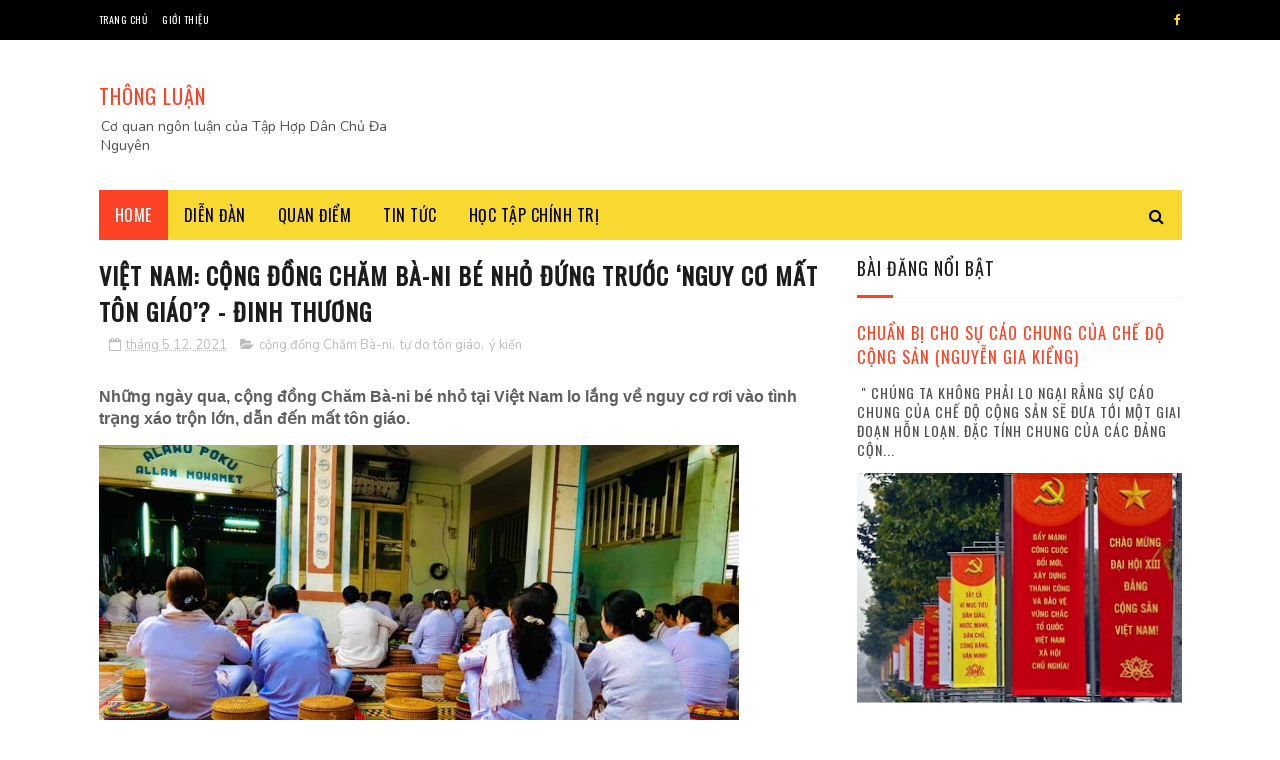

--- FILE ---
content_type: text/html; charset=UTF-8
request_url: https://www.thongluan.blog/b/stats?style=BLACK_TRANSPARENT&timeRange=ALL_TIME&token=APq4FmBHcpJ6Bm1maJZHvqdwuqR_PZEDFpLD--uWs0eMWUfoZQOzvsgtXOrc3nLvj_ootB__H3YPo-Xkm0aCVvlIovhffwtCxg
body_size: 10
content:
{"total":12131510,"sparklineOptions":{"backgroundColor":{"fillOpacity":0.1,"fill":"#000000"},"series":[{"areaOpacity":0.3,"color":"#202020"}]},"sparklineData":[[0,21],[1,27],[2,22],[3,22],[4,19],[5,15],[6,15],[7,17],[8,20],[9,22],[10,23],[11,22],[12,23],[13,21],[14,19],[15,18],[16,21],[17,28],[18,27],[19,28],[20,21],[21,23],[22,19],[23,35],[24,26],[25,100],[26,23],[27,22],[28,22],[29,8]],"nextTickMs":60000}

--- FILE ---
content_type: text/javascript; charset=UTF-8
request_url: https://www.thongluan.blog/feeds/posts/default/-/b%E1%BA%A7u%20c%E1%BB%AD%20t%E1%BB%95ng%20th%E1%BB%91ng%20M%E1%BB%B9?alt=json-in-script&max-results=10&callback=jQuery112207557488083534951_1769340310478&_=1769340310479
body_size: 79107
content:
// API callback
jQuery112207557488083534951_1769340310478({"version":"1.0","encoding":"UTF-8","feed":{"xmlns":"http://www.w3.org/2005/Atom","xmlns$openSearch":"http://a9.com/-/spec/opensearchrss/1.0/","xmlns$blogger":"http://schemas.google.com/blogger/2008","xmlns$georss":"http://www.georss.org/georss","xmlns$gd":"http://schemas.google.com/g/2005","xmlns$thr":"http://purl.org/syndication/thread/1.0","id":{"$t":"tag:blogger.com,1999:blog-8324915488659303299"},"updated":{"$t":"2026-01-25T06:46:38.920+07:00"},"category":[{"term":"Tin tức"},{"term":"diễn đàn"},{"term":"Diễn Đàn Dân Chủ"},{"term":"THDCĐN"},{"term":"điểm tin"},{"term":"THDCDN"},{"term":"Dự án chính trị"},{"term":"Cuộc chiến Nga-Ukraine"},{"term":"vận động dân chủ"},{"term":"Nguyễn Gia Kiểng"},{"term":"đảng cộng sản"},{"term":"Nhân quyền"},{"term":"trí thức chính trị"},{"term":"Hòa giải và Hòa hợp Dân tộc"},{"term":"chiến tranh Nga - Ukraina"},{"term":"Việt Hoàng"},{"term":"dân chủ đa nguyên"},{"term":"tự chuyển hóa"},{"term":"quan điểm"},{"term":"RFI"},{"term":"Thảo luận dân chủ"},{"term":"Donald Trump"},{"term":"Biển Đông"},{"term":"Trung Quốc"},{"term":"lịch sử"},{"term":"BBC"},{"term":"đảng csvn"},{"term":"phân tích"},{"term":"Chủ nghĩa Mác Lê"},{"term":"Giáo dục"},{"term":"văn hóa thảo luận"},{"term":"tư tưởng"},{"term":"Covid-19"},{"term":"Đổi mới"},{"term":"Hoa Kỳ"},{"term":"dân chủ và độc tài"},{"term":"Diễn đàn  dân chủ"},{"term":"Tô Lâm"},{"term":"kinh tế"},{"term":"RFA"},{"term":"Diễn Đàn Dân Chủ"},{"term":"hiến pháp"},{"term":"tự do tôn giáo"},{"term":"quan hệ Mỹ-Trung"},{"term":"phân tích"},{"term":"Nghiên Cứu Quốc Tế"},{"term":"Đấu đá nội bộ đảng"},{"term":"tham nhũng"},{"term":"Quan hệ Việt-Trung"},{"term":"Việt Hoàng"},{"term":"chính trị Việt Nam"},{"term":"Kinh tế Việt Nam"},{"term":"Tiêu Điểm"},{"term":"Chủ nghĩa khủng bố"},{"term":"Độc Tài Đảng Trị"},{"term":"Mai V. Phạm"},{"term":"VOA"},{"term":"môi trường"},{"term":"Tập Hơp Dân Chủ Đa Nguyên"},{"term":"báo chí Việt Nam"},{"term":"Trần Hùng"},{"term":"chính trị Trung Quốc"},{"term":"Chính trị Mỹ"},{"term":"thoát Trung"},{"term":"Điểm báo"},{"term":"Võ Ngọc Ánh"},{"term":"Nguyễn Văn Huy"},{"term":"Thảm họa Formosa"},{"term":"văn hóa tổ chức"},{"term":"Biểu tình"},{"term":"Trần Khắc Đức"},{"term":"Thạch Đạt Lang"},{"term":"ngày 30 tháng 4"},{"term":"phạm trần"},{"term":"Hoàng Quốc Dũng"},{"term":"Phạm Đình Trọng"},{"term":"Biến đổi khí hậu"},{"term":"Nguyễn Phú Trọng"},{"term":"bất bạo động"},{"term":"việt nam"},{"term":"Song Chi"},{"term":"Mỹ-Trung"},{"term":"tù nhân chính trị"},{"term":"Đại hội 14 ĐCSVN"},{"term":"Hồng Kông"},{"term":"Thoibao.de"},{"term":"Tư Liệu"},{"term":"Tự do ngôn luận"},{"term":"văn hóa"},{"term":"Văn Hóa Giáo Dục"},{"term":"chống tham nhũng"},{"term":"quan hệ Việt - Mỹ"},{"term":"Mối nguy Trung Quốc"},{"term":"Putin"},{"term":"công an đánh dân"},{"term":"người Thượng"},{"term":"tổng hợp"},{"term":"Chu Tuấn Anh"},{"term":"Sơn Dương"},{"term":"Tập Cận Bình"},{"term":"quân sự"},{"term":"Afghanistan"},{"term":"kinh tế Trung Quốc"},{"term":"quan hệ Việt -Trung"},{"term":"Triết học chính trị"},{"term":"chế độ cộng sản"},{"term":"quan hệ Đài Loan - Trung Quốc"},{"term":"Tù nhân lương tâm"},{"term":"tư hữu đất"},{"term":"Bùi Quang Vơm"},{"term":"Dự án tương lai chung"},{"term":"Yến Vương"},{"term":"chế độ tổng thống"},{"term":"Nguyễn Thị Bích Ngà"},{"term":"Văn Hóa"},{"term":"chính trị"},{"term":"Đại biểu quốc hội"},{"term":"đảng viên"},{"term":"Quốc gia"},{"term":"bầu cử tổng thống Mỹ"},{"term":"Đỗ Xuân Cang"},{"term":"Khai sáng kỷ nguyên thứ hai"},{"term":"Quách Gia Khang"},{"term":"chế độ độc tài"},{"term":"ĐCSVN"},{"term":"Chu Văn"},{"term":"Formosa"},{"term":"Quốc Bảo"},{"term":"Trần Khánh Ân"},{"term":"Trần Quốc Việt"},{"term":"mùa bầu cử"},{"term":"xung đột Do Thái - Palestine"},{"term":"ý kiến"},{"term":"Đồng Tâm"},{"term":"Công an VN"},{"term":"Cộng đồng quốc gia"},{"term":"Hoang Bach Channel"},{"term":"Học tập chính trị"},{"term":"Kỷ Nguyên"},{"term":"Mỹ Đức"},{"term":"Việt Dân"},{"term":"công an trị"},{"term":"lịch sử đảng cộng sản Việt Nam"},{"term":"nhân vật lịch sử"},{"term":"quan hệ Mỹ- Việt"},{"term":"Tuấn Khanh"},{"term":"Việt Nghĩa"},{"term":"Việt Thủy"},{"term":"kinh tế vĩ mô"},{"term":"ô nhiễm môi trường"},{"term":"Địa Chính Trị"},{"term":"Trung Quốc"},{"term":"Cách mạng Tháng Tám"},{"term":"Pháp"},{"term":"khủng hoảng chính trị Mỹ"},{"term":"nội chiến"},{"term":"thảo luận"},{"term":"vũ khí hạt nhân"},{"term":"Đảng CSTQ"},{"term":"ASEAN"},{"term":"Hà Nội"},{"term":"Lê Hữu Khóa"},{"term":"Một Ngày Lễ Lớn Của Mai Sau"},{"term":"Venezuela"},{"term":"chế độ đại nghị"},{"term":"cựu đảng viên"},{"term":"lịch sử."},{"term":"Trật tự thế giới mới"},{"term":"Đinh Hoàng Thắng"},{"term":"Bắc Triều Tiên"},{"term":"News"},{"term":"Obama"},{"term":"Trân Văn"},{"term":"Việt Nam"},{"term":"chiến dịch đốt lò"},{"term":"khủng hoảng Nga-NATO"},{"term":"Joe Biden"},{"term":"Myanmar"},{"term":"Nga"},{"term":"Phật giáo"},{"term":"Trí tuệ nhân tạo"},{"term":"chiến tranh Israel - Iran"},{"term":"khủng hoảng chính trị Nepal 2025"},{"term":"khủng hoảng kinh tế"},{"term":"trung đông"},{"term":"Châu Âu"},{"term":"Mekong"},{"term":"Nguyễn Xuân Phúc"},{"term":"bầu cử Mỹ"},{"term":"phỏng vấn"},{"term":"Đường sắt Bắc Nam"},{"term":"Bầu cử Pháp"},{"term":"Nhã Duy"},{"term":"Thiên Cầm"},{"term":"Tưởng Năng Tiến"},{"term":"Xã luận"},{"term":"chủ nghĩa dân túy"},{"term":"quan hệ Hoa Kỳ-Trung Quốc"},{"term":"trungquoc"},{"term":"JB Nguyễn Hữu Vinh"},{"term":"Làn sóng dân chủ thứ Tư"},{"term":"Người Chăm"},{"term":"Thích Minh Tuệ"},{"term":"Thế vận hội Paris 2024"},{"term":"bất động sản"},{"term":"quan hệ EU - Trung Quốc"},{"term":"quan hệ Nga - Trung Quốc"},{"term":"Đặng Đình Mạnh"},{"term":"đảng cộng sản Việt Nam"},{"term":"Bảo vệ môi trường"},{"term":"Cao Tuấn"},{"term":"Năm Mới 2017"},{"term":"Vingroup"},{"term":"diệt chủng"},{"term":"dân oan Việt Nam"},{"term":"khủng hoảng hạt nhân"},{"term":"quan hệ EU-Nga"},{"term":"quốc tế"},{"term":"tham ô tài sản"},{"term":"xung đột biên giới"},{"term":"Chiến tranh Ukraine-Nga"},{"term":"Hàn Quốc"},{"term":"Hồ Chí Minh"},{"term":"Hồng Việt"},{"term":"Kênh đào Phù Nam"},{"term":"Nhật Bản"},{"term":"Philippines"},{"term":"Phạm Phú Khải"},{"term":"Radio Dân Chủ"},{"term":"Thái Lan"},{"term":"Trần Hiếu Chân"},{"term":"bong bóng bất động sản"},{"term":"chiến tranh Việt Nam"},{"term":"di dân"},{"term":"nền dân chủ Mỹ"},{"term":"quan hệ Mỹ-Việt"},{"term":"quan hệ Nga - Mỹ"},{"term":"điện hạt nhân"},{"term":"đại hội 13"},{"term":"đồng bằng sông Cửu Long"},{"term":"Giao thông VN"},{"term":"Gió Bấc"},{"term":"Phạm Chí Dũng"},{"term":"Tiếng Việt"},{"term":"Tổ quốc"},{"term":"Võ Thanh Liêm"},{"term":"chiến tranh thương mại Mỹ-Trung"},{"term":"chủ nghĩa cá nhân"},{"term":"quan hệ Mỹ-Trung"},{"term":"quan hệ Trung Quốc-Thế giới"},{"term":"quan hệ Việt-Nga"},{"term":"tham quan"},{"term":"toàn cầu hóa"},{"term":"trí thức Việt Nam"},{"term":"tạp chí kinh tế"},{"term":"độc tài và dân chủ"},{"term":"Hoa Kỳ - Asean"},{"term":"Huy Đức"},{"term":"Lê Mạnh Hùng"},{"term":"Lê Mạnh Tường"},{"term":"Nam Gia"},{"term":"Nam Việt"},{"term":"The Economist"},{"term":"Thảm Họa Thiên Tai 2025"},{"term":"Trà My"},{"term":"Trần Quang Thành"},{"term":"Viết từ Sài Gòn"},{"term":"Viễn Huỳnh"},{"term":"Võ Văn Thưởng"},{"term":"căn cước"},{"term":"cưỡng chế"},{"term":"khủng hoảng chính trị Pháp"},{"term":"kinh tế thế giới"},{"term":"nghề luật"},{"term":"quan hệ Mỹ-Nga"},{"term":"thiên tai"},{"term":"tin giả"},{"term":"tôn giáo"},{"term":"tạp chí"},{"term":"vụ án Đồng Tâm"},{"term":"xung đột Thái Lan - Campuchia"},{"term":"xăng dầu"},{"term":"Điểm Tuần Báo"},{"term":"Đài Loan"},{"term":"đấu tranh dân chủ"},{"term":"Bangladesh"},{"term":"Bùi Văn Phú"},{"term":"Cambodia"},{"term":"Châu Á"},{"term":"Cộng đồng hải ngoại"},{"term":"David Hutt"},{"term":"Hoàng Xuân Phú"},{"term":"Hòa thượng Thích Tuệ Sỹ"},{"term":"Liên Hợp Quốc"},{"term":"Nato"},{"term":"Nguyễn Duy Niệm"},{"term":"Nguyễn Việt Anh"},{"term":"Người Việt"},{"term":"Phạm Quế Dương"},{"term":"Phạm Đoan Trang"},{"term":"Quan hệ Việt-Mỹ-Trung"},{"term":"Tập Hợp Dân Chủ Đa Nguyên"},{"term":"Tổ Quốc Ăn Năn"},{"term":"VNTB"},{"term":"Việt Thịnh"},{"term":"Vạn Thịnh Phát"},{"term":"chống biến đổi khí hậu"},{"term":"chủ nghĩa lãng mạn"},{"term":"cuba"},{"term":"hồ sơ"},{"term":"mạng xã hội"},{"term":"ngoại giao"},{"term":"năng lượng"},{"term":"nạn buôn người"},{"term":"quan hệ Hoa Kỳ - Châu Á Thái Bình Dương"},{"term":"quan hệ Việt - Cambodia"},{"term":"thuyết âm mưu"},{"term":"thuyền nhân"},{"term":"văn hóa Khổng giáo"},{"term":"Đất Nước Và Môi Trường"},{"term":"Audio"},{"term":"Buôn người"},{"term":"Châu Á - Thái Bình Dương"},{"term":"Công Giáo"},{"term":"Công nhân VN"},{"term":"Facebook"},{"term":"Hoàng Bách Channel"},{"term":"Hoàng Trường"},{"term":"Hungary"},{"term":"LHQ"},{"term":"Liên Xô"},{"term":"Miến Điện"},{"term":"Nghiên Cứu Lịch Sử"},{"term":"Nguyễn Nhơn"},{"term":"Nguyễn Quang Dy"},{"term":"Nguyễn Quốc Khải"},{"term":"Ngô Nhân Dụng"},{"term":"Ngô Đình Diệm"},{"term":"Người bảo vệ nhân quyền"},{"term":"Nên đọc"},{"term":"Trung Quốc - Asean"},{"term":"Trịnh Bá Phương"},{"term":"Vành đai con đường"},{"term":"Xung đột Israel-Palestine"},{"term":"Xã hội"},{"term":"Zachary Abuza"},{"term":"an ninh mạng"},{"term":"chính quyền Cộng sản"},{"term":"chế độ cộng sản cáo chung"},{"term":"công đoàn"},{"term":"economist"},{"term":"góc nhìn"},{"term":"kiểm soát xã hội dân sự"},{"term":"lê hồng hiệp"},{"term":"năng lượng tái tạo"},{"term":"năng lượng xanh"},{"term":"nước Nga"},{"term":"quan hệ Mỹ-Việt"},{"term":"quan hệ EU - Hoa Kỳ"},{"term":"quốc phòng"},{"term":"tinh giản bộ máy"},{"term":"tiến trình cáo chung"},{"term":"triết học"},{"term":"trí khôn nhân tạo"},{"term":"tuyên giáo"},{"term":"tư bản đỏ"},{"term":"Đài Phát Thanh Việt Nam"},{"term":"Đạo đức"},{"term":"đông nam á"},{"term":"Biểu tình ở Trung Quốc"},{"term":"Diễm Thi"},{"term":"Duy Quang"},{"term":"EU"},{"term":"EVFTA"},{"term":"Fidel Castro"},{"term":"Francis Fukuyama"},{"term":"Hội nghị TƯ 6"},{"term":"Kỷ Nguyên Mới"},{"term":"Lê Quốc Quân"},{"term":"Nguyễn Thanh Giang"},{"term":"Nguyễn Tiến Cường"},{"term":"Người Buôn Gió"},{"term":"Người Hoa"},{"term":"Người Việt Channel"},{"term":"Người Việt hải ngoại"},{"term":"Nhã Duy"},{"term":"Phạm Minh Chính"},{"term":"Quan hệ quốc tế"},{"term":"RCEP"},{"term":"Thanh Hà"},{"term":"Thông cáo"},{"term":"Trần Đông A"},{"term":"Trần Độ"},{"term":"Tài Chính"},{"term":"Tạp Chí Tiêu Điểm"},{"term":"Tịnh Thất Bồng Lai"},{"term":"Ukraine phản công"},{"term":"VietnamAirlines"},{"term":"Việt Nhẫn"},{"term":"Việt Văn"},{"term":"an ninh xã hội"},{"term":"bảo vệ trẻ em"},{"term":"châu mỹ latin"},{"term":"chặt phá rừng"},{"term":"chống diễn biến hòa bình"},{"term":"công nghiệp bán dẫn"},{"term":"dân tộc bản địa"},{"term":"eo biển Đài Loan"},{"term":"hạn hán"},{"term":"khủng hoảng chính trị Trung Quốc"},{"term":"luật đất đai"},{"term":"lừa đảo trực tuyến"},{"term":"nạn ấu dâm"},{"term":"nội chiến Myanmar"},{"term":"quan hệ Việt Nam - Hoa Kỳ"},{"term":"quan hệ Việt-Cam-Lào"},{"term":"thế giới"},{"term":"thời sự"},{"term":"tra tấn tù nhân"},{"term":"tài phiệt lũng đoạn"},{"term":"tội ác chiến tranh"},{"term":"văn học"},{"term":"y tế"},{"term":"zero covid"},{"term":"Đinh La Thăng"},{"term":"Đại hội 20 Trung Quốc"},{"term":"địa chính trị"},{"term":"đổi tiền"},{"term":"độc tài"},{"term":"Ấn Độ"},{"term":"Alexander L Vuving"},{"term":"COP30"},{"term":"Cuộc sống Việt Nam"},{"term":"Cách mạng Pháp"},{"term":"Cách mạng màu"},{"term":"Doanh nghiệp Việt Nam"},{"term":"Evergrande"},{"term":"G7"},{"term":"Gideon Rachman"},{"term":"Gạc Ma"},{"term":"Hamas"},{"term":"Huỳnh Chí Viễn"},{"term":"Hội Nghị Trung Ương 5"},{"term":"Joaquin Nguyễn Hòa"},{"term":"Khái niệm quốc gia"},{"term":"Khủng hoảng Sri-Lanka"},{"term":"Khủng hoảng tàu ngầm"},{"term":"Liên Hiệp Châu Âu"},{"term":"Lịch sử"},{"term":"Lê Anh Hùng"},{"term":"Nguyễn Huy Vũ"},{"term":"Nguyễn Ngọc Già"},{"term":"Nguyễn Trọng Kha"},{"term":"Nhật Ký Rồng Rắn"},{"term":"Philipines"},{"term":"Phạm Thị Hoài"},{"term":"Project88"},{"term":"Thái Hạo"},{"term":"Thư tòa soạn"},{"term":"Trung Quốc - Hoa Kỳ - Đông Nam Á"},{"term":"Trương Sỏi"},{"term":"Trần Văn"},{"term":"Trần Đình Triển"},{"term":"Trọng Thành"},{"term":"Tường Huy"},{"term":"Tạp Chí Văn Hóa"},{"term":"Tạp chí Thế Kỷ Mới"},{"term":"Ukraine"},{"term":"Vietnamnet"},{"term":"Việt Nam - Trung Quốc"},{"term":"Việt Nam 2022"},{"term":"Việt Nam-Trung Quốc"},{"term":"Zhongzhi Enterprise Group"},{"term":"buôn lậu ma túy"},{"term":"bạo lực gia đình"},{"term":"chiến tranh hạt nhân"},{"term":"chiến tranh lạnh"},{"term":"chống khủng bố"},{"term":"cạnh tranh Mỹ-Trung"},{"term":"dân chủ"},{"term":"dân chủ hóa"},{"term":"dân số già"},{"term":"khủng bố"},{"term":"khủng hoảng Iran 2026"},{"term":"khủng hoảng chính trị"},{"term":"khủng hoảng thuế quan Mỹ-thế giới"},{"term":"kinh tế Mỹ"},{"term":"kinh tế Nga"},{"term":"kinh tế thị trường"},{"term":"kỹ thuật quân sự"},{"term":"nghệ thuật"},{"term":"ngoại thương"},{"term":"nguyễn mạnh hùng"},{"term":"người Việt xấu xí"},{"term":"người tị nạn"},{"term":"phóng sự"},{"term":"phạm đình bá"},{"term":"quan hệ Myanmar - Trung Quốc"},{"term":"quan hệ Mỹ- EU"},{"term":"thương chiến"},{"term":"tạp chí Việt Nam"},{"term":"video"},{"term":"văn hóa nhân sĩ"},{"term":"xuất khẩu lao động"},{"term":"Âu Dương Thệ"},{"term":"Đổ i mới"},{"term":"đảng cộng hòa"},{"term":"đất nước lâm nguy"},{"term":"đối ngoại"},{"term":"11-9"},{"term":"17\/2"},{"term":"39 người Việt"},{"term":"Ba Sàm"},{"term":"Bên Thắng Cuộc"},{"term":"Bùi Tín"},{"term":"COP27"},{"term":"CTPP"},{"term":"Carl Thayer"},{"term":"Chiến Tranh Cao Ly"},{"term":"Chân dung"},{"term":"Chủ Nghĩa Toàn Trị"},{"term":"Doãn An Nhiên"},{"term":"Duy Ngô Nhĩ"},{"term":"Focus"},{"term":"GenZ nổi dậy"},{"term":"Harari"},{"term":"Hoà giải dan tộc"},{"term":"Hoàng Bách"},{"term":"Hoàng Phúc"},{"term":"Hoàng Thủy Ngữ"},{"term":"Hoàng Trường Sa"},{"term":"Huy Nguyen"},{"term":"Hà Lan"},{"term":"Hà Lệ Chi"},{"term":"Hồ sơ"},{"term":"Họp mặt thân hữu"},{"term":"Hồi Giáo Toàn Nguyên"},{"term":"Katsuji Nakazawa"},{"term":"Kazakhstan"},{"term":"Khai dân trí"},{"term":"Khổng Giáo"},{"term":"Khải Nguyên"},{"term":"Minh Anh"},{"term":"Mê Kông"},{"term":"Nga xâm lược Ukraine"},{"term":"Nguyễn Anh Tuấn"},{"term":"Nguyễn Hoàng Văn"},{"term":"Nguyễn Hưng"},{"term":"Nguyễn Khắc Giang"},{"term":"Nguyễn Lân Thắng"},{"term":"Nguyễn Lại"},{"term":"Nguyễn Ngọc Chu"},{"term":"Nguyễn Ngọc Châu"},{"term":"Nguyễn Phú Trọng thăm TQ"},{"term":"Nguyễn Tấn Dũng"},{"term":"Nguyễn Đình Cống"},{"term":"Người Việt thành công"},{"term":"Người Việt Ở Cambodia"},{"term":"Nho Giáo"},{"term":"Nobel Hòa Bình"},{"term":"Nợ Công"},{"term":"Phan Minh Hiển"},{"term":"Phỏng Vấn"},{"term":"Pháp Thuộc"},{"term":"Phần Lan"},{"term":"Phật giáo Hòa hảo"},{"term":"QUAD"},{"term":"Qanon"},{"term":"Quan hệ Mỹ-Hàn Quốc-BTT"},{"term":"Quan hệ Trung- Ấn"},{"term":"Song May"},{"term":"Stephen M. Walt"},{"term":"Sài Gòn"},{"term":"Sông Mê Kông"},{"term":"Thiên An Môn"},{"term":"Thông Luận"},{"term":"Thùy Dương"},{"term":"Thảm kịch"},{"term":"Thế giới 2022"},{"term":"Tim Waltz"},{"term":"Trung Quốc khủng hoảng"},{"term":"Tâm Lý"},{"term":"Tô Hải"},{"term":"Tùng Phong"},{"term":"Từ Thức"},{"term":"Tự do báo chí"},{"term":"VN"},{"term":"Viktor Orban"},{"term":"VinFast"},{"term":"Việt Nam - Dịch Bệnh"},{"term":"Việt - Mỹ"},{"term":"Việt Hùng"},{"term":"Việt Nam Cộng Hòa"},{"term":"Văn Hóa Nga"},{"term":"Vũ khí Nga"},{"term":"Wagner"},{"term":"World Cup 2022"},{"term":"Xây thủy điện"},{"term":"Yuval Noah Harari"},{"term":"Zelensky thăm Mỹ"},{"term":"bạo lực súng đạn"},{"term":"bầu cử 2016-2017"},{"term":"champa"},{"term":"chiến tranh biên giới"},{"term":"chính trị Pháp"},{"term":"chính trị Thái Lan"},{"term":"chủ nghĩa tự do phóng khoáng"},{"term":"cuộc chiến đất hiếm"},{"term":"căn cứ Ream"},{"term":"cộng đồng Chăm Bà-ni"},{"term":"editorial"},{"term":"giai đoạn chuyển tiếp"},{"term":"già hóa dân số"},{"term":"giấc mơ Mỹ"},{"term":"hiểm họa từ AI"},{"term":"hộ chiếu mới"},{"term":"khai thác cát"},{"term":"khủng hoảng thể chế"},{"term":"kiểm duyệt"},{"term":"lòng yêu nước"},{"term":"ma túy"},{"term":"mô hình Trung Quốc"},{"term":"mùa xuân Arab"},{"term":"nNghiên Cứu Lịch Sử"},{"term":"người dân làng"},{"term":"người mỹ gốc việt"},{"term":"quan Việt - Trung"},{"term":"quan hệ Mỹ-Pháp"},{"term":"quan hệ Pháp - Việt"},{"term":"quan hệ Pháp-TQ"},{"term":"quan hệ Việt - Myanmar"},{"term":"quan hệ Việt-Nga-Mỹ"},{"term":"stalin"},{"term":"thanh niên"},{"term":"thảm họa môi trường"},{"term":"thế chiến 2"},{"term":"tiền tệ"},{"term":"tâm lý học"},{"term":"tây tạng"},{"term":"tư bản thân hữu"},{"term":"tạp chí xã hội"},{"term":"ung thư"},{"term":"vụ án Vạn Thịnh Phát"},{"term":"xung đột Ấn Độ-Pakistan"},{"term":"xã hội Việt Nam"},{"term":"Án oan"},{"term":"ĐCSTQ"},{"term":"Đinh Tiến Dũng"},{"term":"Đinh Xuân Quân"},{"term":"Đấu đá nội bộ"},{"term":"Đồng Phụng Việt"},{"term":"Đỗ Ngà"},{"term":"điện gió"},{"term":"điệp viên Nga"},{"term":"\"Gặp Tố Hữu tại biệt thự 76 Phan ĐÌnh Phùng\""},{"term":"Aghnia Adzkia"},{"term":"Alex Payette"},{"term":"Alexander Dugin"},{"term":"An Nam"},{"term":"Anchal Vohra"},{"term":"Andreas Umland"},{"term":"Andrew Taffer"},{"term":"Angela Merkel"},{"term":"Anne Applebaun"},{"term":"Ant Financial"},{"term":"Armin Papperger"},{"term":"Aukus"},{"term":"Avdiivka"},{"term":"Ba Vàng"},{"term":"Bauxite"},{"term":"Belarus"},{"term":"Benoît de Tréglodé"},{"term":"BigC"},{"term":"Bongbong Marcos"},{"term":"Bucha"},{"term":"Bùi Mạnh Cường"},{"term":"Bạo loạn ở Brasil"},{"term":"Bạo lực học đường"},{"term":"Bảo Vũ"},{"term":"Bắc Cao Ly"},{"term":"Bắc Ninh"},{"term":"C. Raja Mohan"},{"term":"Cafe Ku Búa"},{"term":"Cam Ranh"},{"term":"Changwook Ju"},{"term":"Chaplin"},{"term":"Cheng Ting-Fang"},{"term":"China plus One"},{"term":"Chiến tranh Việt Nam-Trung Quốc"},{"term":"Chu Đông Gia"},{"term":"Châu Phi"},{"term":"Chống biến đổi khí hậu"},{"term":"Corey Lee Bell"},{"term":"Cánh Cò"},{"term":"Cù Mai Công"},{"term":"Cảnh Chân"},{"term":"Cấm vận Nga"},{"term":"Cấn THị Thêu"},{"term":"DTD"},{"term":"David Gritten"},{"term":"Derek Grossman"},{"term":"Dương Thu Hương"},{"term":"Dự án nhà máy thép Bình Định"},{"term":"Edward Luce"},{"term":"Financial Times"},{"term":"Giang Hoàng"},{"term":"Giãn Cách Giao Tế"},{"term":"Góc nhìn"},{"term":"Gruzia"},{"term":"Henrick Lê"},{"term":"Hoàng Anh"},{"term":"Hoàng Hảo"},{"term":"Hoàng Quân"},{"term":"Hoàng Văn Chí"},{"term":"Hu Ran"},{"term":"Huyền Trân"},{"term":"Huỳnh Trần"},{"term":"Hàn VĨnh Diệp"},{"term":"Hương Phạm"},{"term":"Học Online"},{"term":"Học thuyết Tân Á-Âu của Dugin"},{"term":"Hồ Tây"},{"term":"Hồn Việt TV"},{"term":"Hồng Thái Hoàng"},{"term":"Hội nghị Trung Ương 10 khoá 13"},{"term":"Hữu Thỉnh"},{"term":"Hữu Ước"},{"term":"IPEF"},{"term":"Ian Urbina"},{"term":"Jack Ma"},{"term":"Jakub Grygiel"},{"term":"James Palmer"},{"term":"Jill Biden"},{"term":"John Paul"},{"term":"Joseph Torigian"},{"term":"Joseptuat"},{"term":"Joshua Byu"},{"term":"Julian E. Zelizer"},{"term":"Kamala Harris"},{"term":"Kateryna Khinkulova"},{"term":"Khổng giáo"},{"term":"Khủng hoảng Phillipines"},{"term":"Khủng hoảng thị trường trái phiếu"},{"term":"Kissinger"},{"term":"Kiều bào và kiều hối"},{"term":"Kỹ sư Trần Thắng"},{"term":"L'Express"},{"term":"Lauly Li"},{"term":"Loa Phường"},{"term":"Luke Digweed"},{"term":"Luật Khoa"},{"term":"Lào"},{"term":"Lào sắp vỡ nợ"},{"term":"Lâm BÌnh Duy Nhiên"},{"term":"Lã Yên"},{"term":"Lénaïck Le Peutrec"},{"term":"Lê Nguyên"},{"term":"Lê Quý Vượng"},{"term":"Lê Đình Lượng"},{"term":"Lưu Hiểu Ba"},{"term":"Lưỡng đảng phân cực"},{"term":"Lộc Hưng"},{"term":"Lữ Hành Gia"},{"term":"Macron"},{"term":"Magnitsky"},{"term":"Mai Khôi"},{"term":"Mai Linh"},{"term":"Mai Thanh Truyết"},{"term":"Marcos Junior"},{"term":"Marine Le Pen"},{"term":"Market Economy Country"},{"term":"Marrian Zhou"},{"term":"Masahiro Matsumura"},{"term":"Michael Sandel"},{"term":"Milko Schvartzman"},{"term":"Minh Phương"},{"term":"Miền Tây"},{"term":"Mùa xuân Việt Nam"},{"term":"Mặt trận Bakhmut"},{"term":"NGOs"},{"term":"Nanocovax"},{"term":"Nghĩa Hội Tự Do"},{"term":"Nghệ sĩ Thành Được"},{"term":"Nghị quyết 36"},{"term":"Nguyễn Hải Hoành"},{"term":"Nguyễn Dominique"},{"term":"Nguyễn Duy Kiên"},{"term":"Nguyễn Giang"},{"term":"Nguyễn Hưng Quốc"},{"term":"Nguyễn Hải Hoành"},{"term":"Nguyễn Hồng Phúc"},{"term":"Nguyễn Hữu Vinh"},{"term":"Nguyễn Khoa"},{"term":"Nguyễn Phương Mai"},{"term":"Nguyễn Thanh Lợi"},{"term":"Nguyễn Thành Sang"},{"term":"Nguyễn Thị Từ Huy"},{"term":"Nguyễn Tiến Dũng"},{"term":"Nguyễn Trung"},{"term":"Nguyễn Trần Đặng"},{"term":"Nguyễn Tường Thụy"},{"term":"Nguyễn Việt Anh - Rye Nguyễn"},{"term":"Nguyễn Văn Chữ"},{"term":"Nguyễn Văn Du"},{"term":"Nguyễn Văn Yên"},{"term":"Nguyễn Văn Đài"},{"term":"Ngô Thị Tố Nhiên"},{"term":"Ngô Tràng An"},{"term":"Ngô Đức Lâm"},{"term":"Người Việt vô cảm"},{"term":"Ngọc Hoài Phương từ trần"},{"term":"Nhìn lại Sử Việt"},{"term":"Nhất Linh"},{"term":"Nhật Hoa Khanh"},{"term":"Nhật Viễn"},{"term":"Nikkei Asia"},{"term":"Năm mới 2023"},{"term":"Nữ hoàng Elizabeth II qua đời"},{"term":"ODA"},{"term":"Oligarch"},{"term":"Osho là ai"},{"term":"PEW"},{"term":"Paul Krugman"},{"term":"Pete McKenzie"},{"term":"Phan Diễn"},{"term":"Phi Phi"},{"term":"Phòng viên Không biên giới"},{"term":"Phùng Cung"},{"term":"Phạm Hồng Sơn"},{"term":"Phạm Nhật Vũ"},{"term":"Phạm Quí Thọ"},{"term":"Phạm Thanh Nghiên"},{"term":"Phạm Đỗ Chí"},{"term":"Pierre Asselyn"},{"term":"Prigozhin"},{"term":"Project 2025"},{"term":"Putin ám sát"},{"term":"QT"},{"term":"Quan hệ Việt-Nhật"},{"term":"Quyền sở hữu đất đai"},{"term":"Quảng Ngãi"},{"term":"Quốc Phái"},{"term":"Roman Abramovich"},{"term":"Ryan Hass"},{"term":"SBTN"},{"term":"Scott Kenedy"},{"term":"Shinzo abe"},{"term":"Shunsuke Tabeta"},{"term":"Signal Gate"},{"term":"Singapore"},{"term":"Sri Lanka"},{"term":"Sự kiện 11\/9"},{"term":"TTO"},{"term":"Taliban"},{"term":"Thanh Mai"},{"term":"The Christian Science Monitor"},{"term":"Thiên kiến xác nhận"},{"term":"Thiện Ý"},{"term":"Thu Hằng"},{"term":"Thuế doanh nghiệp toàn cầu"},{"term":"Thái Bình"},{"term":"Thích Huyền Diệu"},{"term":"Thích Trúc Thái Minh"},{"term":"Thượng đỉnh G7"},{"term":"Thất nghiệp"},{"term":"Thế Dân"},{"term":"Thế giới Nga"},{"term":"Thụy Điển"},{"term":"Thủ Thiêm"},{"term":"Timothy Snyder"},{"term":"Tin"},{"term":"Tin Cậy Mến"},{"term":"Triệu Tài Vinh"},{"term":"Trung Nguyễn"},{"term":"Trung Quốc đàn áp người Ngô Duy Nhĩ"},{"term":"Trương Duy Nhất"},{"term":"Trương Nhân Tuấn"},{"term":"Trường Sơn"},{"term":"Trần Anh Kim"},{"term":"Trần Chương"},{"term":"Trần Khắc"},{"term":"Trần Kiếm"},{"term":"Trần Nhật Phong"},{"term":"Trần Quốc Thuận"},{"term":"Trần Thu Dung"},{"term":"Trần Trung Đạo"},{"term":"Trần Việt Anh"},{"term":"Trần Văn Chánh"},{"term":"Trần Vũ Hải"},{"term":"Trịnh Bình An"},{"term":"Trịnh Hữu Long"},{"term":"Tsubasa Suruga"},{"term":"Tuần Việt Nam"},{"term":"Tâm lý học"},{"term":"Tân Hoàng Minh"},{"term":"Tây Nam Phần"},{"term":"Tình Báo"},{"term":"Tô Thùy Yên"},{"term":"Tô Văn Trường"},{"term":"Tổng hợp"},{"term":"Tư Tiếu Nguyễn Hữu Quang"},{"term":"Tạ Duy Anh"},{"term":"Tập Hợp 40 tuổi"},{"term":"Tố Hữu"},{"term":"Tổng Thống Mỹ 46"},{"term":"Tự do"},{"term":"Vaccine"},{"term":"Vaclav Havel"},{"term":"Vien Huynh"},{"term":"Viễn Dương"},{"term":"Việt Echo"},{"term":"Việt Nam -Mỹ-Nga-Trung Quốc"},{"term":"Việt Nam- Đức"},{"term":"Việt Tuệ"},{"term":"Việt võ đạo"},{"term":"Vlogger Effy Nguyễn"},{"term":"Võ Hồng Ly"},{"term":"Văn hóa khen chê"},{"term":"Vũ Khang"},{"term":"Vũ Ngọc Yên"},{"term":"Vương Chí Nhàn"},{"term":"Vụ án Yên Bái"},{"term":"WTO"},{"term":"Wang Jisi"},{"term":"Xuân Thọ"},{"term":"Xuân Văn"},{"term":"Yogita Limaye"},{"term":"Zelensky"},{"term":"Zhao Jianwei"},{"term":"ZingNews"},{"term":"an ninh tập thể"},{"term":"biến cố Thái Bình"},{"term":"biệt phủ"},{"term":"boxit Tây Nguyên"},{"term":"bất động sản"},{"term":"bê bối hồ sơ Epstein"},{"term":"bê bối quan chức ĐCS"},{"term":"bình luận"},{"term":"bất bình đẳng"},{"term":"bầu cử Philipines"},{"term":"bầu cử Thái Lan"},{"term":"bệnh phong"},{"term":"bỏ án tử hình"},{"term":"cao miên"},{"term":"chiến tranh kinh tế"},{"term":"chuyên gia"},{"term":"chuỗi cung ứng"},{"term":"chân dung lãnh đạo"},{"term":"chân lạp"},{"term":"chính trị Brazil"},{"term":"chính trị Nhật Bản"},{"term":"chính trị Đức"},{"term":"chính đảng"},{"term":"chống khủng bố"},{"term":"chế"},{"term":"chống chuyển giá"},{"term":"chủ nghĩa dân tộc"},{"term":"chủ nghĩa hiện thực"},{"term":"chủ nghĩa phóng khoáng"},{"term":"chủ nghĩa trọng người thành đạt"},{"term":"chứng khoán VN"},{"term":"cô dâu Việt"},{"term":"công chức"},{"term":"công lý"},{"term":"công nghệ chip"},{"term":"công ty Việt-Á"},{"term":"cơ cấu tổ chức"},{"term":"cấm vận"},{"term":"cực hữu"},{"term":"diễn"},{"term":"già hóa dân số"},{"term":"giá dầu giảm"},{"term":"gián điệp"},{"term":"giới trẻ Việt Nam"},{"term":"hiểm họa chiến tranh"},{"term":"hậu Cộng sản"},{"term":"hồi ức"},{"term":"hội tam điểm"},{"term":"insight"},{"term":"khái niệm"},{"term":"khúc quanh lịch sử Việt Nam"},{"term":"khủng hoảng Gadagascar"},{"term":"khủng hoảng Nga-Ukraine"},{"term":"khủng hoảng Syria"},{"term":"khủng hoảng Ukraine"},{"term":"khủng hoảng dân số"},{"term":"kinh tế tư nhân"},{"term":"kiều hối"},{"term":"kỳ thị người gốc Á"},{"term":"luật biểu tình"},{"term":"lạm phát tiến sĩ"},{"term":"lực lượng 47"},{"term":"miền trung"},{"term":"mô"},{"term":"mô thức Việt Nam"},{"term":"mối nguy AI"},{"term":"mối nguy hỏa hoạn"},{"term":"nghiên cứu"},{"term":"nghị viện"},{"term":"nguyễn ngọc huy"},{"term":"người già neo đơn"},{"term":"người nổi tiếng"},{"term":"ngụy biện"},{"term":"nhà máy rác"},{"term":"nhân dân tệ"},{"term":"nhân dân tệ ảo"},{"term":"nhất nguyên"},{"term":"nắng nóng ở Châu Âu"},{"term":"opec"},{"term":"phiếu tín nhiệm"},{"term":"phỏng"},{"term":"profile"},{"term":"quan hệ Anh-Nga"},{"term":"quan hệ Anh-Nhật"},{"term":"quan hệ Anh-Việt"},{"term":"quan hệ EU-Việt Nam"},{"term":"quan hệ Mỹ-Canada"},{"term":"quan hệ Mỹ-đồng minh"},{"term":"quan hệ Mỹ-Ấn Độ"},{"term":"quan hệ Trung Quốc - Nhật Bản"},{"term":"quan hệ Việt - Pháp"},{"term":"quan hệ Việt Nam - Israel"},{"term":"quan hệ Việt-Hàn"},{"term":"quan hệ Việt-Lào"},{"term":"quan hệ Âu - Á"},{"term":"quan hệ Ấn Độ-Pakistan"},{"term":"quyền lực công nghệ"},{"term":"quê hương Việt Nam"},{"term":"sinh viên TQ biểu tình"},{"term":"sách"},{"term":"sáp nhập tỉnh thành"},{"term":"sùng bái lãnh tụ"},{"term":"sổ hộ khẩu"},{"term":"sức khỏe cộng đồng"},{"term":"sự kiện"},{"term":"tam giác vàng"},{"term":"than đá"},{"term":"thanh trừng nội bộ ĐCSTQ"},{"term":"thùng nhân"},{"term":"thảm họa khí hậu 2022"},{"term":"thảm họa nhựa"},{"term":"thảm họa động đất"},{"term":"thế lực thù  địch"},{"term":"thể chế thế tục"},{"term":"tin tặc"},{"term":"ting giả"},{"term":"tintuc"},{"term":"tiếng Nga"},{"term":"tiếng Trung"},{"term":"toàn cầu"},{"term":"truyền thông"},{"term":"truyền thông bẩn"},{"term":"truyện ngụ ngôn"},{"term":"trách nhiệm"},{"term":"trại cải tạo"},{"term":"trẻ ăn xin"},{"term":"trọc phú"},{"term":"tài nguyên rừng"},{"term":"tân cương"},{"term":"tòa án công lý quốc tế"},{"term":"tư bản bè đảng"},{"term":"tư bản thân hữu"},{"term":"tư pháp Việt Nam"},{"term":"tổng bí thư"},{"term":"từ Hán Việt"},{"term":"tự diễn biến-tự chuyển hóa"},{"term":"việt bá"},{"term":"văn hóa Champa"},{"term":"vỡ nợ"},{"term":"vụ án Hồ Huy Hải"},{"term":"vụ án Phạm Đoan Trang"},{"term":"xin cứu đói"},{"term":"xung đột Armenia-Azerbaizan"},{"term":"xung đột nguồn nước"},{"term":"xã hội dân sự"},{"term":"xã hội học"},{"term":"youtube"},{"term":"Ý Nhi"},{"term":"ĐInh Yên Thảo"},{"term":"Điểm Tuần Báo"},{"term":"Điện Biên Phủ"},{"term":"Đoàn Bảo Châu"},{"term":"Đoàn Ngọc Hải"},{"term":"Đoàn Viết Hoạt"},{"term":"Đoàn Xuân Kiên"},{"term":"Đoản Kiếm"},{"term":"Đà Lạt"},{"term":"Đông Nhật"},{"term":"Đông Đô"},{"term":"Đại Trung Đông"},{"term":"Đại hội 20"},{"term":"Đặng Hoàng Giang"},{"term":"Đặng Phong"},{"term":"Đồng Rúp"},{"term":"Đỗ Thị Thu"},{"term":"Đức - Trung Quốc"},{"term":"Đức Phổ"},{"term":"đa nguyên"},{"term":"đoàn thanh niên"},{"term":"đại hội đảng Trung Quốc"},{"term":"đất công"},{"term":"Ước vọng của cha"},{"term":"Ấn Độ - Thái Bình Dương"}],"title":{"type":"text","$t":"THÔNG LUẬN"},"subtitle":{"type":"html","$t":"Cơ quan ngôn luận của Tập Hợp Dân Chủ Đa Nguyên"},"link":[{"rel":"http://schemas.google.com/g/2005#feed","type":"application/atom+xml","href":"https:\/\/www.thongluan.blog\/feeds\/posts\/default"},{"rel":"self","type":"application/atom+xml","href":"https:\/\/www.blogger.com\/feeds\/8324915488659303299\/posts\/default\/-\/b%E1%BA%A7u+c%E1%BB%AD+t%E1%BB%95ng+th%E1%BB%91ng+M%E1%BB%B9?alt=json-in-script\u0026max-results=10"},{"rel":"alternate","type":"text/html","href":"https:\/\/www.thongluan.blog\/search\/label\/b%E1%BA%A7u%20c%E1%BB%AD%20t%E1%BB%95ng%20th%E1%BB%91ng%20M%E1%BB%B9"},{"rel":"hub","href":"http://pubsubhubbub.appspot.com/"},{"rel":"next","type":"application/atom+xml","href":"https:\/\/www.blogger.com\/feeds\/8324915488659303299\/posts\/default\/-\/b%E1%BA%A7u+c%E1%BB%AD+t%E1%BB%95ng+th%E1%BB%91ng+M%E1%BB%B9\/-\/b%E1%BA%A7u+c%E1%BB%AD+t%E1%BB%95ng+th%E1%BB%91ng+M%E1%BB%B9?alt=json-in-script\u0026start-index=11\u0026max-results=10"}],"author":[{"name":{"$t":"Việt Nam"},"uri":{"$t":"http:\/\/www.blogger.com\/profile\/12033239837764855024"},"email":{"$t":"noreply@blogger.com"},"gd$image":{"rel":"http://schemas.google.com/g/2005#thumbnail","width":"16","height":"16","src":"https:\/\/img1.blogblog.com\/img\/b16-rounded.gif"}}],"generator":{"version":"7.00","uri":"http://www.blogger.com","$t":"Blogger"},"openSearch$totalResults":{"$t":"24"},"openSearch$startIndex":{"$t":"1"},"openSearch$itemsPerPage":{"$t":"10"},"entry":[{"id":{"$t":"tag:blogger.com,1999:blog-8324915488659303299.post-7264839967150654541"},"published":{"$t":"2024-11-06T19:58:00.000+07:00"},"updated":{"$t":"2024-11-06T19:58:07.159+07:00"},"category":[{"scheme":"http://www.blogger.com/atom/ns#","term":"bầu cử tổng thống Mỹ"},{"scheme":"http://www.blogger.com/atom/ns#","term":"chiến tranh lạnh"},{"scheme":"http://www.blogger.com/atom/ns#","term":"diễn đàn"}],"title":{"type":"text","$t":"Tổng thống Mỹ và Chiến tranh Lạnh 2.0 (Nguyễn Huy Vũ)"},"content":{"type":"html","$t":"\u003Cp\u003E\u003Cspan style=\"font-family: times; font-size: medium;\"\u003E\u003Cspan style=\"font-style: inherit; font-variant-caps: inherit; font-variant-ligatures: inherit; font-weight: inherit;\"\u003EHôm nay nước Mỹ bầu một tổng thống mới. Dù có khác biệt về chính sách đối nội, các nhà quan sát đều đồng thuận chung một quan điểm rằng cả hai tổng thống và cả hai đảng của Hoa Kỳ đều xem Trung Quốc là một thách thức về an ninh và vị thế chính trị của mình.\u003C\/span\u003E\u003C\/span\u003E\u003C\/p\u003E\u003Cp style=\"border: 0px; font-feature-settings: inherit; font-kerning: inherit; font-optical-sizing: inherit; font-size-adjust: inherit; font-stretch: inherit; font-variant-alternates: inherit; font-variant-east-asian: inherit; font-variant-numeric: inherit; font-variant-position: inherit; font-variation-settings: inherit; line-height: 18px; margin: 0px 0px 15px; padding: 0px; text-align: center; vertical-align: baseline;\"\u003E\u003Cspan style=\"font-family: times; font-size: medium;\"\u003E\u003Cspan style=\"border: 0px; font-feature-settings: inherit; font-kerning: inherit; font-optical-sizing: inherit; font-size-adjust: inherit; font-stretch: inherit; font-style: inherit; font-variant: inherit; font-variation-settings: inherit; font-weight: inherit; line-height: 18px; margin: 0px; padding: 0px; text-align: left; vertical-align: baseline;\"\u003E\u003C\/span\u003E\u003Cspan style=\"border: 0px; font-feature-settings: inherit; font-kerning: inherit; font-optical-sizing: inherit; font-size-adjust: inherit; font-stretch: inherit; font-style: inherit; font-variant: inherit; font-variation-settings: inherit; font-weight: inherit; line-height: 18px; margin: 0px; padding: 0px; text-align: left; vertical-align: baseline;\"\u003E\u003Cimg alt=\"mytrung1\" height=\"250\" src=\"https:\/\/thongluan-rdp.org\/images\/mytrung1.jpg\" style=\"border: 0px; font-feature-settings: inherit; font-kerning: inherit; font-optical-sizing: inherit; font-size-adjust: inherit; font-stretch: inherit; font-style: inherit; font-variant: inherit; font-variation-settings: inherit; font-weight: inherit; line-height: inherit; margin: 0px; padding: 0px; vertical-align: baseline;\" width=\"500\" \/\u003E\u003C\/span\u003E\u003C\/span\u003E\u003C\/p\u003E\u003Cp style=\"border: 0px; font-feature-settings: inherit; font-kerning: inherit; font-optical-sizing: inherit; font-size-adjust: inherit; font-stretch: inherit; font-variant-alternates: inherit; font-variant-east-asian: inherit; font-variant-numeric: inherit; font-variant-position: inherit; font-variation-settings: inherit; line-height: 18px; margin: 0px 0px 15px; padding: 0px; text-align: center; vertical-align: baseline;\"\u003E\u003Cspan style=\"font-family: times; font-size: medium;\"\u003E\u003Cspan style=\"border: 0px; font-feature-settings: inherit; font-kerning: inherit; font-optical-sizing: inherit; font-size-adjust: inherit; font-stretch: inherit; font-style: inherit; font-variant: inherit; font-variation-settings: inherit; font-weight: inherit; line-height: 18px; margin: 0px; padding: 0px; text-align: left; vertical-align: baseline;\"\u003E\u003C\/span\u003E\u003Cem style=\"border: 0px; font-feature-settings: inherit; font-kerning: inherit; font-optical-sizing: inherit; font-size-adjust: inherit; font-stretch: inherit; font-variant: inherit; font-variation-settings: inherit; font-weight: inherit; line-height: inherit; margin: 0px; padding: 0px; vertical-align: baseline;\"\u003E\u003Cspan style=\"border: 0px; font-feature-settings: inherit; font-kerning: inherit; font-optical-sizing: inherit; font-size-adjust: inherit; font-stretch: inherit; font-style: inherit; font-variant: inherit; font-variation-settings: inherit; font-weight: inherit; line-height: 18px; margin: 0px; padding: 0px; text-align: left; vertical-align: baseline;\"\u003EDù có khác biệt về chính sách đối nội, cả hai đảng của Hoa Kỳ đều xem Trung Quốc là một thách thức về an ninh và vị thế chính trị của mình.\u003C\/span\u003E\u003C\/em\u003E\u003C\/span\u003E\u003C\/p\u003E\u003Cp style=\"border: 0px; font-feature-settings: inherit; font-kerning: inherit; font-optical-sizing: inherit; font-size-adjust: inherit; font-stretch: inherit; font-variant-alternates: inherit; font-variant-east-asian: inherit; font-variant-numeric: inherit; font-variant-position: inherit; font-variation-settings: inherit; line-height: 18px; margin: 0px 0px 15px; padding: 0px; text-align: justify; vertical-align: baseline;\"\u003E\u003Cspan style=\"font-family: times; font-size: medium;\"\u003E\u003Cspan style=\"border: 0px; font-feature-settings: inherit; font-kerning: inherit; font-optical-sizing: inherit; font-size-adjust: inherit; font-stretch: inherit; font-style: inherit; font-variant: inherit; font-variation-settings: inherit; font-weight: inherit; line-height: 18px; margin: 0px; padding: 0px; text-align: left; vertical-align: baseline;\"\u003E\u003C\/span\u003E\u003Cspan style=\"border: 0px; font-feature-settings: inherit; font-kerning: inherit; font-optical-sizing: inherit; font-size-adjust: inherit; font-stretch: inherit; font-style: inherit; font-variant: inherit; font-variation-settings: inherit; font-weight: inherit; line-height: 18px; margin: 0px; padding: 0px; text-align: left; vertical-align: baseline;\"\u003ESự sụp đổ của Liên Xô đã mở đường cho một thời kỳ hòa bình trên các tuyến đường hàng hải quốc tế. Từ trước đó, Trung Quốc dưới thời Đặng Tiểu Bình đã chấp nhận vị thế của Hoa Kỳ như là một lực lượng giám sát an ninh hàng hải quốc tế trong sách lược \"ẩn mình chờ thời\". Cùng với sự xuất hiện của Internet và các công nghệ đóng tàu mới giúp đưa chi phí viễn thông và vận tải giảm xuống, giao thương đã nhanh chóng tăng vọt, mở đường cho một thời kỳ mới : toàn cầu hóa.\u003C\/span\u003E\u003C\/span\u003E\u003C\/p\u003E\u003Cp style=\"border: 0px; font-feature-settings: inherit; font-kerning: inherit; font-optical-sizing: inherit; font-size-adjust: inherit; font-stretch: inherit; font-variant-alternates: inherit; font-variant-east-asian: inherit; font-variant-numeric: inherit; font-variant-position: inherit; font-variation-settings: inherit; line-height: 18px; margin: 0px 0px 15px; padding: 0px; text-align: justify; vertical-align: baseline;\"\u003E\u003Cspan style=\"font-family: times; font-size: medium;\"\u003E\u003Cspan style=\"border: 0px; font-feature-settings: inherit; font-kerning: inherit; font-optical-sizing: inherit; font-size-adjust: inherit; font-stretch: inherit; font-style: inherit; font-variant: inherit; font-variation-settings: inherit; font-weight: inherit; line-height: 18px; margin: 0px; padding: 0px; text-align: left; vertical-align: baseline;\"\u003E\u003C\/span\u003E\u003Cspan style=\"border: 0px; font-feature-settings: inherit; font-kerning: inherit; font-optical-sizing: inherit; font-size-adjust: inherit; font-stretch: inherit; font-style: inherit; font-variant: inherit; font-variation-settings: inherit; font-weight: inherit; line-height: 18px; margin: 0px; padding: 0px; text-align: left; vertical-align: baseline;\"\u003EVới toàn cầu hóa, các hãng xưởng của Hoa Kỳ sẽ chuyển những phần việc tay chân giản đơn sang các nước có ưu điểm về lao động như Trung Quốc để sản xuất và Hoa Kỳ sẽ chỉ tập trung vào những lĩnh vực đòi hỏi nhiều chất xám. Như lý thuyết lợi thế so sánh tương đối của Ricardo, điều này sẽ giúp tạo ra sự phồn thịnh chung của thế giới khi hàng hóa sản xuất ra sẽ nhiều hơn và giá sẽ rẻ hơn.\u003C\/span\u003E\u003C\/span\u003E\u003C\/p\u003E\u003Cp style=\"border: 0px; font-feature-settings: inherit; font-kerning: inherit; font-optical-sizing: inherit; font-size-adjust: inherit; font-stretch: inherit; font-variant-alternates: inherit; font-variant-east-asian: inherit; font-variant-numeric: inherit; font-variant-position: inherit; font-variation-settings: inherit; line-height: 18px; margin: 0px 0px 15px; padding: 0px; text-align: justify; vertical-align: baseline;\"\u003E\u003Cspan style=\"font-family: times; font-size: medium;\"\u003E\u003Cspan style=\"border: 0px; font-feature-settings: inherit; font-kerning: inherit; font-optical-sizing: inherit; font-size-adjust: inherit; font-stretch: inherit; font-style: inherit; font-variant: inherit; font-variation-settings: inherit; font-weight: inherit; line-height: 18px; margin: 0px; padding: 0px; text-align: left; vertical-align: baseline;\"\u003E\u003C\/span\u003E\u003Cspan style=\"border: 0px; font-feature-settings: inherit; font-kerning: inherit; font-optical-sizing: inherit; font-size-adjust: inherit; font-stretch: inherit; font-style: inherit; font-variant: inherit; font-variation-settings: inherit; font-weight: inherit; line-height: 18px; margin: 0px; padding: 0px; text-align: left; vertical-align: baseline;\"\u003ESự sụp đổ của đế chế Liên Xô đã khiến các học giả hân hoan rằng điểm tận của lịch sử rồi sẽ đến mà ở đó các nước sẽ hội tụ về một điểm chung là một hệ thống dân chủ. Không phải là họ không có lý khi thấy rằng mô hình kinh tế chính trị tập trung đã không hoạt động được ở Liên Xô. Và trong lý luận của họ, việc chấp nhận mô hình kinh tế chính trị kiểu tư bản sẽ cuối cùng hình thành nên một tầng lớp tư sản, những người muốn có một tiếng nói trong các quyết định ảnh hưởng đến quốc gia và quyền lợi của mình, và để dung hòa các quyền lợi khác nhau, chỉ có thể chế dân chủ mới đáp ứng được.\u003C\/span\u003E\u003C\/span\u003E\u003C\/p\u003E\u003Cp style=\"border: 0px; font-feature-settings: inherit; font-kerning: inherit; font-optical-sizing: inherit; font-size-adjust: inherit; font-stretch: inherit; font-variant-alternates: inherit; font-variant-east-asian: inherit; font-variant-numeric: inherit; font-variant-position: inherit; font-variation-settings: inherit; line-height: 18px; margin: 0px 0px 15px; padding: 0px; text-align: justify; vertical-align: baseline;\"\u003E\u003Cspan style=\"font-family: times; font-size: medium;\"\u003E\u003Cspan style=\"border: 0px; font-feature-settings: inherit; font-kerning: inherit; font-optical-sizing: inherit; font-size-adjust: inherit; font-stretch: inherit; font-style: inherit; font-variant: inherit; font-variation-settings: inherit; font-weight: inherit; line-height: 18px; margin: 0px; padding: 0px; text-align: left; vertical-align: baseline;\"\u003E\u003C\/span\u003E\u003Cspan style=\"border: 0px; font-feature-settings: inherit; font-kerning: inherit; font-optical-sizing: inherit; font-size-adjust: inherit; font-stretch: inherit; font-style: inherit; font-variant: inherit; font-variation-settings: inherit; font-weight: inherit; line-height: 18px; margin: 0px; padding: 0px; text-align: left; vertical-align: baseline;\"\u003ESự lớn mạnh của Trung Quốc với một mô hình khác đã khiến các lý thuyết gia phải tìm một câu trả lời khác.\u003C\/span\u003E\u003C\/span\u003E\u003C\/p\u003E\u003Cp style=\"border: 0px; font-feature-settings: inherit; font-kerning: inherit; font-optical-sizing: inherit; font-size-adjust: inherit; font-stretch: inherit; font-variant-alternates: inherit; font-variant-east-asian: inherit; font-variant-numeric: inherit; font-variant-position: inherit; font-variation-settings: inherit; line-height: 18px; margin: 0px 0px 15px; padding: 0px; text-align: justify; vertical-align: baseline;\"\u003E\u003Cspan style=\"font-family: times; font-size: medium;\"\u003E\u003Cspan style=\"border: 0px; font-feature-settings: inherit; font-kerning: inherit; font-optical-sizing: inherit; font-size-adjust: inherit; font-stretch: inherit; font-style: inherit; font-variant: inherit; font-variation-settings: inherit; font-weight: inherit; line-height: 18px; margin: 0px; padding: 0px; text-align: left; vertical-align: baseline;\"\u003E\u003C\/span\u003E\u003Cspan style=\"border: 0px; font-feature-settings: inherit; font-kerning: inherit; font-optical-sizing: inherit; font-size-adjust: inherit; font-stretch: inherit; font-style: inherit; font-variant: inherit; font-variation-settings: inherit; font-weight: inherit; line-height: 18px; margin: 0px; padding: 0px; text-align: left; vertical-align: baseline;\"\u003EVề mặt tổng thể, Trung Quốc để cho các hoạt động kinh tế được phép tự do trao đổi hàng hóa. Điều này giúp giải quyết bài toán giá cả và đáp ứng hệ thống cung cầu, điều mà các hệ thống kinh tế tập trung trong các mô hình xã hội chủ nghĩa đã mắc phải và tạo nên khủng hoảng kinh tế.\u003C\/span\u003E\u003C\/span\u003E\u003C\/p\u003E\u003Cp style=\"border: 0px; font-feature-settings: inherit; font-kerning: inherit; font-optical-sizing: inherit; font-size-adjust: inherit; font-stretch: inherit; font-variant-alternates: inherit; font-variant-east-asian: inherit; font-variant-numeric: inherit; font-variant-position: inherit; font-variation-settings: inherit; line-height: 18px; margin: 0px 0px 15px; padding: 0px; text-align: justify; vertical-align: baseline;\"\u003E\u003Cspan style=\"font-family: times; font-size: medium;\"\u003E\u003Cspan style=\"border: 0px; font-feature-settings: inherit; font-kerning: inherit; font-optical-sizing: inherit; font-size-adjust: inherit; font-stretch: inherit; font-style: inherit; font-variant: inherit; font-variation-settings: inherit; font-weight: inherit; line-height: 18px; margin: 0px; padding: 0px; text-align: left; vertical-align: baseline;\"\u003E\u003C\/span\u003E\u003Cspan style=\"border: 0px; font-feature-settings: inherit; font-kerning: inherit; font-optical-sizing: inherit; font-size-adjust: inherit; font-stretch: inherit; font-style: inherit; font-variant: inherit; font-variation-settings: inherit; font-weight: inherit; line-height: 18px; margin: 0px; padding: 0px; text-align: left; vertical-align: baseline;\"\u003EBên cạnh đó, Trung Quốc áp dụng một cách có chọn lọc hệ thống kinh tế kế hoạch. Giới lãnh đạo Trung Quốc chọn ra một số lĩnh vực quan trọng và lên kế hoạch tập trung đầu tư vào đó với mục đích sở đắc công nghệ, vươn lên cạnh tranh để trở thành một cường quốc trong lĩnh vực đó, và thông qua nó nắm một thị phần đáng kể trên trường quốc tế.\u003C\/span\u003E\u003C\/span\u003E\u003C\/p\u003E\u003Cp style=\"border: 0px; font-feature-settings: inherit; font-kerning: inherit; font-optical-sizing: inherit; font-size-adjust: inherit; font-stretch: inherit; font-variant-alternates: inherit; font-variant-east-asian: inherit; font-variant-numeric: inherit; font-variant-position: inherit; font-variation-settings: inherit; line-height: 18px; margin: 0px 0px 15px; padding: 0px; text-align: justify; vertical-align: baseline;\"\u003E\u003Cspan style=\"font-family: times; font-size: medium;\"\u003E\u003Cspan style=\"border: 0px; font-feature-settings: inherit; font-kerning: inherit; font-optical-sizing: inherit; font-size-adjust: inherit; font-stretch: inherit; font-style: inherit; font-variant: inherit; font-variation-settings: inherit; font-weight: inherit; line-height: 18px; margin: 0px; padding: 0px; text-align: left; vertical-align: baseline;\"\u003E\u003C\/span\u003E\u003Cspan style=\"border: 0px; font-feature-settings: inherit; font-kerning: inherit; font-optical-sizing: inherit; font-size-adjust: inherit; font-stretch: inherit; font-style: inherit; font-variant: inherit; font-variation-settings: inherit; font-weight: inherit; line-height: 18px; margin: 0px; padding: 0px; text-align: left; vertical-align: baseline;\"\u003ETrung Quốc thực hiện điều đó nhờ một phần ở hệ thống chính trị tản quyền có kiểm soát. Các tỉnh, có sức mạnh tương tự như một bang ở Hoa Kỳ, được giao nhiệm vụ chính trị bảo đảm kinh tế cho khu vực của mình và thực hiện các chiến lược được giao như phát triển những công nghệ chiến lược. Giới lãnh đạo các tỉnh sẽ cạnh tranh với nhau để thể hiện năng lực của mình. Đó sẽ là cơ hội để họ chứng minh năng lực của mình với các đồng chí bên trong đảng và với giới lãnh đạo ở trung ương. Sự thành công của các doanh nghiệp ở địa phương không chỉ mang lại vị thế chính trị cho người đứng đầu mà còn cả lợi ích kinh tế. Vì vậy, không có gì ngạc nhiên khi các tỉnh khác nhau đã thi đua nhau sản xuất năng lượng mặt trời.\u003C\/span\u003E\u003C\/span\u003E\u003C\/p\u003E\u003Cp style=\"border: 0px; font-feature-settings: inherit; font-kerning: inherit; font-optical-sizing: inherit; font-size-adjust: inherit; font-stretch: inherit; font-variant-alternates: inherit; font-variant-east-asian: inherit; font-variant-numeric: inherit; font-variant-position: inherit; font-variation-settings: inherit; line-height: 18px; margin: 0px 0px 15px; padding: 0px; text-align: justify; vertical-align: baseline;\"\u003E\u003Cspan style=\"font-family: times; font-size: medium;\"\u003E\u003Cspan style=\"border: 0px; font-feature-settings: inherit; font-kerning: inherit; font-optical-sizing: inherit; font-size-adjust: inherit; font-stretch: inherit; font-style: inherit; font-variant: inherit; font-variation-settings: inherit; font-weight: inherit; line-height: 18px; margin: 0px; padding: 0px; text-align: left; vertical-align: baseline;\"\u003E\u003C\/span\u003E\u003Cspan style=\"border: 0px; font-feature-settings: inherit; font-kerning: inherit; font-optical-sizing: inherit; font-size-adjust: inherit; font-stretch: inherit; font-style: inherit; font-variant: inherit; font-variation-settings: inherit; font-weight: inherit; line-height: 18px; margin: 0px; padding: 0px; text-align: left; vertical-align: baseline;\"\u003ELý thuyết Ricardo chỉ đề cập đến sự thịnh vượng chung khi tối ưu hóa nguồn lực của thế giới bằng cách phân chia lao động, nhưng nó đã không đề cập đến một hệ quả khác đó là khi một nước đã tận dụng cơ hội sử dụng nguồn lực và cố gắng leo lên trên bậc thang tạo ra giá trị mới cho thế giới để rồi cuối cùng đe dọa thay đổi vai trò trong sự phân chia lao động. Trung Quốc từ chỗ chỉ là một phân xưởng làm thuê của thế giới, giờ đây đang trở thành những ông chủ của thế giới trên các lĩnh vực sản xuất hàng công nghiệp nhẹ và trở thành những tay chơi lớn trên trường thế giới trong những ngành công nghệ chiến lược từ trí tuệ nhân tạo, tính toán lượng tử, năng lượng tái tạo, sinh học tổng hợp, cho đến viễn thông và năng lượng hạt nhân cho mục đích thương mại.\u003C\/span\u003E\u003C\/span\u003E\u003C\/p\u003E\u003Cp style=\"border: 0px; font-feature-settings: inherit; font-kerning: inherit; font-optical-sizing: inherit; font-size-adjust: inherit; font-stretch: inherit; font-variant-alternates: inherit; font-variant-east-asian: inherit; font-variant-numeric: inherit; font-variant-position: inherit; font-variation-settings: inherit; line-height: 18px; margin: 0px 0px 15px; padding: 0px; text-align: justify; vertical-align: baseline;\"\u003E\u003Cspan style=\"font-family: times; font-size: medium;\"\u003E\u003Cspan style=\"border: 0px; font-feature-settings: inherit; font-kerning: inherit; font-optical-sizing: inherit; font-size-adjust: inherit; font-stretch: inherit; font-style: inherit; font-variant: inherit; font-variation-settings: inherit; font-weight: inherit; line-height: 18px; margin: 0px; padding: 0px; text-align: left; vertical-align: baseline;\"\u003E\u003C\/span\u003E\u003Cspan style=\"border: 0px; font-feature-settings: inherit; font-kerning: inherit; font-optical-sizing: inherit; font-size-adjust: inherit; font-stretch: inherit; font-style: inherit; font-variant: inherit; font-variation-settings: inherit; font-weight: inherit; line-height: 18px; margin: 0px; padding: 0px; text-align: left; vertical-align: baseline;\"\u003EToàn cầu hóa đã nổi lên như một cơ hội làm giàu cho giới tư bản Mỹ và tạo nên sự thịnh vượng nói chung của xã hội Hoa Kỳ, khi mà họ có dịp sử dụng nhân công giá rẻ của Trung Quốc để đáp ứng nhu cầu tiêu dùng của mình. Tuy vậy, sự lớn mạnh của Trung Quốc và các ngành công nghiệp của họ đã khiến giới ưu tú của Hoa Kỳ buộc phải xem xét lại quan niệm toàn cầu hóa.\u003C\/span\u003E\u003C\/span\u003E\u003C\/p\u003E\u003Cp style=\"border: 0px; font-feature-settings: inherit; font-kerning: inherit; font-optical-sizing: inherit; font-size-adjust: inherit; font-stretch: inherit; font-variant-alternates: inherit; font-variant-east-asian: inherit; font-variant-numeric: inherit; font-variant-position: inherit; font-variation-settings: inherit; line-height: 18px; margin: 0px 0px 15px; padding: 0px; text-align: justify; vertical-align: baseline;\"\u003E\u003Cspan style=\"font-family: times; font-size: medium;\"\u003E\u003Cspan style=\"border: 0px; font-feature-settings: inherit; font-kerning: inherit; font-optical-sizing: inherit; font-size-adjust: inherit; font-stretch: inherit; font-style: inherit; font-variant: inherit; font-variation-settings: inherit; font-weight: inherit; line-height: 18px; margin: 0px; padding: 0px; text-align: left; vertical-align: baseline;\"\u003E\u003C\/span\u003E\u003Cspan style=\"border: 0px; font-feature-settings: inherit; font-kerning: inherit; font-optical-sizing: inherit; font-size-adjust: inherit; font-stretch: inherit; font-style: inherit; font-variant: inherit; font-variation-settings: inherit; font-weight: inherit; line-height: 18px; margin: 0px; padding: 0px; text-align: left; vertical-align: baseline;\"\u003EViệc tiếp tục toàn cầu hóa mà ở đó Trung Quốc được đối xử như từ trước sẽ dần dần giúp Trung Quốc đạt được lợi thế trong những lĩnh vực then chốt và trở thành một thế lực đối trọng với Hoa Kỳ.\u003C\/span\u003E\u003C\/span\u003E\u003C\/p\u003E\u003Cp style=\"border: 0px; font-feature-settings: inherit; font-kerning: inherit; font-optical-sizing: inherit; font-size-adjust: inherit; font-stretch: inherit; font-variant-alternates: inherit; font-variant-east-asian: inherit; font-variant-numeric: inherit; font-variant-position: inherit; font-variation-settings: inherit; line-height: 18px; margin: 0px 0px 15px; padding: 0px; text-align: justify; vertical-align: baseline;\"\u003E\u003Cspan style=\"font-family: times; font-size: medium;\"\u003E\u003Cspan style=\"border: 0px; font-feature-settings: inherit; font-kerning: inherit; font-optical-sizing: inherit; font-size-adjust: inherit; font-stretch: inherit; font-style: inherit; font-variant: inherit; font-variation-settings: inherit; font-weight: inherit; line-height: 18px; margin: 0px; padding: 0px; text-align: left; vertical-align: baseline;\"\u003E\u003C\/span\u003E\u003Cspan style=\"border: 0px; font-feature-settings: inherit; font-kerning: inherit; font-optical-sizing: inherit; font-size-adjust: inherit; font-stretch: inherit; font-style: inherit; font-variant: inherit; font-variation-settings: inherit; font-weight: inherit; line-height: 18px; margin: 0px; padding: 0px; text-align: left; vertical-align: baseline;\"\u003ECho dù Trung Quốc không có ý đồ xuất khẩu ý thức hệ hay mô hình chính trị của mình sang các nước khác như Liên Xô, nó cũng là điều khó có thể chấp nhận được khi mà các ngành công nghiệp của Trung Quốc dần trở nên chiếm hết thị phần của những doanh nghiệp phương Tây và đưa họ vào tình thế phá sản.\u003C\/span\u003E\u003C\/span\u003E\u003C\/p\u003E\u003Cp style=\"border: 0px; font-feature-settings: inherit; font-kerning: inherit; font-optical-sizing: inherit; font-size-adjust: inherit; font-stretch: inherit; font-variant-alternates: inherit; font-variant-east-asian: inherit; font-variant-numeric: inherit; font-variant-position: inherit; font-variation-settings: inherit; line-height: 18px; margin: 0px 0px 15px; padding: 0px; text-align: justify; vertical-align: baseline;\"\u003E\u003Cspan style=\"font-family: times; font-size: medium;\"\u003E\u003Cspan style=\"border: 0px; font-feature-settings: inherit; font-kerning: inherit; font-optical-sizing: inherit; font-size-adjust: inherit; font-stretch: inherit; font-style: inherit; font-variant: inherit; font-variation-settings: inherit; font-weight: inherit; line-height: 18px; margin: 0px; padding: 0px; text-align: left; vertical-align: baseline;\"\u003E\u003C\/span\u003E\u003Cspan style=\"border: 0px; font-feature-settings: inherit; font-kerning: inherit; font-optical-sizing: inherit; font-size-adjust: inherit; font-stretch: inherit; font-style: inherit; font-variant: inherit; font-variation-settings: inherit; font-weight: inherit; line-height: 18px; margin: 0px; padding: 0px; text-align: left; vertical-align: baseline;\"\u003EHơn nữa, sự phát triển về mặt công nghệ của Trung Quốc sẽ dẫn đến một khả năng mà ở đó các công nghệ sẽ có giá trị lưỡng dụng, vừa dùng được cho thương mại và vừa dùng được cho quốc phòng. Và sự phát triển công nghệ của Trung Quốc sẽ dẫn đến một khả năng mà ở đó năng lực quốc phòng của Trung Quốc tiến tới trở thành một đối trọng tự nhiên của Hoa Kỳ.\u003C\/span\u003E\u003C\/span\u003E\u003C\/p\u003E\u003Cp style=\"border: 0px; font-feature-settings: inherit; font-kerning: inherit; font-optical-sizing: inherit; font-size-adjust: inherit; font-stretch: inherit; font-variant-alternates: inherit; font-variant-east-asian: inherit; font-variant-numeric: inherit; font-variant-position: inherit; font-variation-settings: inherit; line-height: 18px; margin: 0px 0px 15px; padding: 0px; text-align: center; vertical-align: baseline;\"\u003E\u003Cspan style=\"font-family: times; font-size: medium;\"\u003E\u003Cspan style=\"border: 0px; font-feature-settings: inherit; font-kerning: inherit; font-optical-sizing: inherit; font-size-adjust: inherit; font-stretch: inherit; font-style: inherit; font-variant: inherit; font-variation-settings: inherit; font-weight: inherit; line-height: 18px; margin: 0px; padding: 0px; text-align: left; vertical-align: baseline;\"\u003E\u003C\/span\u003E\u003Cspan style=\"border: 0px; font-feature-settings: inherit; font-kerning: inherit; font-optical-sizing: inherit; font-size-adjust: inherit; font-stretch: inherit; font-style: inherit; font-variant: inherit; font-variation-settings: inherit; font-weight: inherit; line-height: 18px; margin: 0px; padding: 0px; text-align: left; vertical-align: baseline;\"\u003E\u003Cimg alt=\"mytrung2\" height=\"329\" src=\"https:\/\/thongluan-rdp.org\/images\/images\/mytrung2.jpg\" style=\"border: 0px; font-feature-settings: inherit; font-kerning: inherit; font-optical-sizing: inherit; font-size-adjust: inherit; font-stretch: inherit; font-style: inherit; font-variant: inherit; font-variation-settings: inherit; font-weight: inherit; line-height: inherit; margin: 0px; padding: 0px; vertical-align: baseline;\" width=\"500\" \/\u003E\u003C\/span\u003E\u003C\/span\u003E\u003C\/p\u003E\u003Cp style=\"border: 0px; font-feature-settings: inherit; font-kerning: inherit; font-optical-sizing: inherit; font-size-adjust: inherit; font-stretch: inherit; font-variant-alternates: inherit; font-variant-east-asian: inherit; font-variant-numeric: inherit; font-variant-position: inherit; font-variation-settings: inherit; line-height: 18px; margin: 0px 0px 15px; padding: 0px; text-align: center; vertical-align: baseline;\"\u003E\u003Cspan style=\"font-family: times; font-size: medium;\"\u003E\u003Cspan style=\"border: 0px; font-feature-settings: inherit; font-kerning: inherit; font-optical-sizing: inherit; font-size-adjust: inherit; font-stretch: inherit; font-style: inherit; font-variant: inherit; font-variation-settings: inherit; font-weight: inherit; line-height: 18px; margin: 0px; padding: 0px; text-align: left; vertical-align: baseline;\"\u003E\u003C\/span\u003E\u003Cem style=\"border: 0px; font-feature-settings: inherit; font-kerning: inherit; font-optical-sizing: inherit; font-size-adjust: inherit; font-stretch: inherit; font-variant: inherit; font-variation-settings: inherit; font-weight: inherit; line-height: inherit; margin: 0px; padding: 0px; vertical-align: baseline;\"\u003E\u003Cspan style=\"border: 0px; font-feature-settings: inherit; font-kerning: inherit; font-optical-sizing: inherit; font-size-adjust: inherit; font-stretch: inherit; font-style: inherit; font-variant: inherit; font-variation-settings: inherit; font-weight: inherit; line-height: 18px; margin: 0px; padding: 0px; text-align: left; vertical-align: baseline;\"\u003ETrung Quốc từ chỗ chỉ là một phân xưởng làm thuê của thế giới, giờ đây đang trở thành tay chơi lớn trên trường thế giới trong những ngành công nghệ chiến lược từ trí tuệ nhân tạo, tính toán lượng tử, năng lượng tái tạo, sinh học tổng hợp, cho đến viễn thông và năng lượng hạt nhân cho mục đích thương mại.\u003C\/span\u003E\u003C\/em\u003E\u003C\/span\u003E\u003C\/p\u003E\u003Cp style=\"border: 0px; font-feature-settings: inherit; font-kerning: inherit; font-optical-sizing: inherit; font-size-adjust: inherit; font-stretch: inherit; font-variant-alternates: inherit; font-variant-east-asian: inherit; font-variant-numeric: inherit; font-variant-position: inherit; font-variation-settings: inherit; line-height: 18px; margin: 0px 0px 15px; padding: 0px; text-align: justify; vertical-align: baseline;\"\u003E\u003Cspan style=\"font-family: times; font-size: medium;\"\u003E\u003Cspan style=\"border: 0px; font-feature-settings: inherit; font-kerning: inherit; font-optical-sizing: inherit; font-size-adjust: inherit; font-stretch: inherit; font-style: inherit; font-variant: inherit; font-variation-settings: inherit; font-weight: inherit; line-height: 18px; margin: 0px; padding: 0px; text-align: left; vertical-align: baseline;\"\u003E\u003C\/span\u003E\u003Cspan style=\"border: 0px; font-feature-settings: inherit; font-kerning: inherit; font-optical-sizing: inherit; font-size-adjust: inherit; font-stretch: inherit; font-style: inherit; font-variant: inherit; font-variation-settings: inherit; font-weight: inherit; line-height: 18px; margin: 0px; padding: 0px; text-align: left; vertical-align: baseline;\"\u003EGiới lãnh đạo Hoa Kỳ kể từ sau Chiến tranh Thế giới thứ Hai luôn đề cao học thuyết hòa bình qua sức mạnh. Sự ưu việt về vũ khí của Hoa Kỳ bảo đảm cho hòa bình của chính đất nước họ. Nhưng mà khi một đối thủ khác, như Trung Quốc chẳng hạn, trở nên có một sự ưu việt về quốc phòng, thì chắc chắn chính giới Hoa Kỳ không thể nào yên tâm về sự hòa bình của mình.\u003C\/span\u003E\u003C\/span\u003E\u003C\/p\u003E\u003Cp style=\"border: 0px; font-feature-settings: inherit; font-kerning: inherit; font-optical-sizing: inherit; font-size-adjust: inherit; font-stretch: inherit; font-variant-alternates: inherit; font-variant-east-asian: inherit; font-variant-numeric: inherit; font-variant-position: inherit; font-variation-settings: inherit; line-height: 18px; margin: 0px 0px 15px; padding: 0px; text-align: justify; vertical-align: baseline;\"\u003E\u003Cspan style=\"font-family: times; font-size: medium;\"\u003E\u003Cspan style=\"border: 0px; font-feature-settings: inherit; font-kerning: inherit; font-optical-sizing: inherit; font-size-adjust: inherit; font-stretch: inherit; font-style: inherit; font-variant: inherit; font-variation-settings: inherit; font-weight: inherit; line-height: 18px; margin: 0px; padding: 0px; text-align: left; vertical-align: baseline;\"\u003E\u003C\/span\u003E\u003Cspan style=\"border: 0px; font-feature-settings: inherit; font-kerning: inherit; font-optical-sizing: inherit; font-size-adjust: inherit; font-stretch: inherit; font-style: inherit; font-variant: inherit; font-variation-settings: inherit; font-weight: inherit; line-height: 18px; margin: 0px; padding: 0px; text-align: left; vertical-align: baseline;\"\u003ECho nên, giới doanh nhân và giới chính trị của Hoa Kỳ đã gặp nhau ở một điểm chung đó là cần phải cô lập Trung Quốc.\u003C\/span\u003E\u003C\/span\u003E\u003C\/p\u003E\u003Cp style=\"border: 0px; font-feature-settings: inherit; font-kerning: inherit; font-optical-sizing: inherit; font-size-adjust: inherit; font-stretch: inherit; font-variant-alternates: inherit; font-variant-east-asian: inherit; font-variant-numeric: inherit; font-variant-position: inherit; font-variation-settings: inherit; line-height: 18px; margin: 0px 0px 15px; padding: 0px; text-align: justify; vertical-align: baseline;\"\u003E\u003Cspan style=\"font-family: times; font-size: medium;\"\u003E\u003Cspan style=\"border: 0px; font-feature-settings: inherit; font-kerning: inherit; font-optical-sizing: inherit; font-size-adjust: inherit; font-stretch: inherit; font-style: inherit; font-variant: inherit; font-variation-settings: inherit; font-weight: inherit; line-height: 18px; margin: 0px; padding: 0px; text-align: left; vertical-align: baseline;\"\u003E\u003C\/span\u003E\u003Cspan style=\"border: 0px; font-feature-settings: inherit; font-kerning: inherit; font-optical-sizing: inherit; font-size-adjust: inherit; font-stretch: inherit; font-style: inherit; font-variant: inherit; font-variation-settings: inherit; font-weight: inherit; line-height: 18px; margin: 0px; padding: 0px; text-align: left; vertical-align: baseline;\"\u003ENếu Harris lên nắm quyền, bà chắc chắn sẽ tiếp tục những di sản chính sách của tổng thống Biden, vẫn tiếp tục duy trì các mức thuế khác nhau lên hàng hóa nhập khẩu từ Trung Quốc và tiếp tục hạn chế Trung Quốc ở một số lãnh vực công nghệ chiến lược. Ngược lại, nếu Trump lên, khó có thể đoán ông ta sẽ làm gì tiếp theo. Ông ta đã từng áp thuế lên hàng hóa Trung Quốc, bắt đầu từ nhôm và thép, bất chấp những chỉ trích của những người khác, đã cho dẹp các viện Khổng Tử, ngăn chặn Trung Quốc tiếp cận các công nghệ chiến lược, và xây dựng lại Bộ Tứ Mỹ-Nhật-Ấn-Úc. Các chính sách Trung Quốc của Biden là một sự tiếp nối của Trump. Tuy vậy, với sự lớn mạnh của Trung Quốc, chính giới Hoa Kỳ có lẽ phải nghĩ tới những chính sách khác trong cuộc cạnh tranh này.\u003C\/span\u003E\u003C\/span\u003E\u003C\/p\u003E\u003Cp style=\"border: 0px; font-feature-settings: inherit; font-kerning: inherit; font-optical-sizing: inherit; font-size-adjust: inherit; font-stretch: inherit; font-variant-alternates: inherit; font-variant-east-asian: inherit; font-variant-numeric: inherit; font-variant-position: inherit; font-variation-settings: inherit; line-height: 18px; margin: 0px 0px 15px; padding: 0px; text-align: right; vertical-align: baseline;\"\u003E\u003Cspan style=\"font-family: times; font-size: medium;\"\u003E\u003Cspan style=\"border: 0px; font-feature-settings: inherit; font-kerning: inherit; font-optical-sizing: inherit; font-size-adjust: inherit; font-stretch: inherit; font-style: inherit; font-variant: inherit; font-variation-settings: inherit; font-weight: inherit; line-height: 18px; margin: 0px; padding: 0px; text-align: left; vertical-align: baseline;\"\u003E\u003C\/span\u003E\u003Cstrong style=\"border: 0px; font-feature-settings: inherit; font-kerning: inherit; font-optical-sizing: inherit; font-size-adjust: inherit; font-stretch: inherit; font-style: inherit; font-variant: inherit; font-variation-settings: inherit; line-height: inherit; margin: 0px; padding: 0px; vertical-align: baseline;\"\u003E\u003Cspan style=\"border: 0px; font-feature-settings: inherit; font-kerning: inherit; font-optical-sizing: inherit; font-size-adjust: inherit; font-stretch: inherit; font-style: inherit; font-variant: inherit; font-variation-settings: inherit; font-weight: inherit; line-height: 18px; margin: 0px; padding: 0px; text-align: left; vertical-align: baseline;\"\u003ENguyễn Huy Vũ\u003C\/span\u003E\u003C\/strong\u003E\u003C\/span\u003E\u003C\/p\u003E\u003Cp style=\"border: 0px; font-feature-settings: inherit; font-kerning: inherit; font-optical-sizing: inherit; font-size-adjust: inherit; font-stretch: inherit; font-variant-alternates: inherit; font-variant-east-asian: inherit; font-variant-numeric: inherit; font-variant-position: inherit; font-variation-settings: inherit; line-height: 18px; margin: 0px 0px 15px; padding: 0px; text-align: right; vertical-align: baseline;\"\u003E\u003Cspan style=\"font-family: times; font-size: medium;\"\u003E\u003Cspan style=\"border: 0px; font-feature-settings: inherit; font-kerning: inherit; font-optical-sizing: inherit; font-size-adjust: inherit; font-stretch: inherit; font-style: inherit; font-variant: inherit; font-variation-settings: inherit; font-weight: inherit; line-height: 18px; margin: 0px; padding: 0px; text-align: left; vertical-align: baseline;\"\u003E\u003C\/span\u003E\u003Cspan style=\"border: 0px; font-feature-settings: inherit; font-kerning: inherit; font-optical-sizing: inherit; font-size-adjust: inherit; font-stretch: inherit; font-style: inherit; font-variant: inherit; font-variation-settings: inherit; font-weight: inherit; line-height: 18px; margin: 0px; padding: 0px; text-align: left; vertical-align: baseline;\"\u003E5\/11\/2024\u003C\/span\u003E\u003C\/span\u003E\u003C\/p\u003E"},"link":[{"rel":"edit","type":"application/atom+xml","href":"https:\/\/www.blogger.com\/feeds\/8324915488659303299\/posts\/default\/7264839967150654541"},{"rel":"self","type":"application/atom+xml","href":"https:\/\/www.blogger.com\/feeds\/8324915488659303299\/posts\/default\/7264839967150654541"},{"rel":"alternate","type":"text/html","href":"https:\/\/www.thongluan.blog\/2024\/11\/tong-thong-my-va-chien-tranh-lanh-20.html","title":"Tổng thống Mỹ và Chiến tranh Lạnh 2.0 (Nguyễn Huy Vũ)"}],"author":[{"name":{"$t":"Unknown"},"email":{"$t":"noreply@blogger.com"},"gd$image":{"rel":"http://schemas.google.com/g/2005#thumbnail","width":"16","height":"16","src":"https:\/\/img1.blogblog.com\/img\/b16-rounded.gif"}}]},{"id":{"$t":"tag:blogger.com,1999:blog-8324915488659303299.post-5021336141201027565"},"published":{"$t":"2024-09-12T07:54:00.003+07:00"},"updated":{"$t":"2024-09-12T07:54:46.916+07:00"},"category":[{"scheme":"http://www.blogger.com/atom/ns#","term":"BBC"},{"scheme":"http://www.blogger.com/atom/ns#","term":"bầu cử tổng thống Mỹ"},{"scheme":"http://www.blogger.com/atom/ns#","term":"diễn đàn"},{"scheme":"http://www.blogger.com/atom/ns#","term":"RFI"},{"scheme":"http://www.blogger.com/atom/ns#","term":"VOA"}],"title":{"type":"text","$t":"Bầu cử Tổng thống Hoa Kỳ 2024 : Tranh luận Trump – Harris (BBC, RFI, VOA)"},"content":{"type":"html","$t":"\u003Cp\u003E\u0026nbsp;\u003Cb style=\"border: 0px; font-family: \u0026quot;Source Sans Pro\u0026quot;, sans-serif; font-feature-settings: inherit; font-kerning: inherit; font-optical-sizing: inherit; font-size-adjust: inherit; font-stretch: inherit; font-style: inherit; font-variant: inherit; font-variation-settings: inherit; line-height: inherit; margin: 0px; padding: 0px; text-align: justify; vertical-align: baseline;\"\u003E\u003Cspan style=\"border: 0px; font-family: Verdana, sans-serif; font-feature-settings: inherit; font-kerning: inherit; font-optical-sizing: inherit; font-size-adjust: inherit; font-stretch: inherit; font-style: inherit; font-variant: inherit; font-variation-settings: inherit; font-weight: inherit; line-height: 18px; margin: 0px; padding: 0px; text-align: left; vertical-align: baseline;\"\u003ETranh luận Trump-Harris : Ai thắng ?\u003C\/span\u003E\u003C\/b\u003E\u003C\/p\u003E\u003Cp style=\"border: 0px; font-family: Verdana, \u0026quot;sans-serif\u0026quot;; font-feature-settings: inherit; font-kerning: inherit; font-optical-sizing: inherit; font-size-adjust: inherit; font-stretch: inherit; font-variant-alternates: inherit; font-variant-east-asian: inherit; font-variant-numeric: inherit; font-variant-position: inherit; font-variation-settings: inherit; line-height: 18px; margin: 0px 0px 12pt; padding: 0px; text-align: justify; vertical-align: baseline;\"\u003E\u003Ci style=\"border: 0px; font-family: \u0026quot;Source Sans Pro\u0026quot;, sans-serif; font-feature-settings: inherit; font-kerning: inherit; font-optical-sizing: inherit; font-size-adjust: inherit; font-stretch: inherit; font-variant: inherit; font-variation-settings: inherit; font-weight: inherit; line-height: inherit; margin: 0px; padding: 0px; vertical-align: baseline;\"\u003E\u003Cspan style=\"border: 0px; font-family: Verdana, sans-serif; font-feature-settings: inherit; font-kerning: inherit; font-optical-sizing: inherit; font-size-adjust: inherit; font-stretch: inherit; font-style: inherit; font-variant: inherit; font-variation-settings: inherit; font-weight: inherit; line-height: 18px; margin: 0px; padding: 0px; text-align: left; vertical-align: baseline;\"\u003EAnthony Zurcher, BBC, 11\/09\/2024\u003C\/span\u003E\u003C\/i\u003E\u003C\/p\u003E\u003Cp style=\"border: 0px; font-family: Verdana, \u0026quot;sans-serif\u0026quot;; font-feature-settings: inherit; font-kerning: inherit; font-optical-sizing: inherit; font-size-adjust: inherit; font-stretch: inherit; font-variant-alternates: inherit; font-variant-east-asian: inherit; font-variant-numeric: inherit; font-variant-position: inherit; font-variation-settings: inherit; line-height: 18px; margin: 0px 0px 12pt; padding: 0px; text-align: justify; vertical-align: baseline;\"\u003E\u003Cspan style=\"border: 0px; font-family: Verdana, sans-serif; font-feature-settings: inherit; font-kerning: inherit; font-optical-sizing: inherit; font-size-adjust: inherit; font-stretch: inherit; font-style: inherit; font-variant: inherit; font-variation-settings: inherit; font-weight: inherit; line-height: 18px; margin: 0px; padding: 0px; text-align: left; vertical-align: baseline;\"\u003ECựu Tổng thống Donald Trump và Phó Tổng thống Kamala Harris đã đối đầu lần đầu tiên trên sân khấu trong cuộc tranh luận ở thành phố Philadelphia, bang Pennsylvania vào tối 10\/9 theo giờ Mỹ (sáng 11\/9 giờ Việt Nam).\u003C\/span\u003E\u003C\/p\u003E\u003Cp style=\"border: 0px; font-family: Verdana, \u0026quot;sans-serif\u0026quot;; font-feature-settings: inherit; font-kerning: inherit; font-optical-sizing: inherit; font-size-adjust: inherit; font-stretch: inherit; font-variant-alternates: inherit; font-variant-east-asian: inherit; font-variant-numeric: inherit; font-variant-position: inherit; font-variation-settings: inherit; line-height: 18px; margin: 0px 0px 12pt; padding: 0px; text-align: center; vertical-align: baseline;\"\u003E\u003Cspan style=\"border: 0px; font-family: Verdana, sans-serif; font-feature-settings: inherit; font-kerning: inherit; font-optical-sizing: inherit; font-size-adjust: inherit; font-stretch: inherit; font-style: inherit; font-variant: inherit; font-variation-settings: inherit; font-weight: inherit; line-height: 18px; margin: 0px; padding: 0px; text-align: left; vertical-align: baseline;\"\u003E\u003Ca data-flickr-embed=\"true\" href=\"https:\/\/www.flickr.com\/photos\/181610326@N07\/53988809188\/in\/dateposted\/\" style=\"border: 0px; font-family: \u0026quot;Source Sans Pro\u0026quot;, sans-serif; font-feature-settings: inherit; font-kerning: inherit; font-optical-sizing: inherit; font-size-adjust: inherit; font-stretch: inherit; font-style: inherit; font-variant: inherit; font-variation-settings: inherit; font-weight: inherit; line-height: inherit; margin: 0px; padding: 0px; vertical-align: baseline;\" title=\"my1\"\u003E\u003Cimg alt=\"my1\" height=\"280\" src=\"https:\/\/live.staticflickr.com\/65535\/53988809188_eaeb2f4077.jpg\" style=\"border: 0px; font-feature-settings: inherit; font-kerning: inherit; font-optical-sizing: inherit; font-size-adjust: inherit; font-stretch: inherit; font-style: inherit; font-variant: inherit; font-variation-settings: inherit; font-weight: inherit; line-height: inherit; margin: 0px; padding: 0px; vertical-align: baseline;\" width=\"500\" \/\u003E\u003C\/a\u003E\u003C\/span\u003E\u003C\/p\u003E\u003Cp style=\"border: 0px; font-family: Verdana, \u0026quot;sans-serif\u0026quot;; font-feature-settings: inherit; font-kerning: inherit; font-optical-sizing: inherit; font-size-adjust: inherit; font-stretch: inherit; font-variant-alternates: inherit; font-variant-east-asian: inherit; font-variant-numeric: inherit; font-variant-position: inherit; font-variation-settings: inherit; line-height: 18px; margin: 0px 0px 12pt; padding: 0px; text-align: center; vertical-align: baseline;\"\u003E\u003Ci style=\"border: 0px; font-family: \u0026quot;Source Sans Pro\u0026quot;, sans-serif; font-feature-settings: inherit; font-kerning: inherit; font-optical-sizing: inherit; font-size-adjust: inherit; font-stretch: inherit; font-variant: inherit; font-variation-settings: inherit; font-weight: inherit; line-height: inherit; margin: 0px; padding: 0px; vertical-align: baseline;\"\u003E\u003Cspan style=\"border: 0px; font-family: Verdana, sans-serif; font-feature-settings: inherit; font-kerning: inherit; font-optical-sizing: inherit; font-size-adjust: inherit; font-stretch: inherit; font-style: inherit; font-variant: inherit; font-variation-settings: inherit; font-weight: inherit; line-height: 18px; margin: 0px; padding: 0px; text-align: left; vertical-align: baseline;\"\u003E\u003Cspan\u003E\u003C\/span\u003E\u003C\/span\u003E\u003C\/i\u003E\u003C\/p\u003E\u003Ca name='more'\u003E\u003C\/a\u003E\u003Ci style=\"border: 0px; font-family: \u0026quot;Source Sans Pro\u0026quot;, sans-serif; font-feature-settings: inherit; font-kerning: inherit; font-optical-sizing: inherit; font-size-adjust: inherit; font-stretch: inherit; font-variant: inherit; font-variation-settings: inherit; font-weight: inherit; line-height: inherit; margin: 0px; padding: 0px; vertical-align: baseline;\"\u003EBà Harris và ông Trump đã tranh luận các vấn đề đáng chú ý như kinh tế, nhập cư, những rắc rối pháp lý của ông Trump...\u003C\/i\u003E\u003Cp\u003E\u003C\/p\u003E\u003Cp style=\"border: 0px; font-family: Verdana, \u0026quot;sans-serif\u0026quot;; font-feature-settings: inherit; font-kerning: inherit; font-optical-sizing: inherit; font-size-adjust: inherit; font-stretch: inherit; font-variant-alternates: inherit; font-variant-east-asian: inherit; font-variant-numeric: inherit; font-variant-position: inherit; font-variation-settings: inherit; line-height: 18px; margin: 0px 0px 12pt; padding: 0px; text-align: justify; vertical-align: baseline;\"\u003E\u003Cspan style=\"border: 0px; font-family: Verdana, sans-serif; font-feature-settings: inherit; font-kerning: inherit; font-optical-sizing: inherit; font-size-adjust: inherit; font-stretch: inherit; font-style: inherit; font-variant: inherit; font-variation-settings: inherit; font-weight: inherit; line-height: 18px; margin: 0px; padding: 0px; text-align: left; vertical-align: baseline;\"\u003EHọ đã bắt tay nhau, nhưng không vì thế mà tỏ ra hòa nhã.\u003C\/span\u003E\u003C\/p\u003E\u003Cp style=\"border: 0px; font-family: Verdana, \u0026quot;sans-serif\u0026quot;; font-feature-settings: inherit; font-kerning: inherit; font-optical-sizing: inherit; font-size-adjust: inherit; font-stretch: inherit; font-variant-alternates: inherit; font-variant-east-asian: inherit; font-variant-numeric: inherit; font-variant-position: inherit; font-variation-settings: inherit; line-height: 18px; margin: 0px 0px 12pt; padding: 0px; text-align: justify; vertical-align: baseline;\"\u003E\u003Cspan style=\"border: 0px; font-family: Verdana, sans-serif; font-feature-settings: inherit; font-kerning: inherit; font-optical-sizing: inherit; font-size-adjust: inherit; font-stretch: inherit; font-style: inherit; font-variant: inherit; font-variation-settings: inherit; font-weight: inherit; line-height: 18px; margin: 0px; padding: 0px; text-align: left; vertical-align: baseline;\"\u003ETrong 90 phút tranh luận căng thẳng trực tiếp trên đài ABC News, bà Harris thường xuyên làm cựu tổng thống bối rối với những màn công kích cá nhân khiến ông Trump mất tập trung và làm tăng nhiệt của cuộc tranh luận rất được mong đợi này.\u003C\/span\u003E\u003C\/p\u003E\u003Cp style=\"border: 0px; font-family: Verdana, \u0026quot;sans-serif\u0026quot;; font-feature-settings: inherit; font-kerning: inherit; font-optical-sizing: inherit; font-size-adjust: inherit; font-stretch: inherit; font-variant-alternates: inherit; font-variant-east-asian: inherit; font-variant-numeric: inherit; font-variant-position: inherit; font-variation-settings: inherit; line-height: 18px; margin: 0px 0px 12pt; padding: 0px; text-align: justify; vertical-align: baseline;\"\u003E\u003Cspan style=\"border: 0px; font-family: Verdana, sans-serif; font-feature-settings: inherit; font-kerning: inherit; font-optical-sizing: inherit; font-size-adjust: inherit; font-stretch: inherit; font-style: inherit; font-variant: inherit; font-variation-settings: inherit; font-weight: inherit; line-height: 18px; margin: 0px; padding: 0px; text-align: left; vertical-align: baseline;\"\u003EBà Harris liên tục chê các cuộc mít tinh vận động tranh cử của ông Trump, chỉ trích hành vi của ông Trump trong\u003C\/span\u003E\u003Ca href=\"https:\/\/www.bbc.com\/vietnamese\/world-57951978\" style=\"border: 0px; font-family: \u0026quot;Source Sans Pro\u0026quot;, sans-serif; font-feature-settings: inherit; font-kerning: inherit; font-optical-sizing: inherit; font-size-adjust: inherit; font-stretch: inherit; font-style: inherit; font-variant: inherit; font-variation-settings: inherit; font-weight: inherit; line-height: inherit; margin: 0px; padding: 0px; vertical-align: baseline;\"\u003E\u003Cspan style=\"border: 0px; color: windowtext; font-family: Verdana, sans-serif; font-feature-settings: inherit; font-kerning: inherit; font-optical-sizing: inherit; font-size-adjust: inherit; font-stretch: inherit; font-style: inherit; font-variant: inherit; font-variation-settings: inherit; font-weight: inherit; line-height: 18px; margin: 0px; padding: 0px; text-align: left; vertical-align: baseline;\"\u003E\u0026nbsp;vụ tấn công Đồi Capitol\u003C\/span\u003E\u003C\/a\u003E\u003Cspan style=\"border: 0px; font-family: Verdana, sans-serif; font-feature-settings: inherit; font-kerning: inherit; font-optical-sizing: inherit; font-size-adjust: inherit; font-stretch: inherit; font-style: inherit; font-variant: inherit; font-variation-settings: inherit; font-weight: inherit; line-height: 18px; margin: 0px; padding: 0px; text-align: left; vertical-align: baseline;\"\u003E\u0026nbsp;ngày 6\/1\/2021 cũng như nhấn mạnh việc các quan chức từng phục vụ trong chính quyền Trump sau đó đã trở thành những người chỉ trích ông.\u003C\/span\u003E\u003C\/p\u003E\u003Cp style=\"border: 0px; font-family: Verdana, \u0026quot;sans-serif\u0026quot;; font-feature-settings: inherit; font-kerning: inherit; font-optical-sizing: inherit; font-size-adjust: inherit; font-stretch: inherit; font-variant-alternates: inherit; font-variant-east-asian: inherit; font-variant-numeric: inherit; font-variant-position: inherit; font-variation-settings: inherit; line-height: 18px; margin: 0px 0px 12pt; padding: 0px; text-align: justify; vertical-align: baseline;\"\u003E\u003Cspan style=\"border: 0px; font-family: Verdana, sans-serif; font-feature-settings: inherit; font-kerning: inherit; font-optical-sizing: inherit; font-size-adjust: inherit; font-stretch: inherit; font-style: inherit; font-variant: inherit; font-variation-settings: inherit; font-weight: inherit; line-height: 18px; margin: 0px; padding: 0px; text-align: left; vertical-align: baseline;\"\u003EMàn tấn công của bà Harris đã liên tục đưa ông Trump vào tình thế khó khăn.\u003C\/span\u003E\u003C\/p\u003E\u003Cp style=\"border: 0px; font-family: Verdana, \u0026quot;sans-serif\u0026quot;; font-feature-settings: inherit; font-kerning: inherit; font-optical-sizing: inherit; font-size-adjust: inherit; font-stretch: inherit; font-variant-alternates: inherit; font-variant-east-asian: inherit; font-variant-numeric: inherit; font-variant-position: inherit; font-variation-settings: inherit; line-height: 18px; margin: 0px 0px 12pt; padding: 0px; text-align: justify; vertical-align: baseline;\"\u003E\u003Cspan style=\"border: 0px; font-family: Verdana, sans-serif; font-feature-settings: inherit; font-kerning: inherit; font-optical-sizing: inherit; font-size-adjust: inherit; font-stretch: inherit; font-style: inherit; font-variant: inherit; font-variation-settings: inherit; font-weight: inherit; line-height: 18px; margin: 0px; padding: 0px; text-align: left; vertical-align: baseline;\"\u003ETrong phần lớn cuộc tranh luận, bà Harris chọc tức đối thủ Đảng Cộng hòa, buộc ông phải biện minh cho những hành vi và bình luận trong quá khứ của ông.\u003C\/span\u003E\u003C\/p\u003E\u003Cp style=\"border: 0px; font-family: Verdana, \u0026quot;sans-serif\u0026quot;; font-feature-settings: inherit; font-kerning: inherit; font-optical-sizing: inherit; font-size-adjust: inherit; font-stretch: inherit; font-variant-alternates: inherit; font-variant-east-asian: inherit; font-variant-numeric: inherit; font-variant-position: inherit; font-variation-settings: inherit; line-height: 18px; margin: 0px 0px 12pt; padding: 0px; text-align: justify; vertical-align: baseline;\"\u003E\u003Cspan style=\"border: 0px; font-family: Verdana, sans-serif; font-feature-settings: inherit; font-kerning: inherit; font-optical-sizing: inherit; font-size-adjust: inherit; font-stretch: inherit; font-style: inherit; font-variant: inherit; font-variation-settings: inherit; font-weight: inherit; line-height: 18px; margin: 0px; padding: 0px; text-align: left; vertical-align: baseline;\"\u003EÔng Trump vui vẻ đáp trả, đôi khi lên giọng và lắc đầu.\u003C\/span\u003E\u003C\/p\u003E\u003Cp style=\"border: 0px; font-family: Verdana, \u0026quot;sans-serif\u0026quot;; font-feature-settings: inherit; font-kerning: inherit; font-optical-sizing: inherit; font-size-adjust: inherit; font-stretch: inherit; font-variant-alternates: inherit; font-variant-east-asian: inherit; font-variant-numeric: inherit; font-variant-position: inherit; font-variation-settings: inherit; line-height: 18px; margin: 0px 0px 12pt; padding: 0px; text-align: center; vertical-align: baseline;\"\u003E\u003Cspan style=\"border: 0px; font-family: Verdana, sans-serif; font-feature-settings: inherit; font-kerning: inherit; font-optical-sizing: inherit; font-size-adjust: inherit; font-stretch: inherit; font-style: inherit; font-variant: inherit; font-variation-settings: inherit; font-weight: inherit; line-height: 18px; margin: 0px; padding: 0px; text-align: left; vertical-align: baseline;\"\u003E\u003Ca data-flickr-embed=\"true\" href=\"https:\/\/www.flickr.com\/photos\/181610326@N07\/53987679617\/in\/photostream\/\" style=\"border: 0px; font-family: \u0026quot;Source Sans Pro\u0026quot;, sans-serif; font-feature-settings: inherit; font-kerning: inherit; font-optical-sizing: inherit; font-size-adjust: inherit; font-stretch: inherit; font-style: inherit; font-variant: inherit; font-variation-settings: inherit; font-weight: inherit; line-height: inherit; margin: 0px; padding: 0px; vertical-align: baseline;\" title=\"my2\"\u003E\u003Cimg alt=\"my2\" height=\"282\" src=\"https:\/\/live.staticflickr.com\/65535\/53987679617_e758c09cfe.jpg\" style=\"border: 0px; font-feature-settings: inherit; font-kerning: inherit; font-optical-sizing: inherit; font-size-adjust: inherit; font-stretch: inherit; font-style: inherit; font-variant: inherit; font-variation-settings: inherit; font-weight: inherit; line-height: inherit; margin: 0px; padding: 0px; vertical-align: baseline;\" width=\"500\" \/\u003E\u003C\/a\u003E\u003C\/span\u003E\u003C\/p\u003E\u003Cp style=\"border: 0px; font-family: Verdana, \u0026quot;sans-serif\u0026quot;; font-feature-settings: inherit; font-kerning: inherit; font-optical-sizing: inherit; font-size-adjust: inherit; font-stretch: inherit; font-variant-alternates: inherit; font-variant-east-asian: inherit; font-variant-numeric: inherit; font-variant-position: inherit; font-variation-settings: inherit; line-height: 18px; margin: 0px 0px 12pt; padding: 0px; text-align: center; vertical-align: baseline;\"\u003E\u003Ci style=\"border: 0px; font-family: \u0026quot;Source Sans Pro\u0026quot;, sans-serif; font-feature-settings: inherit; font-kerning: inherit; font-optical-sizing: inherit; font-size-adjust: inherit; font-stretch: inherit; font-variant: inherit; font-variation-settings: inherit; font-weight: inherit; line-height: inherit; margin: 0px; padding: 0px; vertical-align: baseline;\"\u003E\u003Cspan style=\"border: 0px; font-family: Verdana, sans-serif; font-feature-settings: inherit; font-kerning: inherit; font-optical-sizing: inherit; font-size-adjust: inherit; font-stretch: inherit; font-style: inherit; font-variant: inherit; font-variation-settings: inherit; font-weight: inherit; line-height: 18px; margin: 0px; padding: 0px; text-align: left; vertical-align: baseline;\"\u003ELần đầu tiên sau tám năm mới có một cái bắt tay như thế này trong một cuộc tranh luận tổng thống\u003C\/span\u003E\u003C\/i\u003E\u003C\/p\u003E\u003Cp style=\"border: 0px; font-family: Verdana, \u0026quot;sans-serif\u0026quot;; font-feature-settings: inherit; font-kerning: inherit; font-optical-sizing: inherit; font-size-adjust: inherit; font-stretch: inherit; font-variant-alternates: inherit; font-variant-east-asian: inherit; font-variant-numeric: inherit; font-variant-position: inherit; font-variation-settings: inherit; line-height: 18px; margin: 0px 0px 12pt; padding: 0px; text-align: justify; vertical-align: baseline;\"\u003E\u003Cspan style=\"border: 0px; font-family: Verdana, sans-serif; font-feature-settings: inherit; font-kerning: inherit; font-optical-sizing: inherit; font-size-adjust: inherit; font-stretch: inherit; font-style: inherit; font-variant: inherit; font-variation-settings: inherit; font-weight: inherit; line-height: 18px; margin: 0px; padding: 0px; text-align: left; vertical-align: baseline;\"\u003EỞ đoạn đầu của cuộc tranh luận, khi nói về chủ đề nhập cư, bà Harris nói người Mỹ nên đến một sự kiện vận động tranh cử của ông Trump để thấy rõ vấn đề.\u003C\/span\u003E\u003C\/p\u003E\u003Cp style=\"border: 0px; font-family: Verdana, \u0026quot;sans-serif\u0026quot;; font-feature-settings: inherit; font-kerning: inherit; font-optical-sizing: inherit; font-size-adjust: inherit; font-stretch: inherit; font-variant-alternates: inherit; font-variant-east-asian: inherit; font-variant-numeric: inherit; font-variant-position: inherit; font-variation-settings: inherit; line-height: 18px; margin: 0px 0px 12pt; padding: 0px; text-align: justify; vertical-align: baseline;\"\u003E\u003Cspan style=\"border: 0px; font-family: Verdana, sans-serif; font-feature-settings: inherit; font-kerning: inherit; font-optical-sizing: inherit; font-size-adjust: inherit; font-stretch: inherit; font-style: inherit; font-variant: inherit; font-variation-settings: inherit; font-weight: inherit; line-height: 18px; margin: 0px; padding: 0px; text-align: left; vertical-align: baseline;\"\u003E\"Tại các sự kiện ấy, người ta đã bỏ về sớm vì mệt mỏi và chán ngán\".\u003C\/span\u003E\u003C\/p\u003E\u003Cp style=\"border: 0px; font-family: Verdana, \u0026quot;sans-serif\u0026quot;; font-feature-settings: inherit; font-kerning: inherit; font-optical-sizing: inherit; font-size-adjust: inherit; font-stretch: inherit; font-variant-alternates: inherit; font-variant-east-asian: inherit; font-variant-numeric: inherit; font-variant-position: inherit; font-variation-settings: inherit; line-height: 18px; margin: 0px 0px 12pt; padding: 0px; text-align: justify; vertical-align: baseline;\"\u003E\u003Cspan style=\"border: 0px; font-family: Verdana, sans-serif; font-feature-settings: inherit; font-kerning: inherit; font-optical-sizing: inherit; font-size-adjust: inherit; font-stretch: inherit; font-style: inherit; font-variant: inherit; font-variation-settings: inherit; font-weight: inherit; line-height: 18px; margin: 0px; padding: 0px; text-align: left; vertical-align: baseline;\"\u003ENhững lời chỉ trích này rõ ràng đã làm cho ông Trump bối rối, sau đó ông dành phần lớn câu trả lời của mình nói về một chủ đề lẽ ra phải là một trong những điểm mạnh chính của ông – đó là biện minh cho quy mô các cuộc mít tinh vận động tranh cử của ông và dè bỉu các cuộc mít tinh của bà Harris.\u003C\/span\u003E\u003C\/p\u003E\u003Cp style=\"border: 0px; font-family: Verdana, \u0026quot;sans-serif\u0026quot;; font-feature-settings: inherit; font-kerning: inherit; font-optical-sizing: inherit; font-size-adjust: inherit; font-stretch: inherit; font-variant-alternates: inherit; font-variant-east-asian: inherit; font-variant-numeric: inherit; font-variant-position: inherit; font-variation-settings: inherit; line-height: 18px; margin: 0px 0px 12pt; padding: 0px; text-align: justify; vertical-align: baseline;\"\u003E\u003Cspan style=\"border: 0px; font-family: Verdana, sans-serif; font-feature-settings: inherit; font-kerning: inherit; font-optical-sizing: inherit; font-size-adjust: inherit; font-stretch: inherit; font-style: inherit; font-variant: inherit; font-variation-settings: inherit; font-weight: inherit; line-height: 18px; margin: 0px; padding: 0px; text-align: left; vertical-align: baseline;\"\u003ERồi ông Trump chuyển sang câu chuyện tranh cãi dài dòng, vốn đã bị kiểm chứng và bác bỏ, về việc người Haiti nhập cư ở thị trấn Springfield, bang Ohio, đã bắt và ăn thịt thú cưng của hàng xóm.\u003C\/span\u003E\u003C\/p\u003E\u003Cp style=\"border: 0px; font-family: Verdana, \u0026quot;sans-serif\u0026quot;; font-feature-settings: inherit; font-kerning: inherit; font-optical-sizing: inherit; font-size-adjust: inherit; font-stretch: inherit; font-variant-alternates: inherit; font-variant-east-asian: inherit; font-variant-numeric: inherit; font-variant-position: inherit; font-variation-settings: inherit; line-height: 18px; margin: 0px 0px 12pt; padding: 0px; text-align: justify; vertical-align: baseline;\"\u003E\u003Cspan style=\"border: 0px; font-family: Verdana, sans-serif; font-feature-settings: inherit; font-kerning: inherit; font-optical-sizing: inherit; font-size-adjust: inherit; font-stretch: inherit; font-style: inherit; font-variant: inherit; font-variation-settings: inherit; font-weight: inherit; line-height: 18px; margin: 0px; padding: 0px; text-align: left; vertical-align: baseline;\"\u003ENếu kết quả thắng thua dựa trên việc ứng cử viên nào tận dụng tốt nhất những vấn đề là điểm mạnh của họ với cử tri, và bảo vệ hoặc lảng tránh các lĩnh vực mà họ yếu kém, thì cuộc tranh luận hôm nay nghiêng về phía Phó Tổng thống Harris.\u003C\/span\u003E\u003C\/p\u003E\u003Cp style=\"border: 0px; font-family: Verdana, \u0026quot;sans-serif\u0026quot;; font-feature-settings: inherit; font-kerning: inherit; font-optical-sizing: inherit; font-size-adjust: inherit; font-stretch: inherit; font-variant-alternates: inherit; font-variant-east-asian: inherit; font-variant-numeric: inherit; font-variant-position: inherit; font-variation-settings: inherit; line-height: 18px; margin: 0px 0px 12pt; padding: 0px; text-align: center; vertical-align: baseline;\"\u003E\u003Cspan style=\"border: 0px; font-family: Verdana, sans-serif; font-feature-settings: inherit; font-kerning: inherit; font-optical-sizing: inherit; font-size-adjust: inherit; font-stretch: inherit; font-style: inherit; font-variant: inherit; font-variation-settings: inherit; font-weight: inherit; line-height: 18px; margin: 0px; padding: 0px; text-align: left; vertical-align: baseline;\"\u003E\u003Ca data-flickr-embed=\"true\" href=\"https:\/\/www.flickr.com\/photos\/181610326@N07\/53988578846\/in\/photostream\/\" style=\"border: 0px; font-family: \u0026quot;Source Sans Pro\u0026quot;, sans-serif; font-feature-settings: inherit; font-kerning: inherit; font-optical-sizing: inherit; font-size-adjust: inherit; font-stretch: inherit; font-style: inherit; font-variant: inherit; font-variation-settings: inherit; font-weight: inherit; line-height: inherit; margin: 0px; padding: 0px; vertical-align: baseline;\" title=\"my3\"\u003E\u003Cimg alt=\"my3\" height=\"282\" src=\"https:\/\/live.staticflickr.com\/65535\/53988578846_dfa05cedbf.jpg\" style=\"border: 0px; font-feature-settings: inherit; font-kerning: inherit; font-optical-sizing: inherit; font-size-adjust: inherit; font-stretch: inherit; font-style: inherit; font-variant: inherit; font-variation-settings: inherit; font-weight: inherit; line-height: inherit; margin: 0px; padding: 0px; vertical-align: baseline;\" width=\"500\" \/\u003E\u003C\/a\u003E\u003C\/span\u003E\u003C\/p\u003E\u003Cp style=\"border: 0px; font-family: Verdana, \u0026quot;sans-serif\u0026quot;; font-feature-settings: inherit; font-kerning: inherit; font-optical-sizing: inherit; font-size-adjust: inherit; font-stretch: inherit; font-variant-alternates: inherit; font-variant-east-asian: inherit; font-variant-numeric: inherit; font-variant-position: inherit; font-variation-settings: inherit; line-height: 18px; margin: 0px 0px 12pt; padding: 0px; text-align: center; vertical-align: baseline;\"\u003E\u003Ci style=\"border: 0px; font-family: \u0026quot;Source Sans Pro\u0026quot;, sans-serif; font-feature-settings: inherit; font-kerning: inherit; font-optical-sizing: inherit; font-size-adjust: inherit; font-stretch: inherit; font-variant: inherit; font-variation-settings: inherit; font-weight: inherit; line-height: inherit; margin: 0px; padding: 0px; vertical-align: baseline;\"\u003E\u003Cspan style=\"border: 0px; font-family: Verdana, sans-serif; font-feature-settings: inherit; font-kerning: inherit; font-optical-sizing: inherit; font-size-adjust: inherit; font-stretch: inherit; font-style: inherit; font-variant: inherit; font-variation-settings: inherit; font-weight: inherit; line-height: 18px; margin: 0px; padding: 0px; text-align: left; vertical-align: baseline;\"\u003EÔng Trump đã đưa ra những cáo buộc vô căn cứ về việc người nhập cư ăn thịt thú cưng ở bang Ohio\u003C\/span\u003E\u003C\/i\u003E\u003C\/p\u003E\u003Cp style=\"border: 0px; font-family: Verdana, \u0026quot;sans-serif\u0026quot;; font-feature-settings: inherit; font-kerning: inherit; font-optical-sizing: inherit; font-size-adjust: inherit; font-stretch: inherit; font-variant-alternates: inherit; font-variant-east-asian: inherit; font-variant-numeric: inherit; font-variant-position: inherit; font-variation-settings: inherit; line-height: 18px; margin: 0px 0px 12pt; padding: 0px; text-align: justify; vertical-align: baseline;\"\u003E\u003Cspan style=\"border: 0px; font-family: Verdana, sans-serif; font-feature-settings: inherit; font-kerning: inherit; font-optical-sizing: inherit; font-size-adjust: inherit; font-stretch: inherit; font-style: inherit; font-variant: inherit; font-variation-settings: inherit; font-weight: inherit; line-height: 18px; margin: 0px; padding: 0px; text-align: left; vertical-align: baseline;\"\u003EĐiều đó đã được thể hiện rõ ngay từ đầu cuộc tranh luận, vì các chủ đề được nhắc đến là nền kinh tế và quyền phá thai.\u003C\/span\u003E\u003C\/p\u003E\u003Cp style=\"border: 0px; font-family: Verdana, \u0026quot;sans-serif\u0026quot;; font-feature-settings: inherit; font-kerning: inherit; font-optical-sizing: inherit; font-size-adjust: inherit; font-stretch: inherit; font-variant-alternates: inherit; font-variant-east-asian: inherit; font-variant-numeric: inherit; font-variant-position: inherit; font-variation-settings: inherit; line-height: 18px; margin: 0px 0px 12pt; padding: 0px; text-align: justify; vertical-align: baseline;\"\u003E\u003Cspan style=\"border: 0px; font-family: Verdana, sans-serif; font-feature-settings: inherit; font-kerning: inherit; font-optical-sizing: inherit; font-size-adjust: inherit; font-stretch: inherit; font-style: inherit; font-variant: inherit; font-variation-settings: inherit; font-weight: inherit; line-height: 18px; margin: 0px; padding: 0px; text-align: left; vertical-align: baseline;\"\u003ECác cuộc khảo sát dư luận cho thấy nhiều người Mỹ không hài lòng với\u0026nbsp;\u003C\/span\u003E\u003Ca href=\"https:\/\/www.bbc.com\/vietnamese\/articles\/c8vdgln7094o\" style=\"border: 0px; font-family: \u0026quot;Source Sans Pro\u0026quot;, sans-serif; font-feature-settings: inherit; font-kerning: inherit; font-optical-sizing: inherit; font-size-adjust: inherit; font-stretch: inherit; font-style: inherit; font-variant: inherit; font-variation-settings: inherit; font-weight: inherit; line-height: inherit; margin: 0px; padding: 0px; vertical-align: baseline;\"\u003E\u003Cspan style=\"border: 0px; color: windowtext; font-family: Verdana, sans-serif; font-feature-settings: inherit; font-kerning: inherit; font-optical-sizing: inherit; font-size-adjust: inherit; font-stretch: inherit; font-style: inherit; font-variant: inherit; font-variation-settings: inherit; font-weight: inherit; line-height: 18px; margin: 0px; padding: 0px; text-align: left; vertical-align: baseline;\"\u003Ecách chính quyền Biden\u003C\/span\u003E\u003C\/a\u003E\u003Cspan style=\"border: 0px; font-family: Verdana, sans-serif; font-feature-settings: inherit; font-kerning: inherit; font-optical-sizing: inherit; font-size-adjust: inherit; font-stretch: inherit; font-style: inherit; font-variant: inherit; font-variation-settings: inherit; font-weight: inherit; line-height: 18px; margin: 0px; padding: 0px; text-align: left; vertical-align: baseline;\"\u003E\u0026nbsp;- trong đó bà Harris là thành viên chủ chốt - xử lý lạm phát và điều hành nền kinh tế.\u003C\/span\u003E\u003C\/p\u003E\u003Cp style=\"border: 0px; font-family: Verdana, \u0026quot;sans-serif\u0026quot;; font-feature-settings: inherit; font-kerning: inherit; font-optical-sizing: inherit; font-size-adjust: inherit; font-stretch: inherit; font-variant-alternates: inherit; font-variant-east-asian: inherit; font-variant-numeric: inherit; font-variant-position: inherit; font-variation-settings: inherit; line-height: 18px; margin: 0px 0px 12pt; padding: 0px; text-align: justify; vertical-align: baseline;\"\u003E\u003Cspan style=\"border: 0px; font-family: Verdana, sans-serif; font-feature-settings: inherit; font-kerning: inherit; font-optical-sizing: inherit; font-size-adjust: inherit; font-stretch: inherit; font-style: inherit; font-variant: inherit; font-variation-settings: inherit; font-weight: inherit; line-height: 18px; margin: 0px; padding: 0px; text-align: left; vertical-align: baseline;\"\u003ENhưng bà Harris chuyển chủ đề sang đề xuất áp thuế toàn diện của ông Trump, mà bà gọi là \"thuế bán hàng của ông Trump\", sau đó bà nhắc đến Dự án 2025 (Project 2025), các đề xuất về chính sách gây tranh cãi định hướng cho một chính quyền bảo thủ tiếp theo.\u003C\/span\u003E\u003C\/p\u003E\u003Cp style=\"border: 0px; font-family: Verdana, \u0026quot;sans-serif\u0026quot;; font-feature-settings: inherit; font-kerning: inherit; font-optical-sizing: inherit; font-size-adjust: inherit; font-stretch: inherit; font-variant-alternates: inherit; font-variant-east-asian: inherit; font-variant-numeric: inherit; font-variant-position: inherit; font-variation-settings: inherit; line-height: 18px; margin: 0px 0px 12pt; padding: 0px; text-align: justify; vertical-align: baseline;\"\u003E\u003Cspan style=\"border: 0px; font-family: Verdana, sans-serif; font-feature-settings: inherit; font-kerning: inherit; font-optical-sizing: inherit; font-size-adjust: inherit; font-stretch: inherit; font-style: inherit; font-variant: inherit; font-variation-settings: inherit; font-weight: inherit; line-height: 18px; margin: 0px; padding: 0px; text-align: left; vertical-align: baseline;\"\u003ENhư trước đây, ông Trump đã phủ nhận liên quan đến dự án này và bảo vệ kế hoạch thuế của mình. Ông lưu ý rằng chính quyền Biden đã giữ nguyên nhiều mức thuế trong nhiệm kỳ tổng thống đầu tiên.\u003C\/span\u003E\u003C\/p\u003E\u003Cp style=\"border: 0px; font-family: Verdana, \u0026quot;sans-serif\u0026quot;; font-feature-settings: inherit; font-kerning: inherit; font-optical-sizing: inherit; font-size-adjust: inherit; font-stretch: inherit; font-variant-alternates: inherit; font-variant-east-asian: inherit; font-variant-numeric: inherit; font-variant-position: inherit; font-variation-settings: inherit; line-height: 18px; margin: 0px 0px 12pt; padding: 0px; text-align: justify; vertical-align: baseline;\"\u003E\u003Cspan style=\"border: 0px; font-family: Verdana, sans-serif; font-feature-settings: inherit; font-kerning: inherit; font-optical-sizing: inherit; font-size-adjust: inherit; font-stretch: inherit; font-style: inherit; font-variant: inherit; font-variation-settings: inherit; font-weight: inherit; line-height: 18px; margin: 0px; padding: 0px; text-align: left; vertical-align: baseline;\"\u003EĐó là những điểm hợp lý, nhưng nói ra vậy thì khiến ông không thể chỉ trích phó tổng thống về lạm phát và giá cả tiêu dùng được nữa.\u003C\/span\u003E\u003C\/p\u003E\u003Cp style=\"border: 0px; font-family: Verdana, \u0026quot;sans-serif\u0026quot;; font-feature-settings: inherit; font-kerning: inherit; font-optical-sizing: inherit; font-size-adjust: inherit; font-stretch: inherit; font-variant-alternates: inherit; font-variant-east-asian: inherit; font-variant-numeric: inherit; font-variant-position: inherit; font-variation-settings: inherit; line-height: 18px; margin: 0px 0px 12pt; padding: 0px; text-align: justify; vertical-align: baseline;\"\u003E\u003Cspan style=\"border: 0px; font-family: Verdana, sans-serif; font-feature-settings: inherit; font-kerning: inherit; font-optical-sizing: inherit; font-size-adjust: inherit; font-stretch: inherit; font-style: inherit; font-variant: inherit; font-variation-settings: inherit; font-weight: inherit; line-height: 18px; margin: 0px; padding: 0px; text-align: left; vertical-align: baseline;\"\u003EVề vấn đề phá thai, ông Trump đã bảo vệ cách xử lý vấn đề của mình, nói rằng người Mỹ muốn Tòa án Tối cao đảo ngược phán quyết công nhận phá thai theo\u0026nbsp;\u003C\/span\u003E\u003Ca href=\"https:\/\/www.bbc.com\/vietnamese\/world-61965551\" style=\"border: 0px; font-family: \u0026quot;Source Sans Pro\u0026quot;, sans-serif; font-feature-settings: inherit; font-kerning: inherit; font-optical-sizing: inherit; font-size-adjust: inherit; font-stretch: inherit; font-style: inherit; font-variant: inherit; font-variation-settings: inherit; font-weight: inherit; line-height: inherit; margin: 0px; padding: 0px; vertical-align: baseline;\"\u003E\u003Cspan style=\"border: 0px; color: windowtext; font-family: Verdana, sans-serif; font-feature-settings: inherit; font-kerning: inherit; font-optical-sizing: inherit; font-size-adjust: inherit; font-stretch: inherit; font-style: inherit; font-variant: inherit; font-variation-settings: inherit; font-weight: inherit; line-height: 18px; margin: 0px; padding: 0px; text-align: left; vertical-align: baseline;\"\u003Eán lệ 'Roe kiện Wade'\u003C\/span\u003E\u003C\/a\u003E\u003Cspan style=\"border: 0px; font-family: Verdana, sans-serif; font-feature-settings: inherit; font-kerning: inherit; font-optical-sizing: inherit; font-size-adjust: inherit; font-stretch: inherit; font-style: inherit; font-variant: inherit; font-variation-settings: inherit; font-weight: inherit; line-height: 18px; margin: 0px; padding: 0px; text-align: left; vertical-align: baseline;\"\u003E\u0026nbsp;(Roe v Wade) - một tuyên bố mà kết quả các cuộc thăm dò cho thấy dân chúng không ủng hộ.\u003C\/span\u003E\u003C\/p\u003E\u003Cp style=\"border: 0px; font-family: Verdana, \u0026quot;sans-serif\u0026quot;; font-feature-settings: inherit; font-kerning: inherit; font-optical-sizing: inherit; font-size-adjust: inherit; font-stretch: inherit; font-variant-alternates: inherit; font-variant-east-asian: inherit; font-variant-numeric: inherit; font-variant-position: inherit; font-variation-settings: inherit; line-height: 18px; margin: 0px 0px 12pt; padding: 0px; text-align: justify; vertical-align: baseline;\"\u003E\u003Cspan style=\"border: 0px; font-family: Verdana, sans-serif; font-feature-settings: inherit; font-kerning: inherit; font-optical-sizing: inherit; font-size-adjust: inherit; font-stretch: inherit; font-style: inherit; font-variant: inherit; font-variation-settings: inherit; font-weight: inherit; line-height: 18px; margin: 0px; padding: 0px; text-align: left; vertical-align: baseline;\"\u003EÔng Trump đã gặp khó khăn trong việc làm rõ quan điểm của mình và câu trả lời của ông đôi khi bị lan man.\u003C\/span\u003E\u003C\/p\u003E\u003Cp style=\"border: 0px; font-family: Verdana, \u0026quot;sans-serif\u0026quot;; font-feature-settings: inherit; font-kerning: inherit; font-optical-sizing: inherit; font-size-adjust: inherit; font-stretch: inherit; font-variant-alternates: inherit; font-variant-east-asian: inherit; font-variant-numeric: inherit; font-variant-position: inherit; font-variation-settings: inherit; line-height: 18px; margin: 0px 0px 12pt; padding: 0px; text-align: justify; vertical-align: baseline;\"\u003E\u003Cspan style=\"border: 0px; font-family: Verdana, sans-serif; font-feature-settings: inherit; font-kerning: inherit; font-optical-sizing: inherit; font-size-adjust: inherit; font-stretch: inherit; font-style: inherit; font-variant: inherit; font-variation-settings: inherit; font-weight: inherit; line-height: 18px; margin: 0px; padding: 0px; text-align: left; vertical-align: baseline;\"\u003ETrong khi đó, bà Harris đã nắm bắt cơ hội để đưa ra lời kêu gọi đầy nhiệt huyết, mang tính cá nhân đối với các gia đình có người đã gặp các biến chứng thai kỳ nghiêm trọng và không thể tiếp cận dịch vụ chăm sóc phá thai tại các tiểu bang đã cấm thủ thuật này - các tiểu bang mà bà gọi là có \"lệnh cấm phá thai của ông Trump\".\u003C\/span\u003E\u003C\/p\u003E\u003Cp style=\"border: 0px; font-family: Verdana, \u0026quot;sans-serif\u0026quot;; font-feature-settings: inherit; font-kerning: inherit; font-optical-sizing: inherit; font-size-adjust: inherit; font-stretch: inherit; font-variant-alternates: inherit; font-variant-east-asian: inherit; font-variant-numeric: inherit; font-variant-position: inherit; font-variation-settings: inherit; line-height: 18px; margin: 0px 0px 12pt; padding: 0px; text-align: justify; vertical-align: baseline;\"\u003E\u003Cspan style=\"border: 0px; font-family: Verdana, sans-serif; font-feature-settings: inherit; font-kerning: inherit; font-optical-sizing: inherit; font-size-adjust: inherit; font-stretch: inherit; font-style: inherit; font-variant: inherit; font-variation-settings: inherit; font-weight: inherit; line-height: 18px; margin: 0px; padding: 0px; text-align: left; vertical-align: baseline;\"\u003E\"Điều đó xúc phạm đến phụ nữ Mỹ\", bà kết luận.\u003C\/span\u003E\u003C\/p\u003E\u003Cp style=\"border: 0px; font-family: Verdana, \u0026quot;sans-serif\u0026quot;; font-feature-settings: inherit; font-kerning: inherit; font-optical-sizing: inherit; font-size-adjust: inherit; font-stretch: inherit; font-variant-alternates: inherit; font-variant-east-asian: inherit; font-variant-numeric: inherit; font-variant-position: inherit; font-variation-settings: inherit; line-height: 18px; margin: 0px 0px 12pt; padding: 0px; text-align: justify; vertical-align: baseline;\"\u003E\u003Cspan style=\"border: 0px; font-family: Verdana, sans-serif; font-feature-settings: inherit; font-kerning: inherit; font-optical-sizing: inherit; font-size-adjust: inherit; font-stretch: inherit; font-style: inherit; font-variant: inherit; font-variation-settings: inherit; font-weight: inherit; line-height: 18px; margin: 0px; padding: 0px; text-align: left; vertical-align: baseline;\"\u003EĐó là một thông điệp được điều chỉnh cẩn thận trong một lĩnh vực mà bà có lợi thế hơn ông Trump gấp đôi.\u003C\/span\u003E\u003C\/p\u003E\u003Cp style=\"border: 0px; font-family: Verdana, \u0026quot;sans-serif\u0026quot;; font-feature-settings: inherit; font-kerning: inherit; font-optical-sizing: inherit; font-size-adjust: inherit; font-stretch: inherit; font-variant-alternates: inherit; font-variant-east-asian: inherit; font-variant-numeric: inherit; font-variant-position: inherit; font-variation-settings: inherit; line-height: 18px; margin: 0px 0px 12pt; padding: 0px; text-align: justify; vertical-align: baseline;\"\u003E\u003Cspan style=\"border: 0px; font-family: Verdana, sans-serif; font-feature-settings: inherit; font-kerning: inherit; font-optical-sizing: inherit; font-size-adjust: inherit; font-stretch: inherit; font-style: inherit; font-variant: inherit; font-variation-settings: inherit; font-weight: inherit; line-height: 18px; margin: 0px; padding: 0px; text-align: left; vertical-align: baseline;\"\u003ETrong diễn biến tiếp theo của cuộc tranh luận, bà Harris liên tục dồn ông Trump vào thế thủ bằng những lời chỉ trích và châm biếm mà cựu tổng thống có thể bỏ qua nhưng dường như cảm thấy bị thúc ép phải đối phó.\u003C\/span\u003E\u003C\/p\u003E\u003Cp style=\"border: 0px; font-family: Verdana, \u0026quot;sans-serif\u0026quot;; font-feature-settings: inherit; font-kerning: inherit; font-optical-sizing: inherit; font-size-adjust: inherit; font-stretch: inherit; font-variant-alternates: inherit; font-variant-east-asian: inherit; font-variant-numeric: inherit; font-variant-position: inherit; font-variation-settings: inherit; line-height: 18px; margin: 0px 0px 12pt; padding: 0px; text-align: justify; vertical-align: baseline;\"\u003E\u003Cspan style=\"border: 0px; font-family: Verdana, sans-serif; font-feature-settings: inherit; font-kerning: inherit; font-optical-sizing: inherit; font-size-adjust: inherit; font-stretch: inherit; font-style: inherit; font-variant: inherit; font-variation-settings: inherit; font-weight: inherit; line-height: 18px; margin: 0px; padding: 0px; text-align: left; vertical-align: baseline;\"\u003ECó một lúc, bà Harris được hỏi về các lập trường tự do, chẳng hạn như về khai thác dầu đá phiến, mà bà đã nêu trong chiến dịch tranh cử thất bại vào năm 2019 của mình và đã từ bỏ kể từ đó.\u003C\/span\u003E\u003C\/p\u003E\u003Cp style=\"border: 0px; font-family: Verdana, \u0026quot;sans-serif\u0026quot;; font-feature-settings: inherit; font-kerning: inherit; font-optical-sizing: inherit; font-size-adjust: inherit; font-stretch: inherit; font-variant-alternates: inherit; font-variant-east-asian: inherit; font-variant-numeric: inherit; font-variant-position: inherit; font-variation-settings: inherit; line-height: 18px; margin: 0px 0px 12pt; padding: 0px; text-align: justify; vertical-align: baseline;\"\u003E\u003Cspan style=\"border: 0px; font-family: Verdana, sans-serif; font-feature-settings: inherit; font-kerning: inherit; font-optical-sizing: inherit; font-size-adjust: inherit; font-stretch: inherit; font-style: inherit; font-variant: inherit; font-variation-settings: inherit; font-weight: inherit; line-height: 18px; margin: 0px; padding: 0px; text-align: left; vertical-align: baseline;\"\u003EBà vẫn cố tình khiêu khích và kết thúc câu trả lời của mình bằng cách lưu ý rằng bà không nhận tiền trợ cấp từ người cha giàu có của mình, ngụ ý ông Trump được kế thừa tài sản.\u003C\/span\u003E\u003C\/p\u003E\u003Cp style=\"border: 0px; font-family: Verdana, \u0026quot;sans-serif\u0026quot;; font-feature-settings: inherit; font-kerning: inherit; font-optical-sizing: inherit; font-size-adjust: inherit; font-stretch: inherit; font-variant-alternates: inherit; font-variant-east-asian: inherit; font-variant-numeric: inherit; font-variant-position: inherit; font-variation-settings: inherit; line-height: 18px; margin: 0px 0px 12pt; padding: 0px; text-align: justify; vertical-align: baseline;\"\u003E\u003Cspan style=\"border: 0px; font-family: Verdana, sans-serif; font-feature-settings: inherit; font-kerning: inherit; font-optical-sizing: inherit; font-size-adjust: inherit; font-stretch: inherit; font-style: inherit; font-variant: inherit; font-variation-settings: inherit; font-weight: inherit; line-height: 18px; margin: 0px; padding: 0px; text-align: left; vertical-align: baseline;\"\u003EMột lần nữa, cựu tổng thống đã mắc bẫy. Thay vì tấn công phó tổng thống về sự thay đổi lập trường của bà - một điểm yếu rõ ràng – ông Trump đã mở đầu lời đáp trả bằng cách nói số tiền mà ông đã nhận từ cha ông là \"nhỏ xíu à\".\u003C\/span\u003E\u003C\/p\u003E\u003Cp style=\"border: 0px; font-family: Verdana, \u0026quot;sans-serif\u0026quot;; font-feature-settings: inherit; font-kerning: inherit; font-optical-sizing: inherit; font-size-adjust: inherit; font-stretch: inherit; font-variant-alternates: inherit; font-variant-east-asian: inherit; font-variant-numeric: inherit; font-variant-position: inherit; font-variation-settings: inherit; line-height: 18px; margin: 0px 0px 12pt; padding: 0px; text-align: justify; vertical-align: baseline;\"\u003E\u003Cspan style=\"border: 0px; font-family: Verdana, sans-serif; font-feature-settings: inherit; font-kerning: inherit; font-optical-sizing: inherit; font-size-adjust: inherit; font-stretch: inherit; font-style: inherit; font-variant: inherit; font-variation-settings: inherit; font-weight: inherit; line-height: 18px; margin: 0px; padding: 0px; text-align: left; vertical-align: baseline;\"\u003EVề việc rút quân khỏi Afghanistan, một điểm yếu khác của bà Harris, phó tổng thống đã chuyển hướng cuộc trò chuyện sang các cuộc đàm phán của ông Trump với các quan chức Taliban và mời họ đến Trại David (nơi để các tổng thống Mỹ nghỉ ngơi và tránh khỏi những ồn ào, ngột ngạt ở Nhà Trắng). Đây là một mô tuýp lặp đi lặp lại và tỏ ra rất hiệu quả.\u003C\/span\u003E\u003C\/p\u003E\u003Cp style=\"border: 0px; font-family: Verdana, \u0026quot;sans-serif\u0026quot;; font-feature-settings: inherit; font-kerning: inherit; font-optical-sizing: inherit; font-size-adjust: inherit; font-stretch: inherit; font-variant-alternates: inherit; font-variant-east-asian: inherit; font-variant-numeric: inherit; font-variant-position: inherit; font-variation-settings: inherit; line-height: 18px; margin: 0px 0px 12pt; padding: 0px; text-align: justify; vertical-align: baseline;\"\u003E\u003Cspan style=\"border: 0px; font-family: Verdana, sans-serif; font-feature-settings: inherit; font-kerning: inherit; font-optical-sizing: inherit; font-size-adjust: inherit; font-stretch: inherit; font-style: inherit; font-variant: inherit; font-variation-settings: inherit; font-weight: inherit; line-height: 18px; margin: 0px; padding: 0px; text-align: left; vertical-align: baseline;\"\u003ECác đảng viên Cộng hòa đã phàn nàn về những gì họ cho là sự thiên vị mà những người dẫn chương trình của đài ABC, David Muir và Linsey Davis, dành cho bà Harris.\u003C\/span\u003E\u003C\/p\u003E\u003Cp style=\"border: 0px; font-family: Verdana, \u0026quot;sans-serif\u0026quot;; font-feature-settings: inherit; font-kerning: inherit; font-optical-sizing: inherit; font-size-adjust: inherit; font-stretch: inherit; font-variant-alternates: inherit; font-variant-east-asian: inherit; font-variant-numeric: inherit; font-variant-position: inherit; font-variation-settings: inherit; line-height: 18px; margin: 0px 0px 12pt; padding: 0px; text-align: justify; vertical-align: baseline;\"\u003E\u003Cspan style=\"border: 0px; font-family: Verdana, sans-serif; font-feature-settings: inherit; font-kerning: inherit; font-optical-sizing: inherit; font-size-adjust: inherit; font-stretch: inherit; font-style: inherit; font-variant: inherit; font-variation-settings: inherit; font-weight: inherit; line-height: 18px; margin: 0px; padding: 0px; text-align: left; vertical-align: baseline;\"\u003ECả hai người dẫn chương trình đã phản bác và nhiều lần kiểm chứng thực tế các tuyên bố của ông Trump.\u003C\/span\u003E\u003C\/p\u003E\u003Cp style=\"border: 0px; font-family: Verdana, \u0026quot;sans-serif\u0026quot;; font-feature-settings: inherit; font-kerning: inherit; font-optical-sizing: inherit; font-size-adjust: inherit; font-stretch: inherit; font-variant-alternates: inherit; font-variant-east-asian: inherit; font-variant-numeric: inherit; font-variant-position: inherit; font-variation-settings: inherit; line-height: 18px; margin: 0px 0px 12pt; padding: 0px; text-align: justify; vertical-align: baseline;\"\u003E\u003Cspan style=\"border: 0px; font-family: Verdana, sans-serif; font-feature-settings: inherit; font-kerning: inherit; font-optical-sizing: inherit; font-size-adjust: inherit; font-stretch: inherit; font-style: inherit; font-variant: inherit; font-variation-settings: inherit; font-weight: inherit; line-height: 18px; margin: 0px; padding: 0px; text-align: left; vertical-align: baseline;\"\u003ETuy nhiên, cuối cùng, chính phản ứng của ông Trump và việc muốn ăn tươi nuốt sống bất kì mồi nhử nào mà bà Harris đưa ra cho ông mới là câu chuyện của buổi tranh luận.\u003C\/span\u003E\u003C\/p\u003E\u003Cp style=\"border: 0px; font-family: Verdana, \u0026quot;sans-serif\u0026quot;; font-feature-settings: inherit; font-kerning: inherit; font-optical-sizing: inherit; font-size-adjust: inherit; font-stretch: inherit; font-variant-alternates: inherit; font-variant-east-asian: inherit; font-variant-numeric: inherit; font-variant-position: inherit; font-variation-settings: inherit; line-height: 18px; margin: 0px 0px 12pt; padding: 0px; text-align: justify; vertical-align: baseline;\"\u003E\u003Cspan style=\"border: 0px; font-family: Verdana, sans-serif; font-feature-settings: inherit; font-kerning: inherit; font-optical-sizing: inherit; font-size-adjust: inherit; font-stretch: inherit; font-style: inherit; font-variant: inherit; font-variation-settings: inherit; font-weight: inherit; line-height: 18px; margin: 0px; padding: 0px; text-align: left; vertical-align: baseline;\"\u003EVà điều đó cũng thể hiện trên khuôn mặt của hai ứng cử viên. Bất cứ khi nào ông Trump lên tiếng, bà Harris thể hiện vẻ mặt bối rối hoặc ngạc nhiên có chủ đích. Về phần mình, ông Trump chủ yếu là cau mày.\u003C\/span\u003E\u003C\/p\u003E\u003Cp style=\"border: 0px; font-family: Verdana, \u0026quot;sans-serif\u0026quot;; font-feature-settings: inherit; font-kerning: inherit; font-optical-sizing: inherit; font-size-adjust: inherit; font-stretch: inherit; font-variant-alternates: inherit; font-variant-east-asian: inherit; font-variant-numeric: inherit; font-variant-position: inherit; font-variation-settings: inherit; line-height: 18px; margin: 0px 0px 12pt; padding: 0px; text-align: justify; vertical-align: baseline;\"\u003E\u003Cspan style=\"border: 0px; font-family: Verdana, sans-serif; font-feature-settings: inherit; font-kerning: inherit; font-optical-sizing: inherit; font-size-adjust: inherit; font-stretch: inherit; font-style: inherit; font-variant: inherit; font-variation-settings: inherit; font-weight: inherit; line-height: 18px; margin: 0px; padding: 0px; text-align: left; vertical-align: baseline;\"\u003ETrước cuộc tranh luận, đội ngũ của bà Harris đã giữ im lặng về việc liệu phó tổng thống có đồng ý tham gia một cuộc tranh luận nữa hay không.\u003C\/span\u003E\u003C\/p\u003E\u003Cp style=\"border: 0px; font-family: Verdana, \u0026quot;sans-serif\u0026quot;; font-feature-settings: inherit; font-kerning: inherit; font-optical-sizing: inherit; font-size-adjust: inherit; font-stretch: inherit; font-variant-alternates: inherit; font-variant-east-asian: inherit; font-variant-numeric: inherit; font-variant-position: inherit; font-variation-settings: inherit; line-height: 18px; margin: 0px 0px 12pt; padding: 0px; text-align: justify; vertical-align: baseline;\"\u003E\u003Cspan style=\"border: 0px; font-family: Verdana, sans-serif; font-feature-settings: inherit; font-kerning: inherit; font-optical-sizing: inherit; font-size-adjust: inherit; font-stretch: inherit; font-style: inherit; font-variant: inherit; font-variation-settings: inherit; font-weight: inherit; line-height: 18px; margin: 0px; padding: 0px; text-align: left; vertical-align: baseline;\"\u003ENgay sau khi cuộc tranh luận tối 10\/9 kết thúc, họ đã kêu gọi tổ chức một cuộc tranh luận tổng thống thứ hai trước tháng 11.\u003C\/span\u003E\u003C\/p\u003E\u003Cp style=\"border: 0px; font-family: Verdana, \u0026quot;sans-serif\u0026quot;; font-feature-settings: inherit; font-kerning: inherit; font-optical-sizing: inherit; font-size-adjust: inherit; font-stretch: inherit; font-variant-alternates: inherit; font-variant-east-asian: inherit; font-variant-numeric: inherit; font-variant-position: inherit; font-variation-settings: inherit; line-height: 18px; margin: 0px 0px 12pt; padding: 0px; text-align: justify; vertical-align: baseline;\"\u003E\u003Cspan style=\"border: 0px; font-family: Verdana, sans-serif; font-feature-settings: inherit; font-kerning: inherit; font-optical-sizing: inherit; font-size-adjust: inherit; font-stretch: inherit; font-style: inherit; font-variant: inherit; font-variation-settings: inherit; font-weight: inherit; line-height: 18px; margin: 0px; padding: 0px; text-align: left; vertical-align: baseline;\"\u003EChỉ điều đó thôi đã cho thấy Đảng Dân chủ nghĩ rằng cuộc tranh luận lần này đã diễn ra tốt đẹp như thế nào đối với bà Harris.\u003C\/span\u003E\u003C\/p\u003E\u003Cp style=\"border: 0px; font-family: Verdana, \u0026quot;sans-serif\u0026quot;; font-feature-settings: inherit; font-kerning: inherit; font-optical-sizing: inherit; font-size-adjust: inherit; font-stretch: inherit; font-variant-alternates: inherit; font-variant-east-asian: inherit; font-variant-numeric: inherit; font-variant-position: inherit; font-variation-settings: inherit; line-height: 18px; margin: 0px 0px 12pt; padding: 0px; text-align: right; vertical-align: baseline;\"\u003E\u003Cb style=\"border: 0px; font-family: \u0026quot;Source Sans Pro\u0026quot;, sans-serif; font-feature-settings: inherit; font-kerning: inherit; font-optical-sizing: inherit; font-size-adjust: inherit; font-stretch: inherit; font-style: inherit; font-variant: inherit; font-variation-settings: inherit; line-height: inherit; margin: 0px; padding: 0px; vertical-align: baseline;\"\u003E\u003Cspan style=\"border: 0px; font-family: Verdana, sans-serif; font-feature-settings: inherit; font-kerning: inherit; font-optical-sizing: inherit; font-size-adjust: inherit; font-stretch: inherit; font-style: inherit; font-variant: inherit; font-variation-settings: inherit; font-weight: inherit; line-height: 18px; margin: 0px; padding: 0px; text-align: left; vertical-align: baseline;\"\u003EAnthony Zurcher\u003C\/span\u003E\u003C\/b\u003E\u003C\/p\u003E\u003Cp style=\"border: 0px; font-family: Verdana, \u0026quot;sans-serif\u0026quot;; font-feature-settings: inherit; font-kerning: inherit; font-optical-sizing: inherit; font-size-adjust: inherit; font-stretch: inherit; font-variant-alternates: inherit; font-variant-east-asian: inherit; font-variant-numeric: inherit; font-variant-position: inherit; font-variation-settings: inherit; line-height: 18px; margin: 0px 0px 12pt; padding: 0px; text-align: right; vertical-align: baseline;\"\u003E\u003Ci style=\"border: 0px; font-family: \u0026quot;Source Sans Pro\u0026quot;, sans-serif; font-feature-settings: inherit; font-kerning: inherit; font-optical-sizing: inherit; font-size-adjust: inherit; font-stretch: inherit; font-variant: inherit; font-variation-settings: inherit; font-weight: inherit; line-height: inherit; margin: 0px; padding: 0px; vertical-align: baseline;\"\u003E\u003Cspan style=\"border: 0px; font-family: Verdana, sans-serif; font-feature-settings: inherit; font-kerning: inherit; font-optical-sizing: inherit; font-size-adjust: inherit; font-stretch: inherit; font-style: inherit; font-variant: inherit; font-variation-settings: inherit; font-weight: inherit; line-height: 18px; margin: 0px; padding: 0px; text-align: left; vertical-align: baseline;\"\u003ENguồn : BBC, 11\/09\/2024\u003C\/span\u003E\u003C\/i\u003E\u003C\/p\u003E\u003Cp style=\"border: 0px; font-family: Verdana, \u0026quot;sans-serif\u0026quot;; font-feature-settings: inherit; font-kerning: inherit; font-optical-sizing: inherit; font-size-adjust: inherit; font-stretch: inherit; font-variant-alternates: inherit; font-variant-east-asian: inherit; font-variant-numeric: inherit; font-variant-position: inherit; font-variation-settings: inherit; line-height: 18px; margin: 0px 0px 12pt; padding: 0px; text-align: center; vertical-align: baseline;\"\u003E\u003Cspan style=\"border: 0px; font-family: Verdana, sans-serif; font-feature-settings: inherit; font-kerning: inherit; font-optical-sizing: inherit; font-size-adjust: inherit; font-stretch: inherit; font-style: inherit; font-variant: inherit; font-variation-settings: inherit; font-weight: inherit; line-height: 18px; margin: 0px; padding: 0px; text-align: left; vertical-align: baseline;\"\u003E***************************\u003C\/span\u003E\u003C\/p\u003E\u003Cp style=\"border: 0px; font-family: Verdana, \u0026quot;sans-serif\u0026quot;; font-feature-settings: inherit; font-kerning: inherit; font-optical-sizing: inherit; font-size-adjust: inherit; font-stretch: inherit; font-variant-alternates: inherit; font-variant-east-asian: inherit; font-variant-numeric: inherit; font-variant-position: inherit; font-variation-settings: inherit; line-height: 18px; margin: 0px 0px 12pt; padding: 0px; text-align: justify; vertical-align: baseline;\"\u003E\u003Cb style=\"border: 0px; font-family: \u0026quot;Source Sans Pro\u0026quot;, sans-serif; font-feature-settings: inherit; font-kerning: inherit; font-optical-sizing: inherit; font-size-adjust: inherit; font-stretch: inherit; font-style: inherit; font-variant: inherit; font-variation-settings: inherit; line-height: inherit; margin: 0px; padding: 0px; vertical-align: baseline;\"\u003E\u003Cspan style=\"border: 0px; font-family: Verdana, sans-serif; font-feature-settings: inherit; font-kerning: inherit; font-optical-sizing: inherit; font-size-adjust: inherit; font-stretch: inherit; font-style: inherit; font-variant: inherit; font-variation-settings: inherit; font-weight: inherit; line-height: 18px; margin: 0px; padding: 0px; text-align: left; vertical-align: baseline;\"\u003ECuộc tranh luận lộ rõ khác biệt tầm nhìn giữa Trump và Harris\u003C\/span\u003E\u003C\/b\u003E\u003C\/p\u003E\u003Cp style=\"border: 0px; font-family: Verdana, \u0026quot;sans-serif\u0026quot;; font-feature-settings: inherit; font-kerning: inherit; font-optical-sizing: inherit; font-size-adjust: inherit; font-stretch: inherit; font-variant-alternates: inherit; font-variant-east-asian: inherit; font-variant-numeric: inherit; font-variant-position: inherit; font-variation-settings: inherit; line-height: 18px; margin: 0px 0px 12pt; padding: 0px; text-align: justify; vertical-align: baseline;\"\u003E\u003Ci style=\"border: 0px; font-family: \u0026quot;Source Sans Pro\u0026quot;, sans-serif; font-feature-settings: inherit; font-kerning: inherit; font-optical-sizing: inherit; font-size-adjust: inherit; font-stretch: inherit; font-variant: inherit; font-variation-settings: inherit; font-weight: inherit; line-height: inherit; margin: 0px; padding: 0px; vertical-align: baseline;\"\u003E\u003Cspan style=\"border: 0px; font-family: Verdana, sans-serif; font-feature-settings: inherit; font-kerning: inherit; font-optical-sizing: inherit; font-size-adjust: inherit; font-stretch: inherit; font-style: inherit; font-variant: inherit; font-variation-settings: inherit; font-weight: inherit; line-height: 18px; margin: 0px; padding: 0px; text-align: left; vertical-align: baseline;\"\u003EAnh Vũ, RFI, 11\/09\/2024\u003C\/span\u003E\u003C\/i\u003E\u003C\/p\u003E\u003Cp style=\"border: 0px; font-family: Verdana, \u0026quot;sans-serif\u0026quot;; font-feature-settings: inherit; font-kerning: inherit; font-optical-sizing: inherit; font-size-adjust: inherit; font-stretch: inherit; font-variant-alternates: inherit; font-variant-east-asian: inherit; font-variant-numeric: inherit; font-variant-position: inherit; font-variation-settings: inherit; line-height: 18px; margin: 0px 0px 12pt; padding: 0px; text-align: justify; vertical-align: baseline;\"\u003E\u003Cspan style=\"border: 0px; font-family: Verdana, sans-serif; font-feature-settings: inherit; font-kerning: inherit; font-optical-sizing: inherit; font-size-adjust: inherit; font-stretch: inherit; font-style: inherit; font-variant: inherit; font-variation-settings: inherit; font-weight: inherit; line-height: 18px; margin: 0px; padding: 0px; text-align: left; vertical-align: baseline;\"\u003ECuộc tranh luận trực tiếp trên truyền hình đầu tiên và có thể là duy nhất giữa hai ứng viên tranh cử tổng thống Mỹ 2024 đã diễn ra đúng hẹn, tối 10\/09\/2024, tại trường quay của kênh truyền hình Mỹ ABC, từ Philadelphia. Trước hàng triệu khán giả truyền hình, trong 90 phút tranh luận căng thẳng, ứng viên đảng Dân Chủ bà Kamala Harris và cựu tổng thống Donald Trump, ứng viên của đảng Cộng Hòa đã thể hiện tầm nhìn hoàn toàn khác biệt nhau về lãnh đạo đất nước.\u003C\/span\u003E\u003C\/p\u003E\u003Cp style=\"border: 0px; font-family: Verdana, \u0026quot;sans-serif\u0026quot;; font-feature-settings: inherit; font-kerning: inherit; font-optical-sizing: inherit; font-size-adjust: inherit; font-stretch: inherit; font-variant-alternates: inherit; font-variant-east-asian: inherit; font-variant-numeric: inherit; font-variant-position: inherit; font-variation-settings: inherit; line-height: 18px; margin: 0px 0px 12pt; padding: 0px; text-align: center; vertical-align: baseline;\"\u003E\u003Cspan style=\"border: 0px; font-family: Verdana, sans-serif; font-feature-settings: inherit; font-kerning: inherit; font-optical-sizing: inherit; font-size-adjust: inherit; font-stretch: inherit; font-style: inherit; font-variant: inherit; font-variation-settings: inherit; font-weight: inherit; line-height: 18px; margin: 0px; padding: 0px; text-align: left; vertical-align: baseline;\"\u003E\u003Ca data-flickr-embed=\"true\" href=\"https:\/\/www.flickr.com\/photos\/181610326@N07\/53989001780\/in\/photostream\/\" style=\"border: 0px; font-family: \u0026quot;Source Sans Pro\u0026quot;, sans-serif; font-feature-settings: inherit; font-kerning: inherit; font-optical-sizing: inherit; font-size-adjust: inherit; font-stretch: inherit; font-style: inherit; font-variant: inherit; font-variation-settings: inherit; font-weight: inherit; line-height: inherit; margin: 0px; padding: 0px; vertical-align: baseline;\" title=\"my4\"\u003E\u003Cimg alt=\"my4\" height=\"279\" src=\"https:\/\/live.staticflickr.com\/65535\/53989001780_157c68ab43.jpg\" style=\"border: 0px; font-feature-settings: inherit; font-kerning: inherit; font-optical-sizing: inherit; font-size-adjust: inherit; font-stretch: inherit; font-style: inherit; font-variant: inherit; font-variation-settings: inherit; font-weight: inherit; line-height: inherit; margin: 0px; padding: 0px; vertical-align: baseline;\" width=\"500\" \/\u003E\u003C\/a\u003E\u003C\/span\u003E\u003C\/p\u003E\u003Cp style=\"border: 0px; font-family: Verdana, \u0026quot;sans-serif\u0026quot;; font-feature-settings: inherit; font-kerning: inherit; font-optical-sizing: inherit; font-size-adjust: inherit; font-stretch: inherit; font-variant-alternates: inherit; font-variant-east-asian: inherit; font-variant-numeric: inherit; font-variant-position: inherit; font-variation-settings: inherit; line-height: 18px; margin: 0px 0px 12pt; padding: 0px; text-align: center; vertical-align: baseline;\"\u003E\u003Ci style=\"border: 0px; font-family: \u0026quot;Source Sans Pro\u0026quot;, sans-serif; font-feature-settings: inherit; font-kerning: inherit; font-optical-sizing: inherit; font-size-adjust: inherit; font-stretch: inherit; font-variant: inherit; font-variation-settings: inherit; font-weight: inherit; line-height: inherit; margin: 0px; padding: 0px; vertical-align: baseline;\"\u003E\u003Cspan style=\"border: 0px; font-family: Verdana, sans-serif; font-feature-settings: inherit; font-kerning: inherit; font-optical-sizing: inherit; font-size-adjust: inherit; font-stretch: inherit; font-style: inherit; font-variant: inherit; font-variation-settings: inherit; font-weight: inherit; line-height: 18px; margin: 0px; padding: 0px; text-align: left; vertical-align: baseline;\"\u003ENgười dân theo dõi cuộc tranh luận trên truyền hình giữa hai ứng viên Donald Trump và Kamala Harris, bên ngoài Viện Bảo Tàng Nghệ Thuật Berkeley, California, Hoa Kỳ, ngày 10\/09\/2024.\u0026nbsp;AP - Gabrielle Lurie\u003C\/span\u003E\u003C\/i\u003E\u003C\/p\u003E\u003Cp style=\"border: 0px; font-family: Verdana, \u0026quot;sans-serif\u0026quot;; font-feature-settings: inherit; font-kerning: inherit; font-optical-sizing: inherit; font-size-adjust: inherit; font-stretch: inherit; font-variant-alternates: inherit; font-variant-east-asian: inherit; font-variant-numeric: inherit; font-variant-position: inherit; font-variation-settings: inherit; line-height: 18px; margin: 0px 0px 12pt; padding: 0px; text-align: justify; vertical-align: baseline;\"\u003E\u003Cspan style=\"border: 0px; font-family: Verdana, sans-serif; font-feature-settings: inherit; font-kerning: inherit; font-optical-sizing: inherit; font-size-adjust: inherit; font-stretch: inherit; font-style: inherit; font-variant: inherit; font-variation-settings: inherit; font-weight: inherit; line-height: 18px; margin: 0px; padding: 0px; text-align: left; vertical-align: baseline;\"\u003EHai ứng viên chưa từng đối mặt trực tiếp với nhau. Cuộc tranh luận trực tiếp trên truyền hình này là cơ hội tốt nhất để thể hiện tầm nhìn lãnh đạo cường quốc Mỹ, tất nhiên đối kháng nhau, từ các vấn đề trong nước, như kinh tế, phá thai hay nhập cư cho đến các vấn đề quan hệ quốc tế với những biến động địa chính trị liên tục trên thế giới hiện nay.\u003C\/span\u003E\u003C\/p\u003E\u003Cp style=\"border: 0px; font-family: Verdana, \u0026quot;sans-serif\u0026quot;; font-feature-settings: inherit; font-kerning: inherit; font-optical-sizing: inherit; font-size-adjust: inherit; font-stretch: inherit; font-variant-alternates: inherit; font-variant-east-asian: inherit; font-variant-numeric: inherit; font-variant-position: inherit; font-variation-settings: inherit; line-height: 18px; margin: 0px 0px 12pt; padding: 0px; text-align: justify; vertical-align: baseline;\"\u003E\u003Cspan style=\"border: 0px; font-family: Verdana, sans-serif; font-feature-settings: inherit; font-kerning: inherit; font-optical-sizing: inherit; font-size-adjust: inherit; font-stretch: inherit; font-style: inherit; font-variant: inherit; font-variation-settings: inherit; font-weight: inherit; line-height: 18px; margin: 0px; padding: 0px; text-align: left; vertical-align: baseline;\"\u003EChiến dịch vận động tranh cử đang đi vào chặng quyết định cuối cùng và chỉ còn chưa đầy hai tháng đến ngày bầu cử tổng thống 05\/11, cuộc tranh luận có thể giúp người dân Mỹ có cái nhìn cụ thể về từng ứng viên để lựa chọn.\u003C\/span\u003E\u003C\/p\u003E\u003Cp style=\"border: 0px; font-family: Verdana, \u0026quot;sans-serif\u0026quot;; font-feature-settings: inherit; font-kerning: inherit; font-optical-sizing: inherit; font-size-adjust: inherit; font-stretch: inherit; font-variant-alternates: inherit; font-variant-east-asian: inherit; font-variant-numeric: inherit; font-variant-position: inherit; font-variation-settings: inherit; line-height: 18px; margin: 0px 0px 12pt; padding: 0px; text-align: justify; vertical-align: baseline;\"\u003E\u003Cspan style=\"border: 0px; font-family: Verdana, sans-serif; font-feature-settings: inherit; font-kerning: inherit; font-optical-sizing: inherit; font-size-adjust: inherit; font-stretch: inherit; font-style: inherit; font-variant: inherit; font-variation-settings: inherit; font-weight: inherit; line-height: 18px; margin: 0px; padding: 0px; text-align: left; vertical-align: baseline;\"\u003ENgôn từ tranh luận được hai đối thủ sử dụng rất gay gắt, không ít những lời lẽ châm chọc, giễu cợt khiêu khích nhau.\u003C\/span\u003E\u003C\/p\u003E\u003Cp style=\"border: 0px; font-family: Verdana, \u0026quot;sans-serif\u0026quot;; font-feature-settings: inherit; font-kerning: inherit; font-optical-sizing: inherit; font-size-adjust: inherit; font-stretch: inherit; font-variant-alternates: inherit; font-variant-east-asian: inherit; font-variant-numeric: inherit; font-variant-position: inherit; font-variation-settings: inherit; line-height: 18px; margin: 0px 0px 12pt; padding: 0px; text-align: justify; vertical-align: baseline;\"\u003E\u003Cspan style=\"border: 0px; font-family: Verdana, sans-serif; font-feature-settings: inherit; font-kerning: inherit; font-optical-sizing: inherit; font-size-adjust: inherit; font-stretch: inherit; font-style: inherit; font-variant: inherit; font-variation-settings: inherit; font-weight: inherit; line-height: 18px; margin: 0px; padding: 0px; text-align: left; vertical-align: baseline;\"\u003EVấn đề được quan tâm đầu tiên với cử tri Mỹ rõ ràng là kinh tế. Đây là mảng mà dư luận Mỹ đã đánh giá là điểm yếu của bà Kamala Haris sau khi thay thế ông Joe Biden ra tranh cử.\u003C\/span\u003E\u003C\/p\u003E\u003Cp style=\"border: 0px; font-family: Verdana, \u0026quot;sans-serif\u0026quot;; font-feature-settings: inherit; font-kerning: inherit; font-optical-sizing: inherit; font-size-adjust: inherit; font-stretch: inherit; font-variant-alternates: inherit; font-variant-east-asian: inherit; font-variant-numeric: inherit; font-variant-position: inherit; font-variation-settings: inherit; line-height: 18px; margin: 0px 0px 12pt; padding: 0px; text-align: justify; vertical-align: baseline;\"\u003E\u003Cspan style=\"border: 0px; font-family: Verdana, sans-serif; font-feature-settings: inherit; font-kerning: inherit; font-optical-sizing: inherit; font-size-adjust: inherit; font-stretch: inherit; font-style: inherit; font-variant: inherit; font-variation-settings: inherit; font-weight: inherit; line-height: 18px; margin: 0px; padding: 0px; text-align: left; vertical-align: baseline;\"\u003ENgay trong những phát biểu đầu tiên, cả hai ứng viên đã chỉ trích nhau dữ dội về trách nhiệm đối với tình hình kinh tế của đất nước. Bà phó tổng thống nhằm vào nhiệm kỳ tổng thống của ông Trump từ 2017-2021 : \"Donald Trump đã để lại cho chúng ta tỷ lệ thất nghiệp lớn nhất kể từ thời kỳ Đại suy thoái\". Bà cũng nhấn mạnh rằng chính quyền Biden đã tiếp quản và \"dọn dẹp sạch mớ hỗn độn mà Donald Trump để lại\" và tuyên bố, \"Donald Trump không có kế hoạch nào cho bạn\".\u003C\/span\u003E\u003C\/p\u003E\u003Cp style=\"border: 0px; font-family: Verdana, \u0026quot;sans-serif\u0026quot;; font-feature-settings: inherit; font-kerning: inherit; font-optical-sizing: inherit; font-size-adjust: inherit; font-stretch: inherit; font-variant-alternates: inherit; font-variant-east-asian: inherit; font-variant-numeric: inherit; font-variant-position: inherit; font-variation-settings: inherit; line-height: 18px; margin: 0px 0px 12pt; padding: 0px; text-align: justify; vertical-align: baseline;\"\u003E\u003Cspan style=\"border: 0px; font-family: Verdana, sans-serif; font-feature-settings: inherit; font-kerning: inherit; font-optical-sizing: inherit; font-size-adjust: inherit; font-stretch: inherit; font-style: inherit; font-variant: inherit; font-variation-settings: inherit; font-weight: inherit; line-height: 18px; margin: 0px; padding: 0px; text-align: left; vertical-align: baseline;\"\u003EVề phần mình, cựu tổng thống Mỹ đã chọn vấn đề lạm phát để ra đòn đầu tiên. Theo ông, tình trạng lạm phát dai dẳng dưới thời chính quyền của tổng thống đảng Dân Chủ Joe Biden là một \"thảm họa\"\u0026nbsp;đối với người dân và bà đã sao \"sao chép\" chương trình kinh tế của Joe Biden. Trước khi nhanh chóng chuyển sang chủ đề tranh cử chính của mình là nhập cư : Trump tuyên bố là người duy nhất có thể đối đầu với Trung Quốc không giống như đối thủ của ông, một \"người theo chủ nghĩa Marx\".\u003C\/span\u003E\u003C\/p\u003E\u003Cp style=\"border: 0px; font-family: Verdana, \u0026quot;sans-serif\u0026quot;; font-feature-settings: inherit; font-kerning: inherit; font-optical-sizing: inherit; font-size-adjust: inherit; font-stretch: inherit; font-variant-alternates: inherit; font-variant-east-asian: inherit; font-variant-numeric: inherit; font-variant-position: inherit; font-variation-settings: inherit; line-height: 18px; margin: 0px 0px 12pt; padding: 0px; text-align: justify; vertical-align: baseline;\"\u003E\u003Cspan style=\"border: 0px; font-family: Verdana, sans-serif; font-feature-settings: inherit; font-kerning: inherit; font-optical-sizing: inherit; font-size-adjust: inherit; font-stretch: inherit; font-style: inherit; font-variant: inherit; font-variation-settings: inherit; font-weight: inherit; line-height: 18px; margin: 0px; padding: 0px; text-align: left; vertical-align: baseline;\"\u003ETrong suốt cuộc tranh luận, phó tổng thống đảng Dân Chủ liên tục có động thái nhằm chọc tức cựu tổng thống đảng Cộng Hòa, khiêu khích ông bằng những lời nhắc nhở về thất bại trong cuộc bầu cử năm 2020 mà ông vẫn phủ nhận và chế giễu những tuyên bố khác của ông. Bà Harris cố gắng chứng minh ông Trump không đủ tư cách đảm nhiệm chức vụ lãnh đạo đất nước. Đáp trả, ông Trump nhấn mạnh bà Harris là một người cực tả hay thay đổi lập trường, liên quan trực tiếp đến các chính sách thất bại của chính quyền Biden.\u0026nbsp;Và như thường lệ, cựu tổng thống không ngần ngại dùng những thông tin sai sự thật để khẳng định quan điểm của mình.\u003C\/span\u003E\u003C\/p\u003E\u003Cp style=\"border: 0px; font-family: Verdana, \u0026quot;sans-serif\u0026quot;; font-feature-settings: inherit; font-kerning: inherit; font-optical-sizing: inherit; font-size-adjust: inherit; font-stretch: inherit; font-variant-alternates: inherit; font-variant-east-asian: inherit; font-variant-numeric: inherit; font-variant-position: inherit; font-variation-settings: inherit; line-height: 18px; margin: 0px 0px 12pt; padding: 0px; text-align: justify; vertical-align: baseline;\"\u003E\u003Cspan style=\"border: 0px; font-family: Verdana, sans-serif; font-feature-settings: inherit; font-kerning: inherit; font-optical-sizing: inherit; font-size-adjust: inherit; font-stretch: inherit; font-style: inherit; font-variant: inherit; font-variation-settings: inherit; font-weight: inherit; line-height: 18px; margin: 0px; padding: 0px; text-align: left; vertical-align: baseline;\"\u003EPhó tổng thống đã tấn công vào các điểm yếu của đối thủ, bắt đầu từ vấn đề phá thai. Về chủ đề này, ông Trump cũng đáp lại bằng thông tin sai lệch, cáo buộc đối thủ đảng Dân Chủ muốn hợp pháp hóa việc phá thai cho đến tận tháng thứ 9 của thai kỳ và thậm chí còn cho phép \"hành quyết trẻ sơ sinh sau khi sinh\".\u003C\/span\u003E\u003C\/p\u003E\u003Cp style=\"border: 0px; font-family: Verdana, \u0026quot;sans-serif\u0026quot;; font-feature-settings: inherit; font-kerning: inherit; font-optical-sizing: inherit; font-size-adjust: inherit; font-stretch: inherit; font-variant-alternates: inherit; font-variant-east-asian: inherit; font-variant-numeric: inherit; font-variant-position: inherit; font-variation-settings: inherit; line-height: 18px; margin: 0px 0px 12pt; padding: 0px; text-align: justify; vertical-align: baseline;\"\u003E\u003Cspan style=\"border: 0px; font-family: Verdana, sans-serif; font-feature-settings: inherit; font-kerning: inherit; font-optical-sizing: inherit; font-size-adjust: inherit; font-stretch: inherit; font-style: inherit; font-variant: inherit; font-variation-settings: inherit; font-weight: inherit; line-height: 18px; margin: 0px; padding: 0px; text-align: left; vertical-align: baseline;\"\u003ENếu như quan điểm về các vấn đề trong nước mặc nhiên mâu thuẫn nhau thì\u0026nbsp;hai ứng cử viên cũng\u0026nbsp;hoàn toàn đối lập nhau về chính sách đối ngoại của nước Mỹ. Donald Trump hứng đòn từ Kamala Harris về chính sách đối ngoại. Khi được hỏi về cuộc xung đột giữa Hamas và Israel vốn đã khiến hàng chục nghìn người thiệt mạng trong vòng chưa đầy một năm, Donald Trump trả lời rằng nếu ông nắm quyền điều hành đất nước thì xung đột ở Ukraine và Israel sẽ không bao giờ xảy ra. Vẫn theo cách lập luận không cần biết đến cơ sở, ông Trump nhận định nếu Harris lên nắm quyền, thì đó sẽ là \"mối đe dọa cho nền dân chủ\" và Israel sẽ có thể \"biến mất trong 2 năm\".\u003C\/span\u003E\u003C\/p\u003E\u003Cp style=\"border: 0px; font-family: Verdana, \u0026quot;sans-serif\u0026quot;; font-feature-settings: inherit; font-kerning: inherit; font-optical-sizing: inherit; font-size-adjust: inherit; font-stretch: inherit; font-variant-alternates: inherit; font-variant-east-asian: inherit; font-variant-numeric: inherit; font-variant-position: inherit; font-variation-settings: inherit; line-height: 18px; margin: 0px 0px 12pt; padding: 0px; text-align: justify; vertical-align: baseline;\"\u003E\u003Cspan style=\"border: 0px; font-family: Verdana, sans-serif; font-feature-settings: inherit; font-kerning: inherit; font-optical-sizing: inherit; font-size-adjust: inherit; font-stretch: inherit; font-style: inherit; font-variant: inherit; font-variation-settings: inherit; font-weight: inherit; line-height: 18px; margin: 0px; padding: 0px; text-align: left; vertical-align: baseline;\"\u003ETrên hồ sơ chiến tranh Ukraine, cựu tổng thống Mỹ tỏ ra năng nổ, nhưng vẫn với lập luận cũ, khẳng định chỉ có ông mới có thể giải quyết, chấm dứt chiến tranh và ông Biden cũng như bà Harris không được các lãnh đạo Nga và Ukraine tôn trọng. Kamala Harris trả lời các lãnh đạo độc tài ủng hộ ông vì họ biết có thể thao túng ông bằng nịnh bợ.\u003C\/span\u003E\u003C\/p\u003E\u003Cp style=\"border: 0px; font-family: Verdana, \u0026quot;sans-serif\u0026quot;; font-feature-settings: inherit; font-kerning: inherit; font-optical-sizing: inherit; font-size-adjust: inherit; font-stretch: inherit; font-variant-alternates: inherit; font-variant-east-asian: inherit; font-variant-numeric: inherit; font-variant-position: inherit; font-variation-settings: inherit; line-height: 18px; margin: 0px 0px 12pt; padding: 0px; text-align: justify; vertical-align: baseline;\"\u003E\u003Cspan style=\"border: 0px; font-family: Verdana, sans-serif; font-feature-settings: inherit; font-kerning: inherit; font-optical-sizing: inherit; font-size-adjust: inherit; font-stretch: inherit; font-style: inherit; font-variant: inherit; font-variation-settings: inherit; font-weight: inherit; line-height: 18px; margin: 0px; padding: 0px; text-align: left; vertical-align: baseline;\"\u003ENhìn chung, theo phần đông các nhà bình luận Mỹ, ứng viên đảng Dân Chủ đã hoàn toàn thoải mái và làm chủ được cuộc tranh luận, thể hiện được mình là người mạnh mẽ quyết đoán trước một đối thủ không có gì thay đổi về tính cách hay quan điểm cố hữu, dù có cố tỏ ra điềm tĩnh hơn nhưng không thuyết phục.\u003C\/span\u003E\u003C\/p\u003E\u003Cp style=\"border: 0px; font-family: Verdana, \u0026quot;sans-serif\u0026quot;; font-feature-settings: inherit; font-kerning: inherit; font-optical-sizing: inherit; font-size-adjust: inherit; font-stretch: inherit; font-variant-alternates: inherit; font-variant-east-asian: inherit; font-variant-numeric: inherit; font-variant-position: inherit; font-variation-settings: inherit; line-height: 18px; margin: 0px 0px 12pt; padding: 0px; text-align: justify; vertical-align: baseline;\"\u003E\u003Cspan style=\"border: 0px; font-family: Verdana, sans-serif; font-feature-settings: inherit; font-kerning: inherit; font-optical-sizing: inherit; font-size-adjust: inherit; font-stretch: inherit; font-style: inherit; font-variant: inherit; font-variation-settings: inherit; font-weight: inherit; line-height: 18px; margin: 0px; padding: 0px; text-align: left; vertical-align: baseline;\"\u003ECho dù cuộc tranh luận trực tiêp trên truyền hình này được đánh giá là thời điểm quan trọng của chiến dịch tranh cử tổng thống Mỹ, nhưng đa số các nhà phân tích chính trị đều cho rằng tác động của màn tranh luận đến lá phiếu bầu của cử tri thường vẫn hạn chế. Trừ khi xảy ra những diễn biến đặc biệt, như trường hợp của cuộc tranh luận hồi tháng 6 giữa Joe Biden và Donald Trump : Vì màn trình diễn thảm hại của mình, tổng thống đảng Dân Chủ phải bỏ cuộc đua giữa đường nhường chỗ cho bà phó tổng thống.\u003C\/span\u003E\u003C\/p\u003E\u003Cp style=\"border: 0px; font-family: Verdana, \u0026quot;sans-serif\u0026quot;; font-feature-settings: inherit; font-kerning: inherit; font-optical-sizing: inherit; font-size-adjust: inherit; font-stretch: inherit; font-variant-alternates: inherit; font-variant-east-asian: inherit; font-variant-numeric: inherit; font-variant-position: inherit; font-variation-settings: inherit; line-height: 18px; margin: 0px 0px 12pt; padding: 0px; text-align: right; vertical-align: baseline;\"\u003E\u003Cb style=\"border: 0px; font-family: \u0026quot;Source Sans Pro\u0026quot;, sans-serif; font-feature-settings: inherit; font-kerning: inherit; font-optical-sizing: inherit; font-size-adjust: inherit; font-stretch: inherit; font-style: inherit; font-variant: inherit; font-variation-settings: inherit; line-height: inherit; margin: 0px; padding: 0px; vertical-align: baseline;\"\u003E\u003Cspan style=\"border: 0px; font-family: Verdana, sans-serif; font-feature-settings: inherit; font-kerning: inherit; font-optical-sizing: inherit; font-size-adjust: inherit; font-stretch: inherit; font-style: inherit; font-variant: inherit; font-variation-settings: inherit; font-weight: inherit; line-height: 18px; margin: 0px; padding: 0px; text-align: left; vertical-align: baseline;\"\u003EAnh Vũ\u003C\/span\u003E\u003C\/b\u003E\u003C\/p\u003E\u003Cp style=\"border: 0px; font-family: Verdana, \u0026quot;sans-serif\u0026quot;; font-feature-settings: inherit; font-kerning: inherit; font-optical-sizing: inherit; font-size-adjust: inherit; font-stretch: inherit; font-variant-alternates: inherit; font-variant-east-asian: inherit; font-variant-numeric: inherit; font-variant-position: inherit; font-variation-settings: inherit; line-height: 18px; margin: 0px 0px 12pt; padding: 0px; text-align: center; vertical-align: baseline;\"\u003E\u003Cspan style=\"border: 0px; font-family: Verdana, sans-serif; font-feature-settings: inherit; font-kerning: inherit; font-optical-sizing: inherit; font-size-adjust: inherit; font-stretch: inherit; font-style: inherit; font-variant: inherit; font-variation-settings: inherit; font-weight: inherit; line-height: 18px; margin: 0px; padding: 0px; text-align: left; vertical-align: baseline;\"\u003E*******************************\u003C\/span\u003E\u003C\/p\u003E\u003Cp style=\"border: 0px; font-family: Verdana, \u0026quot;sans-serif\u0026quot;; font-feature-settings: inherit; font-kerning: inherit; font-optical-sizing: inherit; font-size-adjust: inherit; font-stretch: inherit; font-variant-alternates: inherit; font-variant-east-asian: inherit; font-variant-numeric: inherit; font-variant-position: inherit; font-variation-settings: inherit; line-height: 18px; margin: 0px 0px 12pt; padding: 0px; text-align: justify; vertical-align: baseline;\"\u003E\u003Cb style=\"border: 0px; font-family: \u0026quot;Source Sans Pro\u0026quot;, sans-serif; font-feature-settings: inherit; font-kerning: inherit; font-optical-sizing: inherit; font-size-adjust: inherit; font-stretch: inherit; font-style: inherit; font-variant: inherit; font-variation-settings: inherit; line-height: inherit; margin: 0px; padding: 0px; vertical-align: baseline;\"\u003E\u003Cspan style=\"border: 0px; font-family: Verdana, sans-serif; font-feature-settings: inherit; font-kerning: inherit; font-optical-sizing: inherit; font-size-adjust: inherit; font-stretch: inherit; font-style: inherit; font-variant: inherit; font-variation-settings: inherit; font-weight: inherit; line-height: 18px; margin: 0px; padding: 0px; text-align: left; vertical-align: baseline;\"\u003EHarris áp đảo Trump trong cuộc tranh luận đầu tiên trên truyền hình\u003C\/span\u003E\u003C\/b\u003E\u003C\/p\u003E\u003Cp style=\"border: 0px; font-family: Verdana, \u0026quot;sans-serif\u0026quot;; font-feature-settings: inherit; font-kerning: inherit; font-optical-sizing: inherit; font-size-adjust: inherit; font-stretch: inherit; font-variant-alternates: inherit; font-variant-east-asian: inherit; font-variant-numeric: inherit; font-variant-position: inherit; font-variation-settings: inherit; line-height: 18px; margin: 0px 0px 12pt; padding: 0px; text-align: justify; vertical-align: baseline;\"\u003E\u003Ci style=\"border: 0px; font-family: \u0026quot;Source Sans Pro\u0026quot;, sans-serif; font-feature-settings: inherit; font-kerning: inherit; font-optical-sizing: inherit; font-size-adjust: inherit; font-stretch: inherit; font-variant: inherit; font-variation-settings: inherit; font-weight: inherit; line-height: inherit; margin: 0px; padding: 0px; vertical-align: baseline;\"\u003E\u003Cspan style=\"border: 0px; font-family: Verdana, sans-serif; font-feature-settings: inherit; font-kerning: inherit; font-optical-sizing: inherit; font-size-adjust: inherit; font-stretch: inherit; font-style: inherit; font-variant: inherit; font-variation-settings: inherit; font-weight: inherit; line-height: 18px; margin: 0px; padding: 0px; text-align: left; vertical-align: baseline;\"\u003EAnh Vũ, RFI, 11\/09\/2024\u003C\/span\u003E\u003C\/i\u003E\u003C\/p\u003E\u003Cp style=\"border: 0px; font-family: Verdana, \u0026quot;sans-serif\u0026quot;; font-feature-settings: inherit; font-kerning: inherit; font-optical-sizing: inherit; font-size-adjust: inherit; font-stretch: inherit; font-variant-alternates: inherit; font-variant-east-asian: inherit; font-variant-numeric: inherit; font-variant-position: inherit; font-variation-settings: inherit; line-height: 18px; margin: 0px 0px 12pt; padding: 0px; text-align: justify; vertical-align: baseline;\"\u003E\u003Cspan style=\"border: 0px; font-family: Verdana, sans-serif; font-feature-settings: inherit; font-kerning: inherit; font-optical-sizing: inherit; font-size-adjust: inherit; font-stretch: inherit; font-style: inherit; font-variant: inherit; font-variation-settings: inherit; font-weight: inherit; line-height: 18px; margin: 0px; padding: 0px; text-align: left; vertical-align: baseline;\"\u003EChưa đầy hai tháng trước ngày bầu cử tổng thống Mỹ, hai ứng của viên Kamala Harris và Donald Trump, tối 10\/09\/2024, đối mặt nhau trong cuộc tranh luận trực tiếp đầu tiên trên truyền hình. Theo báo chí Mỹ, ứng viên đảng Dân Chủ Kamala Harris dường như đã tạo được thế chủ động, đẩy ứng viên Cộng Hòa Donald Trump vào thế thủ.\u003C\/span\u003E\u003C\/p\u003E\u003Cp style=\"border: 0px; font-family: Verdana, \u0026quot;sans-serif\u0026quot;; font-feature-settings: inherit; font-kerning: inherit; font-optical-sizing: inherit; font-size-adjust: inherit; font-stretch: inherit; font-variant-alternates: inherit; font-variant-east-asian: inherit; font-variant-numeric: inherit; font-variant-position: inherit; font-variation-settings: inherit; line-height: 18px; margin: 0px 0px 12pt; padding: 0px; text-align: center; vertical-align: baseline;\"\u003E\u003Cspan style=\"border: 0px; font-family: Verdana, sans-serif; font-feature-settings: inherit; font-kerning: inherit; font-optical-sizing: inherit; font-size-adjust: inherit; font-stretch: inherit; font-style: inherit; font-variant: inherit; font-variation-settings: inherit; font-weight: inherit; line-height: 18px; margin: 0px; padding: 0px; text-align: left; vertical-align: baseline;\"\u003E\u003Ca data-flickr-embed=\"true\" href=\"https:\/\/www.flickr.com\/photos\/181610326@N07\/53988578821\/in\/photostream\/\" style=\"border: 0px; font-family: \u0026quot;Source Sans Pro\u0026quot;, sans-serif; font-feature-settings: inherit; font-kerning: inherit; font-optical-sizing: inherit; font-size-adjust: inherit; font-stretch: inherit; font-style: inherit; font-variant: inherit; font-variation-settings: inherit; font-weight: inherit; line-height: inherit; margin: 0px; padding: 0px; vertical-align: baseline;\" title=\"my5\"\u003E\u003Cimg alt=\"my5\" height=\"280\" src=\"https:\/\/live.staticflickr.com\/65535\/53988578821_9c4b12a62c.jpg\" style=\"border: 0px; font-feature-settings: inherit; font-kerning: inherit; font-optical-sizing: inherit; font-size-adjust: inherit; font-stretch: inherit; font-style: inherit; font-variant: inherit; font-variation-settings: inherit; font-weight: inherit; line-height: inherit; margin: 0px; padding: 0px; vertical-align: baseline;\" width=\"500\" \/\u003E\u003C\/a\u003E\u003C\/span\u003E\u003C\/p\u003E\u003Cp style=\"border: 0px; font-family: Verdana, \u0026quot;sans-serif\u0026quot;; font-feature-settings: inherit; font-kerning: inherit; font-optical-sizing: inherit; font-size-adjust: inherit; font-stretch: inherit; font-variant-alternates: inherit; font-variant-east-asian: inherit; font-variant-numeric: inherit; font-variant-position: inherit; font-variation-settings: inherit; line-height: 18px; margin: 0px 0px 12pt; padding: 0px; text-align: center; vertical-align: baseline;\"\u003E\u003Ci style=\"border: 0px; font-family: \u0026quot;Source Sans Pro\u0026quot;, sans-serif; font-feature-settings: inherit; font-kerning: inherit; font-optical-sizing: inherit; font-size-adjust: inherit; font-stretch: inherit; font-variant: inherit; font-variation-settings: inherit; font-weight: inherit; line-height: inherit; margin: 0px; padding: 0px; vertical-align: baseline;\"\u003E\u003Cspan style=\"border: 0px; font-family: Verdana, sans-serif; font-feature-settings: inherit; font-kerning: inherit; font-optical-sizing: inherit; font-size-adjust: inherit; font-stretch: inherit; font-style: inherit; font-variant: inherit; font-variation-settings: inherit; font-weight: inherit; line-height: 18px; margin: 0px; padding: 0px; text-align: left; vertical-align: baseline;\"\u003EỨng viên đảng Dân Chủ Kamala Harris chủ động tới bắt tay ứng viên đảng Cộng Hòa Donald Trump, trước khi bắt đầu cuộc tranh luận tối 10\/09\/2024, tại trường quay của đài ABC, Philadelphia, bang Pennsylvania, Hoa Kỳ\u0026nbsp;© Alex Brandon \/\u0026nbsp;\u003C\/span\u003E\u003C\/i\u003E\u003Ci style=\"border: 0px; font-family: \u0026quot;Source Sans Pro\u0026quot;, sans-serif; font-feature-settings: inherit; font-kerning: inherit; font-optical-sizing: inherit; font-size-adjust: inherit; font-stretch: inherit; font-variant: inherit; font-variation-settings: inherit; font-weight: inherit; line-height: inherit; margin: 0px; padding: 0px; vertical-align: baseline;\"\u003E\u003Cspan style=\"border: 0px; font-family: Verdana, sans-serif; font-feature-settings: inherit; font-kerning: inherit; font-optical-sizing: inherit; font-size-adjust: inherit; font-stretch: inherit; font-style: inherit; font-variant: inherit; font-variation-settings: inherit; font-weight: inherit; line-height: 18px; margin: 0px; padding: 0px; text-align: left; vertical-align: baseline;\"\u003EАР\u003C\/span\u003E\u003C\/i\u003E\u003Ci style=\"border: 0px; font-family: \u0026quot;Source Sans Pro\u0026quot;, sans-serif; font-feature-settings: inherit; font-kerning: inherit; font-optical-sizing: inherit; font-size-adjust: inherit; font-stretch: inherit; font-variant: inherit; font-variation-settings: inherit; font-weight: inherit; line-height: inherit; margin: 0px; padding: 0px; vertical-align: baseline;\"\u003E\u003C\/i\u003E\u003C\/p\u003E\u003Cp style=\"border: 0px; font-family: Verdana, \u0026quot;sans-serif\u0026quot;; font-feature-settings: inherit; font-kerning: inherit; font-optical-sizing: inherit; font-size-adjust: inherit; font-stretch: inherit; font-variant-alternates: inherit; font-variant-east-asian: inherit; font-variant-numeric: inherit; font-variant-position: inherit; font-variation-settings: inherit; line-height: 18px; margin: 0px 0px 12pt; padding: 0px; text-align: justify; vertical-align: baseline;\"\u003E\u003Cspan style=\"border: 0px; font-family: Verdana, sans-serif; font-feature-settings: inherit; font-kerning: inherit; font-optical-sizing: inherit; font-size-adjust: inherit; font-stretch: inherit; font-style: inherit; font-variant: inherit; font-variation-settings: inherit; font-weight: inherit; line-height: 18px; margin: 0px; padding: 0px; text-align: left; vertical-align: baseline;\"\u003ECuộc tranh luận diễn ra trong trường quay của kênh truyền hình Mỹ ABC,\u0026nbsp;từ Philadelphia, bang Pennsylvania. Hai đối thủ có quan điểm trái ngược nhau về các vấn đề kinh tế, xã hội, chính trị, đối ngoại, liên quan đến vận mệnh của nước Mỹ trong tương lai.\u003C\/span\u003E\u003C\/p\u003E\u003Cp style=\"border: 0px; font-family: Verdana, \u0026quot;sans-serif\u0026quot;; font-feature-settings: inherit; font-kerning: inherit; font-optical-sizing: inherit; font-size-adjust: inherit; font-stretch: inherit; font-variant-alternates: inherit; font-variant-east-asian: inherit; font-variant-numeric: inherit; font-variant-position: inherit; font-variation-settings: inherit; line-height: 18px; margin: 0px 0px 12pt; padding: 0px; text-align: justify; vertical-align: baseline;\"\u003E\u003Cspan style=\"border: 0px; font-family: Verdana, sans-serif; font-feature-settings: inherit; font-kerning: inherit; font-optical-sizing: inherit; font-size-adjust: inherit; font-stretch: inherit; font-style: inherit; font-variant: inherit; font-variation-settings: inherit; font-weight: inherit; line-height: 18px; margin: 0px; padding: 0px; text-align: left; vertical-align: baseline;\"\u003ESự kiện này được người dân Mỹ cũng như giới quan sát chính trị quốc tế mong đợi, cho dù chưa hẳn có thể làm thay đổi cục diện cuộc đua, nhưng là cơ hội tốt nhất cho hai ứng cử viên thể hiện tầm nhìn, cũng như tính cách của nhà lãnh đạo cường quốc\u0026nbsp;Hoa Kỳ. Trái với dự báo của nhiều nhà phân tích trước cuộc tranh luận, cho rằng ông Donald Trump với tính cách vốn có, sẽ lấn lướt trong các tranh luận, cuối cùng bà Kamala Harris đã làm chủ được ván đấu, đẩy đối thủ Cộng Hòa vào thế thủ.\u003C\/span\u003E\u003C\/p\u003E\u003Cp style=\"border: 0px; font-family: Verdana, \u0026quot;sans-serif\u0026quot;; font-feature-settings: inherit; font-kerning: inherit; font-optical-sizing: inherit; font-size-adjust: inherit; font-stretch: inherit; font-variant-alternates: inherit; font-variant-east-asian: inherit; font-variant-numeric: inherit; font-variant-position: inherit; font-variation-settings: inherit; line-height: 18px; margin: 0px 0px 12pt; padding: 0px; text-align: justify; vertical-align: baseline;\"\u003E\u003Cspan style=\"border: 0px; font-family: Verdana, sans-serif; font-feature-settings: inherit; font-kerning: inherit; font-optical-sizing: inherit; font-size-adjust: inherit; font-stretch: inherit; font-style: inherit; font-variant: inherit; font-variation-settings: inherit; font-weight: inherit; line-height: 18px; margin: 0px; padding: 0px; text-align: left; vertical-align: baseline;\"\u003EThông tín viên RFI tại Miami, David Thomson, tường trình :\u003C\/span\u003E\u003C\/p\u003E\u003Cp style=\"border: 0px; font-family: Verdana, \u0026quot;sans-serif\u0026quot;; font-feature-settings: inherit; font-kerning: inherit; font-optical-sizing: inherit; font-size-adjust: inherit; font-stretch: inherit; font-variant-alternates: inherit; font-variant-east-asian: inherit; font-variant-numeric: inherit; font-variant-position: inherit; font-variation-settings: inherit; line-height: 18px; margin: 0px 0px 12pt; padding: 0px; text-align: justify; vertical-align: baseline;\"\u003E\u003Cspan style=\"border: 0px; font-family: Verdana, sans-serif; font-feature-settings: inherit; font-kerning: inherit; font-optical-sizing: inherit; font-size-adjust: inherit; font-stretch: inherit; font-style: inherit; font-variant: inherit; font-variation-settings: inherit; font-weight: inherit; line-height: 18px; margin: 0px; padding: 0px; text-align: left; vertical-align: baseline;\"\u003E\"Ngay từ đầu cuộc tranh luận, ứng viên đảng Dân Chủ chủ động gần như hoàn toàn, buộc Donald Trump cho dù muốn tránh, cũng phải bắt tay bà. Sau đó, bà phó tổng thống tìm lại được phản xạ của một cựu chưởng lý. Bà biến 90 phút tranh luận được cả nước Mỹ theo dõi thành bản cáo trạng chống Trump.\u003C\/span\u003E\u003C\/p\u003E\u003Cp style=\"border: 0px; font-family: Verdana, \u0026quot;sans-serif\u0026quot;; font-feature-settings: inherit; font-kerning: inherit; font-optical-sizing: inherit; font-size-adjust: inherit; font-stretch: inherit; font-variant-alternates: inherit; font-variant-east-asian: inherit; font-variant-numeric: inherit; font-variant-position: inherit; font-variation-settings: inherit; line-height: 18px; margin: 0px 0px 12pt; padding: 0px; text-align: justify; vertical-align: baseline;\"\u003E\u003Cspan style=\"border: 0px; font-family: Verdana, sans-serif; font-feature-settings: inherit; font-kerning: inherit; font-optical-sizing: inherit; font-size-adjust: inherit; font-stretch: inherit; font-style: inherit; font-variant: inherit; font-variation-settings: inherit; font-weight: inherit; line-height: 18px; margin: 0px; padding: 0px; text-align: left; vertical-align: baseline;\"\u003EBà lên án việc cấm nạo phá thai của Trump trong hai chục bang. Bà tấn công Trump, bằng nhưng ngôn từ riêng của mình, về việc ông từ chối thừa nhận thất bại trong cuộc bầu cử tổng thống hồi năm 2020. Bà nói : \"Trump đã bị 81 triệu cử tri thải loại. Cần phải sang trang mới. Trump yếu kém về chính sách đối ngoại. Nếu như ông ta nắm quyền, Putin giờ đây đã ở Kiev\".\u003C\/span\u003E\u003C\/p\u003E\u003Cp style=\"border: 0px; font-family: Verdana, \u0026quot;sans-serif\u0026quot;; font-feature-settings: inherit; font-kerning: inherit; font-optical-sizing: inherit; font-size-adjust: inherit; font-stretch: inherit; font-variant-alternates: inherit; font-variant-east-asian: inherit; font-variant-numeric: inherit; font-variant-position: inherit; font-variation-settings: inherit; line-height: 18px; margin: 0px 0px 12pt; padding: 0px; text-align: justify; vertical-align: baseline;\"\u003E\u003Cspan style=\"border: 0px; font-family: Verdana, sans-serif; font-feature-settings: inherit; font-kerning: inherit; font-optical-sizing: inherit; font-size-adjust: inherit; font-stretch: inherit; font-style: inherit; font-variant: inherit; font-variation-settings: inherit; font-weight: inherit; line-height: 18px; margin: 0px; padding: 0px; text-align: left; vertical-align: baseline;\"\u003ETrong thế thủ, cựu tổng thống dường như phải chịu đựng sự tấn công, thiếu bài bản và chuẩn bị. Ông bực mình... nói to và liên tục phản công trong vấn đề di dân với những lập luận thuyết âm mưu như vẫn thấy. Thí dụ ông tố những người nhập cư Haiti ở bang Ohio bắt trộm chó, mèo để ăn.\u0026nbsp;Donald Trump đã bị rơi vào hầu hết các bẫy của đối thủ, như khi Kamala Harri chế giễu quy mô các buổi mít tinh của ông.\u003C\/span\u003E\u003C\/p\u003E\u003Cp style=\"border: 0px; font-family: Verdana, \u0026quot;sans-serif\u0026quot;; font-feature-settings: inherit; font-kerning: inherit; font-optical-sizing: inherit; font-size-adjust: inherit; font-stretch: inherit; font-variant-alternates: inherit; font-variant-east-asian: inherit; font-variant-numeric: inherit; font-variant-position: inherit; font-variation-settings: inherit; line-height: 18px; margin: 0px 0px 12pt; padding: 0px; text-align: justify; vertical-align: baseline;\"\u003E\u003Cspan style=\"border: 0px; font-family: Verdana, sans-serif; font-feature-settings: inherit; font-kerning: inherit; font-optical-sizing: inherit; font-size-adjust: inherit; font-stretch: inherit; font-style: inherit; font-variant: inherit; font-variation-settings: inherit; font-weight: inherit; line-height: 18px; margin: 0px; padding: 0px; text-align: left; vertical-align: baseline;\"\u003EMột người dẫn chương trình Mỹ bình luận là trước một đối thủ kém ông 20 tuổi, Trump trở nên già nua. Ngay cả các nhà báo của kênh truyền hình có tiếng là bảo thủ Fox News cũng thừa nhận điều đó.\u0026nbsp;Một buổi tối tồi tệ đối với Donald Trump\".\u003C\/span\u003E\u003C\/p\u003E\u003Cp style=\"border: 0px; font-family: Verdana, \u0026quot;sans-serif\u0026quot;; font-feature-settings: inherit; font-kerning: inherit; font-optical-sizing: inherit; font-size-adjust: inherit; font-stretch: inherit; font-variant-alternates: inherit; font-variant-east-asian: inherit; font-variant-numeric: inherit; font-variant-position: inherit; font-variation-settings: inherit; line-height: 18px; margin: 0px 0px 12pt; padding: 0px; text-align: right; vertical-align: baseline;\"\u003E\u003Cb style=\"border: 0px; font-family: \u0026quot;Source Sans Pro\u0026quot;, sans-serif; font-feature-settings: inherit; font-kerning: inherit; font-optical-sizing: inherit; font-size-adjust: inherit; font-stretch: inherit; font-style: inherit; font-variant: inherit; font-variation-settings: inherit; line-height: inherit; margin: 0px; padding: 0px; vertical-align: baseline;\"\u003E\u003Cspan style=\"border: 0px; font-family: Verdana, sans-serif; font-feature-settings: inherit; font-kerning: inherit; font-optical-sizing: inherit; font-size-adjust: inherit; font-stretch: inherit; font-style: inherit; font-variant: inherit; font-variation-settings: inherit; font-weight: inherit; line-height: 18px; margin: 0px; padding: 0px; text-align: left; vertical-align: baseline;\"\u003EAnh Vũ\u003C\/span\u003E\u003C\/b\u003E\u003C\/p\u003E\u003Cp style=\"border: 0px; font-family: Verdana, \u0026quot;sans-serif\u0026quot;; font-feature-settings: inherit; font-kerning: inherit; font-optical-sizing: inherit; font-size-adjust: inherit; font-stretch: inherit; font-variant-alternates: inherit; font-variant-east-asian: inherit; font-variant-numeric: inherit; font-variant-position: inherit; font-variation-settings: inherit; line-height: 18px; margin: 0px 0px 12pt; padding: 0px; text-align: center; vertical-align: baseline;\"\u003E\u003Cspan style=\"border: 0px; font-family: Verdana, sans-serif; font-feature-settings: inherit; font-kerning: inherit; font-optical-sizing: inherit; font-size-adjust: inherit; font-stretch: inherit; font-style: inherit; font-variant: inherit; font-variation-settings: inherit; font-weight: inherit; line-height: 18px; margin: 0px; padding: 0px; text-align: left; vertical-align: baseline;\"\u003E**************************\u003C\/span\u003E\u003C\/p\u003E\u003Cp style=\"border: 0px; font-family: Verdana, \u0026quot;sans-serif\u0026quot;; font-feature-settings: inherit; font-kerning: inherit; font-optical-sizing: inherit; font-size-adjust: inherit; font-stretch: inherit; font-variant-alternates: inherit; font-variant-east-asian: inherit; font-variant-numeric: inherit; font-variant-position: inherit; font-variation-settings: inherit; line-height: 18px; margin: 0px 0px 12pt; padding: 0px; text-align: justify; vertical-align: baseline;\"\u003E\u003Cb style=\"border: 0px; font-family: \u0026quot;Source Sans Pro\u0026quot;, sans-serif; font-feature-settings: inherit; font-kerning: inherit; font-optical-sizing: inherit; font-size-adjust: inherit; font-stretch: inherit; font-style: inherit; font-variant: inherit; font-variation-settings: inherit; line-height: inherit; margin: 0px; padding: 0px; vertical-align: baseline;\"\u003E\u003Cspan style=\"border: 0px; font-family: Verdana, sans-serif; font-feature-settings: inherit; font-kerning: inherit; font-optical-sizing: inherit; font-size-adjust: inherit; font-stretch: inherit; font-style: inherit; font-variant: inherit; font-variation-settings: inherit; font-weight: inherit; line-height: 18px; margin: 0px; padding: 0px; text-align: left; vertical-align: baseline;\"\u003ETrung Quốc\u0026nbsp;trong tâm điểm cuộc tranh luận Trump - Harris\u003C\/span\u003E\u003C\/b\u003E\u003C\/p\u003E\u003Cp style=\"border: 0px; font-family: Verdana, \u0026quot;sans-serif\u0026quot;; font-feature-settings: inherit; font-kerning: inherit; font-optical-sizing: inherit; font-size-adjust: inherit; font-stretch: inherit; font-variant-alternates: inherit; font-variant-east-asian: inherit; font-variant-numeric: inherit; font-variant-position: inherit; font-variation-settings: inherit; line-height: 18px; margin: 0px 0px 12pt; padding: 0px; text-align: justify; vertical-align: baseline;\"\u003E\u003Ci style=\"border: 0px; font-family: \u0026quot;Source Sans Pro\u0026quot;, sans-serif; font-feature-settings: inherit; font-kerning: inherit; font-optical-sizing: inherit; font-size-adjust: inherit; font-stretch: inherit; font-variant: inherit; font-variation-settings: inherit; font-weight: inherit; line-height: inherit; margin: 0px; padding: 0px; vertical-align: baseline;\"\u003E\u003Cspan style=\"border: 0px; font-family: Verdana, sans-serif; font-feature-settings: inherit; font-kerning: inherit; font-optical-sizing: inherit; font-size-adjust: inherit; font-stretch: inherit; font-style: inherit; font-variant: inherit; font-variation-settings: inherit; font-weight: inherit; line-height: 18px; margin: 0px; padding: 0px; text-align: left; vertical-align: baseline;\"\u003EThu Hằng, RFI, 11\/09\/2024\u003C\/span\u003E\u003C\/i\u003E\u003C\/p\u003E\u003Cp style=\"border: 0px; font-family: Verdana, \u0026quot;sans-serif\u0026quot;; font-feature-settings: inherit; font-kerning: inherit; font-optical-sizing: inherit; font-size-adjust: inherit; font-stretch: inherit; font-variant-alternates: inherit; font-variant-east-asian: inherit; font-variant-numeric: inherit; font-variant-position: inherit; font-variation-settings: inherit; line-height: 18px; margin: 0px 0px 12pt; padding: 0px; text-align: justify; vertical-align: baseline;\"\u003E\u003Cspan style=\"border: 0px; font-family: Verdana, sans-serif; font-feature-settings: inherit; font-kerning: inherit; font-optical-sizing: inherit; font-size-adjust: inherit; font-stretch: inherit; font-style: inherit; font-variant: inherit; font-variation-settings: inherit; font-weight: inherit; line-height: 18px; margin: 0px; padding: 0px; text-align: left; vertical-align: baseline;\"\u003EKinh tế là một trong những chủ đề đối đầu trong cuộc tranh luận giữa hai ứng viên tổng thống Mỹ Donald Trump và Kamala Harris ngày 10\/09\/2024. Hai đối thủ cáo buộc nhau \"bán\u0026nbsp;nước\" hoặc \"đã phá hủy nền kinh tế\". Trung Quốc được nhiều lần nhắc đến trong cuộc tranh luận.\u003C\/span\u003E\u003C\/p\u003E\u003Cp style=\"border: 0px; font-family: Verdana, \u0026quot;sans-serif\u0026quot;; font-feature-settings: inherit; font-kerning: inherit; font-optical-sizing: inherit; font-size-adjust: inherit; font-stretch: inherit; font-variant-alternates: inherit; font-variant-east-asian: inherit; font-variant-numeric: inherit; font-variant-position: inherit; font-variation-settings: inherit; line-height: 18px; margin: 0px 0px 12pt; padding: 0px; text-align: center; vertical-align: baseline;\"\u003E\u003Cspan style=\"border: 0px; font-family: Verdana, sans-serif; font-feature-settings: inherit; font-kerning: inherit; font-optical-sizing: inherit; font-size-adjust: inherit; font-stretch: inherit; font-style: inherit; font-variant: inherit; font-variation-settings: inherit; font-weight: inherit; line-height: 18px; margin: 0px; padding: 0px; text-align: left; vertical-align: baseline;\"\u003E\u003Ca data-flickr-embed=\"true\" href=\"https:\/\/www.flickr.com\/photos\/181610326@N07\/53987679602\/in\/photostream\/\" style=\"border: 0px; font-family: \u0026quot;Source Sans Pro\u0026quot;, sans-serif; font-feature-settings: inherit; font-kerning: inherit; font-optical-sizing: inherit; font-size-adjust: inherit; font-stretch: inherit; font-style: inherit; font-variant: inherit; font-variation-settings: inherit; font-weight: inherit; line-height: inherit; margin: 0px; padding: 0px; vertical-align: baseline;\" title=\"my6\"\u003E\u003Cimg alt=\"my6\" height=\"279\" src=\"https:\/\/live.staticflickr.com\/65535\/53987679602_69573ab601.jpg\" style=\"border: 0px; font-feature-settings: inherit; font-kerning: inherit; font-optical-sizing: inherit; font-size-adjust: inherit; font-stretch: inherit; font-style: inherit; font-variant: inherit; font-variation-settings: inherit; font-weight: inherit; line-height: inherit; margin: 0px; padding: 0px; vertical-align: baseline;\" width=\"500\" \/\u003E\u003C\/a\u003E\u003C\/span\u003E\u003C\/p\u003E\u003Cp style=\"border: 0px; font-family: Verdana, \u0026quot;sans-serif\u0026quot;; font-feature-settings: inherit; font-kerning: inherit; font-optical-sizing: inherit; font-size-adjust: inherit; font-stretch: inherit; font-variant-alternates: inherit; font-variant-east-asian: inherit; font-variant-numeric: inherit; font-variant-position: inherit; font-variation-settings: inherit; line-height: 18px; margin: 0px 0px 12pt; padding: 0px; text-align: center; vertical-align: baseline;\"\u003E\u003Ci style=\"border: 0px; font-family: \u0026quot;Source Sans Pro\u0026quot;, sans-serif; font-feature-settings: inherit; font-kerning: inherit; font-optical-sizing: inherit; font-size-adjust: inherit; font-stretch: inherit; font-variant: inherit; font-variation-settings: inherit; font-weight: inherit; line-height: inherit; margin: 0px; padding: 0px; vertical-align: baseline;\"\u003E\u003Cspan style=\"border: 0px; font-family: Verdana, sans-serif; font-feature-settings: inherit; font-kerning: inherit; font-optical-sizing: inherit; font-size-adjust: inherit; font-stretch: inherit; font-style: inherit; font-variant: inherit; font-variation-settings: inherit; font-weight: inherit; line-height: 18px; margin: 0px; padding: 0px; text-align: left; vertical-align: baseline;\"\u003EDonald Trump và Kamala Harris trong cuộc tranh luận trên truyền hình Mỹ, tối 10\/09\/2024.\u0026nbsp;AFP - SAUL LOEB\u003C\/span\u003E\u003C\/i\u003E\u003C\/p\u003E\u003Cp style=\"border: 0px; font-family: Verdana, \u0026quot;sans-serif\u0026quot;; font-feature-settings: inherit; font-kerning: inherit; font-optical-sizing: inherit; font-size-adjust: inherit; font-stretch: inherit; font-variant-alternates: inherit; font-variant-east-asian: inherit; font-variant-numeric: inherit; font-variant-position: inherit; font-variation-settings: inherit; line-height: 18px; margin: 0px 0px 12pt; padding: 0px; text-align: justify; vertical-align: baseline;\"\u003E\u003Cspan style=\"border: 0px; font-family: Verdana, sans-serif; font-feature-settings: inherit; font-kerning: inherit; font-optical-sizing: inherit; font-size-adjust: inherit; font-stretch: inherit; font-style: inherit; font-variant: inherit; font-variation-settings: inherit; font-weight: inherit; line-height: 18px; margin: 0px; padding: 0px; text-align: left; vertical-align: baseline;\"\u003EThông tín viên RFI Cléa Broadhurst tường trình từ Bắc Kinh :\u003C\/span\u003E\u003C\/p\u003E\u003Cp style=\"border: 0px; font-family: Verdana, \u0026quot;sans-serif\u0026quot;; font-feature-settings: inherit; font-kerning: inherit; font-optical-sizing: inherit; font-size-adjust: inherit; font-stretch: inherit; font-variant-alternates: inherit; font-variant-east-asian: inherit; font-variant-numeric: inherit; font-variant-position: inherit; font-variation-settings: inherit; line-height: 18px; margin: 0px 0px 12pt; padding: 0px; text-align: justify; vertical-align: baseline;\"\u003E\u003Cspan style=\"border: 0px; font-family: Verdana, sans-serif; font-feature-settings: inherit; font-kerning: inherit; font-optical-sizing: inherit; font-size-adjust: inherit; font-stretch: inherit; font-style: inherit; font-variant: inherit; font-variation-settings: inherit; font-weight: inherit; line-height: 18px; margin: 0px; padding: 0px; text-align: left; vertical-align: baseline;\"\u003E\"Trung Quốc, Bắc Triều Tiên và Nga đều sợ Trump. Dù sao đó là điều mà cựu tổng thống Mỹ khẳng định trong cuộc tranh luận với phó tổng thống Kamala Harris. Trung Quốc được nhiều lần nhắc đến trong những lúc quan trọng của cuộc tranh luận, nhất là khi liên quan đến kinh tế.\u003C\/span\u003E\u003C\/p\u003E\u003Cp style=\"border: 0px; font-family: Verdana, \u0026quot;sans-serif\u0026quot;; font-feature-settings: inherit; font-kerning: inherit; font-optical-sizing: inherit; font-size-adjust: inherit; font-stretch: inherit; font-variant-alternates: inherit; font-variant-east-asian: inherit; font-variant-numeric: inherit; font-variant-position: inherit; font-variation-settings: inherit; line-height: 18px; margin: 0px 0px 12pt; padding: 0px; text-align: justify; vertical-align: baseline;\"\u003E\u003Cspan style=\"border: 0px; font-family: Verdana, sans-serif; font-feature-settings: inherit; font-kerning: inherit; font-optical-sizing: inherit; font-size-adjust: inherit; font-stretch: inherit; font-style: inherit; font-variant: inherit; font-variation-settings: inherit; font-weight: inherit; line-height: 18px; margin: 0px; padding: 0px; text-align: left; vertical-align: baseline;\"\u003EÔng Donald Trump đã dọa áp thuế 10% đối với các sản phẩm từ tất cả các nước, trừ Trung Quốc, quốc gia mà ông muốn đánh thuế từ 60% đến 100%. Cựu tổng thống khẳng định :\u0026nbsp;\"Sau 75 năm, những quốc gia khác cuối cùng cũng phải trả nợ cho chúng ta vì tất cả những gì chúng ta đã làm cho thế giới và đó sẽ là những mức thuế quan đáng kể. Trump cũng nói thêm rằng chính quyền dưới thời ông đã thu được \"hàng tỉ, hàng tỉ đô la\" từ Trung Quốc.\u003C\/span\u003E\u003C\/p\u003E\u003Cp style=\"border: 0px; font-family: Verdana, \u0026quot;sans-serif\u0026quot;; font-feature-settings: inherit; font-kerning: inherit; font-optical-sizing: inherit; font-size-adjust: inherit; font-stretch: inherit; font-variant-alternates: inherit; font-variant-east-asian: inherit; font-variant-numeric: inherit; font-variant-position: inherit; font-variation-settings: inherit; line-height: 18px; margin: 0px 0px 12pt; padding: 0px; text-align: justify; vertical-align: baseline;\"\u003E\u003Cspan style=\"border: 0px; font-family: Verdana, sans-serif; font-feature-settings: inherit; font-kerning: inherit; font-optical-sizing: inherit; font-size-adjust: inherit; font-stretch: inherit; font-style: inherit; font-variant: inherit; font-variation-settings: inherit; font-weight: inherit; line-height: 18px; margin: 0px; padding: 0px; text-align: left; vertical-align: baseline;\"\u003ENgược lại, bà Kamala Harris khẳng định chính quyền Trump đã gây ra một trong những mức thâm hụt thương mại cao chưa từng thấy trong lịch sử Hoa Kỳ. Phó tổng thống Mỹ cũng cáo buộc cựu tổng thống bán chip điện tử Mỹ cho Bắc Kinh để giúp Trung Quốc \"cải thiện và hiện đại hóa quân đội\".\u003C\/span\u003E\u003C\/p\u003E\u003Cp style=\"border: 0px; font-family: Verdana, \u0026quot;sans-serif\u0026quot;; font-feature-settings: inherit; font-kerning: inherit; font-optical-sizing: inherit; font-size-adjust: inherit; font-stretch: inherit; font-variant-alternates: inherit; font-variant-east-asian: inherit; font-variant-numeric: inherit; font-variant-position: inherit; font-variation-settings: inherit; line-height: 18px; margin: 0px 0px 12pt; padding: 0px; text-align: justify; vertical-align: baseline;\"\u003E\u003Cspan style=\"border: 0px; font-family: Verdana, sans-serif; font-feature-settings: inherit; font-kerning: inherit; font-optical-sizing: inherit; font-size-adjust: inherit; font-stretch: inherit; font-style: inherit; font-variant: inherit; font-variation-settings: inherit; font-weight: inherit; line-height: 18px; margin: 0px; padding: 0px; text-align: left; vertical-align: baseline;\"\u003EPhát biểu này nhằm nhấn mạnh đến những nỗ lực của chính quyền Biden hiện tại để hạn chế quyền tiếp cận của Trung Quốc với chất bán dẫn tiên tiến thông qua các chính sách như Đạo luật CHIPS và Khoa học\u0026nbsp;(CHIPS \u0026amp; Science Act)\".\u003C\/span\u003E\u003C\/p\u003E\u003Cp style=\"border: 0px; font-family: Verdana, \u0026quot;sans-serif\u0026quot;; font-feature-settings: inherit; font-kerning: inherit; font-optical-sizing: inherit; font-size-adjust: inherit; font-stretch: inherit; font-variant-alternates: inherit; font-variant-east-asian: inherit; font-variant-numeric: inherit; font-variant-position: inherit; font-variation-settings: inherit; line-height: 18px; margin: 0px 0px 12pt; padding: 0px; text-align: right; vertical-align: baseline;\"\u003E\u003Cb style=\"border: 0px; font-family: \u0026quot;Source Sans Pro\u0026quot;, sans-serif; font-feature-settings: inherit; font-kerning: inherit; font-optical-sizing: inherit; font-size-adjust: inherit; font-stretch: inherit; font-style: inherit; font-variant: inherit; font-variation-settings: inherit; line-height: inherit; margin: 0px; padding: 0px; vertical-align: baseline;\"\u003E\u003Cspan style=\"border: 0px; font-family: Verdana, sans-serif; font-feature-settings: inherit; font-kerning: inherit; font-optical-sizing: inherit; font-size-adjust: inherit; font-stretch: inherit; font-style: inherit; font-variant: inherit; font-variation-settings: inherit; font-weight: inherit; line-height: 18px; margin: 0px; padding: 0px; text-align: left; vertical-align: baseline;\"\u003EThu Hằng\u003C\/span\u003E\u003C\/b\u003E\u003C\/p\u003E\u003Cp style=\"border: 0px; font-family: Verdana, \u0026quot;sans-serif\u0026quot;; font-feature-settings: inherit; font-kerning: inherit; font-optical-sizing: inherit; font-size-adjust: inherit; font-stretch: inherit; font-variant-alternates: inherit; font-variant-east-asian: inherit; font-variant-numeric: inherit; font-variant-position: inherit; font-variation-settings: inherit; line-height: 18px; margin: 0px 0px 12pt; padding: 0px; text-align: center; vertical-align: baseline;\"\u003E\u003Cspan style=\"border: 0px; font-family: Verdana, sans-serif; font-feature-settings: inherit; font-kerning: inherit; font-optical-sizing: inherit; font-size-adjust: inherit; font-stretch: inherit; font-style: inherit; font-variant: inherit; font-variation-settings: inherit; font-weight: inherit; line-height: 18px; margin: 0px; padding: 0px; text-align: left; vertical-align: baseline;\"\u003E****************************\u003C\/span\u003E\u003C\/p\u003E\u003Cp style=\"border: 0px; font-family: Verdana, \u0026quot;sans-serif\u0026quot;; font-feature-settings: inherit; font-kerning: inherit; font-optical-sizing: inherit; font-size-adjust: inherit; font-stretch: inherit; font-variant-alternates: inherit; font-variant-east-asian: inherit; font-variant-numeric: inherit; font-variant-position: inherit; font-variation-settings: inherit; line-height: 18px; margin: 0px 0px 12pt; padding: 0px; text-align: justify; vertical-align: baseline;\"\u003E\u003Cb style=\"border: 0px; font-family: \u0026quot;Source Sans Pro\u0026quot;, sans-serif; font-feature-settings: inherit; font-kerning: inherit; font-optical-sizing: inherit; font-size-adjust: inherit; font-stretch: inherit; font-style: inherit; font-variant: inherit; font-variation-settings: inherit; line-height: inherit; margin: 0px; padding: 0px; vertical-align: baseline;\"\u003E\u003Cspan style=\"border: 0px; font-family: Verdana, sans-serif; font-feature-settings: inherit; font-kerning: inherit; font-optical-sizing: inherit; font-size-adjust: inherit; font-stretch: inherit; font-style: inherit; font-variant: inherit; font-variation-settings: inherit; font-weight: inherit; line-height: 18px; margin: 0px; padding: 0px; text-align: left; vertical-align: baseline;\"\u003ETrump Media sụt giảm khi tỷ lệ cược chiến thắng cho bà Harris tăng sau cuộc tranh luận tổng thống\u003C\/span\u003E\u003C\/b\u003E\u003C\/p\u003E\u003Cp style=\"border: 0px; font-family: Verdana, \u0026quot;sans-serif\u0026quot;; font-feature-settings: inherit; font-kerning: inherit; font-optical-sizing: inherit; font-size-adjust: inherit; font-stretch: inherit; font-variant-alternates: inherit; font-variant-east-asian: inherit; font-variant-numeric: inherit; font-variant-position: inherit; font-variation-settings: inherit; line-height: 18px; margin: 0px 0px 12pt; padding: 0px; text-align: justify; vertical-align: baseline;\"\u003E\u003Ci style=\"border: 0px; font-family: \u0026quot;Source Sans Pro\u0026quot;, sans-serif; font-feature-settings: inherit; font-kerning: inherit; font-optical-sizing: inherit; font-size-adjust: inherit; font-stretch: inherit; font-variant: inherit; font-variation-settings: inherit; font-weight: inherit; line-height: inherit; margin: 0px; padding: 0px; vertical-align: baseline;\"\u003E\u003Cspan style=\"border: 0px; font-family: Verdana, sans-serif; font-feature-settings: inherit; font-kerning: inherit; font-optical-sizing: inherit; font-size-adjust: inherit; font-stretch: inherit; font-style: inherit; font-variant: inherit; font-variation-settings: inherit; font-weight: inherit; line-height: 18px; margin: 0px; padding: 0px; text-align: left; vertical-align: baseline;\"\u003EReuters, VOA, 11\/09\/2024\u003C\/span\u003E\u003C\/i\u003E\u003C\/p\u003E\u003Cp style=\"border: 0px; font-family: Verdana, \u0026quot;sans-serif\u0026quot;; font-feature-settings: inherit; font-kerning: inherit; font-optical-sizing: inherit; font-size-adjust: inherit; font-stretch: inherit; font-variant-alternates: inherit; font-variant-east-asian: inherit; font-variant-numeric: inherit; font-variant-position: inherit; font-variation-settings: inherit; line-height: 18px; margin: 0px 0px 12pt; padding: 0px; text-align: justify; vertical-align: baseline;\"\u003E\u003Cspan style=\"border: 0px; font-family: Verdana, sans-serif; font-feature-settings: inherit; font-kerning: inherit; font-optical-sizing: inherit; font-size-adjust: inherit; font-stretch: inherit; font-style: inherit; font-variant: inherit; font-variation-settings: inherit; font-weight: inherit; line-height: 18px; margin: 0px; padding: 0px; text-align: left; vertical-align: baseline;\"\u003ECổ phiếu của Trump Media \u0026amp; Technology Group đã giảm 17% trong phiên giao dịch trước giờ mở cửa vào ngày 11\/9 sau khi ứng cử viên đảng Dân chủ Kamala Harris nới rộng khoảng cách dẫn trước so với đối thủ đảng Cộng hòa Donald Trump về tỷ lệ đặt cược sau cuộc tranh luận tổng thống đầy căng thẳng.\u003C\/span\u003E\u003C\/p\u003E\u003Cp style=\"border: 0px; font-family: Verdana, \u0026quot;sans-serif\u0026quot;; font-feature-settings: inherit; font-kerning: inherit; font-optical-sizing: inherit; font-size-adjust: inherit; font-stretch: inherit; font-variant-alternates: inherit; font-variant-east-asian: inherit; font-variant-numeric: inherit; font-variant-position: inherit; font-variation-settings: inherit; line-height: 18px; margin: 0px 0px 12pt; padding: 0px; text-align: center; vertical-align: baseline;\"\u003E\u003Cspan style=\"border: 0px; font-family: Verdana, sans-serif; font-feature-settings: inherit; font-kerning: inherit; font-optical-sizing: inherit; font-size-adjust: inherit; font-stretch: inherit; font-style: inherit; font-variant: inherit; font-variation-settings: inherit; font-weight: inherit; line-height: 18px; margin: 0px; padding: 0px; text-align: left; vertical-align: baseline;\"\u003E\u003Ca data-flickr-embed=\"true\" href=\"https:\/\/www.flickr.com\/photos\/181610326@N07\/53988809168\/in\/photostream\/\" style=\"border: 0px; font-family: \u0026quot;Source Sans Pro\u0026quot;, sans-serif; font-feature-settings: inherit; font-kerning: inherit; font-optical-sizing: inherit; font-size-adjust: inherit; font-stretch: inherit; font-style: inherit; font-variant: inherit; font-variation-settings: inherit; font-weight: inherit; line-height: inherit; margin: 0px; padding: 0px; vertical-align: baseline;\" title=\"my7\"\u003E\u003Cimg alt=\"my7\" height=\"280\" src=\"https:\/\/live.staticflickr.com\/65535\/53988809168_87f6bcfd80.jpg\" style=\"border: 0px; font-feature-settings: inherit; font-kerning: inherit; font-optical-sizing: inherit; font-size-adjust: inherit; font-stretch: inherit; font-style: inherit; font-variant: inherit; font-variation-settings: inherit; font-weight: inherit; line-height: inherit; margin: 0px; padding: 0px; vertical-align: baseline;\" width=\"500\" \/\u003E\u003C\/a\u003E\u003C\/span\u003E\u003C\/p\u003E\u003Cp style=\"border: 0px; font-family: Verdana, \u0026quot;sans-serif\u0026quot;; font-feature-settings: inherit; font-kerning: inherit; font-optical-sizing: inherit; font-size-adjust: inherit; font-stretch: inherit; font-variant-alternates: inherit; font-variant-east-asian: inherit; font-variant-numeric: inherit; font-variant-position: inherit; font-variation-settings: inherit; line-height: 18px; margin: 0px 0px 12pt; padding: 0px; text-align: center; vertical-align: baseline;\"\u003E\u003Ci style=\"border: 0px; font-family: \u0026quot;Source Sans Pro\u0026quot;, sans-serif; font-feature-settings: inherit; font-kerning: inherit; font-optical-sizing: inherit; font-size-adjust: inherit; font-stretch: inherit; font-variant: inherit; font-variation-settings: inherit; font-weight: inherit; line-height: inherit; margin: 0px; padding: 0px; vertical-align: baseline;\"\u003E\u003Cspan style=\"border: 0px; font-family: Verdana, sans-serif; font-feature-settings: inherit; font-kerning: inherit; font-optical-sizing: inherit; font-size-adjust: inherit; font-stretch: inherit; font-style: inherit; font-variant: inherit; font-variation-settings: inherit; font-weight: inherit; line-height: 18px; margin: 0px; padding: 0px; text-align: left; vertical-align: baseline;\"\u003ECác nhà báo theo dõi từ phòng phát sóng khi Phó Tổng thống Mỹ và ứng cử viên tổng thống đảng Dân chủ Kamala Harris tranh luận với cựu Tổng thống Mỹ và ứng cử viên tổng thống đảng Cộng hòa Donald Trump tại Trung tâm Hiến pháp Quốc gia ở Philadelphia, Pennsylvania, hôm 10\/9.\u003C\/span\u003E\u003C\/i\u003E\u003C\/p\u003E\u003Cp style=\"border: 0px; font-family: Verdana, \u0026quot;sans-serif\u0026quot;; font-feature-settings: inherit; font-kerning: inherit; font-optical-sizing: inherit; font-size-adjust: inherit; font-stretch: inherit; font-variant-alternates: inherit; font-variant-east-asian: inherit; font-variant-numeric: inherit; font-variant-position: inherit; font-variation-settings: inherit; line-height: 18px; margin: 0px 0px 12pt; padding: 0px; text-align: justify; vertical-align: baseline;\"\u003E\u003Cspan style=\"border: 0px; font-family: Verdana, sans-serif; font-feature-settings: inherit; font-kerning: inherit; font-optical-sizing: inherit; font-size-adjust: inherit; font-stretch: inherit; font-style: inherit; font-variant: inherit; font-variation-settings: inherit; font-weight: inherit; line-height: 18px; margin: 0px; padding: 0px; text-align: left; vertical-align: baseline;\"\u003EBà Harris đã đẩy ông Trump vào thế phòng thủ với một loạt các cuộc tấn công vào khả năng đảm nhiệm chức vụ của ông, việc ông ủng hộ các hạn chế phá thai và vô số rắc rối pháp lý của ông, khiến ông Trump tức giận và đưa ra một loạt các lý lẽ đáp trả đầy dối trá.\u003C\/span\u003E\u003C\/p\u003E\u003Cp style=\"border: 0px; font-family: Verdana, \u0026quot;sans-serif\u0026quot;; font-feature-settings: inherit; font-kerning: inherit; font-optical-sizing: inherit; font-size-adjust: inherit; font-stretch: inherit; font-variant-alternates: inherit; font-variant-east-asian: inherit; font-variant-numeric: inherit; font-variant-position: inherit; font-variation-settings: inherit; line-height: 18px; margin: 0px 0px 12pt; padding: 0px; text-align: justify; vertical-align: baseline;\"\u003E\u003Cspan style=\"border: 0px; font-family: Verdana, sans-serif; font-feature-settings: inherit; font-kerning: inherit; font-optical-sizing: inherit; font-size-adjust: inherit; font-stretch: inherit; font-style: inherit; font-variant: inherit; font-variation-settings: inherit; font-weight: inherit; line-height: 18px; margin: 0px; padding: 0px; text-align: left; vertical-align: baseline;\"\u003ESau cuộc tranh luận, tỷ lệ cược cho chiến thắng của ông Trump đã giảm 6 xu xuống mức 47 xu trên trang web cá cược trực tuyến PredictIt, trong khi tỷ lệ cược cho bà Harris tăng lên 57 xu từ mức 53 xu trước đó.\u003C\/span\u003E\u003C\/p\u003E\u003Cp style=\"border: 0px; font-family: Verdana, \u0026quot;sans-serif\u0026quot;; font-feature-settings: inherit; font-kerning: inherit; font-optical-sizing: inherit; font-size-adjust: inherit; font-stretch: inherit; font-variant-alternates: inherit; font-variant-east-asian: inherit; font-variant-numeric: inherit; font-variant-position: inherit; font-variation-settings: inherit; line-height: 18px; margin: 0px 0px 12pt; padding: 0px; text-align: justify; vertical-align: baseline;\"\u003E\u003Cspan style=\"border: 0px; font-family: Verdana, sans-serif; font-feature-settings: inherit; font-kerning: inherit; font-optical-sizing: inherit; font-size-adjust: inherit; font-stretch: inherit; font-style: inherit; font-variant: inherit; font-variation-settings: inherit; font-weight: inherit; line-height: 18px; margin: 0px; padding: 0px; text-align: left; vertical-align: baseline;\"\u003EChiến dịch ứng cử của bà Harris cũng nhận được sự thúc đẩy sau khi Taylor Swift tuyên bố sẽ bỏ phiếu cho ứng cử viên đảng Dân chủ trong một bài đăng trên Instagram, nơi siêu sao nhạc pop này có 280 triệu người theo dõi.\u003C\/span\u003E\u003C\/p\u003E\u003Cp style=\"border: 0px; font-family: Verdana, \u0026quot;sans-serif\u0026quot;; font-feature-settings: inherit; font-kerning: inherit; font-optical-sizing: inherit; font-size-adjust: inherit; font-stretch: inherit; font-variant-alternates: inherit; font-variant-east-asian: inherit; font-variant-numeric: inherit; font-variant-position: inherit; font-variation-settings: inherit; line-height: 18px; margin: 0px 0px 12pt; padding: 0px; text-align: justify; vertical-align: baseline;\"\u003E\u003Cspan style=\"border: 0px; font-family: Verdana, sans-serif; font-feature-settings: inherit; font-kerning: inherit; font-optical-sizing: inherit; font-size-adjust: inherit; font-stretch: inherit; font-style: inherit; font-variant: inherit; font-variation-settings: inherit; font-weight: inherit; line-height: 18px; margin: 0px; padding: 0px; text-align: left; vertical-align: baseline;\"\u003E\"Cuộc tranh luận Tổng thống Mỹ đã đạt được mục tiêu bằng cách mang lại lợi thế quyết định cho một trong những ứng cử viên trong cuộc đua cực kỳ gay cấn này\", Charu Chanana, chiến lược gia thị trường toàn cầu tại Saxo cho biết.\u003C\/span\u003E\u003C\/p\u003E\u003Cp style=\"border: 0px; font-family: Verdana, \u0026quot;sans-serif\u0026quot;; font-feature-settings: inherit; font-kerning: inherit; font-optical-sizing: inherit; font-size-adjust: inherit; font-stretch: inherit; font-variant-alternates: inherit; font-variant-east-asian: inherit; font-variant-numeric: inherit; font-variant-position: inherit; font-variation-settings: inherit; line-height: 18px; margin: 0px 0px 12pt; padding: 0px; text-align: justify; vertical-align: baseline;\"\u003E\u003Cspan style=\"border: 0px; font-family: Verdana, sans-serif; font-feature-settings: inherit; font-kerning: inherit; font-optical-sizing: inherit; font-size-adjust: inherit; font-stretch: inherit; font-style: inherit; font-variant: inherit; font-variation-settings: inherit; font-weight: inherit; line-height: 18px; margin: 0px; padding: 0px; text-align: left; vertical-align: baseline;\"\u003E\"Cuộc tranh luận (được)... tiếp thêm sức mạnh bởi sự ủng hộ của Taylor Swift, mà điều này có thể thúc đẩy sự ủng hộ từ phụ nữ và cử tri trẻ tuổi\".\u003C\/span\u003E\u003C\/p\u003E\u003Cp style=\"border: 0px; font-family: Verdana, \u0026quot;sans-serif\u0026quot;; font-feature-settings: inherit; font-kerning: inherit; font-optical-sizing: inherit; font-size-adjust: inherit; font-stretch: inherit; font-variant-alternates: inherit; font-variant-east-asian: inherit; font-variant-numeric: inherit; font-variant-position: inherit; font-variation-settings: inherit; line-height: 18px; margin: 0px 0px 12pt; padding: 0px; text-align: justify; vertical-align: baseline;\"\u003E\u003Cspan style=\"border: 0px; font-family: Verdana, sans-serif; font-feature-settings: inherit; font-kerning: inherit; font-optical-sizing: inherit; font-size-adjust: inherit; font-stretch: inherit; font-style: inherit; font-variant: inherit; font-variation-settings: inherit; font-weight: inherit; line-height: 18px; margin: 0px; padding: 0px; text-align: left; vertical-align: baseline;\"\u003EÔng Trump là cổ đông lớn nhất của Trump Media \u0026amp; Technology Group (TMTG), công ty mẹ sở hữu ứng dụng Truth Social, vốn được các nhà giao dịch bán lẻ ưu chuộng và thường nhạy cảm với cơ hội giành chiến thắng trong cuộc bầu cử Hoa Kỳ năm 2024 của cựu tổng thống.\u003C\/span\u003E\u003C\/p\u003E\u003Cp style=\"border: 0px; font-family: Verdana, \u0026quot;sans-serif\u0026quot;; font-feature-settings: inherit; font-kerning: inherit; font-optical-sizing: inherit; font-size-adjust: inherit; font-stretch: inherit; font-variant-alternates: inherit; font-variant-east-asian: inherit; font-variant-numeric: inherit; font-variant-position: inherit; font-variation-settings: inherit; line-height: 18px; margin: 0px 0px 12pt; padding: 0px; text-align: justify; vertical-align: baseline;\"\u003E\u003Cspan style=\"border: 0px; font-family: Verdana, sans-serif; font-feature-settings: inherit; font-kerning: inherit; font-optical-sizing: inherit; font-size-adjust: inherit; font-stretch: inherit; font-style: inherit; font-variant: inherit; font-variation-settings: inherit; font-weight: inherit; line-height: 18px; margin: 0px; padding: 0px; text-align: left; vertical-align: baseline;\"\u003EGiá trị định giá của Trump Media tương đương với hơn 900 lần doanh thu thua lỗ năm 2023 của công ty, vốn đạt 4,1 triệu đô la, và vượt xa giá trị của các công ty lớn hơn nhiều với nhiều doanh thu hơn.\u003C\/span\u003E\u003C\/p\u003E\u003Cp style=\"border: 0px; font-family: Verdana, \u0026quot;sans-serif\u0026quot;; font-feature-settings: inherit; font-kerning: inherit; font-optical-sizing: inherit; font-size-adjust: inherit; font-stretch: inherit; font-variant-alternates: inherit; font-variant-east-asian: inherit; font-variant-numeric: inherit; font-variant-position: inherit; font-variation-settings: inherit; line-height: 18px; margin: 0px 0px 12pt; padding: 0px; text-align: justify; vertical-align: baseline;\"\u003E\u003Cspan style=\"border: 0px; font-family: Verdana, sans-serif; font-feature-settings: inherit; font-kerning: inherit; font-optical-sizing: inherit; font-size-adjust: inherit; font-stretch: inherit; font-style: inherit; font-variant: inherit; font-variation-settings: inherit; font-weight: inherit; line-height: 18px; margin: 0px; padding: 0px; text-align: left; vertical-align: baseline;\"\u003EVí dụ, Meta Platforms, công ty có doanh thu 131,9 tỷ đô la từ hàng hóa và dịch vụ vào năm 2023, có giá trị định giá trên doanh thu là 9,6 lần, theo dữ liệu của LSEG.\u003C\/span\u003E\u003C\/p\u003E\u003Cp style=\"border: 0px; font-family: Verdana, \u0026quot;sans-serif\u0026quot;; font-feature-settings: inherit; font-kerning: inherit; font-optical-sizing: inherit; font-size-adjust: inherit; font-stretch: inherit; font-variant-alternates: inherit; font-variant-east-asian: inherit; font-variant-numeric: inherit; font-variant-position: inherit; font-variation-settings: inherit; line-height: 18px; margin: 0px 0px 12pt; padding: 0px; text-align: justify; vertical-align: baseline;\"\u003E\u003Cspan style=\"border: 0px; font-family: Verdana, sans-serif; font-feature-settings: inherit; font-kerning: inherit; font-optical-sizing: inherit; font-size-adjust: inherit; font-stretch: inherit; font-style: inherit; font-variant: inherit; font-variation-settings: inherit; font-weight: inherit; line-height: 18px; margin: 0px; padding: 0px; text-align: left; vertical-align: baseline;\"\u003EKể từ khi niêm yết thông qua việc sáp nhập ngược với một công ty séc khống vào tháng 3, giá trị thị trường của TMTG đã tăng vọt lên 9,2 tỷ đô la vào cuối tháng 5 trước khi giảm xuống còn 3,7 tỷ đô la tại phiên đóng cửa ngày 10\/9.\u003C\/span\u003E\u003C\/p\u003E\u003Cp style=\"border: 0px; font-family: Verdana, \u0026quot;sans-serif\u0026quot;; font-feature-settings: inherit; font-kerning: inherit; font-optical-sizing: inherit; font-size-adjust: inherit; font-stretch: inherit; font-variant-alternates: inherit; font-variant-east-asian: inherit; font-variant-numeric: inherit; font-variant-position: inherit; font-variation-settings: inherit; line-height: 18px; margin: 0px 0px 12pt; padding: 0px; text-align: justify; vertical-align: baseline;\"\u003E\u003Cspan style=\"border: 0px; font-family: Verdana, sans-serif; font-feature-settings: inherit; font-kerning: inherit; font-optical-sizing: inherit; font-size-adjust: inherit; font-stretch: inherit; font-style: inherit; font-variant: inherit; font-variation-settings: inherit; font-weight: inherit; line-height: 18px; margin: 0px; padding: 0px; text-align: left; vertical-align: baseline;\"\u003EKhoảng 320.000 cổ phiếu của Trump Media đã được giao dịch trong phiên trước giờ mở cửa, khiến nó trở thành một trong những cổ phiếu được giao dịch nhiều nhất trên Nasdaq.\u003C\/span\u003E\u003C\/p\u003E\u003Cp style=\"border: 0px; font-family: Verdana, \u0026quot;sans-serif\u0026quot;; font-feature-settings: inherit; font-kerning: inherit; font-optical-sizing: inherit; font-size-adjust: inherit; font-stretch: inherit; font-variant-alternates: inherit; font-variant-east-asian: inherit; font-variant-numeric: inherit; font-variant-position: inherit; font-variation-settings: inherit; line-height: 18px; margin: 0px 0px 12pt; padding: 0px; text-align: right; vertical-align: baseline;\"\u003E\u003Ci style=\"border: 0px; font-family: \u0026quot;Source Sans Pro\u0026quot;, sans-serif; font-feature-settings: inherit; font-kerning: inherit; font-optical-sizing: inherit; font-size-adjust: inherit; font-stretch: inherit; font-variant: inherit; font-variation-settings: inherit; font-weight: inherit; line-height: inherit; margin: 0px; padding: 0px; vertical-align: baseline;\"\u003E\u003Cspan style=\"border: 0px; font-family: Verdana, sans-serif; font-feature-settings: inherit; font-kerning: inherit; font-optical-sizing: inherit; font-size-adjust: inherit; font-stretch: inherit; font-style: inherit; font-variant: inherit; font-variation-settings: inherit; font-weight: inherit; line-height: 18px; margin: 0px; padding: 0px; text-align: left; vertical-align: baseline;\"\u003EReuters\u003C\/span\u003E\u003C\/i\u003E\u003C\/p\u003E\u003Cp style=\"border: 0px; font-family: Verdana, \u0026quot;sans-serif\u0026quot;; font-feature-settings: inherit; font-kerning: inherit; font-optical-sizing: inherit; font-size-adjust: inherit; font-stretch: inherit; font-variant-alternates: inherit; font-variant-east-asian: inherit; font-variant-numeric: inherit; font-variant-position: inherit; font-variation-settings: inherit; line-height: 18px; margin: 0px 0px 12pt; padding: 0px; text-align: right; vertical-align: baseline;\"\u003E\u003Ci style=\"border: 0px; font-family: \u0026quot;Source Sans Pro\u0026quot;, sans-serif; font-feature-settings: inherit; font-kerning: inherit; font-optical-sizing: inherit; font-size-adjust: inherit; font-stretch: inherit; font-variant: inherit; font-variation-settings: inherit; font-weight: inherit; line-height: inherit; margin: 0px; padding: 0px; vertical-align: baseline;\"\u003E\u003Cspan style=\"border: 0px; font-family: Verdana, sans-serif; font-feature-settings: inherit; font-kerning: inherit; font-optical-sizing: inherit; font-size-adjust: inherit; font-stretch: inherit; font-style: inherit; font-variant: inherit; font-variation-settings: inherit; font-weight: inherit; line-height: 18px; margin: 0px; padding: 0px; text-align: left; vertical-align: baseline;\"\u003ENguồn : VOA, 11\/09\/2024\u003C\/span\u003E\u003C\/i\u003E\u003C\/p\u003E"},"link":[{"rel":"edit","type":"application/atom+xml","href":"https:\/\/www.blogger.com\/feeds\/8324915488659303299\/posts\/default\/5021336141201027565"},{"rel":"self","type":"application/atom+xml","href":"https:\/\/www.blogger.com\/feeds\/8324915488659303299\/posts\/default\/5021336141201027565"},{"rel":"alternate","type":"text/html","href":"https:\/\/www.thongluan.blog\/2024\/09\/bau-cu-tong-thong-hoa-ky-2024-tranh.html","title":"Bầu cử Tổng thống Hoa Kỳ 2024 : Tranh luận Trump – Harris (BBC, RFI, VOA)"}],"author":[{"name":{"$t":"Lac Diep"},"uri":{"$t":"http:\/\/www.blogger.com\/profile\/16168388754932620389"},"email":{"$t":"noreply@blogger.com"},"gd$image":{"rel":"http://schemas.google.com/g/2005#thumbnail","width":"16","height":"16","src":"https:\/\/img1.blogblog.com\/img\/b16-rounded.gif"}}]},{"id":{"$t":"tag:blogger.com,1999:blog-8324915488659303299.post-941509424143981160"},"published":{"$t":"2024-09-07T18:28:00.004+07:00"},"updated":{"$t":"2024-09-07T18:28:51.574+07:00"},"category":[{"scheme":"http://www.blogger.com/atom/ns#","term":"bầu cử tổng thống Mỹ"},{"scheme":"http://www.blogger.com/atom/ns#","term":"diễn đàn"},{"scheme":"http://www.blogger.com/atom/ns#","term":"Nhã Duy"}],"title":{"type":"text","$t":"Nước Mỹ trở thành cộng sản thế nào ? (Nhã Duy)"},"content":{"type":"html","$t":"\u003Cp\u003E\u0026nbsp;\u003Cspan style=\"font-family: Verdana, sans-serif; font-style: inherit; font-variant-caps: inherit; font-variant-ligatures: inherit; font-weight: inherit;\"\u003EKhi Donald Trump liên tục tấn công liên danh Kamala Harris và Tim Walz là \"cộng sản\", nhóm MAGA ủng hộ ông ta cũng đồng loạt lặp lại điều này. Kể cả Elon Musk cũng đăng lên mạng xã hội tấm ảnh AI chế hình chân dung bà Kamala mang áo hồng vệ binh, đội mũ búa liềm.\u003C\/span\u003E\u003C\/p\u003E\u003Cdiv class=\"itemFullText\" style=\"border: 0px; font-family: \u0026quot;Source Sans Pro\u0026quot;, sans-serif; font-feature-settings: inherit; font-kerning: inherit; font-optical-sizing: inherit; font-size-adjust: inherit; font-stretch: inherit; font-variant-alternates: inherit; font-variant-east-asian: inherit; font-variant-numeric: inherit; font-variant-position: inherit; font-variation-settings: inherit; line-height: inherit; margin: 0px; padding: 0px; vertical-align: baseline;\"\u003E\u003Cp style=\"border: 0px; font-family: Verdana, \u0026quot;sans-serif\u0026quot;; font-feature-settings: inherit; font-kerning: inherit; font-optical-sizing: inherit; font-size-adjust: inherit; font-stretch: inherit; font-style: inherit; font-variant: inherit; font-variation-settings: inherit; font-weight: inherit; line-height: 18px; margin: 0px 0px 12pt; padding: 0px; text-align: center; vertical-align: baseline;\"\u003E\u003Cspan style=\"border: 0px; font-family: Verdana, sans-serif; font-feature-settings: inherit; font-kerning: inherit; font-optical-sizing: inherit; font-size-adjust: inherit; font-stretch: inherit; font-style: inherit; font-variant: inherit; font-variation-settings: inherit; font-weight: inherit; line-height: 18px; margin: 0px; padding: 0px; text-align: left; vertical-align: baseline;\"\u003E\u003Ca data-flickr-embed=\"true\" href=\"https:\/\/www.flickr.com\/photos\/181610326@N07\/53976467824\/in\/dateposted\/\" style=\"border: 0px; font-family: \u0026quot;Source Sans Pro\u0026quot;, sans-serif; font-feature-settings: inherit; font-kerning: inherit; font-optical-sizing: inherit; font-size-adjust: inherit; font-stretch: inherit; font-style: inherit; font-variant: inherit; font-variation-settings: inherit; font-weight: inherit; line-height: inherit; margin: 0px; padding: 0px; vertical-align: baseline;\" title=\"communist1\"\u003E\u003Cimg alt=\"communist1\" height=\"282\" src=\"https:\/\/live.staticflickr.com\/65535\/53976467824_ba3021fc12.jpg\" style=\"border: 0px; font-feature-settings: inherit; font-kerning: inherit; font-optical-sizing: inherit; font-size-adjust: inherit; font-stretch: inherit; font-style: inherit; font-variant: inherit; font-variation-settings: inherit; font-weight: inherit; line-height: inherit; margin: 0px; padding: 0px; vertical-align: baseline;\" width=\"500\" \/\u003E\u003C\/a\u003E\u003C\/span\u003E\u003C\/p\u003E\u003Cp style=\"border: 0px; font-family: Verdana, \u0026quot;sans-serif\u0026quot;; font-feature-settings: inherit; font-kerning: inherit; font-optical-sizing: inherit; font-size-adjust: inherit; font-stretch: inherit; font-style: inherit; font-variant: inherit; font-variation-settings: inherit; font-weight: inherit; line-height: 18px; margin: 0px 0px 12pt; padding: 0px; text-align: center; vertical-align: baseline;\"\u003E\u003Ci style=\"border: 0px; font-family: \u0026quot;Source Sans Pro\u0026quot;, sans-serif; font-feature-settings: inherit; font-kerning: inherit; font-optical-sizing: inherit; font-size-adjust: inherit; font-stretch: inherit; font-variant: inherit; font-variation-settings: inherit; font-weight: inherit; line-height: inherit; margin: 0px; padding: 0px; vertical-align: baseline;\"\u003E\u003Cspan style=\"border: 0px; font-family: Verdana, sans-serif; font-feature-settings: inherit; font-kerning: inherit; font-optical-sizing: inherit; font-size-adjust: inherit; font-stretch: inherit; font-style: inherit; font-variant: inherit; font-variation-settings: inherit; font-weight: inherit; line-height: 18px; margin: 0px; padding: 0px; text-align: left; vertical-align: baseline;\"\u003E\u003Cspan\u003E\u003C\/span\u003E\u003C\/span\u003E\u003C\/i\u003E\u003C\/p\u003E\u003Ca name='more'\u003E\u003C\/a\u003E\u003Ci style=\"border: 0px; font-family: \u0026quot;Source Sans Pro\u0026quot;, sans-serif; font-feature-settings: inherit; font-kerning: inherit; font-optical-sizing: inherit; font-size-adjust: inherit; font-stretch: inherit; font-variant: inherit; font-variation-settings: inherit; font-weight: inherit; line-height: inherit; margin: 0px; padding: 0px; vertical-align: baseline;\"\u003EẢnh AI chế hình chân dung bà Kamala mang áo hồng vệ binh, đội mũ búa liềm.\u003C\/i\u003E\u003Cp\u003E\u003C\/p\u003E\u003Cp style=\"border: 0px; font-family: Verdana, \u0026quot;sans-serif\u0026quot;; font-feature-settings: inherit; font-kerning: inherit; font-optical-sizing: inherit; font-size-adjust: inherit; font-stretch: inherit; font-style: inherit; font-variant: inherit; font-variation-settings: inherit; font-weight: inherit; line-height: 18px; margin: 0px 0px 12pt; padding: 0px; text-align: justify; vertical-align: baseline;\"\u003E\u003Cspan style=\"border: 0px; font-family: Verdana, sans-serif; font-feature-settings: inherit; font-kerning: inherit; font-optical-sizing: inherit; font-size-adjust: inherit; font-stretch: inherit; font-style: inherit; font-variant: inherit; font-variation-settings: inherit; font-weight: inherit; line-height: 18px; margin: 0px; padding: 0px; text-align: left; vertical-align: baseline;\"\u003EVậy bà Kamala hay nước Mỹ dưới thời đảng Dân Chủ đã và sẽ trở thành cộng sản như thế nào ?\u003C\/span\u003E\u003C\/p\u003E\u003Cp style=\"border: 0px; font-family: Verdana, \u0026quot;sans-serif\u0026quot;; font-feature-settings: inherit; font-kerning: inherit; font-optical-sizing: inherit; font-size-adjust: inherit; font-stretch: inherit; font-style: inherit; font-variant: inherit; font-variation-settings: inherit; font-weight: inherit; line-height: 18px; margin: 0px 0px 12pt; padding: 0px; text-align: justify; vertical-align: baseline;\"\u003E\u003Cspan style=\"border: 0px; font-family: Verdana, sans-serif; font-feature-settings: inherit; font-kerning: inherit; font-optical-sizing: inherit; font-size-adjust: inherit; font-stretch: inherit; font-style: inherit; font-variant: inherit; font-variation-settings: inherit; font-weight: inherit; line-height: 18px; margin: 0px; padding: 0px; text-align: left; vertical-align: baseline;\"\u003ENhóm MAGA bản xứ có thể chưa hiểu và thật sự sống qua một thể chế cộng sản nên việc họ lặp lại lời Donald Trump không là điều đáng ngạc nhiên. Còn những MAGA Việt từng sống qua thể chế cộng sản, kể cả bị giam cầm dưới tay nhà cầm quyền, thì hơn ai hết họ phải hiểu cộng sản là gì.\u003C\/span\u003E\u003C\/p\u003E\u003Cp style=\"border: 0px; font-family: Verdana, \u0026quot;sans-serif\u0026quot;; font-feature-settings: inherit; font-kerning: inherit; font-optical-sizing: inherit; font-size-adjust: inherit; font-stretch: inherit; font-style: inherit; font-variant: inherit; font-variation-settings: inherit; font-weight: inherit; line-height: 18px; margin: 0px 0px 12pt; padding: 0px; text-align: justify; vertical-align: baseline;\"\u003E\u003Cspan style=\"border: 0px; font-family: Verdana, sans-serif; font-feature-settings: inherit; font-kerning: inherit; font-optical-sizing: inherit; font-size-adjust: inherit; font-stretch: inherit; font-style: inherit; font-variant: inherit; font-variation-settings: inherit; font-weight: inherit; line-height: 18px; margin: 0px; padding: 0px; text-align: left; vertical-align: baseline;\"\u003ENếu đã quên, cứ nhìn câu chuyện đảng và cả nhóm \"hồng vệ binh\" mạng cùng giới truyền thông đang hè nhau ức hiếp một thiếu niên 17 tuổi tại Việt Nam hiện nay.\u003C\/span\u003E\u003C\/p\u003E\u003Cp style=\"border: 0px; font-family: Verdana, \u0026quot;sans-serif\u0026quot;; font-feature-settings: inherit; font-kerning: inherit; font-optical-sizing: inherit; font-size-adjust: inherit; font-stretch: inherit; font-style: inherit; font-variant: inherit; font-variation-settings: inherit; font-weight: inherit; line-height: 18px; margin: 0px 0px 12pt; padding: 0px; text-align: justify; vertical-align: baseline;\"\u003E\u003Cspan style=\"border: 0px; font-family: Verdana, sans-serif; font-feature-settings: inherit; font-kerning: inherit; font-optical-sizing: inherit; font-size-adjust: inherit; font-stretch: inherit; font-style: inherit; font-variant: inherit; font-variation-settings: inherit; font-weight: inherit; line-height: 18px; margin: 0px; padding: 0px; text-align: left; vertical-align: baseline;\"\u003ELà một học sinh giỏi và tài năng tại cuộc thi kiến thức Olympia, em đã tìm hiểu, học hỏi, tự vấn rồi dẫn đến những nhận thức về đảng và trăn trở về xã hội một cách trưởng thành hơn so với bạn bè trang lứa. Những biến chuyển tâm lý và nhận thức thay đổi, em \"coi đảng như một thế lực xấu\", rồi cố gắng nhìn đảng một cách tích cực hơn nhưng cuối đành thất vọng mà \"kệ đảng\", tập trung vào cá nhân mình với mục tiêu được du học nước ngoài.\u003C\/span\u003E\u003C\/p\u003E\u003Cp style=\"border: 0px; font-family: Verdana, \u0026quot;sans-serif\u0026quot;; font-feature-settings: inherit; font-kerning: inherit; font-optical-sizing: inherit; font-size-adjust: inherit; font-stretch: inherit; font-style: inherit; font-variant: inherit; font-variation-settings: inherit; font-weight: inherit; line-height: 18px; margin: 0px 0px 12pt; padding: 0px; text-align: justify; vertical-align: baseline;\"\u003E\u003Cspan style=\"border: 0px; font-family: Verdana, sans-serif; font-feature-settings: inherit; font-kerning: inherit; font-optical-sizing: inherit; font-size-adjust: inherit; font-stretch: inherit; font-style: inherit; font-variant: inherit; font-variation-settings: inherit; font-weight: inherit; line-height: 18px; margin: 0px; padding: 0px; text-align: left; vertical-align: baseline;\"\u003EChỉ vậy thôi mà em bị gán là \"vô ơn, phản bội, phản quốc\" (!?), đủ mọi ngôn từ dành đấu tố kẻ thù của đảng. Có báo còn mớm lời đề nghị cấm em thi tốt nghiệp trung học, tước lại vòng nguyệt quế đã chiến thắng và cấm xuất cảnh nếu được học bổng nước ngoài. Tất cả những gì đang xảy ra chỉ nhằm thanh trừng một thiếu niên chưa đến tuổi trưởng thành, \"lỡ dại\" chia sẻ những suy nghĩ của mình với nhóm nhỏ bạn bè.\u003C\/span\u003E\u003C\/p\u003E\u003Cp style=\"border: 0px; font-family: Verdana, \u0026quot;sans-serif\u0026quot;; font-feature-settings: inherit; font-kerning: inherit; font-optical-sizing: inherit; font-size-adjust: inherit; font-stretch: inherit; font-style: inherit; font-variant: inherit; font-variation-settings: inherit; font-weight: inherit; line-height: 18px; margin: 0px 0px 12pt; padding: 0px; text-align: justify; vertical-align: baseline;\"\u003E\u003Cspan style=\"border: 0px; font-family: Verdana, sans-serif; font-feature-settings: inherit; font-kerning: inherit; font-optical-sizing: inherit; font-size-adjust: inherit; font-stretch: inherit; font-style: inherit; font-variant: inherit; font-variation-settings: inherit; font-weight: inherit; line-height: 18px; margin: 0px; padding: 0px; text-align: left; vertical-align: baseline;\"\u003EChuyện em học sinh \"chê đảng\" vừa xảy ra tại Việt Nam này chỉ là một trong muôn vàn chuyện nhỏ nhất trong xã hội cộng sản mà những MAGA Việt không thể không thấy, không biết.\u003C\/span\u003E\u003C\/p\u003E\u003Cp style=\"border: 0px; font-family: Verdana, \u0026quot;sans-serif\u0026quot;; font-feature-settings: inherit; font-kerning: inherit; font-optical-sizing: inherit; font-size-adjust: inherit; font-stretch: inherit; font-style: inherit; font-variant: inherit; font-variation-settings: inherit; font-weight: inherit; line-height: 18px; margin: 0px 0px 12pt; padding: 0px; text-align: justify; vertical-align: baseline;\"\u003E\u003Cspan style=\"border: 0px; font-family: Verdana, sans-serif; font-feature-settings: inherit; font-kerning: inherit; font-optical-sizing: inherit; font-size-adjust: inherit; font-stretch: inherit; font-style: inherit; font-variant: inherit; font-variation-settings: inherit; font-weight: inherit; line-height: 18px; margin: 0px; padding: 0px; text-align: left; vertical-align: baseline;\"\u003EĐó là cộng sản.\u003C\/span\u003E\u003C\/p\u003E\u003Cp style=\"border: 0px; font-family: Verdana, \u0026quot;sans-serif\u0026quot;; font-feature-settings: inherit; font-kerning: inherit; font-optical-sizing: inherit; font-size-adjust: inherit; font-stretch: inherit; font-style: inherit; font-variant: inherit; font-variation-settings: inherit; font-weight: inherit; line-height: 18px; margin: 0px 0px 12pt; padding: 0px; text-align: justify; vertical-align: baseline;\"\u003E\u003Cspan style=\"border: 0px; font-family: Verdana, sans-serif; font-feature-settings: inherit; font-kerning: inherit; font-optical-sizing: inherit; font-size-adjust: inherit; font-stretch: inherit; font-style: inherit; font-variant: inherit; font-variation-settings: inherit; font-weight: inherit; line-height: 18px; margin: 0px; padding: 0px; text-align: left; vertical-align: baseline;\"\u003EQuay sang Mỹ, không ít những MAGA Việt dùng đủ loại ngôn từ dung tục, tệ hại nhất để nhục mạ, kỳ thị giới lãnh đạo quốc gia như từng có mối căm phẫn lâu đời. Rồi họ ung dung ra quán cà phê hay quán nhậu để tiếp tục bàn chuyện \"đại sự\" và lo lắng cho nước Mỹ sắp trở thành cộng sản. Có cả những người được hưởng những quyền lợi an sinh miễn phí hay ưu đãi nhất mà chính phủ dành cho họ. Nước Mỹ cho họ đặc ân về quyền tự do ngôn luận và quyền bày tỏ suy nghĩ mà chẳng hề bị trấn áp hay trả thù như tại các quốc gia cộng sản thật sự.\u003C\/span\u003E\u003C\/p\u003E\u003Cp style=\"border: 0px; font-family: Verdana, \u0026quot;sans-serif\u0026quot;; font-feature-settings: inherit; font-kerning: inherit; font-optical-sizing: inherit; font-size-adjust: inherit; font-stretch: inherit; font-style: inherit; font-variant: inherit; font-variation-settings: inherit; font-weight: inherit; line-height: 18px; margin: 0px 0px 12pt; padding: 0px; text-align: justify; vertical-align: baseline;\"\u003E\u003Cspan style=\"border: 0px; font-family: Verdana, sans-serif; font-feature-settings: inherit; font-kerning: inherit; font-optical-sizing: inherit; font-size-adjust: inherit; font-stretch: inherit; font-style: inherit; font-variant: inherit; font-variation-settings: inherit; font-weight: inherit; line-height: 18px; margin: 0px; padding: 0px; text-align: left; vertical-align: baseline;\"\u003EBây giờ quay lại lý do tại sao đảng Dân Chủ và bà Kamala Harris lại bị chụp mũ cộng sản ?\u003C\/span\u003E\u003C\/p\u003E\u003Cp style=\"border: 0px; font-family: Verdana, \u0026quot;sans-serif\u0026quot;; font-feature-settings: inherit; font-kerning: inherit; font-optical-sizing: inherit; font-size-adjust: inherit; font-stretch: inherit; font-style: inherit; font-variant: inherit; font-variation-settings: inherit; font-weight: inherit; line-height: 18px; margin: 0px 0px 12pt; padding: 0px; text-align: center; vertical-align: baseline;\"\u003E\u003Cspan style=\"border: 0px; font-family: Verdana, sans-serif; font-feature-settings: inherit; font-kerning: inherit; font-optical-sizing: inherit; font-size-adjust: inherit; font-stretch: inherit; font-style: inherit; font-variant: inherit; font-variation-settings: inherit; font-weight: inherit; line-height: 18px; margin: 0px; padding: 0px; text-align: left; vertical-align: baseline;\"\u003E\u003Ca data-flickr-embed=\"true\" href=\"https:\/\/www.flickr.com\/photos\/181610326@N07\/53976392398\/in\/photostream\/\" style=\"border: 0px; font-family: \u0026quot;Source Sans Pro\u0026quot;, sans-serif; font-feature-settings: inherit; font-kerning: inherit; font-optical-sizing: inherit; font-size-adjust: inherit; font-stretch: inherit; font-style: inherit; font-variant: inherit; font-variation-settings: inherit; font-weight: inherit; line-height: inherit; margin: 0px; padding: 0px; vertical-align: baseline;\" title=\"communist00\"\u003E\u003Cimg alt=\"communist00\" height=\"375\" src=\"https:\/\/live.staticflickr.com\/65535\/53976392398_765c01b7e2.jpg\" style=\"border: 0px; font-feature-settings: inherit; font-kerning: inherit; font-optical-sizing: inherit; font-size-adjust: inherit; font-stretch: inherit; font-style: inherit; font-variant: inherit; font-variation-settings: inherit; font-weight: inherit; line-height: inherit; margin: 0px; padding: 0px; vertical-align: baseline;\" width=\"500\" \/\u003E\u003C\/a\u003E\u003C\/span\u003E\u003C\/p\u003E\u003Cp style=\"border: 0px; font-family: Verdana, \u0026quot;sans-serif\u0026quot;; font-feature-settings: inherit; font-kerning: inherit; font-optical-sizing: inherit; font-size-adjust: inherit; font-stretch: inherit; font-style: inherit; font-variant: inherit; font-variation-settings: inherit; font-weight: inherit; line-height: 18px; margin: 0px 0px 12pt; padding: 0px; text-align: center; vertical-align: baseline;\"\u003E\u003Ci style=\"border: 0px; font-family: \u0026quot;Source Sans Pro\u0026quot;, sans-serif; font-feature-settings: inherit; font-kerning: inherit; font-optical-sizing: inherit; font-size-adjust: inherit; font-stretch: inherit; font-variant: inherit; font-variation-settings: inherit; font-weight: inherit; line-height: inherit; margin: 0px; padding: 0px; vertical-align: baseline;\"\u003E\u003Cspan style=\"border: 0px; font-family: Verdana, sans-serif; font-feature-settings: inherit; font-kerning: inherit; font-optical-sizing: inherit; font-size-adjust: inherit; font-stretch: inherit; font-style: inherit; font-variant: inherit; font-variation-settings: inherit; font-weight: inherit; line-height: 18px; margin: 0px; padding: 0px; text-align: left; vertical-align: baseline;\"\u003EMột cuộc diễu hành của Đảng cộng sản Mỹ ở Chicago, 22\/8\/2024 - Ảnh minh họa\u003C\/span\u003E\u003C\/i\u003E\u003C\/p\u003E\u003Cp style=\"border: 0px; font-family: Verdana, \u0026quot;sans-serif\u0026quot;; font-feature-settings: inherit; font-kerning: inherit; font-optical-sizing: inherit; font-size-adjust: inherit; font-stretch: inherit; font-style: inherit; font-variant: inherit; font-variation-settings: inherit; font-weight: inherit; line-height: 18px; margin: 0px 0px 12pt; padding: 0px; text-align: justify; vertical-align: baseline;\"\u003E\u003Cspan style=\"border: 0px; font-family: Verdana, sans-serif; font-feature-settings: inherit; font-kerning: inherit; font-optical-sizing: inherit; font-size-adjust: inherit; font-stretch: inherit; font-style: inherit; font-variant: inherit; font-variation-settings: inherit; font-weight: inherit; line-height: 18px; margin: 0px; padding: 0px; text-align: left; vertical-align: baseline;\"\u003ENền kinh tế tư bản vốn là nền kinh tế thị trường, do tư nhân vận hành và quyết định theo quy luật thị trường. Tất nhiên nước Mỹ vẫn đang và sẽ luôn vận hành như vốn dĩ. Tuy vậy phải nhìn nhận là, nước Mỹ đã đi xa khỏi cái thời mà sự chênh lệch xã hội không quá cách biệt và giới chủ nhân còn có tinh thần quốc gia, không quá tham lam và chịu nhiều áp lực lợi nhuận trước cổ đông như hiện nay.\u003C\/span\u003E\u003C\/p\u003E\u003Cp style=\"border: 0px; font-family: Verdana, \u0026quot;sans-serif\u0026quot;; font-feature-settings: inherit; font-kerning: inherit; font-optical-sizing: inherit; font-size-adjust: inherit; font-stretch: inherit; font-style: inherit; font-variant: inherit; font-variation-settings: inherit; font-weight: inherit; line-height: 18px; margin: 0px 0px 12pt; padding: 0px; text-align: justify; vertical-align: baseline;\"\u003E\u003Cspan style=\"border: 0px; font-family: Verdana, sans-serif; font-feature-settings: inherit; font-kerning: inherit; font-optical-sizing: inherit; font-size-adjust: inherit; font-stretch: inherit; font-style: inherit; font-variant: inherit; font-variation-settings: inherit; font-weight: inherit; line-height: 18px; margin: 0px; padding: 0px; text-align: left; vertical-align: baseline;\"\u003ENhóm MAGA nhắm vào chính phủ đương nhiệm chỉ trích khi vật giá leo thang mà không mảy may xem tiền của họ đã chạy vào túi ai. Nếu xăng dầu, bảo hiểm y tế, thuốc men, thực phẩm, hàng tiêu dùng... tăng giá đến mức chóng mặt thì lợi nhuận của những tập đoàn trong các kỹ nghệ này cũng gia tăng những khoản lời kỷ lục. Số lượng đại triệu phú, tỉ phú gia tăng và tài sản của nhóm này tăng nhanh và cao chưa từng có trong vài năm qua.\u003C\/span\u003E\u003C\/p\u003E\u003Cp style=\"border: 0px; font-family: Verdana, \u0026quot;sans-serif\u0026quot;; font-feature-settings: inherit; font-kerning: inherit; font-optical-sizing: inherit; font-size-adjust: inherit; font-stretch: inherit; font-style: inherit; font-variant: inherit; font-variation-settings: inherit; font-weight: inherit; line-height: 18px; margin: 0px 0px 12pt; padding: 0px; text-align: justify; vertical-align: baseline;\"\u003E\u003Cspan style=\"border: 0px; font-family: Verdana, sans-serif; font-feature-settings: inherit; font-kerning: inherit; font-optical-sizing: inherit; font-size-adjust: inherit; font-stretch: inherit; font-style: inherit; font-variant: inherit; font-variation-settings: inherit; font-weight: inherit; line-height: 18px; margin: 0px; padding: 0px; text-align: left; vertical-align: baseline;\"\u003EThay vì theo chính sách và lý thuyết của đảng Cộng Hòa truyền thống, là khi các hãng xưởng ăn nên làm ra, họ sẽ giúp phát triển kinh tế và thu dụng nhân công nhiều, giúp phát triển kinh tế quốc gia. Còn hiện nay, các tập đoàn giàu có này một khi phát triển đã tái đầu tư và thuê mướn nhân công tại nước ngoài để tránh thuế và tăng mức lợi nhuận, tránh những ràng buộc về luật lệ lao động và quyền lợi nhân công cao tại Mỹ.\u003C\/span\u003E\u003C\/p\u003E\u003Cp style=\"border: 0px; font-family: Verdana, \u0026quot;sans-serif\u0026quot;; font-feature-settings: inherit; font-kerning: inherit; font-optical-sizing: inherit; font-size-adjust: inherit; font-stretch: inherit; font-style: inherit; font-variant: inherit; font-variation-settings: inherit; font-weight: inherit; line-height: 18px; margin: 0px 0px 12pt; padding: 0px; text-align: justify; vertical-align: baseline;\"\u003E\u003Cspan style=\"border: 0px; font-family: Verdana, sans-serif; font-feature-settings: inherit; font-kerning: inherit; font-optical-sizing: inherit; font-size-adjust: inherit; font-stretch: inherit; font-style: inherit; font-variant: inherit; font-variation-settings: inherit; font-weight: inherit; line-height: 18px; margin: 0px; padding: 0px; text-align: left; vertical-align: baseline;\"\u003EKhi nội các Tổng thống Joe Biden đề nghị các biện pháp kiểm soát giá cả từ các hãng xăng dầu, bảo hiểm, dược phẩm hay thực phẩm..., Trump và đồng minh ông ta đồng thanh hô to \"cộng sản, cộng sản\". Khi phía Dân chủ muốn đề ra chính sách y tế, giáo dục mang lợi ích toàn dân, cả nhóm lại cùng nhau \"cộng sản, cộng sản\". Khi bà Kamala muốn khống chế sự thao túng giá cả hay đề ra các mức đóng góp công bằng hơn với giới chủ nhân giàu có, thủ lợi cá nhân này một khi đắc cử, cả nhóm lại cùng hô hào \"cộng sản, cộng sản\". Đây chỉ là vài trong những chính sách dân sinh nhắm đến lợi ích người dân, lại bị chụp mũ cộng sản.\u003C\/span\u003E\u003C\/p\u003E\u003Cp style=\"border: 0px; font-family: Verdana, \u0026quot;sans-serif\u0026quot;; font-feature-settings: inherit; font-kerning: inherit; font-optical-sizing: inherit; font-size-adjust: inherit; font-stretch: inherit; font-style: inherit; font-variant: inherit; font-variation-settings: inherit; font-weight: inherit; line-height: 18px; margin: 0px 0px 12pt; padding: 0px; text-align: justify; vertical-align: baseline;\"\u003E\u003Cspan style=\"border: 0px; font-family: Verdana, sans-serif; font-feature-settings: inherit; font-kerning: inherit; font-optical-sizing: inherit; font-size-adjust: inherit; font-stretch: inherit; font-style: inherit; font-variant: inherit; font-variation-settings: inherit; font-weight: inherit; line-height: 18px; margin: 0px; padding: 0px; text-align: left; vertical-align: baseline;\"\u003EPhía đảng Cộng Hòa và Donald Trump cổ xúy cho việc cắt giảm hoạt động chính phủ, tư nhân hóa hầu hết hoạt động chính phủ, kể cả vấn đề y tế, giáo dục, an sinh xã hội, trong khi các luật lệ và việc chính phủ kiểm soát các hoạt động tư nhân này trong mục đích bảo vệ người dân.\u003C\/span\u003E\u003C\/p\u003E\u003Cp style=\"border: 0px; font-family: Verdana, \u0026quot;sans-serif\u0026quot;; font-feature-settings: inherit; font-kerning: inherit; font-optical-sizing: inherit; font-size-adjust: inherit; font-stretch: inherit; font-style: inherit; font-variant: inherit; font-variation-settings: inherit; font-weight: inherit; line-height: 18px; margin: 0px 0px 12pt; padding: 0px; text-align: justify; vertical-align: baseline;\"\u003E\u003Cspan style=\"border: 0px; font-family: Verdana, sans-serif; font-feature-settings: inherit; font-kerning: inherit; font-optical-sizing: inherit; font-size-adjust: inherit; font-stretch: inherit; font-style: inherit; font-variant: inherit; font-variation-settings: inherit; font-weight: inherit; line-height: 18px; margin: 0px; padding: 0px; text-align: left; vertical-align: baseline;\"\u003ENếu không có cơ quan môi trường EPA, các hãng sản xuất sẽ không tuân thủ các luật lệ về ô nhiễm. Không có cơ quan kiểm soát y tế thực phẩm FDA, các hãng sẽ tung ra thị trường đủ loại dược phẩm và thực phẩm thiếu an toàn. Không có cơ quan an toàn xa lộ NHTSA, rủi ro tai nạn giao thông sẽ bất lường với các xe thiếu an toàn. Không cục thương mại FTC, ai sẽ bảo vệ người dân trước các thủ đoạn lừa đảo khách hàng... Đây chỉ là một vài cơ quan chính phủ được thành lập trong mục đích bảo vệ quyền lợi người dân trong nền kinh tế thị trường.\u003C\/span\u003E\u003C\/p\u003E\u003Cp style=\"border: 0px; font-family: Verdana, \u0026quot;sans-serif\u0026quot;; font-feature-settings: inherit; font-kerning: inherit; font-optical-sizing: inherit; font-size-adjust: inherit; font-stretch: inherit; font-style: inherit; font-variant: inherit; font-variation-settings: inherit; font-weight: inherit; line-height: 18px; margin: 0px 0px 12pt; padding: 0px; text-align: justify; vertical-align: baseline;\"\u003E\u003Cspan style=\"border: 0px; font-family: Verdana, sans-serif; font-feature-settings: inherit; font-kerning: inherit; font-optical-sizing: inherit; font-size-adjust: inherit; font-stretch: inherit; font-style: inherit; font-variant: inherit; font-variation-settings: inherit; font-weight: inherit; line-height: 18px; margin: 0px; padding: 0px; text-align: left; vertical-align: baseline;\"\u003EMuốn xem phía đảng Dân Chủ đã \"xen vào\" hoạt động kinh tế tư nhân như cáo buộc thế nào, thử lấy Tesla như một điển hình.\u003C\/span\u003E\u003C\/p\u003E\u003Cp style=\"border: 0px; font-family: Verdana, \u0026quot;sans-serif\u0026quot;; font-feature-settings: inherit; font-kerning: inherit; font-optical-sizing: inherit; font-size-adjust: inherit; font-stretch: inherit; font-style: inherit; font-variant: inherit; font-variation-settings: inherit; font-weight: inherit; line-height: 18px; margin: 0px 0px 12pt; padding: 0px; text-align: justify; vertical-align: baseline;\"\u003E\u003Cspan style=\"border: 0px; font-family: Verdana, sans-serif; font-feature-settings: inherit; font-kerning: inherit; font-optical-sizing: inherit; font-size-adjust: inherit; font-stretch: inherit; font-style: inherit; font-variant: inherit; font-variation-settings: inherit; font-weight: inherit; line-height: 18px; margin: 0px; padding: 0px; text-align: left; vertical-align: baseline;\"\u003EElon Musk trở thành tỉ phú giàu nhất nhì thế giới khi mới ngoài tuổi 50 dù anh ta không phải là nhà phát kiến hay sáng lập Tesla, lẫn Paypal như một số người đã nghĩ. Elon chỉ là một nhà đầu tư nhạy bén khi nắm bắt được tiềm năng của các hãng, như việc đầu tư vào Tesla sau khi Tesla ra đời được năm năm.\u003C\/span\u003E\u003C\/p\u003E\u003Cp style=\"border: 0px; font-family: Verdana, \u0026quot;sans-serif\u0026quot;; font-feature-settings: inherit; font-kerning: inherit; font-optical-sizing: inherit; font-size-adjust: inherit; font-stretch: inherit; font-style: inherit; font-variant: inherit; font-variation-settings: inherit; font-weight: inherit; line-height: 18px; margin: 0px 0px 12pt; padding: 0px; text-align: justify; vertical-align: baseline;\"\u003E\u003Cspan style=\"border: 0px; font-family: Verdana, sans-serif; font-feature-settings: inherit; font-kerning: inherit; font-optical-sizing: inherit; font-size-adjust: inherit; font-stretch: inherit; font-style: inherit; font-variant: inherit; font-variation-settings: inherit; font-weight: inherit; line-height: 18px; margin: 0px; padding: 0px; text-align: left; vertical-align: baseline;\"\u003EKhông nhờ gần nửa tỉ đô la, chính xác là 485 triệu mà nội các Tổng thống Obama đã cho Tesla vay vào năm 2010 nhằm giúp đỡ kế hoạch phát triển xe điện thì có lẽ Tesla đã phá sản vì chỉ bán được chỉ vài trăm xe mỗi năm và có tổng thu chỉ hơn trăm triệu đô la vào thời bấy giờ.\u003C\/span\u003E\u003C\/p\u003E\u003Cp style=\"border: 0px; font-family: Verdana, \u0026quot;sans-serif\u0026quot;; font-feature-settings: inherit; font-kerning: inherit; font-optical-sizing: inherit; font-size-adjust: inherit; font-stretch: inherit; font-style: inherit; font-variant: inherit; font-variation-settings: inherit; font-weight: inherit; line-height: 18px; margin: 0px 0px 12pt; padding: 0px; text-align: justify; vertical-align: baseline;\"\u003E\u003Cspan style=\"border: 0px; font-family: Verdana, sans-serif; font-feature-settings: inherit; font-kerning: inherit; font-optical-sizing: inherit; font-size-adjust: inherit; font-stretch: inherit; font-style: inherit; font-variant: inherit; font-variation-settings: inherit; font-weight: inherit; line-height: 18px; margin: 0px; padding: 0px; text-align: left; vertical-align: baseline;\"\u003ETheo bảng tổng kết của tờ Los Angeles Times, tổng cộng tất cả số tiền mà chính phủ đã từng giúp cho Tesla qua nhiều chương trình khác nhau là khoảng 4,9 tỉ đô la, giữ cho Tesla tồn tại và đạt đến ngôi vị bá chủ xe điện hôm nay.\u003C\/span\u003E\u003C\/p\u003E\u003Cp style=\"border: 0px; font-family: Verdana, \u0026quot;sans-serif\u0026quot;; font-feature-settings: inherit; font-kerning: inherit; font-optical-sizing: inherit; font-size-adjust: inherit; font-stretch: inherit; font-style: inherit; font-variant: inherit; font-variation-settings: inherit; font-weight: inherit; line-height: 18px; margin: 0px 0px 12pt; padding: 0px; text-align: justify; vertical-align: baseline;\"\u003E\u003Cspan style=\"border: 0px; font-family: Verdana, sans-serif; font-feature-settings: inherit; font-kerning: inherit; font-optical-sizing: inherit; font-size-adjust: inherit; font-stretch: inherit; font-style: inherit; font-variant: inherit; font-variation-settings: inherit; font-weight: inherit; line-height: 18px; margin: 0px; padding: 0px; text-align: left; vertical-align: baseline;\"\u003ETuy nhiên, sau khi đã phát triển, Tesla lại đưa hãng sang Tàu, lập xưởng tại Đức, Canada, Mexico. Đầu năm nay, Tesla thông báo sa thải khoảng 10% trong số khoảng 140 ngàn nhân viên toàn cầu, thì gần một nửa số nhân viên bị sa thải này là nằm tại California và Texas. Năm 2023, lợi nhuận của Tesla là 15 tỉ đô la và thuế doanh nghiệp là âm năm tỉ. Đúng vậy, không những Tesla và nhiều tập đoàn lớn khác không đóng thuế mà còn có mức thuế âm, có thể khấu trừ cho các năm tới. Đó cũng là kiểu sổ sách kế toán của những tập đoàn như Trump Organization.\u003C\/span\u003E\u003C\/p\u003E\u003Cp style=\"border: 0px; font-family: Verdana, \u0026quot;sans-serif\u0026quot;; font-feature-settings: inherit; font-kerning: inherit; font-optical-sizing: inherit; font-size-adjust: inherit; font-stretch: inherit; font-style: inherit; font-variant: inherit; font-variation-settings: inherit; font-weight: inherit; line-height: 18px; margin: 0px 0px 12pt; padding: 0px; text-align: justify; vertical-align: baseline;\"\u003E\u003Cspan style=\"border: 0px; font-family: Verdana, sans-serif; font-feature-settings: inherit; font-kerning: inherit; font-optical-sizing: inherit; font-size-adjust: inherit; font-stretch: inherit; font-style: inherit; font-variant: inherit; font-variation-settings: inherit; font-weight: inherit; line-height: 18px; margin: 0px; padding: 0px; text-align: left; vertical-align: baseline;\"\u003ECó lẽ Elon Musk đã quên chuyện những nội các phía đảng Dân Chủ đã \"can dự vào hoạt động tư nhân\" và giúp cho Tesla cùng chính anh ta trở thành tỉ phú như thế nào, mà hiện nay đang dùng mạng xã hội và ảnh hưởng của mình mà hô hào theo Donald Trump và chụp mũ cho bà Kamala là cộng sản sau khi được Trump hứa hẹn sẽ cho tham gia nội các nếu đắc cử.\u003C\/span\u003E\u003C\/p\u003E\u003Cp style=\"border: 0px; font-family: Verdana, \u0026quot;sans-serif\u0026quot;; font-feature-settings: inherit; font-kerning: inherit; font-optical-sizing: inherit; font-size-adjust: inherit; font-stretch: inherit; font-style: inherit; font-variant: inherit; font-variation-settings: inherit; font-weight: inherit; line-height: 18px; margin: 0px 0px 12pt; padding: 0px; text-align: justify; vertical-align: baseline;\"\u003E\u003Cspan style=\"border: 0px; font-family: Verdana, sans-serif; font-feature-settings: inherit; font-kerning: inherit; font-optical-sizing: inherit; font-size-adjust: inherit; font-stretch: inherit; font-style: inherit; font-variant: inherit; font-variation-settings: inherit; font-weight: inherit; line-height: 18px; margin: 0px; padding: 0px; text-align: left; vertical-align: baseline;\"\u003ECộng sản là độc đảng, là sự cầm quyền độc tài, phi dân chủ, là sự thu tóm quyền lực vào cá nhân, phe nhóm và gia tộc. Cộng sản là sự đàn áp người phản kháng, trấn áp quyền tự do ngôn luận của người dân, đè bẹp quyền tự do báo chí. Cộng sản là dùng chính trị để điều hành kinh tế, là sự vận hành kinh tế tập quyền trong những lãnh vực lợi nhuận.\u003C\/span\u003E\u003C\/p\u003E\u003Cp style=\"border: 0px; font-family: Verdana, \u0026quot;sans-serif\u0026quot;; font-feature-settings: inherit; font-kerning: inherit; font-optical-sizing: inherit; font-size-adjust: inherit; font-stretch: inherit; font-style: inherit; font-variant: inherit; font-variation-settings: inherit; font-weight: inherit; line-height: 18px; margin: 0px 0px 12pt; padding: 0px; text-align: justify; vertical-align: baseline;\"\u003E\u003Cspan style=\"border: 0px; font-family: Verdana, sans-serif; font-feature-settings: inherit; font-kerning: inherit; font-optical-sizing: inherit; font-size-adjust: inherit; font-stretch: inherit; font-style: inherit; font-variant: inherit; font-variation-settings: inherit; font-weight: inherit; line-height: 18px; margin: 0px; padding: 0px; text-align: left; vertical-align: baseline;\"\u003EVới vài dẫn chứng kể trên, liệu một người bình thường có thể tiếp tục bảo rằng nước Mỹ đang trở thành cộng sản ?\u003C\/span\u003E\u003C\/p\u003E\u003Cp style=\"border: 0px; font-family: Verdana, \u0026quot;sans-serif\u0026quot;; font-feature-settings: inherit; font-kerning: inherit; font-optical-sizing: inherit; font-size-adjust: inherit; font-stretch: inherit; font-style: inherit; font-variant: inherit; font-variation-settings: inherit; font-weight: inherit; line-height: 18px; margin: 0px 0px 12pt; padding: 0px; text-align: right; vertical-align: baseline;\"\u003E\u003Cb style=\"border: 0px; font-family: \u0026quot;Source Sans Pro\u0026quot;, sans-serif; font-feature-settings: inherit; font-kerning: inherit; font-optical-sizing: inherit; font-size-adjust: inherit; font-stretch: inherit; font-style: inherit; font-variant: inherit; font-variation-settings: inherit; line-height: inherit; margin: 0px; padding: 0px; vertical-align: baseline;\"\u003E\u003Cspan style=\"border: 0px; font-family: Verdana, sans-serif; font-feature-settings: inherit; font-kerning: inherit; font-optical-sizing: inherit; font-size-adjust: inherit; font-stretch: inherit; font-style: inherit; font-variant: inherit; font-variation-settings: inherit; font-weight: inherit; line-height: 18px; margin: 0px; padding: 0px; text-align: left; vertical-align: baseline;\"\u003ENhã Duy\u003C\/span\u003E\u003C\/b\u003E\u003C\/p\u003E\u003Cp style=\"border: 0px; font-family: Verdana, \u0026quot;sans-serif\u0026quot;; font-feature-settings: inherit; font-kerning: inherit; font-optical-sizing: inherit; font-size-adjust: inherit; font-stretch: inherit; font-style: inherit; font-variant: inherit; font-variation-settings: inherit; font-weight: inherit; line-height: 18px; margin: 0px 0px 12pt; padding: 0px; text-align: right; vertical-align: baseline;\"\u003E\u003Cspan style=\"border: 0px; font-family: Verdana, sans-serif; font-feature-settings: inherit; font-kerning: inherit; font-optical-sizing: inherit; font-size-adjust: inherit; font-stretch: inherit; font-style: inherit; font-variant: inherit; font-variation-settings: inherit; font-weight: inherit; line-height: 18px; margin: 0px; padding: 0px; text-align: left; vertical-align: baseline;\"\u003E(06\/09\/2024)\u003C\/span\u003E\u003C\/p\u003E\u003C\/div\u003E\u003Cdiv class=\"clr\" style=\"border: none; clear: both; float: none; font-family: \u0026quot;Source Sans Pro\u0026quot;, sans-serif; font-feature-settings: inherit; font-kerning: inherit; font-optical-sizing: inherit; font-size-adjust: inherit; font-stretch: inherit; font-variant-alternates: inherit; font-variant-east-asian: inherit; font-variant-numeric: inherit; font-variant-position: inherit; font-variation-settings: inherit; height: 0px; line-height: 0; margin: 0px; padding: 0px; vertical-align: baseline;\"\u003E\u003C\/div\u003E"},"link":[{"rel":"edit","type":"application/atom+xml","href":"https:\/\/www.blogger.com\/feeds\/8324915488659303299\/posts\/default\/941509424143981160"},{"rel":"self","type":"application/atom+xml","href":"https:\/\/www.blogger.com\/feeds\/8324915488659303299\/posts\/default\/941509424143981160"},{"rel":"alternate","type":"text/html","href":"https:\/\/www.thongluan.blog\/2024\/09\/nuoc-my-tro-thanh-cong-san-nao-nha-duy.html","title":"Nước Mỹ trở thành cộng sản thế nào ? (Nhã Duy)"}],"author":[{"name":{"$t":"Lac Diep"},"uri":{"$t":"http:\/\/www.blogger.com\/profile\/16168388754932620389"},"email":{"$t":"noreply@blogger.com"},"gd$image":{"rel":"http://schemas.google.com/g/2005#thumbnail","width":"16","height":"16","src":"https:\/\/img1.blogblog.com\/img\/b16-rounded.gif"}}]},{"id":{"$t":"tag:blogger.com,1999:blog-8324915488659303299.post-3174757512117656622"},"published":{"$t":"2024-08-11T19:24:00.007+07:00"},"updated":{"$t":"2024-08-11T19:24:55.808+07:00"},"category":[{"scheme":"http://www.blogger.com/atom/ns#","term":"bầu cử tổng thống Mỹ"},{"scheme":"http://www.blogger.com/atom/ns#","term":"diễn đàn"},{"scheme":"http://www.blogger.com/atom/ns#","term":"Hu Ran"},{"scheme":"http://www.blogger.com/atom/ns#","term":"Nghiên Cứu Quốc Tế"},{"scheme":"http://www.blogger.com/atom/ns#","term":"Wang Jisi"},{"scheme":"http://www.blogger.com/atom/ns#","term":"Zhao Jianwei"}],"title":{"type":"text","$t":" Trung Quốc muốn Harris hay Trump trở thành Tổng thống Mỹ ? (Wang Jisi, Hu Ran \u0026 Zhao Jianwei)"},"content":{"type":"html","$t":"\u003Cp style=\"text-align: left;\"\u003E\u003C\/p\u003E\u003Cp class=\"itemFullText\" style=\"text-align: left;\"\u003E\n\t\t\t\u003C\/p\u003E\u003Cp style=\"line-height: normal; margin-bottom: 12pt; margin-right: 0cm; margin-top: 18pt; text-align: left;\"\u003E\u003Cspan style=\"font-size: small;\"\u003E\u003Ci\u003E\u003Cspan style=\"font-family: Verdana, sans-serif;\"\u003EVì sao các chiến lược gia Trung Quốc lại cho rằng ít có sự khác biệt giữa hai ứng cử viên ?\u003C\/span\u003E\u003C\/i\u003E\u003C\/span\u003E\u003C\/p\u003E\n\u003Cp style=\"line-height: normal; margin-bottom: 12pt; margin-right: 0cm; margin-top: 18pt; text-align: center;\"\u003E\u003Cspan style=\"font-size: small;\"\u003E\u003Cspan style=\"font-family: Verdana, sans-serif;\"\u003E\u003Ca data-flickr-embed=\"true\" href=\"https:\/\/www.flickr.com\/photos\/181610326@N07\/53914664499\/in\/dateposted\/\" title=\"trumpharris1\"\u003E\u003Cimg alt=\"trumpharris1\" height=\"275\" src=\"https:\/\/live.staticflickr.com\/65535\/53914664499_3351fdba26.jpg\" width=\"500\" \/\u003E\u003C\/a\u003E\u003C\/span\u003E\u003C\/span\u003E\u003C\/p\u003E\n\u003Cp style=\"line-height: normal; margin-bottom: 12pt; margin-right: 0cm; margin-top: 18pt; text-align: center;\"\u003E\u003Cspan style=\"font-size: small;\"\u003E\u003Ci\u003E\u003Cspan style=\"font-family: Verdana, sans-serif;\"\u003EĐồ họa do Foreign Affairs thực hiện. Nguồn : Reuters\u003C\/span\u003E\u003C\/i\u003E\u003C\/span\u003E\u003C\/p\u003E\n\u003Cp style=\"line-height: normal; margin-bottom: 12pt; margin-right: 0cm; margin-top: 18pt; text-align: justify;\"\u003E\u003Cspan style=\"font-size: small;\"\u003E\u003Cspan style=\"font-family: Verdana, sans-serif;\"\u003E\u003Cspan\u003E\u003C\/span\u003E\u003C\/span\u003E\u003C\/span\u003E\u003C\/p\u003E\u003Ca name='more'\u003E\u003C\/a\u003E\u003Cspan style=\"font-size: small;\"\u003E\u0026nbsp;\u003C\/span\u003E\u003Cp\u003E\u003C\/p\u003E\u003Cp style=\"line-height: normal; margin-bottom: 12pt; margin-right: 0cm; margin-top: 18pt; text-align: justify;\"\u003E\u003Cspan style=\"font-size: small;\"\u003E\u003Cspan style=\"font-family: Verdana, sans-serif;\"\u003ETrong\n những tuần gần đây, các biến động trong mùa bầu cử tổng thống Mỹ đã thu\n hút sự quan tâm đáng kể từ cộng đồng quốc tế. Thậm chí, ngay từ trước \nmùa hè, các nước đã tính toán đến những hệ quả từ việc cựu Tổng thống \nDonald Trump trở lại Nhà Trắng, hoặc ngược lại, những gì mà một nhiệm kỳ\n thứ hai của Tổng thống Joe Biden có thể mang đến. Với nhiều nước, hai \nkịch bản này mở ra những viễn cảnh hoàn toàn khác nhau về địa chính trị \nvà vai trò tương lai của nước Mỹ trong các vấn đề quốc tế.\u003C\/span\u003E\u003C\/span\u003E\u003C\/p\u003E\n\u003Cp style=\"line-height: normal; margin-bottom: 12pt; margin-right: 0cm; margin-top: 18pt; text-align: justify;\"\u003E\u003Cspan style=\"font-size: small;\"\u003E\u003Cspan style=\"font-family: Verdana, sans-serif;\"\u003ERồi\n chín ngày đáng chú ý trong tháng Bảy đã diễn ra, trong đó cựu Tổng \nthống Trump suýt bị ám sát còn Tổng thống Biden đột ngột tuyên bố sẽ \nkhông tái tranh cử. Những sự kiện này đã làm đảo lộn cuộc đua tổng thống\n Mỹ của cả hai đảng, đồng thời tạo thêm sự bất định về hướng đi sắp tới \ncủa Hoa Kỳ. Nhiều nước giờ đây nhận thấy sự phân hóa ngày càng rõ rệt \ngiữa việc tiếp tục chính sách đối ngoại quốc tế của ông Biden dưới thời \nnữ Tổng thống tương lai Kamala Harris và hướng tiếp cận mang tính cô lập\n hơn nhiều nếu ông Trump tái đắc cử, với J.D. Vance là phó tướng của ông\n Trump.\u003C\/span\u003E\u003C\/span\u003E\u003C\/p\u003E\n\u003Cp style=\"line-height: normal; margin-bottom: 12pt; margin-right: 0cm; margin-top: 18pt; text-align: justify;\"\u003E\u003Cspan style=\"font-size: small;\"\u003E\u003Cspan style=\"font-family: Verdana, sans-serif;\"\u003ETuy\n nhiên, từ góc nhìn của Trung Quốc, quan điểm lại có phần khác biệt. Tám\n năm trước, chính quyền Trump đã đưa ra một cách tiếp cận đối đầu hơn \nnhiều trong quan hệ với Bắc Kinh, điều mà nhiều nhà quan sát Trung Quốc \ncảm thấy khó hiểu. Thay vì coi Trung Quốc là đối tác thương mại và đôi \nkhi là đối thủ, Mỹ bắt đầu gọi Trung Quốc là \"cường quốc xét lại\", đối \nthủ chiến lược, và thậm chí là mối đe dọa. Đáng chú ý, dù có thay đổi về\n giọng điệu, chính quyền Biden vẫn đang củng cố và đẩy mạnh quan điểm \nnày hơn nữa trong một số vấn đề. Quả thực, có sự đồng thuận lưỡng đảng ở\n Washington rằng Trung Quốc giờ đây phải được coi là một đối thủ chính, \nvới ngày càng nhiều nhà phân tích kêu gọi áp dụng một khuôn khổ chiến \ntranh lạnh.\u003C\/span\u003E\u003C\/span\u003E\u003C\/p\u003E\n\u003Cp style=\"line-height: normal; margin-bottom: 12pt; margin-right: 0cm; margin-top: 18pt; text-align: justify;\"\u003E\u003Cspan style=\"font-size: small;\"\u003E\u003Cspan style=\"font-family: Verdana, sans-serif;\"\u003EĐối\n với các nhà quan sát Trung Quốc, thay vì đưa ra những cách tiếp cận \nkhác đối với đất nước họ và thế giới, cả hai chính đảng lớn của Mỹ đều \nphản ánh một quan điểm chung mới xuất hiện trong những năm gần đây về \nTrung Quốc, một quan điểm chịu ảnh hưởng sâu sắc bởi các vấn đề chính \ntrị nội bộ của nước Mỹ. Điều quan trọng hơn so với quan điểm của từng \nđảng là những mức độ khác nhau trong một phân tích chung của Mỹ về Trung\n Quốc và ý nghĩa thực tiễn của những phân tích đó. Hầu hết các nhà quan \nsát Trung Quốc không mong đợi sự thay đổi đáng kể trong chính sách của \nMỹ đối với Trung Quốc. Tuy nhiên, họ vẫn đang tìm cách hiểu những quan \nđiểm nào hiện đang chi phối ở Washington có khả năng trở thành quan điểm\n chủ đạo trong tương lai.\u003C\/span\u003E\u003C\/span\u003E\u003C\/p\u003E\n\u003Cp style=\"line-height: normal; margin-bottom: 12pt; margin-right: 0cm; margin-top: 18pt; text-align: justify;\"\u003E\u003Cspan style=\"font-size: small;\"\u003E\u003Cb\u003E\u003Cspan style=\"font-family: Verdana, sans-serif;\"\u003EChiều lòng công chúng \u003C\/span\u003E\u003C\/b\u003E\u003C\/span\u003E\u003C\/p\u003E\n\u003Cp style=\"line-height: normal; margin-bottom: 12pt; margin-right: 0cm; margin-top: 18pt; text-align: justify;\"\u003E\u003Cspan style=\"font-size: small;\"\u003E\u003Cspan style=\"font-family: Verdana, sans-serif;\"\u003EVới\n cấu trúc chính trị của Trung Quốc và việc chính phủ quản lý chặt chẽ dư\n luận đại chúng, muốn thăm dò các nhà lãnh đạo Bắc Kinh nhận định và \nphản ứng như thế nào trước cuộc tranh luận của Mỹ về Trung Quốc không \nphải là điều dễ dàng. Tuy nhiên, có thể rút ra một số điểm chung về các \nyếu tố mà nhiều người ở Trung Quốc cho là đang thúc đẩy cuộc tranh luận \nnày. Trước tiên, hoạt động đối ngoại của một quốc gia thường phản ánh \ntình hình chính trị nội bộ của chính đất nước đó. Hiện tượng này dường \nnhư đặc biệt đúng ở Mỹ, nơi các cuộc tranh luận chính trị nội bộ quan \ntrọng có thể dễ dàng ảnh hưởng đến các vấn đề đối ngoại. Điều này đã trở\n thành một yếu tố đặc biệt hình thành nên cách Washington tiếp cận Trung\n Quốc.\u003C\/span\u003E\u003C\/span\u003E\u003C\/p\u003E\n\u003Cp style=\"line-height: normal; margin-bottom: 12pt; margin-right: 0cm; margin-top: 18pt; text-align: justify;\"\u003E\u003Cspan style=\"font-size: small;\"\u003E\u003Cspan style=\"font-family: Verdana, sans-serif;\"\u003EVì\n vậy, cả khẩu hiệu \"Nước Mỹ trên hết\" của cựu Tổng thống Trump và \"Chính\n sách đối ngoại vì tầng lớp trung lưu\" của Tổng thống Biden đều thể hiện\n rõ mối liên hệ mật thiết giữa tình hình chính trị trong nước và chính \nsách đối ngoại ở Mỹ. Sau khi ông Trump lên nắm quyền, bầu không khí \nchính trị phân cực sâu sắc ở Mỹ đã định hình chính sách đối ngoại của \nông, đặc biệt là đối với Trung Quốc. Cách tiếp cận \"Nước Mỹ trên hết\" \nphần lớn là lời hồi đáp của chính quyền đối với những lo ngại của cử tri\n Mỹ về vấn đề toàn cầu hóa và nhập cư. Do đó, chính quyền Trump đã tăng \ncường các rào cản thương mại, hạn chế nhập cư và giảm bớt sự tham gia \ncủa Mỹ trong các tổ chức quốc tế, ưu tiên lợi ích kinh tế và an ninh \nquốc gia của Mỹ.\u003C\/span\u003E\u003C\/span\u003E\u003C\/p\u003E\n\u003Cp style=\"line-height: normal; margin-bottom: 12pt; margin-right: 0cm; margin-top: 18pt; text-align: justify;\"\u003E\u003Cspan style=\"font-size: small;\"\u003E\u003Cspan style=\"font-family: Verdana, sans-serif;\"\u003ETuy\n nhiên, chính quyền Biden đã khẳng định rõ ràng rằng các quyết định \nchính sách đối ngoại của họ được đưa ra nhằm phục vụ lợi ích của cử tri \ntrong nước, đồng thời nhấn mạnh rằng sự thịnh vượng của người dân Mỹ \ncũng gắn liền với bối cảnh quốc tế. Chính vì vậy, chính sách đối ngoại \ncủa Biden cũng có những cân nhắc chính trị tương đồng với chính quyền \nTrump, khi cả hai đều nỗ lực tái cân bằng các chính sách công nghiệp \ntrong nước và các quy tắc kinh tế quốc tế để thúc đẩy lợi ích quốc gia. \nNhiều vấn đề của Mỹ mang tính chất cả trong nước lẫn quốc tế. Dòng người\n nhập cư liên tục không chỉ là động lực cho sự phát triển của kinh tế Mỹ\n mà còn tác động đến an ninh biên giới và quan hệ quốc tế của nước này. \nTừ thời chính quyền Trump, cuộc khủng hoảng fentanyl tại Mỹ đã đòi hỏi \nsự hợp tác của Mỹ với Trung Quốc, và Bắc Kinh cũng đã phản hồi một cách \ntích cực. Tuy nhiên, các thành viên Quốc hội Mỹ vẫn không ngừng quy \ntrách nhiệm cho Trung Quốc về việc fentanyl tiếp tục xâm nhập vào Mỹ qua\n ngả Mexico.\u003C\/span\u003E\u003C\/span\u003E\u003C\/p\u003E\n\u003Cp style=\"line-height: normal; margin-bottom: 12pt; margin-right: 0cm; margin-top: 18pt; text-align: justify;\"\u003E\u003Cspan style=\"font-size: small;\"\u003E\u003Cspan style=\"font-family: Verdana, sans-serif;\"\u003EMột\n đặc điểm thứ hai trong chính sách đối ngoại của Mỹ những năm gần đây là\n vai trò ngày càng lớn của Trung Quốc. Mặc dù cuộc xung đột vũ trang \ngiữa Nga và Ukraine cùng cuộc chiến của Israel với Hamas tại Gaza đang \nthu hút nhiều chú ý, Trung Quốc vẫn giữ vị trí ưu tiên hàng đầu trong \nchiến lược toàn cầu được nêu của Washington. Tại thời điểm mang tính \nbước ngoặt này, nhiều nhà chiến lược Mỹ đang thúc giục Washington đẩy \nnhanh việc chuyển hướng chiến lược sang Châu Á. Ví dụ, trong cuốn Lost \nDecade mới xuất bản, hai nhà phân tích chính sách đối ngoại Robert \nBlackwill và Richard Fontaine lập luận rằng các chính quyền Obama, Trump\n và Biden, theo những cách khác nhau, đều vẫn chưa xây dựng được các \nchính sách mạnh mẽ và nhất quán đối với Trung Quốc và phần còn lại của \nChâu Á. Mặc dù Mỹ đang phải đối mặt với những thách thức liên tiếp ở \nChâu Âu và Trung Đông, hai nhà phân tích cho rằng, các nhà hoạch định \nchính sách Mỹ cần phải đẩy mạnh quá trình chuyển hướng chiến lược sang \nChâu Á.\u003C\/span\u003E\u003C\/span\u003E\u003C\/p\u003E\n\u003Cp style=\"line-height: normal; margin-bottom: 12pt; margin-right: 0cm; margin-top: 18pt; text-align: justify;\"\u003E\u003Cspan style=\"font-size: small;\"\u003E\u003Cspan style=\"font-family: Verdana, sans-serif;\"\u003ETầm\n quan trọng của chính sách đối phó với Trung Quốc đã trở nên rõ nét \ntrong cuộc tranh cử tổng thống Mỹ. Cả hai đảng đều cạnh tranh để đưa ra \nnhững tuyên bố mạnh mẽ nhất về việc cứng rắn với Bắc Kinh và hạn chế vai\n trò toàn cầu của Trung Quốc. Điều này còn phản ánh một đặc điểm khác \ncủa cuộc tranh luận ở Mỹ về Trung Quốc : trong bối cảnh chính trị hiện \ntại ở Mỹ, cách phân loại truyền thống \"phái Bồ câu\" và \"phái Diều hâu\" \nkhông thể phản ánh đầy đủ những phức tạp trong cách Mỹ nhìn nhận Trung \nQuốc. Với sự đồng thuận rộng rãi giữa hai đảng rằng Trung Quốc là một \nthách thức lớn đối với Mỹ, việc phân tích các quan điểm chính sách đa \ndạng trong bối cảnh chung này trở nên có ý nghĩa hơn.\u003C\/span\u003E\u003C\/span\u003E\u003C\/p\u003E\n\u003Cp style=\"line-height: normal; margin-bottom: 12pt; margin-right: 0cm; margin-top: 18pt; text-align: justify;\"\u003E\u003Cspan style=\"font-size: small;\"\u003E\u003Cb\u003E\u003Cspan style=\"font-family: Verdana, sans-serif;\"\u003ECuộc tranh luận giữa ba trường phái\u003C\/span\u003E\u003C\/b\u003E\u003C\/span\u003E\u003C\/p\u003E\n\u003Cp style=\"line-height: normal; margin-bottom: 12pt; margin-right: 0cm; margin-top: 18pt; text-align: justify;\"\u003E\u003Cspan style=\"font-size: small;\"\u003E\u003Cspan style=\"font-family: Verdana, sans-serif;\"\u003ETừ góc nhìn tổng quan, các chiến lược gia về Trung Quốc của Mỹ có thể được phân thành ba trường phái chính. \u003C\/span\u003E\u003C\/span\u003E\u003C\/p\u003E\n\u003Cp style=\"line-height: normal; margin-bottom: 12pt; margin-right: 0cm; margin-top: 18pt; text-align: justify;\"\u003E\u003Cspan style=\"font-size: small;\"\u003E\u003Cspan style=\"font-family: Verdana, sans-serif;\"\u003ETrường\n phái đầu tiên có thể gọi là \"Chiến binh Chiến tranh Lạnh Mới\" (New Cold\n Warriors). Những người thuộc nhóm này tin rằng sự cạnh tranh giữa Mỹ và\n Trung Quốc là một trò chơi có tổng bằng không, và Washington cùng Bắc \nKinh đang tham gia vào một cuộc chiến tranh lạnh, một cuộc chiến tranh \nđòi hỏi Mỹ phải sử dụng nhiều chiến thuật mang tính tấn công hơn. Dẫn \nlời Phó Cố vấn An ninh Quốc gia Mỹ Matt Pottinger và cựu Hạ nghị sĩ Mike\n Gallagher trên tạp chí Foreign Affairs, hai người cho rằng cuộc cạnh \ntranh với Trung Quốc \"phải giành được thắng lợi, chứ không chỉ là giành \nđược kiểm soát\". Khi đưa ra lập luận này, họ và những người ủng hộ khác \nđã lấy ví dụ từ việc Tổng thống Mỹ Ronald Reagan, nhằm cố gắng giành \nđược chiến thắng trong Chiến tranh Lạnh, đã coi mối đe dọa từ Liên Xô là\n ưu tiên hàng đầu của nước Mỹ.\u003C\/span\u003E\u003C\/span\u003E\u003C\/p\u003E\n\u003Cp style=\"line-height: normal; margin-bottom: 12pt; margin-right: 0cm; margin-top: 18pt; text-align: justify;\"\u003E\u003Cspan style=\"font-size: small;\"\u003E\u003Cspan style=\"font-family: Verdana, sans-serif;\"\u003ETrường\n phái thứ hai có thể được gọi là các \"Nhà Quản lý Cạnh tranh\" \n(Competition Managers). Khác với nhóm \"Chiến binh Chiến tranh Lạnh Mới\",\n nhóm này cho rằng sự đối đầu giữa Mỹ và Trung Quốc không phải là trò \nchơi có tổng bằng không, vì vậy cần có chiến lược để cùng tồn tại với \nTrung Quốc. Nguồn gốc tri thức của cách tiếp cận này có thể được tìm \nthấy trong bài viết của Kurt Campbell và Jake Sullivan trên Foreign \nAffairs năm 2019, trước khi hai người cùng gia nhập chính quyền Biden. \nHọ cho rằng cuộc cạnh tranh với Trung Quốc là \"một tình trạng cần được \nkiểm soát thay vì một vấn đề cần giải quyết\". Cùng với Rush Doshi, người\n từng là phó giám đốc cao cấp phụ trách các vấn đề Trung Quốc và Đài \nLoan tại Hội đồng An ninh Quốc gia từ năm 2021 đến 2024, và những người \nủng hộ khác, họ đề xuất rằng cách tiếp cận tốt nhất của Washington đối \nvới Trung Quốc là ưu tiên cạnh tranh trước, sau đó mới đến các đề nghị \nhợp tác.\u003C\/span\u003E\u003C\/span\u003E\u003C\/p\u003E\n\u003Cp style=\"line-height: normal; margin-bottom: 12pt; margin-right: 0cm; margin-top: 18pt; text-align: justify;\"\u003E\u003Cspan style=\"font-size: small;\"\u003E\u003Cspan style=\"font-family: Verdana, sans-serif;\"\u003ENhóm\n thứ ba có thể được gọi là các \"Nhà Thỏa hiệp\" (Accommodationists). Mặc \ndù họ cũng không ưa thích hệ thống chính trị và ảnh hưởng toàn cầu của \nTrung Quốc như các trường phái khác, nhưng trường phái thứ ba tỏ ra lo \nngại hơn về nguy cơ cạnh tranh có thể dẫn đến xung đột. Các học giả về \nquan hệ quốc tế nổi bật như Jessica Chen Weiss và James Steinberg thuộc \nnhóm này, phản đối việc phát động một cuộc chiến tranh lạnh với Trung \nQuốc do nhận thấy rằng chiến tranh lạnh vốn dĩ rất nguy hiểm. Theo họ, \nquan điểm của Pottinger và Gallagher về việc đạt chiến thắng có phần ảo \ntưởng, vì \"những nỗ lực của Mỹ nhằm tạo ra thay đổi thông qua áp lực có \nthể làm gia tăng sự củng cố quyền lực độc tài hơn là làm suy yếu nó\". Do\n đó, Chen Weiss và Steinberg lập luận rằng trường phái thứ ba mang lại \nlợi ích cho cả Bắc Kinh và Washington trong việc giảm thiểu nguy cơ \nchiến tranh và tăng cường hợp tác trong những vấn đề quan trọng chung, \nnhư biến đổi khí hậu và y tế cộng đồng.\u003C\/span\u003E\u003C\/span\u003E\u003C\/p\u003E\n\u003Cp style=\"line-height: normal; margin-bottom: 12pt; margin-right: 0cm; margin-top: 18pt; text-align: justify;\"\u003E\u003Cspan style=\"font-size: small;\"\u003E\u003Cspan style=\"font-family: Verdana, sans-serif;\"\u003EMặc\n dù có nhiều quan điểm khác nhau, cả ba trường phái đều đồng ý rằng \nTrung Quốc là một thách thức đáng kể đối với Mỹ. Họ cũng nhất trí rằng \nchính sách của Mỹ đối với Trung Quốc cần có nền tảng từ cả hai đảng để \nđạt được thành công. Tuy nhiên, dường như không có quan điểm nào ở \nWashington thắng thế trong việc xác định cách tiếp cận của trường phái \nnào là hiệu quả nhất, hoặc khía cạnh nào của thách thức mà Mỹ đang đối \nmặt – chính trị, quân sự, kinh tế hay quản trị toàn cầu – là vấn đề quan\n trọng nhất. Đối với Bắc Kinh, cuộc tranh luận chưa ngã ngũ này đã chỉ \nra rằng việc hiểu các trường phái khác nhau đang ảnh hưởng đến chính \nsách của Mỹ như thế nào, đặc biệt là cách chúng có thể định hình chính \nquyền Mỹ sắp tới, là điều hết sức quan trọng.\u003C\/span\u003E\u003C\/span\u003E\u003C\/p\u003E\n\u003Cp style=\"line-height: normal; margin-bottom: 12pt; margin-right: 0cm; margin-top: 18pt; text-align: justify;\"\u003E\u003Cspan style=\"font-size: small;\"\u003E\u003Cb\u003E\u003Cspan style=\"font-family: Verdana, sans-serif;\"\u003ENhiều chiến lược, một mục tiêu\u003C\/span\u003E\u003C\/b\u003E\u003C\/span\u003E\u003C\/p\u003E\n\u003Cp style=\"line-height: normal; margin-bottom: 12pt; margin-right: 0cm; margin-top: 18pt; text-align: justify;\"\u003E\u003Cspan style=\"font-size: small;\"\u003E\u003Cspan style=\"font-family: Verdana, sans-serif;\"\u003ENgười\n Mỹ có thể tự hỏi liệu Trung Quốc sẽ thích một chính quyền Harris hay \nmột nhiệm kỳ thứ hai của Trump hơn – hoặc nói rộng ra, liệu Trung Quốc \nthích Đảng Dân chủ hay Đảng Cộng hòa hơn. Thực tế, vào năm 1972, Chủ \ntịch Trung Quốc Mao Trạch Đông đã nói với Tổng thống Richard Nixon rằng \nông thích cánh hữu ở Mỹ và các quốc gia phương Tây khác. Mặc dù Mao \nkhông đưa ra lý do, nhưng có vẻ như ông cho rằng Nixon và các nhà lãnh \nđạo phương Tây thiên hữu chú trọng nhiều hơn đến lợi ích kinh tế và an \nninh quốc gia, trong khi các chính trị gia cánh tả thường dựa vào lý \ntưởng và giá trị chính trị để xây dựng chính sách. \u003C\/span\u003E\u003C\/span\u003E\u003C\/p\u003E\n\u003Cp style=\"line-height: normal; margin-bottom: 12pt; margin-right: 0cm; margin-top: 18pt; text-align: justify;\"\u003E\u003Cspan style=\"font-size: small;\"\u003E\u003Cspan style=\"font-family: Verdana, sans-serif;\"\u003ETuy\n nhiên, rất khó để đánh giá liệu Đảng Dân chủ hay Đảng Cộng hòa đã đóng \ngóp nhiều hơn vào mối quan hệ Mỹ – Trung. Ví dụ, mặc dù Nixon, một đảng \nviên Cộng hòa, là người đầu tiên nối lại quan hệ với Trung Quốc, thì \nchính Tổng thống Jimmy Carter, một đảng viên Dân chủ, lại là người quyết\n định thiết lập quan hệ ngoại giao với Bắc Kinh. Kể từ khi Cộng hòa Nhân\n dân Trung Hoa được thành lập vào năm 1949, Mỹ đã có bảy tổng thống Dân \nchủ và bảy tổng thống Cộng hòa, và các bước tiến mang tính đột phá quan \ntrọng cũng như các đợt khủng hoảng trong quan hệ song phương đã diễn ra \ntrong thời gian cầm quyền của cả hai bên.\u003C\/span\u003E\u003C\/span\u003E\u003C\/p\u003E\n\u003Cp style=\"line-height: normal; margin-bottom: 12pt; margin-right: 0cm; margin-top: 18pt; text-align: justify;\"\u003E\u003Cspan style=\"font-size: small;\"\u003E\u003Cspan style=\"font-family: Verdana, sans-serif;\"\u003ESự\n không chắc chắn này cũng phản ánh trong cách đánh giá của Trung Quốc về\n hai đảng hiện tại. Khi Trump lên nắm quyền vào năm 2017, mối quan tâm \nhàng đầu của ông đối với Trung Quốc là khoản thâm hụt thương mại khổng \nlồ của Mỹ, và lần đầu tiên trong lịch sử Mỹ, khoản thâm hụt này, cùng \nvới lợi thế công nghệ của Trung Quốc, được coi là vấn đề an ninh quốc \ngia. Chính quyền Trump không chỉ coi Trung Quốc là một \"cường quốc xét \nlại\" và đối thủ chiến lược, mà còn coi Đảng cộng sản Trung Quốc là mối \nđe dọa đối với lối sống của người Mỹ và với \"thế giới dân chủ\". Khởi \nxướng một chiến lược \"toàn chính phủ\" một cách quyết liệt tuy không nhất\n quán, chính quyền Trump đã cố gắng cạnh tranh và đối đầu với Trung Quốc\n trên gần như mọi lĩnh vực.\u003C\/span\u003E\u003C\/span\u003E\u003C\/p\u003E\n\u003Cp style=\"line-height: normal; margin-bottom: 12pt; margin-right: 0cm; margin-top: 18pt; text-align: justify;\"\u003E\u003Cspan style=\"font-size: small;\"\u003E\u003Cspan style=\"font-family: Verdana, sans-serif;\"\u003EBắt\n đầu với lĩnh vực thương mại, chính quyền Trump đã triển khai các mức \nthuế trừng phạt đối với hàng hóa nhập khẩu từ Trung Quốc và sau đó mở \nrộng chiến dịch của mình bằng cách gia tăng sự giám sát và hạn chế các \nkhoản đầu tư từ Trung Quốc, siết chặt các biện pháp kiểm soát xuất khẩu \ncông nghệ cao và thực hiện các biện pháp nhắm vào một số công ty Trung \nQuốc cụ thể có sự hiện diện lớn ở nước ngoài như Huawei. Về vấn đề an \nninh, chính quyền Trump cũng đã thực hiện các bước đi mới để duy trì sự \nưu việt của Mỹ trong khu vực mà các nhà chiến lược hiện nay gọi là \"Ấn \nĐộ Dương – Thái Bình Dương\", một thuật ngữ địa lý trước đây chỉ được sử \ndụng một cách hạn chế. Chính quyền Trump đã cam kết đảm bảo an ninh đặc \nbiệt cho Đài Loan và giảm mức độ quan trọng của chính sách \"Một Trung \nQuốc\" về lâu dài ; đầu tư thêm nguồn lực vào nhóm Quad (gồm Australia, \nẤn Độ, Nhật Bản và Hoa Kỳ) nhằm cân bằng sức mạnh với Trung Quốc ; và \ntăng cường các hoạt động quân sự của Mỹ ở phía Tây Thái Bình Dương nhằm \nthách thức các yêu sách lãnh thổ của Trung Quốc.\u003C\/span\u003E\u003C\/span\u003E\u003C\/p\u003E\n\u003Cp style=\"line-height: normal; margin-bottom: 12pt; margin-right: 0cm; margin-top: 18pt; text-align: justify;\"\u003E\u003Cspan style=\"font-size: small;\"\u003E\u003Cspan style=\"font-family: Verdana, sans-serif;\"\u003ELiên\n quan đến mối quan hệ chính trị giữa Mỹ và Trung Quốc, dù ông Trump \nkhông có những quan điểm cứng rắn về hệ thống và lãnh đạo Trung Quốc, \nnhưng ông cho phép các quan chức trong chính quyền của mình và Quốc hội \nMỹ chỉ trích mạnh mẽ Đảng cộng sản Trung Quốc và cách thức quản trị của \nchính quyền, đặc biệt là trong các chính sách của Trung Quốc đối với Tân\n Cương và Hồng Kông. Khi chính quyền của ông Trump áp dụng một luận điệu\n rộng hơn về \"mối đe dọa từ Trung Quốc\", điều này đã làm tổn hại nghiêm \ntrọng đến các trao đổi học thuật, khoa học và xã hội giữa hai nước, vốn \nđã tồn tại hàng thập kỷ qua. Trong lĩnh vực ngoại giao đa phương, \nWashington cũng bắt đầu công kích Bắc Kinh và phản đối mạnh mẽ tầm ảnh \nhưởng của Trung Quốc đối với quốc tế, nhằm cố gắng hạn chế vai trò toàn \ncầu ngày càng mở rộng của Trung Quốc trong Sáng kiến Vành đai và Con \nđường, cũng như sự tham gia ngày càng gia tăng của Trung Quốc vào các cơ\n quan của Liên Hợp Quốc.\u003C\/span\u003E\u003C\/span\u003E\u003C\/p\u003E\n\u003Cp style=\"line-height: normal; margin-bottom: 12pt; margin-right: 0cm; margin-top: 18pt; text-align: justify;\"\u003E\u003Cspan style=\"font-size: small;\"\u003E\u003Cspan style=\"font-family: Verdana, sans-serif;\"\u003ESau\n đó, vào năm 2020, trong bối cảnh một năm bầu cử phức tạp tại Mỹ, sự lây\n lan của đại dịch Covid-19 đã đẩy nhanh sự suy giảm trong quan hệ giữa \nWashington và Bắc Kinh. Chính quyền Trump đã đổ lỗi cho chính phủ Trung \nQuốc về cuộc khủng hoảng y tế công cộng, ngừng hầu hết các cuộc đối \nthoại song phương và thể hiện thái độ thù địch đối với Trung Quốc. Vào \ntháng 7 năm 2020, chính phủ Mỹ thậm chí đã ra lệnh đóng cửa lãnh sự quán\n Trung Quốc tại Houston, cáo buộc nơi đây là một \"trung tâm gián điệp và\n đánh cắp sở hữu trí tuệ\".\u003C\/span\u003E\u003C\/span\u003E\u003C\/p\u003E\n\u003Cp style=\"line-height: normal; margin-bottom: 12pt; margin-right: 0cm; margin-top: 18pt; text-align: justify;\"\u003E\u003Cspan style=\"font-size: small;\"\u003E\u003Cspan style=\"font-family: Verdana, sans-serif;\"\u003EDù\n vậy, nhìn chung, chính quyền Trump vẫn giữ một mức độ linh hoạt đối với\n Trung Quốc. Mặc dù áp dụng thuế quan trừng phạt và các biện pháp hạn \nchế khác, Mỹ vẫn mở cửa cho các cuộc đàm phán thương mại và thể hiện sự \nsẵn sàng thỏa hiệp trong các vấn đề nhạy cảm như cạnh tranh công nghệ và\n Đài Loan. Hơn nữa, chính sách \"Nước Mỹ trên hết\" cũng đồng nghĩa với \nviệc Washington ít có uy tín và ảnh hưởng hơn trong việc phối hợp với \ncác nước khác trong các chính sách liên quan đến Trung Quốc của các nước\n đó, kết quả là chính quyền Trump không xây dựng và dẫn dắt được một mặt\n trận đa phương đủ mạnh mẽ để đối phó với Trung Quốc. Điều này đã tạo ra\n một quan niệm phổ biến của một số bình luận viên Trung Quốc khi họ cho \nrằng, ông Trump chủ yếu chỉ quan tâm đến lợi ích kinh doanh và việc đạt \nđược một thỏa thuận với Trung Quốc. Vào tháng 11 năm 2017, ông Trump đã \ncó chuyến thăm cấp nhà nước tới Bắc Kinh – một bước đi mà ông Biden chưa\n thực hiện được trong nhiệm kỳ của mình – và vào tháng 1 năm 2020 ông \nTrump đã ký một thỏa thuận thương mại giai đoạn một với Trung Quốc để \nbắt đầu giải quyết các căng thẳng thương mại. Vào cuối nhiệm kỳ, nhiều \nngười ở Mỹ đã coi cuộc chiến thương mại của chính quyền Trump với Trung \nQuốc là một thất bại.\u003C\/span\u003E\u003C\/span\u003E\u003C\/p\u003E\n\u003Cp style=\"line-height: normal; margin-bottom: 12pt; margin-right: 0cm; margin-top: 18pt; text-align: justify;\"\u003E\u003Cspan style=\"font-size: small;\"\u003E\u003Cspan style=\"font-family: Verdana, sans-serif;\"\u003EMặc\n dù có vẻ khác biệt so với chính quyền Trump, chính quyền Biden cũng đã \nthể hiện sự tiếp nối đáng kể với chính quyền tiền nhiệm trong các chính \nsách liên quan đến Trung Quốc. Chủ yếu, Biden đã củng cố định hướng đối \nđầu chung của các chính sách dưới thời ông Trump thông qua một cách tiếp\n cận hệ thống và đa phương hơn, mà chính quyền của ông gọi là \"đầu tư, \nphối hợp và cạnh tranh\". Trong bài phát biểu về chính sách đối ngoại đầu\n tiên của mình vào tháng 2 năm 2021, Biden đã gọi Trung Quốc là \"đối thủ\n đáng gờm nhất\" của Mỹ và cam kết \"đối mặt trực tiếp\" với các thách thức\n mà Trung Quốc đặt ra đối với sự \"thịnh vượng, an ninh và các giá trị \ndân chủ\" của Mỹ.\u003C\/span\u003E\u003C\/span\u003E\u003C\/p\u003E\n\u003Cp style=\"line-height: normal; margin-bottom: 12pt; margin-right: 0cm; margin-top: 18pt; text-align: justify;\"\u003E\u003Cspan style=\"font-size: small;\"\u003E\u003Cspan style=\"font-family: Verdana, sans-serif;\"\u003EVì\n vậy, tổng thống Biden đã làm việc chặt chẽ với Quốc hội để triển khai \ncác khoản đầu tư cơ sở hạ tầng quy mô lớn và các chính sách công nghiệp \nnhằm nâng cao khả năng cạnh tranh của Mỹ và giảm bớt phụ thuộc vào Trung\n Quốc. Để nâng cao khả năng cạnh tranh trong các lĩnh vực công nghệ tiên\n tiến, chính quyền Biden cũng đã thắt chặt các quy định xuất khẩu, áp \nđặt thuế quan mới đối với các sản phẩm công nghệ xanh của Trung Quốc, và\n thúc đẩy các nỗ lực hợp tác quốc tế, điển hình là liên minh Chip 4 – \nmột liên minh bán dẫn giữa Nhật Bản, Hàn Quốc, Đài Loan và Hoa Kỳ.\u003C\/span\u003E\u003C\/span\u003E\u003C\/p\u003E\n\u003Cp style=\"line-height: normal; margin-bottom: 12pt; margin-right: 0cm; margin-top: 18pt; text-align: justify;\"\u003E\u003Cspan style=\"font-size: small;\"\u003E\u003Cspan style=\"font-family: Verdana, sans-serif;\"\u003ETại\n khu vực Châu Á – Thái Bình Dương, chính quyền Biden đã tăng cường hiện \ndiện quân sự ở eo biển Đài Loan và Biển Đông, đồng thời bổ sung thêm yếu\n tố kinh tế khu vực vào các liên minh an ninh của Mỹ tại Châu Á. Tổng \nthống Biden cũng đã thúc đẩy các lãnh đạo G-7 tiến hành sáng kiến Tái \nthiết Toàn cầu (Build Back Better World) và Đối tác Toàn cầu về Cơ sở hạ\n tầng và Đầu Tư (Partnership for Global Infrastructure and Investment) –\n cả hai đều nhằm cung cấp một giải pháp của phương Tây để đối trọng với \nSáng kiến Vành đai và Con đường của Trung Quốc. Dưới tác động từ mối \nquan hệ ngày càng sâu rộng giữa Trung Quốc và Nga trong bối cảnh chiến \ntranh ở Ukraine, chính quyền Biden đã áp đặt các biện pháp trừng phạt \nđối với các công ty Trung Quốc có giao dịch với Nga. Washington cũng đã \nbổ sung một lớp phủ ý thức hệ mới vào cuộc cạnh tranh với Trung Quốc – \nmà chính quyền gọi là \"dân chủ đối lập với chuyên quyền\" – nhằm nỗ lực \nxây dựng một liên minh lớn chống lại Bắc Kinh.\u003C\/span\u003E\u003C\/span\u003E\u003C\/p\u003E\n\u003Cp style=\"line-height: normal; margin-bottom: 12pt; margin-right: 0cm; margin-top: 18pt; text-align: justify;\"\u003E\u003Cspan style=\"font-size: small;\"\u003E\u003Cspan style=\"font-family: Verdana, sans-serif;\"\u003EMặc\n dù cạnh tranh quyết liệt với Trung Quốc, chính quyền Biden vẫn giữ liên\n lạc cấp cao thường xuyên và tiếp tục tìm kiếm những cơ hội hợp tác. Dù \ncó sự nhấn mạnh đối với các ảnh hưởng chính trị của Trung Quốc, chính \nquyền Biden vẫn cố gắng làm giảm tính chính trị và khôi phục các trao \nđổi học thuật và xã hội song phương, bao gồm việc chấm dứt Sáng kiến \nTrung Quốc (China Initiative) dưới thời chính quyền Trump – một chiến \ndịch gây tranh cãi nhắm vào các nhà nghiên cứu ở Mỹ có liên hệ với các \ntổ chức Trung Quốc. Tổng thống Biden cũng đã có các cuộc gặp mặt trực \ntiếp với Chủ tịch Trung Quốc Tập Cận Bình tại Bali, Indonesia vào tháng \n11 năm 2022 và tại San Francisco vào tháng 11 năm 2023, trong đó hai nhà\n lãnh đạo cam kết duy trì quan hệ song phương ổn định và lành mạnh.\u003C\/span\u003E\u003C\/span\u003E\u003C\/p\u003E\n\u003Cp style=\"line-height: normal; margin-bottom: 12pt; margin-right: 0cm; margin-top: 18pt; text-align: justify;\"\u003E\u003Cspan style=\"font-size: small;\"\u003E\u003Cb\u003E\u003Cspan style=\"font-family: Verdana, sans-serif;\"\u003EChính sách sân rộng tường cao hay xây dựng liên minh hơn ?\u003C\/span\u003E\u003C\/b\u003E\u003C\/span\u003E\u003C\/p\u003E\n\u003Cp style=\"line-height: normal; margin-bottom: 12pt; margin-right: 0cm; margin-top: 18pt; text-align: justify;\"\u003E\u003Cspan style=\"font-size: small;\"\u003E\u003Cspan style=\"font-family: Verdana, sans-serif;\"\u003ECác\n chiến lược gia Trung Quốc không đặt nhiều kỳ vọng vào việc chính sách \ncủa Mỹ đối với Trung Quốc có thể thay đổi trong thập kỷ tới. Dựa trên \ncác cuộc khảo sát dư luận Mỹ và sự đồng thuận của hai đảng về vấn đề \nTrung Quốc ở Washington, các chiến lược gia Trung Quốc cho rằng bất kể \nai được bầu vào tháng 11 năm 2024 đều sẽ tiếp tục ưu tiên sự cạnh tranh \nchiến lược và thậm chí là ưu tiên các chính sách kiềm chế của Washington\n đối với Bắc Kinh, trong khi hợp tác và trao đổi sẽ bị đặt sang một bên.\u003C\/span\u003E\u003C\/span\u003E\u003C\/p\u003E\n\u003Cp style=\"line-height: normal; margin-bottom: 12pt; margin-right: 0cm; margin-top: 18pt; text-align: justify;\"\u003E\u003Cspan style=\"font-size: small;\"\u003E\u003Cspan style=\"font-family: Verdana, sans-serif;\"\u003EChính\n quyền Trump mới gần như chắc chắn sẽ theo đuổi một chính sách thương \nmại cứng rắn hơn đối với Trung Quốc. Ông Trump đã đề xuất áp thuế 60% \nđối với tất cả hàng hóa sản xuất tại Trung Quốc, đồng thời thu hồi tình \ntrạng quan hệ thương mại bình thường vĩnh viễn của Trung Quốc – cung cấp\n các điều khoản thương mại thuận lợi, không phân biệt đối xử và quyền \ntiếp cận thị trường kể từ năm 2000. Ông cũng kêu gọi một học thuyết \"sân\n rộng, hàng rào cao\" – một sự mở rộng rõ ràng của khái niệm \"sân nhỏ, \nhàng rào cao\" của chính quyền Biden, một khái niệm về việc bảo vệ các \ncông nghệ quan trọng và mới nổi bằng các biện pháp an ninh nghiêm ngặt –\n nhằm tạo điều kiện cho một sự tách biệt công nghệ lớn hơn với Trung \nQuốc.\u003C\/span\u003E\u003C\/span\u003E\u003C\/p\u003E\n\u003Cp style=\"line-height: normal; margin-bottom: 12pt; margin-right: 0cm; margin-top: 18pt; text-align: justify;\"\u003E\u003Cspan style=\"font-size: small;\"\u003E\u003Cspan style=\"font-family: Verdana, sans-serif;\"\u003ETuy\n nhiên, với xu hướng thích thỏa thuận của Trump, ông có thể quyết định \ntheo đuổi các thỏa thuận song phương với Bắc Kinh về mặt hàng tiêu dùng,\n năng lượng và công nghệ. Trump cũng có thể cố gắng sử dụng vấn đề Đài \nLoan như một quân bài mặc cả để có được lợi thế trong các lĩnh vực khác,\n chẳng hạn như đề nghị kiềm chế các hành động khiêu khích của Đài Loan \nđể đổi lấy sự nhượng bộ của Bắc Kinh trong các vấn đề thương mại. Nhưng \nkhả năng Trung Quốc đồng ý với một thỏa thuận như vậy là rất thấp, và \ncác cố vấn chính sách đối ngoại của Trump cũng có thể phản đối. Một lần \nnữa, với sự ưu tiên chung của ông đối với ngoại giao song phương hơn là \nđa phương, Trump có thể sẽ ít có khả năng huy động được các đồng minh và\n đối tác chống lại Trung Quốc cũng như ông có vẻ sẽ tìm cách đạt được \nmột thỏa thuận riêng với Nga, một đối tác chiến lược vững chắc của Trung\n Quốc.\u003C\/span\u003E\u003C\/span\u003E\u003C\/p\u003E\n\u003Cp style=\"line-height: normal; margin-bottom: 12pt; margin-right: 0cm; margin-top: 18pt; text-align: justify;\"\u003E\u003Cspan style=\"font-size: small;\"\u003E\u003Cspan style=\"font-family: Verdana, sans-serif;\"\u003EVề\n phần mình, nếu một chính quyền Harris tiếp tục duy trì phần lớn cách \ntiếp cận của Biden, khả năng cao là họ sẽ làm gia tăng sự cạnh tranh \nchiến lược với Bắc Kinh và củng cố các nỗ lực của Biden trong việc xây \ndựng một liên minh các quốc gia phương Tây và Châu Á để cân bằng sức \nmạnh với Trung Quốc. So với cách làm chính sách tùy tiện và thiếu nhất \nquán của Trump, những chiến lược này có khả năng được duy trì một cách \ncó tổ chức và mang tính dự đoán được cao hơn.\u003C\/span\u003E\u003C\/span\u003E\u003C\/p\u003E\n\u003Cp style=\"line-height: normal; margin-bottom: 12pt; margin-right: 0cm; margin-top: 18pt; text-align: justify;\"\u003E\u003Cspan style=\"font-size: small;\"\u003E\u003Cspan style=\"font-family: Verdana, sans-serif;\"\u003ETuy\n nhiên, từ góc độ của Trung Quốc, chính sách liên quan đến Trung Quốc \ncủa một chính quyền Trump mới và của một chính quyền Harris có khả năng \nsẽ nhất quán về mặt chiến lược. Với tư cách là tổng thống, cả hai ứng cử\n viên đều sẽ đặt ra những thách thức và bất lợi cho Trung Quốc, cũng như\n không ai trong số họ có vẻ muốn một cuộc xung đột quân sự lớn hay cắt \nđứt hoàn toàn các liên hệ kinh tế và xã hội với Trung Quốc. Vì vậy, Bắc \nKinh khó có thể có sự ưu tiên rõ ràng giữa hai ứng cử viên. Hơn nữa, \nTrung Quốc có động lực mạnh mẽ để duy trì một mối quan hệ ổn định với Mỹ\n và tránh đối đầu hoặc các sự gián đoạn lớn. Với những nhạy cảm chính \ntrị liên quan đến cuộc bầu cử và quan hệ Mỹ – Trung, bất kỳ hành động \ncan thiệp nào của Trung Quốc cũng có thể sẽ phản tác dụng.\u003C\/span\u003E\u003C\/span\u003E\u003C\/p\u003E\n\u003Cp style=\"line-height: normal; margin-bottom: 12pt; margin-right: 0cm; margin-top: 18pt; text-align: justify;\"\u003E\u003Cspan style=\"font-size: small;\"\u003E\u003Cspan style=\"font-family: Verdana, sans-serif;\"\u003EKhi\n cuộc đua tổng thống Mỹ năm 2024 ngày càng nóng lên, các quan chức ở Bắc\n Kinh đã đưa ra những phát biểu thận trọng và dè dặt về sự kiện này, với\n các quan chức chính phủ mô tả cuộc bầu cử là \"vấn đề nội bộ của Mỹ\". \nTrong một cuộc họp báo vào tháng 7, Người phát ngôn Bộ Ngoại giao Trung \nQuốc, Lin Jian, nhấn mạnh rằng Trung Quốc \"chưa bao giờ và sẽ không bao \ngiờ can thiệp vào cuộc bầu cử tổng thống của Mỹ\". Tuy nhiên, Lin cũng \ncho biết chính phủ Trung Quốc \"kiên quyết bác bỏ bất kỳ ai lợi dụng vấn \nđề Trung Quốc để tổn hại đến lợi ích của Trung Quốc vì mục đích bầu cử\",\n và rằng hai đảng chính trị của Mỹ \"không nên phát tán thông tin sai \nlệch để bôi nhọ Trung Quốc và không nên biến Trung Quốc thành một vấn \nđề\". Điều này cho thấy Bắc Kinh có thể cảm thấy bị buộc phải phản ứng, \nít nhất là bằng lời nói, nếu bị công kích trong các chiến dịch tranh cử.\n Mặc dù đã tuyên bố nguyên tắc không can thiệp, Bắc Kinh có thể gặp khó \nkhăn trong việc làm im lặng các lời nói mang tính giật gân, thiếu trách \nnhiệm và khiêu khích trên mạng xã hội tiếng Trung. Một số lời nói như \nvậy được phát sóng bên ngoài Trung Quốc và có thể phản ánh những chương \ntrình nghị sự riêng biệt của các cộng đồng người Trung Quốc ở nước \nngoài, do đó cũng không nên coi chúng là lập trường chính thức của Trung\n Quốc.\u003C\/span\u003E\u003C\/span\u003E\u003C\/p\u003E\n\u003Cp style=\"line-height: normal; margin-bottom: 12pt; margin-right: 0cm; margin-top: 18pt; text-align: justify;\"\u003E\u003Cspan style=\"font-size: small;\"\u003E\u003Cb\u003E\u003Cspan style=\"font-family: Verdana, sans-serif;\"\u003EThận trọng với nhau để tránh một kết cục không vui\u003C\/span\u003E\u003C\/b\u003E\u003C\/span\u003E\u003C\/p\u003E\n\u003Cp style=\"line-height: normal; margin-bottom: 12pt; margin-right: 0cm; margin-top: 18pt; text-align: justify;\"\u003E\u003Cspan style=\"font-size: small;\"\u003E\u003Cspan style=\"font-family: Verdana, sans-serif;\"\u003EGiống\n với Washington, mối quan tâm hàng đầu của Bắc Kinh trong năm 2024 là \ntình hình trong nước. Khác với sự phân cực chính trị và mùa bầu cử đầy \nbiến động ở Mỹ, Trung Quốc dường như duy trì sự ổn định về chính trị và \ngắn kết xã hội dưới sự lãnh đạo của Đảng cộng sản Trung Quốc. Vào giữa \ntháng 7, Ủy ban Trung ương Đảng cộng sản Trung Quốc khóa 20 đã kết thúc \nphiên họp toàn thể thứ ba với đánh giá tích cực về sự phục hồi kinh tế \ncủa Trung Quốc, dù các số liệu tăng trưởng kinh tế trong nửa đầu năm \n2024 không đạt như mong đợi, và đưa ra đề xuất về việc làm sâu rộng các \ncải cách nhằm thúc đẩy sự hiện đại hóa của Trung Quốc. Trong nỗ lực cân \nbằng giữa phát triển kinh tế và an ninh quốc gia, ưu tiên hàng đầu của \nBắc Kinh vẫn là xây dựng thể chế, đặc biệt là củng cố sự lãnh đạo của \nĐảng cộng sản Trung Quốc và thực thi kỷ luật đảng.\u003C\/span\u003E\u003C\/span\u003E\u003C\/p\u003E\n\u003Cp style=\"line-height: normal; margin-bottom: 12pt; margin-right: 0cm; margin-top: 18pt; text-align: justify;\"\u003E\u003Cspan style=\"font-size: small;\"\u003E\u003Cspan style=\"font-family: Verdana, sans-serif;\"\u003EMột\n mặt, Bắc Kinh nhận thức rằng duy trì tăng trưởng kinh tế là điều thiết \nyếu cho sự ổn định nội bộ và đang thực hiện các biện pháp từng bước để \nnâng cao thương mại quốc tế, đầu tư và hợp tác công nghệ. Trong vấn đề \nnày, Trung Quốc không thấy lợi ích gì khi đối đầu với Mỹ và phương Tây. \nMặt khác, chính phủ Trung Quốc không tiếc công sức để chống lại những gì\n họ coi là nỗ lực của phương Tây – đặc biệt là Mỹ – nhằm làm suy yếu \nquyền lực và tính chính danh trong nước của mình, và Trung Quốc sẽ không\n hy sinh các nguyên tắc chính trị và an ninh quốc gia để đổi lấy lợi ích\n kinh tế.\u003C\/span\u003E\u003C\/span\u003E\u003C\/p\u003E\n\u003Cp style=\"line-height: normal; margin-bottom: 12pt; margin-right: 0cm; margin-top: 18pt; text-align: justify;\"\u003E\u003Cspan style=\"font-size: small;\"\u003E\u003Cspan style=\"font-family: Verdana, sans-serif;\"\u003EMặc\n dù hướng tới sự ổn định với Washington, Bắc Kinh cũng đã chuẩn bị cho \nsự gia tăng bất ổn trong quan hệ song phương. Vào tháng 3 năm 2023, Chủ \ntịch Trung Quốc Tập Cận Bình nhận định rằng \"các nước phương Tây do Mỹ \ndẫn đầu đã thực hiện các biện pháp bao vây, cô lập và đàn áp toàn diện \nnhằm chống lại chúng ta, mang đến những thách thức nghiêm trọng chưa \ntừng có cho sự phát triển của đất nước\". Hai tháng sau, tại cuộc họp đầu\n tiên của Ủy ban An ninh Quốc gia Trung ương mới, Tập kêu gọi đảng \n\"chuẩn bị cho các kịch bản tồi tệ nhất và cực đoan nhất, sẵn sàng đối \nmặt với thử thách lớn của cơn gió mạnh, sóng dữ, và thậm chí là bão tố \nnguy hiểm\". Về đối ngoại, Bắc Kinh tiếp tục coi thế giới là sự phân chia\n giữa các nước đang phát triển và các nước phát triển, thay vì chia thế \ngiới thành khối phương Tây và chống phương Tây đang tranh giành ảnh \nhưởng ở phương Nam toàn cầu.\u003C\/span\u003E\u003C\/span\u003E\u003C\/p\u003E\n\u003Cp style=\"line-height: normal; margin-bottom: 12pt; margin-right: 0cm; margin-top: 18pt; text-align: justify;\"\u003E\u003Cspan style=\"font-size: small;\"\u003E\u003Cspan style=\"font-family: Verdana, sans-serif;\"\u003ETrung\n Quốc đã kiên quyết phản đối sự can thiệp của Mỹ vào những vấn đề mà họ \ncoi là công việc nội bộ của mình, đặc biệt là các vấn đề liên quan đến \nHồng Kông, Đài Loan, Tây Tạng, Tân Cương và nhân quyền. Cụ thể, Trung \nQuốc coi vấn đề Đài Loan là vấn đề cốt lõi. Bắc Kinh tin rằng họ đã thể \nhiện sự kiềm chế đáng kể đối với Đài Loan và vẫn còn nhiều lựa chọn \nchính sách để ngăn chặn hòn đảo này đạt được độc lập hợp pháp. Trong bối\n cảnh này, ban lãnh đạo Trung Quốc sẽ kiên định với nguyên tắc đã tuyên \nbố về việc thống nhất hòa bình với Đài Loan và \"một quốc gia, hai chế \nđộ\", trừ khi họ bị khiêu khích một cách nghiêm trọng và không thể cứu \nvãn. Trong tranh chấp lãnh thổ với Philippines ở Biển Đông, Trung Quốc \nxem cách tiếp cận của mình là thận trọng và đầy tự tin. Trong những căng\n thẳng với Mỹ về thương mại và công nghệ, Trung Quốc coi mình đang tập \ntrung vào các biện pháp đối phó có tính toán và buộc phải tăng cường nỗ \nlực tự cường.\u003C\/span\u003E\u003C\/span\u003E\u003C\/p\u003E\n\u003Cp style=\"line-height: normal; margin-bottom: 12pt; margin-right: 0cm; margin-top: 18pt; text-align: justify;\"\u003E\u003Cspan style=\"font-size: small;\"\u003E\u003Cspan style=\"font-family: Verdana, sans-serif;\"\u003EDù\n có nhiều điểm tương đồng trong cách tiếp cận Trung Quốc của cả chính \nquyền Trump và Biden, Bắc Kinh đang chuẩn bị cho kết quả của cuộc bầu cử\n Mỹ với sự thận trọng cao độ và hy vọng hạn chế. Vào tháng Tư, Tập Cận \nBình đã tái khẳng định với Ngoại trưởng Hoa Kỳ Antony Blinken rằng \n\"Trung Quốc hoan nghênh một nước Mỹ tự tin, cởi mở, thịnh vượng và phát \ntriển mạnh mẽ, đồng thời hy vọng Mỹ cũng sẽ nhìn nhận sự phát triển của \nTrung Quốc một cách tích cực\". Đáng tiếc thay, khả năng chính quyền Hoa \nKỳ tiếp theo sẽ nhìn nhận sự phát triển của Trung Quốc một cách tích cực\n là rất thấp. Khi Trung Quốc tiếp tục ưu tiên phát triển và an ninh \ntrong nước, nhiều khả năng nước này sẽ nỗ lực bảo vệ các mô hình kinh tế\n và quản trị của mình, đồng thời duy trì không gian cho thương mại và \nđầu tư toàn cầu. Trong một thời gian dài tới, mối quan hệ giữa Mỹ và \nTrung Quốc có vẻ khó có thể quay trở lại mức độ trao đổi và hợp tác sâu \nrộng như đã diễn ra vào đầu thế kỷ 21. Mặc dù việc hàn gắn quan hệ có vẻ\n không khả thi, Trung Quốc và Mỹ vẫn có thể duy trì sự ổn định và tránh \nđược một kết cục không vui cho cả hai, bất kể ai sẽ là người nắm quyền \ntại Nhà Trắng.\u003C\/span\u003E\u003C\/span\u003E\u003C\/p\u003E\n\u003Cp style=\"line-height: normal; margin-bottom: 12pt; margin-right: 0cm; margin-top: 18pt; text-align: left;\"\u003E\u003Cspan style=\"font-size: small;\"\u003E\u003Cb\u003E\u003Cspan style=\"font-family: Verdana, sans-serif;\"\u003EWang Jisi, Hu Ran \u0026amp; Zhao Jianwei\u003C\/span\u003E\u003C\/b\u003E\u003C\/span\u003E\u003C\/p\u003E\n\u003Cp style=\"line-height: normal; margin-bottom: 12pt; margin-right: 0cm; margin-top: 18pt; text-align: left;\"\u003E\u003Cspan style=\"font-size: small;\"\u003E\u003Ci\u003E\u003Cspan style=\"font-family: Verdana, sans-serif;\"\u003ENguyên tác : \"\u003C\/span\u003E\u003C\/i\u003E\u003Ci\u003E\u003Cspan style=\"font-family: Verdana, sans-serif;\"\u003E\u003Ca href=\"https:\/\/www.foreignaffairs.com\/united-states\/does-china-prefer-harris-or-trump#author-info\"\u003EDoes China Prefer Harris or Trump\u003C\/a\u003E\u003C\/span\u003E\u003C\/i\u003E\u003Ci\u003E\u003Cspan style=\"font-family: Verdana, sans-serif;\"\u003E\", Foreign Affairs, 01\/08\/2024\u003C\/span\u003E\u003C\/i\u003E\u003C\/span\u003E\u003C\/p\u003E\n\u003Cp style=\"line-height: normal; margin-bottom: 12pt; margin-right: 0cm; margin-top: 18pt; text-align: left;\"\u003E\u003Cspan style=\"font-size: small;\"\u003E\u003Cb\u003E\u003Cspan style=\"font-family: Verdana, sans-serif;\"\u003ETạ Kiều Trang\u003C\/span\u003E\u003C\/b\u003E\u003Ci\u003E\u003Cspan style=\"font-family: Verdana, sans-serif;\"\u003E biên dịch\u003C\/span\u003E\u003C\/i\u003E\u003C\/span\u003E\u003C\/p\u003E\n\u003Cp style=\"line-height: normal; margin-bottom: 12pt; margin-right: 0cm; margin-top: 18pt; text-align: left;\"\u003E\u003Cspan style=\"font-size: small;\"\u003E\u003Ci\u003E\u003Cspan style=\"font-family: Verdana, sans-serif;\"\u003ENguồn : Nghiên cứu quốc tế, 09\/08\/2024\u003C\/span\u003E\u003C\/i\u003E\u003C\/span\u003E\u003C\/p\u003E\n\u003Cp style=\"line-height: normal; margin-bottom: 12pt; margin-right: 0cm; margin-top: 18pt; text-align: justify;\"\u003E\u003Cspan style=\"font-size: small;\"\u003E\u003Ci\u003E\u003Cspan style=\"font-family: Verdana, sans-serif;\"\u003EWang Jisi (Vương Tập Tư) là Chủ tịch sáng lập của Viện Nghiên cứu Quốc tế và Chiến lược, Đại học Bắc Kinh, Trung Quốc.\u003C\/span\u003E\u003C\/i\u003E\u003C\/span\u003E\u003C\/p\u003E\n\u003Cp style=\"line-height: normal; margin-bottom: 12pt; margin-right: 0cm; margin-top: 18pt; text-align: justify;\"\u003E\u003Cspan style=\"font-size: small;\"\u003E\u003Ci\u003E\u003Cspan style=\"font-family: Verdana, sans-serif;\"\u003EHu Ran là nghiên cứu viên tại Viện Nghiên cứu Quốc tế và Chiến lược, Đại học Bắc Kinh.\u003C\/span\u003E\u003C\/i\u003E\u003C\/span\u003E\u003C\/p\u003E\n\u003Cp style=\"line-height: normal; margin-bottom: 12pt; margin-right: 0cm; margin-top: 18pt;\"\u003E\u003Cspan style=\"font-size: small;\"\u003E\u003Ci\u003E\u003Cspan style=\"font-family: Verdana, sans-serif;\"\u003EZhao Jianwei là nghiên cứu viên tại Viện Nghiên cứu Quốc tế và Chiến lược, Đại học Bắc Kinh.\u003C\/span\u003E\u003C\/i\u003E\u003C\/span\u003E\u003C\/p\u003E\t\t\u003Cp\u003E\u003C\/p\u003E"},"link":[{"rel":"edit","type":"application/atom+xml","href":"https:\/\/www.blogger.com\/feeds\/8324915488659303299\/posts\/default\/3174757512117656622"},{"rel":"self","type":"application/atom+xml","href":"https:\/\/www.blogger.com\/feeds\/8324915488659303299\/posts\/default\/3174757512117656622"},{"rel":"alternate","type":"text/html","href":"https:\/\/www.thongluan.blog\/2024\/08\/trung-quoc-muon-harris-hay-trump-tro.html","title":" Trung Quốc muốn Harris hay Trump trở thành Tổng thống Mỹ ? (Wang Jisi, Hu Ran \u0026 Zhao Jianwei)"}],"author":[{"name":{"$t":"Việt Nam"},"uri":{"$t":"http:\/\/www.blogger.com\/profile\/12033239837764855024"},"email":{"$t":"noreply@blogger.com"},"gd$image":{"rel":"http://schemas.google.com/g/2005#thumbnail","width":"16","height":"16","src":"https:\/\/img1.blogblog.com\/img\/b16-rounded.gif"}}]},{"id":{"$t":"tag:blogger.com,1999:blog-8324915488659303299.post-3443821884127484287"},"published":{"$t":"2024-08-09T08:51:00.000+07:00"},"updated":{"$t":"2024-08-09T08:51:04.260+07:00"},"category":[{"scheme":"http://www.blogger.com/atom/ns#","term":"bầu cử tổng thống Mỹ"},{"scheme":"http://www.blogger.com/atom/ns#","term":"cực hữu"},{"scheme":"http://www.blogger.com/atom/ns#","term":"RFI"},{"scheme":"http://www.blogger.com/atom/ns#","term":"Tim Waltz"},{"scheme":"http://www.blogger.com/atom/ns#","term":"trung đông"},{"scheme":"http://www.blogger.com/atom/ns#","term":"Đài Loan"},{"scheme":"http://www.blogger.com/atom/ns#","term":"điểm tin"}],"title":{"type":"text","$t":" Điểm báo Pháp - Trump hay Harris, ai sẽ bảo vệ Đài Loan ? (RFI)"},"content":{"type":"html","$t":"\u003Cp style=\"text-align: left;\"\u003E\u003C\/p\u003E\u003Cp class=\"itemFullText\" style=\"text-align: left;\"\u003E\n\t\t\t\u003C\/p\u003E\u003Cp style=\"line-height: normal; margin-bottom: 12pt; margin-right: 0cm; margin-top: 18pt; text-align: justify;\"\u003E\u003Cspan style=\"font-size: small;\"\u003E\u003Cb\u003E\u003Cspan style=\"font-family: Verdana, sans-serif;\"\u003ETrump hay Harris, ai sẽ bảo vệ Đài Loan nếu Trung Quốc tấn công ?\u003C\/span\u003E\u003C\/b\u003E\u003C\/span\u003E\u003C\/p\u003E\n\u003Cp style=\"line-height: normal; margin-bottom: 12pt; margin-right: 0cm; margin-top: 18pt; text-align: justify;\"\u003E\u003Cspan style=\"font-size: small;\"\u003E\u003Ci\u003E\u003Cspan style=\"font-family: Verdana, sans-serif;\"\u003ELe Figaro\u003C\/span\u003E\u003C\/i\u003E\u003Cspan style=\"font-family: Verdana, sans-serif;\"\u003E\u0026nbsp;đặt\n câu hỏi\u0026nbsp;: Trước sự hiếu chiến của Nga và những trò cưỡng ép của Trung \nQuốc, liệu nên lo lắng trước mục tiêu của Trump, hay sự thiếu vắng mục \ntiêu của Harris ? Cứ bốn năm một lần, người Đài Loan lại lo âu theo dõi \ncuộc bầu cử tổng thống Mỹ.\u003C\/span\u003E\u003C\/span\u003E\u003C\/p\u003E\n\u003Cp style=\"line-height: normal; margin-bottom: 12pt; margin-right: 0cm; margin-top: 18pt; text-align: center;\"\u003E\u003Cspan style=\"font-size: small;\"\u003E\u003Cspan style=\"font-family: Verdana, sans-serif;\"\u003E\u003Ca data-flickr-embed=\"true\" href=\"https:\/\/www.flickr.com\/photos\/181610326@N07\/53910005991\/in\/dateposted\/\" title=\"dailoan1\"\u003E\u003Cimg alt=\"dailoan1\" height=\"282\" src=\"https:\/\/live.staticflickr.com\/65535\/53910005991_4bccb5b1c7.jpg\" width=\"500\" \/\u003E\u003C\/a\u003E\u003C\/span\u003E\u003C\/span\u003E\u003C\/p\u003E\n\u003Cp style=\"line-height: normal; margin-bottom: 12pt; margin-right: 0cm; margin-top: 18pt; text-align: center;\"\u003E\u003Cspan style=\"font-size: small;\"\u003E\u003Ci\u003E\u003Cspan style=\"font-family: Verdana, sans-serif;\"\u003ECác quân nhân tham gia cuộc tập trận thường niên Hán Quang ở Đài Loan, ngày 22\/07\/2024.\u0026nbsp;Reuters - Ann Wang\u003C\/span\u003E\u003C\/i\u003E\u003C\/span\u003E\u003C\/p\u003E\n\u003Cp style=\"line-height: normal; margin-bottom: 12pt; margin-right: 0cm; margin-top: 18pt; text-align: justify;\"\u003E\u003Cspan style=\"font-size: small;\"\u003E\u003Cspan style=\"font-family: Verdana, sans-serif;\"\u003E\u003Cspan\u003E\u003C\/span\u003E\u003C\/span\u003E\u003C\/span\u003E\u003C\/p\u003E\u003Ca name='more'\u003E\u003C\/a\u003E\u003Cspan style=\"font-size: small;\"\u003EChâu\n Á lo ngại về sự hỗ trợ của Mỹ để đối phó với Trung Quốc. Anh Quốc trước\n các cuộc nổi loạn của cực hữu. Nỗ lực ngoại giao để tránh chiến tranh ở\n Trung Đông. Kamala Harris chọn một nhân vật tả khuynh đứng liên danh. \nBước sang tuần thứ hai, Thế vận hội Paris tiếp tục gây hứng khởi. Đó là \nnhững chủ đề được báo chí đề cập nhiều hôm nay 07\/08\/2024.\u003C\/span\u003E\u003Cp\u003E\u003C\/p\u003E\n\u003Cp style=\"line-height: normal; margin-bottom: 12pt; margin-right: 0cm; margin-top: 18pt; text-align: justify;\"\u003E\u003Cspan style=\"font-size: small;\"\u003E\u003Cb\u003E\u003Cspan style=\"font-family: Verdana, sans-serif;\"\u003EDonald Trump gây hoài nghi về việc tiếp cứu Đài Loan\u003C\/span\u003E\u003C\/b\u003E\u003C\/span\u003E\u003C\/p\u003E\n\u003Cp style=\"line-height: normal; margin-bottom: 12pt; margin-right: 0cm; margin-top: 18pt; text-align: justify;\"\u003E\u003Cspan style=\"font-size: small;\"\u003E\u003Cspan style=\"font-family: Verdana, sans-serif;\"\u003ETừ Milwaukee, Donald Trump lại gây hoang mang cho eo biển Đài Loan : kêu gọi Đài Bắc \"trả tiền\" để được bảo vệ. Trả\u0026nbsp;\u003Ci\u003Elời Bloomberg Businessweek\u003C\/i\u003E,\n ứng cử viên Cộng Hòa gieo rắc ngờ vực về quyết tâm của Hoa Kỳ trước khả\n năng Tập Cận Bình xâm lăng hòn đảo. Đang trong chiến dịch tranh cử, \nngười chủ trương \"Nước Mỹ trước hết\" có thái độ trái ngược với Joe Biden\n - hồi năm 2022 từng khẳng định trước ống kính đài CBS là Mỹ sẽ gởi lực \nlượng tiếp cứu nếu Đài Loan bị tấn công, một ngưỡng mà ông không muốn \nvượt qua đối với Ukraine.\u003C\/span\u003E\u003C\/span\u003E\u003C\/p\u003E\n\u003Cp style=\"line-height: normal; margin-bottom: 12pt; margin-right: 0cm; margin-top: 18pt; text-align: justify;\"\u003E\u003Cspan style=\"font-size: small;\"\u003E\u003Cspan style=\"font-family: Verdana, sans-serif;\"\u003EThủ\n tướng Đài Loan Trác Vinh Thái (Cho Jung Tai) nói rằng hòn đảo nhất định\n sẽ tự vệ : Đài Loan vừa mua 630 triệu đô la thiết bị quân sự Mỹ, gồm \nmột hợp đồng 300 triệu đô la để hiện đại hóa các F-16, đối phó với vô số\n vụ xâm nhập của chiến đấu cơ Trung Quốc ; cộng với 330 triệu đô la để \ntăng cường phòng không và lực lượng drone. Trung Quốc tức giận trước hợp\n đồng đã được lưỡng viện Quốc hội Mỹ thông qua.\u003C\/span\u003E\u003C\/span\u003E\u003C\/p\u003E\n\u003Cp style=\"line-height: normal; margin-bottom: 12pt; margin-right: 0cm; margin-top: 18pt; text-align: justify;\"\u003E\u003Cspan style=\"font-size: small;\"\u003E\u003Ci\u003E\u003Cspan style=\"font-family: Verdana, sans-serif;\"\u003ELe Figaro\u003C\/span\u003E\u003C\/i\u003E\u003Cspan style=\"font-family: Verdana, sans-serif;\"\u003E\u0026nbsp;nhắc\n lại, Biden đã gia tăng các thỏa thuận quốc phòng song phương như với \nHàn Quốc, Nhật Bản, Philippines trong chiến lược \"ngăn chặn\" Trung Quốc.\n Lầu Năm Góc có được bốn căn cứ quân sự mới ở Philippines, điểm tựa quan\n trọng cho thủy quân lục chiến Mỹ ở đảo Guam trong trường hợp chiến \ntranh Đài Loan. Chính quyền Dân Chủ cũng ký hiệp ước AUKUS với Úc và Anh\n để chặn đứng tham vọng Bắc Kinh trên Thái Bình Dương.\u003C\/span\u003E\u003C\/span\u003E\u003C\/p\u003E\n\u003Cp style=\"line-height: normal; margin-bottom: 12pt; margin-right: 0cm; margin-top: 18pt; text-align: justify;\"\u003E\u003Cspan style=\"font-size: small;\"\u003E\u003Cb\u003E\u003Cspan style=\"font-family: Verdana, sans-serif;\"\u003EChủ trương của Harris vẫn chưa rõ\u003C\/span\u003E\u003C\/b\u003E\u003C\/span\u003E\u003C\/p\u003E\n\u003Cp style=\"line-height: normal; margin-bottom: 12pt; margin-right: 0cm; margin-top: 18pt; text-align: justify;\"\u003E\u003Cspan style=\"font-size: small;\"\u003E\u003Cspan style=\"font-family: Verdana, sans-serif;\"\u003ECác\n chiến lược gia Châu Á, đã quen với những động thái bất ngờ của Donald \nTrump, vẫn bình tĩnh, nhất là ê-kíp ông Trump muốn tập trung vào Châu Á \nthay vì Châu Âu hay Ukraine.Họ cho rằng các tuyên bố của tác giả \"Nghệ \nthuật thương lượng\" là nhằm mặc cả chứ không phải một sự thay đổi chiến \nlược. Xã luận của\u0026nbsp;\u003Ci\u003ELe Figaro\u003C\/i\u003E\u0026nbsp;so sánh Hoa Kỳ với một \"công ty bảo hiểm\" để đòi trả phí cao hơn, Donald Trump không thể làm an tâm các đồng minh.\u0026nbsp;\u003C\/span\u003E\u003C\/span\u003E\u003C\/p\u003E\n\u003Cp style=\"line-height: normal; margin-bottom: 12pt; margin-right: 0cm; margin-top: 18pt; text-align: justify;\"\u003E\u003Cspan style=\"font-size: small;\"\u003E\u003Cspan style=\"font-family: Verdana, sans-serif;\"\u003ETuy\n nhiên trong khi Trump thích dọa dẫm, tối thiểu thì người ta cũng biết \ncách đối xử với ông\u0026nbsp;: mọi chuyện đều tính ra tiền, chỉ quan tâm đến lợi \ních ngắn hạn. Còn đối với Kamala Harris thì sao ? Chưa ai biết được. \nTrước sự hiếu chiến của Nga và những trò cưỡng ép của Trung Quốc, liệu \nnên lo lắng trước mục tiêu của Trump, hay sự thiếu vắng mục tiêu của \nHarris\u0026nbsp;? Ít nhất Châu Á cũng biết rằng sẽ là tâm điểm của lợi ích Mỹ, \nngược với Châu Âu.\u003C\/span\u003E\u003C\/span\u003E\u003C\/p\u003E\n\u003Cp style=\"line-height: normal; margin-bottom: 12pt; margin-right: 0cm; margin-top: 18pt; text-align: justify;\"\u003E\u003Cspan style=\"font-size: small;\"\u003E\u003Cb\u003E\u003Cspan style=\"font-family: Verdana, sans-serif;\"\u003EBắc Kinh trấn áp những người ủng hộ Đài Loan độc lập\u003C\/span\u003E\u003C\/b\u003E\u003C\/span\u003E\u003C\/p\u003E\n\u003Cp style=\"line-height: normal; margin-bottom: 12pt; margin-right: 0cm; margin-top: 18pt; text-align: justify;\"\u003E\u003Cspan style=\"font-size: small;\"\u003E\u003Cspan style=\"font-family: Verdana, sans-serif;\"\u003ENgười\n dân Đài Loan,tuy lo lắng nhưng cũng không lạ gì cách hành xử bất nhất \ncủa cựu tổng thống Mỹ, tin rằng Washington không thể bỏ qua hòn đảo quốc\n sản xuất đến 90% chip bán dẫn loại tân tiến nhất. Các căn cứ Mỹ ở Nhật \nBản và Philippines cũng nằm sát bên Đài Loan.\u003C\/span\u003E\u003C\/span\u003E\u003C\/p\u003E\n\u003Cp style=\"line-height: normal; margin-bottom: 12pt; margin-right: 0cm; margin-top: 18pt; text-align: justify;\"\u003E\u003Cspan style=\"font-size: small;\"\u003E\u003Cspan style=\"font-family: Verdana, sans-serif;\"\u003ECứ\n mỗi kỳ bầu cử Mỹ, những cái nhìn lo lắng lại hướng về phía Washington. \nThink tank US Taiwan Watch nhắc nhở, cách đây bốn năm cũng đã có tâm \ntrạng sợ rằng Biden sẽ bỏ rơi Đài Loan, bây giờ câu hỏi này lại đặt ra \nvới Trump. Theo con số của một trung tâm nghiên cứu công bố vào cuối năm\n ngoái, gần phân nửa dân Đài Loan không tin là Hoa Kỳ sẽ can thiệp nếu \nxảy ra chiến tranh. Tâm trạng ngờ vực đồng minh chỉ có lợi cho Trung \nQuốc.\u003C\/span\u003E\u003C\/span\u003E\u003C\/p\u003E\n\u003Cp style=\"line-height: normal; margin-bottom: 12pt; margin-right: 0cm; margin-top: 18pt; text-align: justify;\"\u003E\u003Cspan style=\"font-size: small;\"\u003E\u003Cspan style=\"font-family: Verdana, sans-serif;\"\u003ETrong khi đó, cũng theo\u0026nbsp;\u003Ci\u003ELe Figaro, \u003C\/i\u003E\"Bắc\n Kinh nhắm trực tiếp vào các nhà đấu tranh chủ trương độc lập\"\u0026nbsp;cho Đài \nLoan. Trợ lý một think tank cho biết khi quá cảnh Hồng Kông đã rất hồi \nhộp, đi thật nhanh qua thiết bị nhận diện điện tử, vì từ 21\/06,\u0026nbsp;\"mọi \nhoạt động nhằm tách rời Trung Quốc với Đài Loan\"\u0026nbsp;bị coi là tội phạm có \nthể lãnh án tù, thậm chí tử hình, tuy chưa bao giờ hòn đảo này nằm dưới \nsự kiểm soát của Cộng hòa nhân dân Trung Hoa.\u003C\/span\u003E\u003C\/span\u003E\u003C\/p\u003E\n\u003Cp style=\"line-height: normal; margin-bottom: 12pt; margin-right: 0cm; margin-top: 18pt; text-align: justify;\"\u003E\u003Cspan style=\"font-size: small;\"\u003E\u003Cspan style=\"font-family: Verdana, sans-serif;\"\u003ELuật\n mới với những định nghĩa mơ hồ gây áp lực lên người Đài Loan. Ngay cả \nAlexander Huang, giám đốc bộ phận quốc tế của Quốc dân đảng, tuy thân \ncận với Bắc Kinh đã sáu năm qua không dám đặt chân đến Hoa lục. Nhiều \ncộng sự của ông đã bị thẩm vấn, nên Huang không muốn bị công an Trung \nQuốc mời \"uống trà\". Một điều chắc chắn là sáng kiến này làm tăng thêm \nsự thù địch của người Đài Loan đối với Trung Quốc.\u003C\/span\u003E\u003C\/span\u003E\u003C\/p\u003E\n\u003Cp style=\"line-height: normal; margin-bottom: 12pt; margin-right: 0cm; margin-top: 18pt; text-align: justify;\"\u003E\u003Cspan style=\"font-size: small;\"\u003E\u003Cb\u003E\u003Cspan style=\"font-family: Verdana, sans-serif;\"\u003ETim Walz là ai ?\u003C\/span\u003E\u003C\/b\u003E\u003C\/span\u003E\u003C\/p\u003E\n\u003Cp style=\"line-height: normal; margin-bottom: 12pt; margin-right: 0cm; margin-top: 18pt; text-align: justify;\"\u003E\u003Cspan style=\"font-size: small;\"\u003E\u003Cspan style=\"font-family: Verdana, sans-serif;\"\u003ETheo\u0026nbsp;\u003Ci\u003ELes Echos\u003C\/i\u003E,\n rốt cuộc thống đốc 60 tuổi của Minnesota là cái tên bất ngờ nhất, thiên\n tả nhất trong số ba nhân vật \"vào chung kết\" đã được bà Kamala Harris \nchọn làm người đứng liên danh.\u0026nbsp;\u003Ci\u003ELe Figaro\u003C\/i\u003E\u0026nbsp;cho rằng với chữ \"kỳ \nquặc\" mà Walz dùng để trả đũa Donald Trump, được chia sẻ nhiều lần trên \nmạng xã hội, khiến ông nổi bật hơn hai người kia, nghiêm túc hơn. Bình \nthường thì việc chọn lựa người làm phó tổng thống nếu thắng cử kéo dài \nnhiều tháng, nhưng bà Kamala Harris chỉ có 16 ngày.\u003C\/span\u003E\u003C\/span\u003E\u003C\/p\u003E\n\u003Cp style=\"line-height: normal; margin-bottom: 12pt; margin-right: 0cm; margin-top: 18pt; text-align: justify;\"\u003E\u003Cspan style=\"font-size: small;\"\u003E\u003Cspan style=\"font-family: Verdana, sans-serif;\"\u003ETim\n Walz không lãnh đạo một bang \"dao động\" quan trọng cho bầu cử, ngược \nvới thống đốc Josh Shapiro của Minnesota, hay thượng nghị sĩ Mark Kelly \ncủa Arizona. Bang Minnesota của ông là Dân Chủ. Nhưng là chủ tịch hiệp \nhội các thống đốc Dân Chủ, Walz biết rõ những vùng đất cần chiếm lĩnh \ntrong cuộc đua tháng 11, nhất là Michigan và Wisconsin bên cạnh. \"Wall \nStreet Journal\" nhấn mạnh, Tim Walz có những biện pháp rất \"tả\" tại bang\n của ông : bữa ăn trưa miễn phí cho tất cả học sinh, cựu tù nhân được bỏ\n phiếu, cấp giấy phép lái xe cho di dân không giấy tờ, hợp pháp hóa cần \nsa thông dụng, coi phá thai là \"quyền căn bản\".\u003C\/span\u003E\u003C\/span\u003E\u003C\/p\u003E\n\u003Cp style=\"line-height: normal; margin-bottom: 12pt; margin-right: 0cm; margin-top: 18pt; text-align: justify;\"\u003E\u003Cspan style=\"font-size: small;\"\u003E\u003Cspan style=\"font-family: Verdana, sans-serif;\"\u003ELớn\n hơn Harris một tuổi, Tim Walz vốn là giáo viên, nói tiếng Hoa rất giỏi \nnhờ một năm sống ở Trung Quốc. Ông phục vụ trong vệ binh quốc gia 24 \nnăm, thích săn bắn, và gốc gác nông thôn của ông có thể thu hút những cử\n tri gắn bó với giá trị truyền thống. Với 12 năm là dân biểu, Tim Walz \ncó kinh nghiệm hơn Kamala Harris ở Hạ Viện. Vẻ ngoài bình dị của Walz \nlàm an tâm cử tri trung lưu hơn là Harris có phần cứng nhắc.\u003C\/span\u003E\u003C\/span\u003E\u003C\/p\u003E\n\u003Cp style=\"line-height: normal; margin-bottom: 12pt; margin-right: 0cm; margin-top: 18pt; text-align: justify;\"\u003E\u003Cspan style=\"font-size: small;\"\u003E\u003Cb\u003E\u003Cspan style=\"font-family: Verdana, sans-serif;\"\u003EẢnh hưởng cực hữu bị coi nhẹ tại Anh\u003C\/span\u003E\u003C\/b\u003E\u003C\/span\u003E\u003C\/p\u003E\n\u003Cp style=\"line-height: normal; margin-bottom: 12pt; margin-right: 0cm; margin-top: 18pt; text-align: justify;\"\u003E\u003Cspan style=\"font-size: small;\"\u003E\u003Cspan style=\"font-family: Verdana, sans-serif;\"\u003ETừ\n một tuần qua, Anh Quốc và Bắc Ireland bị rung chuyển bởi làn sóng bạo \nlực dân tộc chủ nghĩa, chống Hồi giáo và bài ngoại. Tấn công, phóng hỏa \nvào các nhà thờ Hồi giáo và nơi cư ngụ của người tị nạn, đối đầu với \ncảnh sát và những người chống kỳ thị chủng tộc... phe cực hữu coi người \nnhập cư là mục tiêu, sau vụ ba bé gái bị đâm chết tại một trường dạy múa\n ở Southport, tây bắc nước Anh hôm 29\/07.\u003C\/span\u003E\u003C\/span\u003E\u003C\/p\u003E\n\u003Cp style=\"line-height: normal; margin-bottom: 12pt; margin-right: 0cm; margin-top: 18pt; text-align: justify;\"\u003E\u003Cspan style=\"font-size: small;\"\u003E\u003Cspan style=\"font-family: Verdana, sans-serif;\"\u003EĐể\n bác bỏ tin giả trên mạng xã hội cho rằng thủ phạm là một di dân Hồi \ngiáo vượt biển Manche trái phép, tư pháp đã công bố danh tính : Axel \nRudakubana sinh tại Cardiff, có cha mẹ là người Rwanda, không có gì \nchứng minh là liên hệ với đạo Hồi. Một tháng sau khi lên nắm quyền sau \n14 năm đối lập, chính phủ Công đảng của thủ tướng Keir Starmer phải đối \nphó với cuộc khủng hoảng chưa từng thấy, hội tụ ba yếu tố dễ bùng nổ \nnhất : mất an ninh, nhập cư và cực hữu. Đảng bảo thủ chỉ trích ông \nStarmer phản ứng chậm và từ bỏ kế hoạch trục xuất di dân sang Rwanda. \nMạng xã hội\u0026nbsp;giúp English Defence League, chống Hồi giáo liên tục từ \n2009, tổ chức phong trào phản kháng với sự ủng hộ của đảng bài ngoại \nReform UK và thủ lãnh Nigel Farage, người cổ vũ Brexit.\u003C\/span\u003E\u003C\/span\u003E\u003C\/p\u003E\n\u003Cp style=\"line-height: normal; margin-bottom: 12pt; margin-right: 0cm; margin-top: 18pt; text-align: justify;\"\u003E\u003Cspan style=\"font-size: small;\"\u003E\u003Ci\u003E\u003Cspan style=\"font-family: Verdana, sans-serif;\"\u003ELe Monde\u003C\/span\u003E\u003C\/i\u003E\u003Cspan style=\"font-family: Verdana, sans-serif;\"\u003E\u0026nbsp;nhận\n định ảnh hưởng của cực hữu tại Anh đã bị đánh giá thấp, tại một đất \nnước có truyền thống ôn hòa về chính trị và quá khứ chống phát-xít. \nNhững thách thức là rất lớn cho ông Keir Starmer\u0026nbsp;: vừa chận đứng bạo \nlực, vừa xử lý được tình trạng nhập cư, điều mà những người tiền nhiệm \nđã thất bại.\u003C\/span\u003E\u003C\/span\u003E\u003C\/p\u003E\n\u003Cp style=\"line-height: normal; margin-bottom: 12pt; margin-right: 0cm; margin-top: 18pt; text-align: justify;\"\u003E\u003Cspan style=\"font-size: small;\"\u003E\u003Cb\u003E\u003Cspan style=\"font-family: Verdana, sans-serif;\"\u003EIran – Israel - Hamas, hồi hai ?\u003C\/span\u003E\u003C\/b\u003E\u003C\/span\u003E\u003C\/p\u003E\n\u003Cp style=\"line-height: normal; margin-bottom: 12pt; margin-right: 0cm; margin-top: 18pt; text-align: justify;\"\u003E\u003Cspan style=\"font-size: small;\"\u003E\u003Cspan style=\"font-family: Verdana, sans-serif;\"\u003EGần\n 10 tháng sau vụ thảm sát ngày 07\/10, Trung Đông dường như sắp chuyển \nsang hồi hai của bi kịch : một cuộc chiến tranh khu vực với sự trả đũa \ncủa Iran và Hezbollah. Sau hơn 9 tháng chiến đấu ở Gaza làm 40.000 người\n Palestine thiệt mạng, Israel đã trừ khử được thủ lãnh chính trị của \nHamas và cánh tay mặt của thủ lãnh Hezbollah ngay tại Tehran và Beyrut, \nchứng tỏ sự ưu việt của tình báo. Liệu Nhà nước Do Thái có sẵn sàng đạt \ntới một thỏa thuận ngưng bắn đổi lấy việc trả tự do cho các con tin ? \nVấn đề là cả Benyamin Netanyahu lẫn Yahya Sinouar của Hamas đều không \nmong muốn.\u003C\/span\u003E\u003C\/span\u003E\u003C\/p\u003E\n\u003Cp style=\"line-height: normal; margin-bottom: 12pt; margin-right: 0cm; margin-top: 18pt; text-align: justify;\"\u003E\u003Cspan style=\"font-size: small;\"\u003E\u003Cspan style=\"font-family: Verdana, sans-serif;\"\u003ENhục\n nhã trước cuộc tấn công ngoạn mục giết chết Ismail Haniyeh ngay tại thủ\n đô, các giáo sĩ Iran không thể không trả đũa. Đối mặt với thảm họa đã \nđược báo trước, cộng đồng quốc tế có thể can thiệp trước khi quá muộn ? \nHoa Kỳ có thể gây áp lực chính trị và kinh tế với Israel, và có công cụ \nrăn đe với Iran. Còn Bắc Kinh, khách hàng lớn nhất của Tehran về năng \nlượng, cũng có thể đóng một vai trò, vì chiến tranh trực diện giữa \nJérusalem và Tehran sẽ tác động tiêu cực đến tăng trưởng của Trung Quốc.\n Từ Haifa đến Tel Aviv, từ Beyrut đến Tehran, tất cả chừng như đang sẵn \nsàng sống với những gì mà Kiev phải chịu đựng từ hơn hai năm qua.\u003C\/span\u003E\u003C\/span\u003E\u003C\/p\u003E\n\u003Cp style=\"line-height: normal; margin-bottom: 12pt; margin-right: 0cm; margin-top: 18pt; text-align: justify;\"\u003E\u003Cspan style=\"font-size: small;\"\u003E\u003Cspan style=\"font-family: Verdana, sans-serif;\"\u003ENhưng\n không phải là Trung Quốc, mà Hoa Kỳ và các đồng minh Ả rập đang chạy \nđua với thời gian để tránh chiến tranh giữa Iran và Israel, theo\u0026nbsp;\u003Ci\u003ELe Figaro\u003C\/i\u003E.\n Một nguồn tin Lebanon cho biết giám đốc CIA William Burns, vốn nắm rõ \nIran qua đàm phán về hiệp định nguyên tử năm 2015, làm việc ngày đêm \nthông qua nhiều kênh liên lạc. Ngoại trưởng Ai Cập và Jordan hôm Chủ \nnhật đã đến Tehran, và dường như Iran có lắng nghe thông điệp. Nước Cộng\n hòa Hồi giáo yêu cầu Tổ chức Hội nghị Hồi giáo họp khẩn ngày mai, với \nhy vọng tạo được một mặt trận Ả rập-Hồi giáo, có nghĩa là sẽ không tấn \ncông ngay. Đa số nhà quan sát cho rằng việc trả đũa sẽ chừng mực, để Joe\n Biden còn níu lại được cánh tay của Benjamin Netanyahu.\u003C\/span\u003E\u003C\/span\u003E\u003C\/p\u003E\n\u003Cp style=\"line-height: normal; margin-bottom: 12pt; margin-right: 0cm; margin-top: 18pt; text-align: left;\"\u003E\u003Cspan style=\"font-size: small;\"\u003E\u003Cb\u003E\u003Cspan style=\"font-family: Verdana, sans-serif;\"\u003EThụy My \u003C\/span\u003E\u003C\/b\u003E\u003C\/span\u003E\u003C\/p\u003E\t\t\u003Cp\u003E\u003C\/p\u003E"},"link":[{"rel":"edit","type":"application/atom+xml","href":"https:\/\/www.blogger.com\/feeds\/8324915488659303299\/posts\/default\/3443821884127484287"},{"rel":"self","type":"application/atom+xml","href":"https:\/\/www.blogger.com\/feeds\/8324915488659303299\/posts\/default\/3443821884127484287"},{"rel":"alternate","type":"text/html","href":"https:\/\/www.thongluan.blog\/2024\/08\/iem-bao-phap-trump-hay-harris-ai-se-bao.html","title":" Điểm báo Pháp - Trump hay Harris, ai sẽ bảo vệ Đài Loan ? (RFI)"}],"author":[{"name":{"$t":"Việt Nam"},"uri":{"$t":"http:\/\/www.blogger.com\/profile\/12033239837764855024"},"email":{"$t":"noreply@blogger.com"},"gd$image":{"rel":"http://schemas.google.com/g/2005#thumbnail","width":"16","height":"16","src":"https:\/\/img1.blogblog.com\/img\/b16-rounded.gif"}}]},{"id":{"$t":"tag:blogger.com,1999:blog-8324915488659303299.post-4658872064923112202"},"published":{"$t":"2024-08-08T07:16:00.000+07:00"},"updated":{"$t":"2024-08-08T07:16:08.906+07:00"},"category":[{"scheme":"http://www.blogger.com/atom/ns#","term":"Bangladesh"},{"scheme":"http://www.blogger.com/atom/ns#","term":"bầu cử tổng thống Mỹ"},{"scheme":"http://www.blogger.com/atom/ns#","term":"chiến tranh Nga - Ukraina"},{"scheme":"http://www.blogger.com/atom/ns#","term":"RFI"},{"scheme":"http://www.blogger.com/atom/ns#","term":"Thế vận hội Paris 2024"},{"scheme":"http://www.blogger.com/atom/ns#","term":"điểm tin"}],"title":{"type":"text","$t":" Điểm báo Pháp - Kamala Harris, luồng gió mới của đảng Dân Chủ (RFI)"},"content":{"type":"html","$t":"\u003Cp style=\"text-align: left;\"\u003E\u003C\/p\u003E\u003Cp class=\"itemFullText\" style=\"text-align: left;\"\u003E\n\t\t\t\u003C\/p\u003E\u003Cp style=\"line-height: normal; margin-bottom: 12pt; margin-right: 0cm; margin-top: 18pt; text-align: justify;\"\u003E\u003Cspan style=\"font-size: small;\"\u003E\u003Cb\u003E\u003Cspan style=\"color: black; font-family: Verdana, sans-serif;\"\u003EBầu cử tổng thống Mỹ : Kamala Harris – luồng gió mới của đảng Dân Chủ\u003C\/span\u003E\u003C\/b\u003E\u003C\/span\u003E\u003C\/p\u003E\n\u003Cp style=\"line-height: normal; margin-bottom: 12pt; margin-right: 0cm; margin-top: 18pt; text-align: justify;\"\u003E\u003Cspan style=\"font-size: small;\"\u003E\u003Cspan style=\"color: black; font-family: Verdana, sans-serif;\"\u003EBầu\n cử tổng thống Mỹ 2024, chiến tranh Ukraine, tình hình ở Bangladesh là \nnhững chủ đề chính được các tờ báo Pháp quan tâm hôm 06\/08\/2024.\u003C\/span\u003E\u003C\/span\u003E\u003C\/p\u003E\n\u003Cp style=\"line-height: normal; margin-bottom: 12pt; margin-right: 0cm; margin-top: 18pt; text-align: center;\"\u003E\u003Cspan style=\"font-size: small;\"\u003E\u003Cspan style=\"color: black; font-family: Verdana, sans-serif;\"\u003E\u003Ca data-flickr-embed=\"true\" href=\"https:\/\/www.flickr.com\/photos\/181610326@N07\/53908539701\/in\/dateposted\/\" title=\"gio1\"\u003E\u003Cimg alt=\"gio1\" height=\"280\" src=\"https:\/\/live.staticflickr.com\/65535\/53908539701_e894bb6abe.jpg\" width=\"500\" \/\u003E\u003C\/a\u003E\u003C\/span\u003E\u003C\/span\u003E\u003C\/p\u003E\n\u003Cp style=\"line-height: normal; margin-bottom: 12pt; margin-right: 0cm; margin-top: 18pt; text-align: center;\"\u003E\u003Cspan style=\"font-size: small;\"\u003E\u003Ci\u003E\u003Cspan style=\"color: black; font-family: Verdana, sans-serif;\"\u003EPhó tổng thống Mỹ Kamala Harris vận động tranh cử ở Atlanta, bang Georgia, Hoa Kỳ, ngày 30\/07\/2024.\u003C\/span\u003E\u003C\/i\u003E\u003Ci\u003E\u003Cspan style=\"color: black; font-family: Verdana, sans-serif;\"\u003E \u003C\/span\u003E\u003C\/i\u003E\u003Ci\u003E\u003Cspan style=\"color: black; font-family: Verdana, sans-serif;\"\u003EReuters\u003C\/span\u003E\u003C\/i\u003E\u003Ci\u003E\u003Cspan style=\"color: black; font-family: Verdana, sans-serif;\"\u003E - Dustin Chambers\u003C\/span\u003E\u003C\/i\u003E\u003C\/span\u003E\u003C\/p\u003E\n\u003Cp style=\"line-height: normal; margin-bottom: 12pt; margin-right: 0cm; margin-top: 18pt; text-align: justify;\"\u003E\u003Cspan style=\"font-size: small;\"\u003E\u003Cspan style=\"color: black; font-family: Verdana, sans-serif;\"\u003E\u003Cspan\u003E\u003C\/span\u003E\u003C\/span\u003E\u003C\/span\u003E\u003C\/p\u003E\u003Ca name='more'\u003E\u003C\/a\u003E\u003Cspan style=\"font-size: small;\"\u003ETrang nhất và bài xã luận của tờ \u003Ci\u003ELibération\u003C\/i\u003E\n nhận định dường như phép nhiệm mầu mà các cử tri đảng Dân Chủ muốn có \nđã xuất hiện. Kamala Harris đang thu hút được đám đông, ít nhất vào thời\n điểm hiện tại. Và đột nhiên mọi chuyện đều có thể xảy ra, kể cả việc \nđánh bại Donald Trump, tưởng chừng như đã thẳng tiến trở lại vào Nhà \nTrắng. Mọi người đều cảm nhận được một luồng gió mới khi chứng kiến \nngười phụ nữ có cá tính, với nước da ngăm đen, với một nụ cười ưa nhìn \nvà (tương đối) trẻ này, đảm nhận vai trò ứng viên tổng thống một cách \nnhanh chóng và tự nhiên đến vậy. Dường như mọi căng thẳng bên đảng Dân \nChủ, tích tụ trong những tháng gần đây khi chứng kiến một Joe Biden suy \nyếu rõ rệt và hiển nhiên không còn khả năng tiếp tục tranh cử, đột ngột \ntan biến. Nhật báo thiên tả tỏ ra phấn khởi khi nhận định cử tri Mỹ có \nthể giúp cho mọi người không rơi vào một thế giới do Trump, Putin và Tập\n thống trị, và mọi người nên tranh thủ tận hưởng khoảnh khắc xán lạn \nnày.\u003C\/span\u003E\u003Cp\u003E\u003C\/p\u003E\n\u003Cp style=\"line-height: normal; margin-bottom: 12pt; margin-right: 0cm; margin-top: 18pt; text-align: justify;\"\u003E\u003Cspan style=\"font-size: small;\"\u003E\u003Cspan style=\"color: black; font-family: Verdana, sans-serif;\"\u003ETuy\n nhiên, mọi chuyện vẫn chưa ngã ngũ. Còn 3 tháng nữa mới diễn ra cuộc \nbầu cử tổng thống, và đó là khoảng thời gian dài đối với một người chưa \nquen với việc xuất hiện ở tuyến đầu. Từ nay đến ngày 05\/11, mọi lời nói \nvà cử chỉ của Kamala Harris sẽ bị soi xét và mổ xẻ kỹ lưỡng. Đương kim \nphó tổng thống về cơ bản không được biết đến nhiều, nhưng \u003Ci\u003ELibération\u003C\/i\u003E\n cho rằng đó có thể sẽ là một lợi thế, khi giới truyền thông hay chính \ncử tri đều cảm thấy tò mò về Harris, giúp cho bà thu hút sự chú ý, trong\n khi Trump không chắc nhận được sự quan tâm tương tự, bởi mọi người đã \nquá biết về ông. Vai trò của Kamala Harris chưa bao giờ được nêu bật \ntrong nhiệm kỳ tổng thống của Joe Biden. Nhiều người đánh giá bà không \nđủ năng lực để làm nhiều hơn thế, nhưng cũng có thể diễn giải rằng lòng \ntrung thành của bà đối với tổng thống không hề lay chuyển.\u003C\/span\u003E\u003C\/span\u003E\u003C\/p\u003E\n\u003Cp style=\"line-height: normal; margin-bottom: 12pt; margin-right: 0cm; margin-top: 18pt; text-align: justify;\"\u003E\u003Cspan style=\"font-size: small;\"\u003E\u003Cspan style=\"color: black; font-family: Verdana, sans-serif;\"\u003EGiờ\n đây, Kamala Harris sẽ phải giải quyết rất nhiều hồ sơ hóc búa, trong đó\n có xung đột ở Trung Đông, một vấn đề mà Joe Biden đã gặp rất nhiều khó \nkhăn trong việc duy trì lập trường trung dung, khi ông bị\u0026nbsp;\"mắc kẹt\"\u0026nbsp;giữa\n một nhóm cử tri trẻ tuổi thuộc phe Dân Chủ rất ủng hộ Palestine với một\n thành phần cử tri có tuổi vốn rất lo lắng cho sự an nguy của Israel. \nViệc lựa chọn người đứng liên danh phù hợp sẽ là bài toán đầu tiên của \nKamala Harris, trong bối cảnh dường như Donald Trump đã nhận ra quá muộn\n rằng ông chưa hẳn đã chọn được người tối ưu để hỗ trợ mình trong chiến \ndịch vận động tranh cử. Tờ báo kết luận Kamala Harris biết phải làm gì \nđể không rơi vào tình trạng tương tự.\u003C\/span\u003E\u003C\/span\u003E\u003C\/p\u003E\n\u003Cp style=\"line-height: normal; margin-bottom: 12pt; margin-right: 0cm; margin-top: 18pt; text-align: justify;\"\u003E\u003Cspan style=\"font-size: small;\"\u003E\u003Cb\u003E\u003Cspan style=\"color: black; font-family: Verdana, sans-serif;\"\u003EChiến tranh Ukraine\u0026nbsp;: Chiến đấu cơ F-16 không phải là\u0026nbsp;\"phép mầu\"\u003C\/span\u003E\u003C\/b\u003E\u003C\/span\u003E\u003C\/p\u003E\n\u003Cp style=\"line-height: normal; margin-bottom: 12pt; margin-right: 0cm; margin-top: 18pt; text-align: justify;\"\u003E\u003Cspan style=\"font-size: small;\"\u003E\u003Cspan style=\"color: black; font-family: Verdana, sans-serif;\"\u003ENhìn sang Ukraine, nhật báo \u003Ci\u003ELe Monde\u003C\/i\u003E\n dành tranh nhất lo lắng về những hệ lụy của một cuộc chiến tiêu hao. \nChính quyền Kiev, hôm 04\/08, tuyên bố đã nhận được những chiến đấu cơ \nF-16 đầu tiên như các đồng minh đã hứa cách đây một năm. Nhưng những máy\n bay chiến đấu do Mỹ sản xuất này dường như không đủ để giúp cho Ukraine\n thay đổi cục diện trên chiến trường.\u003C\/span\u003E\u003C\/span\u003E\u003C\/p\u003E\n\u003Cp style=\"line-height: normal; margin-bottom: 12pt; margin-right: 0cm; margin-top: 18pt; text-align: justify;\"\u003E\u003Cspan style=\"font-size: small;\"\u003E\u003Cspan style=\"color: black; font-family: Verdana, sans-serif;\"\u003ETổng\n thống Ukraine Volodymyr Zelensky không cho biết cụ thể đã nhận được bao\n nhiêu máy bay, nhưng ông đánh giá số lượng máy được giao là\u0026nbsp;\"không \nđủ\"\u0026nbsp;và kêu gọi các đồng minh\u0026nbsp;\"cung cấp thêm\". Trên thực tế, bất chấp tầm\n quan trọng của chiến đấu cơ này, nhiều chuyên gia cho rằng khả năng \nF-16 có thể phá vỡ bế tắc trong cuộc chiến tiêu hao giữa Nga và Ukraine \nkhông hề chắc chắn.\u003C\/span\u003E\u003C\/span\u003E\u003C\/p\u003E\n\u003Cp style=\"line-height: normal; margin-bottom: 12pt; margin-right: 0cm; margin-top: 18pt; text-align: justify;\"\u003E\u003Cspan style=\"font-size: small;\"\u003E\u003Cspan style=\"color: black; font-family: Verdana, sans-serif;\"\u003EMặc\n dù những chiếc F-16 có thể cho phép Kiev tấn công lực lượng Nga trên bộ\n ở cự ly 900 km sau tiền tuyến, nhưng không gì có thể khẳng định các \nchiến đấu cơ này có khả năng vô hiệu hóa nhanh chóng những máy bay Nga \nthả những quả bom có sức tàn phá khủng khiếp xuống Ukraine. Các đồng \nminh đã hứa cung cấp 90 chiến đấu cơ F-16 cho Ukraine, nhưng tiến trình \nnày kéo dài trong vài năm.\u003C\/span\u003E\u003C\/span\u003E\u003C\/p\u003E\n\u003Cp style=\"line-height: normal; margin-bottom: 12pt; margin-right: 0cm; margin-top: 18pt; text-align: justify;\"\u003E\u003Cspan style=\"font-size: small;\"\u003E\u003Cspan style=\"color: black; font-family: Verdana, sans-serif;\"\u003ENgoại trưởng Na Uy Espen Barth Eide nhận định trên tờ \u003Ci\u003EWall Street Journal\u003C\/i\u003E\n hôm 30\/07 rằng\u0026nbsp;\"F-16 là sự bổ sung quan trọng\u0026nbsp;đối với Ukraine, \nnhưng\u0026nbsp;một mình chiến đấu cơ này\u0026nbsp;không\u0026nbsp;thể\u0026nbsp;làm thay đổi\u0026nbsp;cục diện trên \nchiến trường\". Elie Tenenbaum, giám đốc trung tâm nghiên cứu an ninh của\n Viện Quan hệ Quốc tế Pháp, vừa từ Kiev trở về, cũng cho biết hôm 09\/07 \nrằng\u0026nbsp;\"về mặt chiến thuật, hai bên vẫn\u0026nbsp;chưa\u0026nbsp;thể\u0026nbsp;thoát khỏi tình trạng bế \ntắc quân sự\".\u003C\/span\u003E\u003C\/span\u003E\u003C\/p\u003E\n\u003Cp style=\"line-height: normal; margin-bottom: 12pt; margin-right: 0cm; margin-top: 18pt; text-align: justify;\"\u003E\u003Cspan style=\"font-size: small;\"\u003E\u003Cspan style=\"color: black; font-family: Verdana, sans-serif;\"\u003EHơn\n một năm sau cuộc phản công bất thành của Ukraine, viễn cảnh Kiev tìm \nđược một bước đột phá dường như đang ngày càng bị bao phủ bởi một lớp \nsương mù dày đặc.\u003C\/span\u003E\u003C\/span\u003E\u003C\/p\u003E\n\u003Cp style=\"line-height: normal; margin-bottom: 12pt; margin-right: 0cm; margin-top: 18pt; text-align: justify;\"\u003E\u003Cspan style=\"font-size: small;\"\u003E\u003Cb\u003E\u003Cspan style=\"color: black; font-family: Verdana, sans-serif;\"\u003EThủ tướng Bangladesh\u0026nbsp;\"bỏ của chạy lấy người\"\u003C\/span\u003E\u003C\/b\u003E\u003C\/span\u003E\u003C\/p\u003E\n\u003Cp style=\"line-height: normal; margin-bottom: 12pt; margin-right: 0cm; margin-top: 18pt; text-align: justify;\"\u003E\u003Cspan style=\"font-size: small;\"\u003E\u003Cspan style=\"color: black; font-family: Verdana, sans-serif;\"\u003ENhìn sang Bangladesh, trang nhất của nhật báo kinh tế \u003Ci\u003ELes Echos\u003C\/i\u003E\n chú ý đến sự kiện thủ tướng Sheikh Hasina, hôm 05\/08, từ chức và bỏ \ntrốn sau khi đất nước đã trải qua nhiều tuần trong tình trạng hỗn loạn, \nvới những cuộc đụng độ đẫm máu giữa chính quyền và người biểu tình. \nTrong khi đó, lãnh đạo quân đội đất nước tuyên bố sẽ thành lập một chính\n phủ lâm thời.\u003C\/span\u003E\u003C\/span\u003E\u003C\/p\u003E\n\u003Cp style=\"line-height: normal; margin-bottom: 12pt; margin-right: 0cm; margin-top: 18pt; text-align: justify;\"\u003E\u003Cspan style=\"font-size: small;\"\u003E\u003Cspan style=\"color: black; font-family: Verdana, sans-serif;\"\u003EViệc\n bà Hasina từ chức chấm dứt thời kỳ bất ổn kéo dài ở Bangladesh. Trong \nvài tuần, các cuộc biểu tình lớn đã nổ ra, kêu gọi bà từ chức, trong bối\n cảnh tình trạng thất nghiệp và chủ nghĩa độc tài của\u0026nbsp;\"Bà đầm sắt\"\u0026nbsp;vùng \nBengal hoành hành.\u003C\/span\u003E\u003C\/span\u003E\u003C\/p\u003E\n\u003Cp style=\"line-height: normal; margin-bottom: 12pt; margin-right: 0cm; margin-top: 18pt; text-align: justify;\"\u003E\u003Cspan style=\"font-size: small;\"\u003E\u003Cspan style=\"color: black; font-family: Verdana, sans-serif;\"\u003EBị\n dồn vào chân tường, Hasina không còn cách nào khác là phải từ chức sau \nkhi tình hình vượt tầm kiểm soát. Nội trong ngày 04\/08, đã có 94 người \nthiệt mạng trong các cuộc đụng độ với cảnh sát – con số thương vong \nthường nhật cao nhất kể từ khi các cuộc đụng độ bất đầu vào ngày 01\/07 \ngiữa phe phản đối thủ tướng và nhân viên công lực.\u003C\/span\u003E\u003C\/span\u003E\u003C\/p\u003E\n\u003Cp style=\"line-height: normal; margin-bottom: 12pt; margin-right: 0cm; margin-top: 18pt; text-align: justify;\"\u003E\u003Cspan style=\"font-size: small;\"\u003E\u003Cspan style=\"color: black; font-family: Verdana, sans-serif;\"\u003EMọi\n thứ biến đổi chóng mặt vào hôm qua, khi hàng trăm nghìn người biểu tình\n đã phớt lờ lệnh giới nghiêm và tập trung về thủ đô Dacca, biến nơi này \nthành một chiến trường thực sự. Các cuộc đụng độ bạo lực với cảnh sát \ntái diễn, khiến ít nhất 56 người thiệt mạng. Đám đông đã dùng búa đập \nphá các bức tượng người lập quốc và là thân phụ của Sheikh Hasina, ông \nMujibur Rahman.\u003C\/span\u003E\u003C\/span\u003E\u003C\/p\u003E\n\u003Cp style=\"line-height: normal; margin-bottom: 12pt; margin-right: 0cm; margin-top: 18pt; text-align: justify;\"\u003E\u003Cspan style=\"font-size: small;\"\u003E\u003Cspan style=\"color: black; font-family: Verdana, sans-serif;\"\u003EBị\n bất ngờ, bà Hasina cuối cùng được đưa ra khỏi phủ thủ tướng và rời \nDacca bằng trực thăng vào giữa ban ngày. Hình ảnh được các đài truyền \nhình trong nước chiếu lại sau đó cho thấy một đám đông kích động cầm gậy\n xông vào dinh thủ tướng, làm vỡ cửa sổ và tiến vào đập phá các phòng \nlàm việc. Một số người đã lấy đi đồ nội thất và cây xanh. Một số khác tự\n chụp ảnh cho thấy mình nằm trên giường trong dinh thự. Cùng lúc đó, một\n nhóm những người biểu tình khác tiến vào khuôn viên nhà Quốc hội và đập\n phá.\u003C\/span\u003E\u003C\/span\u003E\u003C\/p\u003E\n\u003Cp style=\"line-height: normal; margin-bottom: 12pt; margin-right: 0cm; margin-top: 18pt; text-align: justify;\"\u003E\u003Cspan style=\"font-size: small;\"\u003E\u003Cspan style=\"color: black; font-family: Verdana, sans-serif;\"\u003EẤn\n Độ, đồng minh của Bangladesh, có thể sẽ là nơi ẩn náu của cựu thủ tướng\n Bangladesh. Bà Sheikh Hasina đã từng ẩn náu ở New Delhi sau cuộc đảo \nchính quân sự và vụ ám sát thân phụ bà vào năm 1975. Nhưng một số nguồn \ntin được AFP và Bloomberg trích dẫn cho rằng điểm đến cuối cùng của \nSheikh Hasina sẽ là Luân Đôn, Anh Quốc.\u003C\/span\u003E\u003C\/span\u003E\u003C\/p\u003E\n\u003Cp style=\"line-height: normal; margin-bottom: 12pt; margin-right: 0cm; margin-top: 18pt; text-align: justify;\"\u003E\u003Cspan style=\"font-size: small;\"\u003E\u003Cb\u003E\u003Cspan style=\"color: black; font-family: Verdana, sans-serif;\"\u003EOlympic Paris 2024\u0026nbsp;: Duplantis\u0026nbsp;trên đỉnh thế giới\u003C\/span\u003E\u003C\/b\u003E\u003C\/span\u003E\u003C\/p\u003E\n\u003Cp style=\"line-height: normal; margin-bottom: 12pt; margin-right: 0cm; margin-top: 18pt; text-align: justify;\"\u003E\u003Cspan style=\"font-size: small;\"\u003E\u003Cspan style=\"color: black; font-family: Verdana, sans-serif;\"\u003EVề Thế Vận Hội Paris 2024, trang nhất của nhật báo thiên hữu \u003Ci\u003ELe Figaro\u003C\/i\u003E\n chạy tựa\u0026nbsp;\"Duplantis trên đỉnh thế giới\". Vận động viên nhảy sào người \nThụy Điển, hôm qua, đã đi vào lịch sử bộ môn của mình. Vào thời điểm môn\n chạy nội dung 800 mét nữ đã có kết quả cũng như việc Duplantis đã chắc \nchắn giành được tấm huy chương vàng Olympic thứ nhì sau Thế Vận Hội \nTokyo cách đây 3 năm, vận động viên người Thụy Điển nhận được toàn bộ sự\n chú ý của khán giả có mặt ở Stade de France. Đầu tiên, Armand Duplantis\n hâm nóng bầu không khí sân vận động sau khi vượt qua mức sào 6,10m ở \nlần nhảy đầu tiên, giúp anh phá vỡ kỷ lục Olympic do chính anh xác lập ở\n Nhật Bản (6,02m).\u003C\/span\u003E\u003C\/span\u003E\u003C\/p\u003E\n\u003Cp style=\"line-height: normal; margin-bottom: 12pt; margin-right: 0cm; margin-top: 18pt; text-align: justify;\"\u003E\u003Cspan style=\"font-size: small;\"\u003E\u003Cspan style=\"color: black; font-family: Verdana, sans-serif;\"\u003EGiờ\n đây, mục tiêu của Duplantis là phá vỡ kỷ lục thế giới của mình (6,24m) \nvới mức sào 6,25m. Sau hai lần nhảy thất bại đầu tiên, anh đã thành công\n trong lần nhảy thứ bà và lập kỷ lục thế giới thứ chín trong sự nghiệp, \nkhi mới chỉ 24 tuổi.\u003C\/span\u003E\u003C\/span\u003E\u003C\/p\u003E\n\u003Cp style=\"line-height: normal; margin-bottom: 12pt; margin-right: 0cm; margin-top: 18pt; text-align: justify;\"\u003E\u003Cspan style=\"font-size: small;\"\u003E\u003Cb\u003E\u003Cspan style=\"color: black; font-family: Verdana, sans-serif;\"\u003ETỷ lệ phụ nữ Pháp cho con bú sữa mẹ gia tăng\u003C\/span\u003E\u003C\/b\u003E\u003C\/span\u003E\u003C\/p\u003E\n\u003Cp style=\"line-height: normal; margin-bottom: 12pt; margin-right: 0cm; margin-top: 18pt; text-align: justify;\"\u003E\u003Cspan style=\"font-size: small;\"\u003E\u003Cspan style=\"color: black; font-family: Verdana, sans-serif;\"\u003EVề lĩnh vực xã hội, nhật báo công giáo \u003Ci\u003ELa Croix\u003C\/i\u003E\n dành trang nhất chú ý đến hiện tượng ngày càng có nhiều phụ nữ Pháp cho\n con bú, theo khảo sát của Public Health France, được công bố nhân Tuần \nlễ thế giới nuôi con bằng sữa mẹ, từ ngày 01 đến ngày 07\/08.\u003C\/span\u003E\u003C\/span\u003E\u003C\/p\u003E\n\u003Cp style=\"line-height: normal; margin-bottom: 12pt; margin-right: 0cm; margin-top: 18pt; text-align: justify;\"\u003E\u003Cspan style=\"font-size: small;\"\u003E\u003Cspan style=\"color: black; font-family: Verdana, sans-serif;\"\u003ETỷ\n lệ cho con bú sữa mẹ tăng lên ở Pháp phản ánh sự thay đổi về nhận thức.\n Ngày nay, theo khảo sát nói trên, 77% bà mẹ Pháp cho con bú, tức tăng \n3% trong vòng 10 năm qua. Đây là một tiến bộ nhỏ của Pháp, bởi xứ lục \nlăng vẫn bị\u0026nbsp;\"thụt lùi\"\u0026nbsp;so với các nước Châu Âu khác. Nghiên cứu nhấn \nmạnh\u0026nbsp;\"hầu hết các quốc gia Châu Âu khác có tỷ lệ nuôi con bằng sữa mẹ \nkhi sinh ở trên mức 80%\".\u003C\/span\u003E\u003C\/span\u003E\u003C\/p\u003E\n\u003Cp style=\"line-height: normal; margin-bottom: 12pt; margin-right: 0cm; margin-top: 18pt; text-align: justify;\"\u003E\u003Cspan style=\"font-size: small;\"\u003E\u003Cspan style=\"color: black; font-family: Verdana, sans-serif;\"\u003ESéverine\n Gojard, chuyên gia tại Viện nghiên cứu nông nghiệp quốc gia, thực phẩm \nvà môi trường (INRAE) và là tác giả cuốn sách\u0026nbsp;\"Le Métier de Mère\" (Nghề \ncủa người mẹ)\u0026nbsp;nhận định\u0026nbsp;\"phụ nữ học thức càng cao, thì càng ý thức cho \ncon bú sữa mẹ\". Còn đối với tầng lớp lao động,\u0026nbsp;\"phụ nữ gốc nhập cư ý \nthức cho con bú hơn người Pháp, do truyền thống gia đình và thói quen \nvăn hóa\". Trong khi đó, gần 1\/4 phụ nữ Pháp không cho con bú, trong bối \ncảnh sữa mẹ được Tổ chức Y tế Thế giới (WHO) khuyến khích mạnh mẽ, ít \nnhất là cho đến khi đứa trẻ được 6 tháng tuổi. Mặc dù vậy, đã có những \ntiến bộ lớn trong 50 năm qua khi vào năm 1970 chỉ có 36% phụ nữ Pháp cho\n con bú sữa mẹ, bởi từ những năm 1930, sữa bột của hai tập đoàn Nestlé \nvà Guigoz đã tràn ngập các hiệu thuốc ở Pháp. Cùng lúc đó, hai công ty \nnày quảng cáo rầm rộ về tính hiệu quả của sữa bột.\u003C\/span\u003E\u003C\/span\u003E\u003C\/p\u003E\n\u003Cp style=\"line-height: normal; margin-bottom: 12pt; margin-right: 0cm; margin-top: 18pt; text-align: justify;\"\u003E\u003Cspan style=\"font-size: small;\"\u003E\u003Cspan style=\"color: black; font-family: Verdana, sans-serif;\"\u003EMarie-France\n Morel, nhà sử học và đồng tác giả cuốn sách\u0026nbsp;\"Accueillir le nouveau-né, \nd’hier à aujourd’hui\" (Đón nhận bé sơ sinh, hô qua và hôm nay) nhắc lại \n\"các bác sĩ khuyên nên dùng bình để kiểm soát liều lượng và tránh cho bé\n ăn quá nhiều. Ngoài ra, còn có những lý thuyết cho rằng sữa mẹ thay đổi\n theo cảm xúc của người phụ nữ\". Nếu tức giận, người mẹ có thể\u0026nbsp;sẽ nghĩ \nrằng sữa của mình bị giảm chất lượng và gây ảnh hưởng xấu đến sức khỏe \ncủa đứa con.\u003C\/span\u003E\u003C\/span\u003E\u003C\/p\u003E\n\u003Cp style=\"line-height: normal; margin-bottom: 12pt; margin-right: 0cm; margin-top: 18pt; text-align: left;\"\u003E\u003Cspan style=\"font-size: small;\"\u003E\u003Cb\u003E\u003Cspan style=\"color: black; font-family: Verdana, sans-serif;\"\u003EPhan Minh \u003C\/span\u003E\u003C\/b\u003E\u003C\/span\u003E\u003C\/p\u003E\t\t\u003Cp\u003E\u003C\/p\u003E"},"link":[{"rel":"edit","type":"application/atom+xml","href":"https:\/\/www.blogger.com\/feeds\/8324915488659303299\/posts\/default\/4658872064923112202"},{"rel":"self","type":"application/atom+xml","href":"https:\/\/www.blogger.com\/feeds\/8324915488659303299\/posts\/default\/4658872064923112202"},{"rel":"alternate","type":"text/html","href":"https:\/\/www.thongluan.blog\/2024\/08\/iem-bao-phap-kamala-harris-luong-gio.html","title":" Điểm báo Pháp - Kamala Harris, luồng gió mới của đảng Dân Chủ (RFI)"}],"author":[{"name":{"$t":"Việt Nam"},"uri":{"$t":"http:\/\/www.blogger.com\/profile\/12033239837764855024"},"email":{"$t":"noreply@blogger.com"},"gd$image":{"rel":"http://schemas.google.com/g/2005#thumbnail","width":"16","height":"16","src":"https:\/\/img1.blogblog.com\/img\/b16-rounded.gif"}}]},{"id":{"$t":"tag:blogger.com,1999:blog-8324915488659303299.post-287548759450350717"},"published":{"$t":"2024-08-07T17:57:00.003+07:00"},"updated":{"$t":"2024-08-07T17:57:27.378+07:00"},"category":[{"scheme":"http://www.blogger.com/atom/ns#","term":"bầu cử tổng thống Mỹ"},{"scheme":"http://www.blogger.com/atom/ns#","term":"diễn đàn"},{"scheme":"http://www.blogger.com/atom/ns#","term":"Kamala Harris"},{"scheme":"http://www.blogger.com/atom/ns#","term":"Nhã Duy"},{"scheme":"http://www.blogger.com/atom/ns#","term":"Tim Waltz"}],"title":{"type":"text","$t":" Tim Walz, cam kết về lòng yêu nước và cấp tiến của Kamala Harris (Nhã Duy)"},"content":{"type":"html","$t":"\u003Cp style=\"text-align: left;\"\u003E\u003C\/p\u003E\u003Cp class=\"itemFullText\" style=\"text-align: left;\"\u003E\n\t\t\t\u003C\/p\u003E\u003Cp style=\"line-height: normal; margin-bottom: 12pt; margin-right: 0cm; margin-top: 18pt; text-align: justify;\"\u003E\u003Cspan style=\"font-size: small;\"\u003E\u003Cspan style=\"font-family: Verdana, sans-serif;\"\u003ETrái\n với dự đoán và sự vận động ứng viên từ một số đảng viên và cử tri Dân \nChủ, Phó Tổng thống Kamala Harris đã công bố quyết định chọn Tim Walz, \nThống đốc tiểu bang Minnesota làm ứng viên phó tổng thống vào liên danh \ntranh cử tổng thống 2024 của bà.\u003C\/span\u003E\u003C\/span\u003E\u003C\/p\u003E\n\u003Cp style=\"line-height: normal; margin-bottom: 12pt; margin-right: 0cm; margin-top: 18pt; text-align: center;\"\u003E\u003Cspan style=\"font-size: small;\"\u003E\u003Cspan style=\"font-family: Verdana, sans-serif;\"\u003E\u003Ca data-flickr-embed=\"true\" href=\"https:\/\/www.flickr.com\/photos\/181610326@N07\/53906770927\/in\/dateposted\/\" title=\"kamala1\"\u003E\u003Cimg alt=\"kamala1\" height=\"375\" src=\"https:\/\/live.staticflickr.com\/65535\/53906770927_03f4156625.jpg\" width=\"500\" \/\u003E\u003C\/a\u003E\u003C\/span\u003E\u003C\/span\u003E\u003C\/p\u003E\n\u003Cp style=\"line-height: normal; margin-bottom: 12pt; margin-right: 0cm; margin-top: 18pt; text-align: center;\"\u003E\u003Cspan style=\"font-size: small;\"\u003E\u003Ci\u003E\u003Cspan style=\"font-family: Verdana, sans-serif;\"\u003EKamala\n Harris và Tim Waltz chào đón những người ủng hộ tại một cuộc vận động \ntranh cử ở Philadelphia, Pennsylvania. Ảnh chụp ngày 6 tháng 8 năm \n2024\/Reuters\/Kevin Lamarque\u003C\/span\u003E\u003C\/i\u003E\u003C\/span\u003E\u003C\/p\u003E\n\u003Cp style=\"line-height: normal; margin-bottom: 12pt; margin-right: 0cm; margin-top: 18pt; text-align: justify;\"\u003E\u003Cspan style=\"font-size: small;\"\u003E\u003Cspan style=\"font-family: Verdana, sans-serif;\"\u003E\u003Cspan\u003E\u003C\/span\u003E\u003C\/span\u003E\u003C\/span\u003E\u003C\/p\u003E\u003Ca name='more'\u003E\u003C\/a\u003E\u003Cspan style=\"font-size: small;\"\u003EĐây\n là quyết định quan trọng đầu tiên của bà Kamala Harris kể từ khi được \nTổng thống Joe Biden tiến cử làm ứng viên tổng thống. Quyết định này cho\n cử tri ít nhiều dăm ý niệm về những chính sách của bà một khi đắc cử.\u003C\/span\u003E\u003Cp\u003E\u003C\/p\u003E\n\u003Cp style=\"line-height: normal; margin-bottom: 12pt; margin-right: 0cm; margin-top: 18pt; text-align: justify;\"\u003E\u003Cspan style=\"font-size: small;\"\u003E\u003Cspan style=\"font-family: Verdana, sans-serif;\"\u003ETrong\n khi việc chọn lựa ứng viên phó tổng thống vào liên danh là một quyết \nđịnh đầy cân nhắc và quan trọng trong các chiến dịch tranh cử tổng \nthống, các nhà khoa học chính trị cho rằng, điều này thể hiện mục tiêu \nvà chính sách trong tương lai của ứng viên tổng thống, hơn là sự lựa \nchọn này nhằm giúp gia tăng hay có thể làm sụt giảm lá phiếu cử tri hoặc\n cử tri đoàn một cách đáng kể. Bởi cho dù bất cứ ứng viên nào được chọn \nlựa, ưu tiên hàng đầu của lá phiếu cử tri vẫn dành cho các ứng viên tổng\n thống mà họ lựa chọn, thay vì bỏ phiếu chỉ vì ứng viên phó tổng thống. \nDù vậy, cử tri vẫn mong muốn ứng viên đó phải là người xứng đáng và có \nphẩm cách, có kinh nghiệm, năng lực và quá trình cùng tinh thần phụng vụ\n quốc gia thật sự.\u003C\/span\u003E\u003C\/span\u003E\u003C\/p\u003E\n\u003Cp style=\"line-height: normal; margin-bottom: 12pt; margin-right: 0cm; margin-top: 18pt; text-align: justify;\"\u003E\u003Cspan style=\"font-size: small;\"\u003E\u003Cspan style=\"font-family: Verdana, sans-serif;\"\u003EXét theo các yếu tố trên, Thống đốc Tim Walz là ứng viên có đủ những phẩm cách như vậy.\u003C\/span\u003E\u003C\/span\u003E\u003C\/p\u003E\n\u003Cp style=\"line-height: normal; margin-bottom: 12pt; margin-right: 0cm; margin-top: 18pt; text-align: justify;\"\u003E\u003Cspan style=\"font-size: small;\"\u003E\u003Cspan style=\"font-family: Verdana, sans-serif;\"\u003ESinh\n năm 1964, Tim Walz là một cựu chiến binh với 24 năm phục vụ trong quân \nđội Hoa Kỳ. Về kinh nghiệm chính trường, ông là một nhà lập pháp và hành\n pháp thâm niên cấp liên bang và tiểu bang qua sáu nhiệm kỳ là Dân biểu \nquốc hội liên bang và hiện đang là Thống đốc nhiệm kỳ thứ nhì của \nMinnesota.\u003C\/span\u003E\u003C\/span\u003E\u003C\/p\u003E\n\u003Cp style=\"line-height: normal; margin-bottom: 12pt; margin-right: 0cm; margin-top: 18pt; text-align: justify;\"\u003E\u003Cspan style=\"font-size: small;\"\u003E\u003Cspan style=\"font-family: Verdana, sans-serif;\"\u003ETốt\n nghiệp Cao học về lãnh đạo ngành giáo dục, không chỉ Tim Walz mà cả cha\n và vợ ông đều từng là những nhà giáo dục. Vợ ông là bà Gwen Walz cũng \nlà một nhà giáo dục, từng là một cô giáo văn chương. Họ gặp nhau, lập \ngia đình trong thời gian cả hai dạy học. Bà cũng là một nhà hoạt động xã\n hội tích cực và ủng hộ các hoạt động chính trị của ông trong cuộc hôn \nnhân đã 30 năm. Về tôn giáo, gia đình ông thuộc nhánh Tin Lành Lutheran.\u003C\/span\u003E\u003C\/span\u003E\u003C\/p\u003E\n\u003Cp style=\"line-height: normal; margin-bottom: 12pt; margin-right: 0cm; margin-top: 18pt; text-align: justify;\"\u003E\u003Cspan style=\"font-size: small;\"\u003E\u003Cspan style=\"font-family: Verdana, sans-serif;\"\u003EHồ\n sơ nhân thân này cho thấy ông là một nhân vật yêu nước cấp tiến, có \ntinh thần và cả một quá trình phụng vụ quốc gia và cộng đồng lâu dài \ncùng một nền tảng gia đình truyền thống.\u003C\/span\u003E\u003C\/span\u003E\u003C\/p\u003E\n\u003Cp style=\"line-height: normal; margin-bottom: 12pt; margin-right: 0cm; margin-top: 18pt; text-align: justify;\"\u003E\u003Cspan style=\"font-size: small;\"\u003E\u003Cspan style=\"font-family: Verdana, sans-serif;\"\u003EBan\n tranh cử phía đảng Cộng Hòa nhanh chóng đưa ra các tấn công nhắm vào \nTim Walz, tựa như với bà Kamala Harris trong vài tuần qua, bảo họ là \nnhững ứng viên \"thiếu khả năng và kinh nghiệm\". Đây là sự tấn công chính\n trị hơn là thực tế vì bà Kamala cũng có thâm niên chính trường hơn 30 \nnăm qua, từ cấp tiểu bang, liên bang cho đến hành pháp quốc gia trong \nvai trò phó tổng thống đương nhiệm hiện nay. Còn hồ sơ phục vụ quốc gia\n và tinh thần yêu nước trong hơn 40 năm qua của Thống đốc Tim Walz thì \nnhư đã nêu trên.\u003C\/span\u003E\u003C\/span\u003E\u003C\/p\u003E\n\u003Cp style=\"line-height: normal; margin-bottom: 12pt; margin-right: 0cm; margin-top: 18pt; text-align: justify;\"\u003E\u003Cspan style=\"font-size: small;\"\u003E\u003Cspan style=\"font-family: Verdana, sans-serif;\"\u003ENếu\n cần phải so sánh trước các tấn công chính trị từ phía Cộng Hòa thì liên\n danh Donald Trump-J.D. Vance vốn là những cá nhân từ lãnh vực kinh \ndoanh tư nhân bước vào chính trường. Họ chưa từng phục vụ quốc gia hay \nchính trường hoặc có kinh nghiệm, thâm niên phục vụ quốc gia lâu dài, \ndù J.D. Vance cũng từng là một lính Thủy quân lục chiến trong bốn năm và\n là một tân thượng nghị sĩ mới mẻ trong hai năm qua.\u003C\/span\u003E\u003C\/span\u003E\u003C\/p\u003E\n\u003Cp style=\"line-height: normal; margin-bottom: 12pt; margin-right: 0cm; margin-top: 18pt; text-align: justify;\"\u003E\u003Cspan style=\"font-size: small;\"\u003E\u003Cspan style=\"font-family: Verdana, sans-serif;\"\u003ESự\n lựa chọn của bà Kamala Harris sẽ có những bàn luận về những lợi thế hay\n khó khăn trong những ngày sắp tới, tuy nhiên điều này cho thấy một cam \nkết về những chính sách cấp tiến của bà rõ ràng hơn một khi đắc cử. Bởi \nvì Tim Walz là một Thống đốc cấp tiến, có các chính sách về việc làm, \ngiáo dục và xã hội phục vụ quyền lợi người lao động được người dân tại \nMinnesota và vùng Trung Tây Hoa Kỳ tán thành, cũng như được các nhà lập \npháp cấp tiến phía Dân Chủ ủng hộ. Liên đoàn Giáo chức Hoa Kỳ AFT với \ngần hai triệu thầy cô giáo đã ra tuyên cáo ủng hộ quyết định của bà \nKamala Harris và ủng hộ Tim Walz, cam kết sẽ vận động hội viên của mình \nsẽ bỏ phiếu cho liên danh Harris-Walz.\u003C\/span\u003E\u003C\/span\u003E\u003C\/p\u003E\n\u003Cp style=\"line-height: normal; margin-bottom: 12pt; margin-right: 0cm; margin-top: 18pt; text-align: justify;\"\u003E\u003Cspan style=\"font-size: small;\"\u003E\u003Cspan style=\"font-family: Verdana, sans-serif;\"\u003ECử\n tri có liên đới đảng phái hay một số cử tri độc lập đã có câu trả lời \nvề lá phiếu của mình sẽ dành cho ai. Còn sự lựa chọn ứng viên phó tổng \nthống vào liên danh từ cả hai phía Cộng Hòa và Dân Chủ giúp cho các cử \ntri độc lập cái nhìn rõ ràng hơn về các ứng viên tổng thống, để bỏ lá \nphiếu của mình. Chọn lựa của họ thế nào sẽ có câu trả lời vào tháng 11 \ntới.\u003C\/span\u003E\u003C\/span\u003E\u003C\/p\u003E\n\u003Cp style=\"line-height: normal; margin-bottom: 12pt; margin-right: 0cm; margin-top: 18pt; text-align: justify;\"\u003E\u003Cspan style=\"font-size: small;\"\u003E\u003Cspan style=\"font-family: Verdana, sans-serif;\"\u003ECòn\n hiện tại, thâm niên và kinh nghiệm của Thống đốc Tim Walz có lẽ đã đáp \nứng được những mong đợi của cử tri về khả năng và phẩm cách cần thiết \ncho một ứng viên phó tổng thống.\u003C\/span\u003E\u003C\/span\u003E\u003C\/p\u003E\n\u003Cp style=\"line-height: normal; margin-bottom: 12pt; margin-right: 0cm; margin-top: 18pt; text-align: left;\"\u003E\u003Cspan style=\"font-size: small;\"\u003E\u003Cb\u003E\u003Cspan style=\"font-family: Verdana, sans-serif;\"\u003ENhã Duy\u003C\/span\u003E\u003C\/b\u003E\u003C\/span\u003E\u003C\/p\u003E\n\u003Cp style=\"line-height: normal; margin-bottom: 12pt; margin-right: 0cm; margin-top: 18pt; text-align: left;\"\u003E\u003Cspan style=\"font-size: small;\"\u003E\u003Cspan style=\"font-family: Verdana, sans-serif;\"\u003E(06\/08\/2024)\u003C\/span\u003E\u003C\/span\u003E\u003C\/p\u003E\t\t\u003Cp\u003E\u003C\/p\u003E"},"link":[{"rel":"edit","type":"application/atom+xml","href":"https:\/\/www.blogger.com\/feeds\/8324915488659303299\/posts\/default\/287548759450350717"},{"rel":"self","type":"application/atom+xml","href":"https:\/\/www.blogger.com\/feeds\/8324915488659303299\/posts\/default\/287548759450350717"},{"rel":"alternate","type":"text/html","href":"https:\/\/www.thongluan.blog\/2024\/08\/tim-walz-cam-ket-ve-long-yeu-nuoc-va.html","title":" Tim Walz, cam kết về lòng yêu nước và cấp tiến của Kamala Harris (Nhã Duy)"}],"author":[{"name":{"$t":"Việt Nam"},"uri":{"$t":"http:\/\/www.blogger.com\/profile\/12033239837764855024"},"email":{"$t":"noreply@blogger.com"},"gd$image":{"rel":"http://schemas.google.com/g/2005#thumbnail","width":"16","height":"16","src":"https:\/\/img1.blogblog.com\/img\/b16-rounded.gif"}}]},{"id":{"$t":"tag:blogger.com,1999:blog-8324915488659303299.post-7447201551273003623"},"published":{"$t":"2024-08-07T07:46:00.009+07:00"},"updated":{"$t":"2024-08-07T07:46:56.549+07:00"},"category":[{"scheme":"http://www.blogger.com/atom/ns#","term":"bầu cử tổng thống Mỹ"},{"scheme":"http://www.blogger.com/atom/ns#","term":"RFI"},{"scheme":"http://www.blogger.com/atom/ns#","term":"Thế vận hội Paris 2024"},{"scheme":"http://www.blogger.com/atom/ns#","term":"trung đông"},{"scheme":"http://www.blogger.com/atom/ns#","term":"Venezuela"},{"scheme":"http://www.blogger.com/atom/ns#","term":"điểm tin"}],"title":{"type":"text","$t":" Điểm báo Pháp - Paris 2024 thành công ngoài mong đợi (RFI)"},"content":{"type":"html","$t":"\u003Cp style=\"text-align: left;\"\u003E\u003C\/p\u003E\u003Cp class=\"itemFullText\" style=\"text-align: left;\"\u003E\n\t\t\t\u003C\/p\u003E\u003Cp style=\"line-height: normal; margin-bottom: 12pt; margin-right: 0cm; margin-top: 18pt; text-align: justify;\"\u003E\u003Cspan style=\"font-size: small;\"\u003E\u003Cb\u003E\u003Cspan style=\"font-family: Verdana, sans-serif;\"\u003EĐã nửa chặng đường, Thế Vận Hội Paris 2024 thành công ngoài mong đợi\u003C\/span\u003E\u003C\/b\u003E\u003C\/span\u003E\u003C\/p\u003E\n\u003Cp style=\"line-height: normal; margin-bottom: 12pt; margin-right: 0cm; margin-top: 18pt; text-align: justify;\"\u003E\u003Cspan style=\"font-size: small;\"\u003E\u003Cspan style=\"font-family: Verdana, sans-serif;\"\u003ENgày\n hội thể thao của hành tinh tại Pháp, Trung Đông âm ỉ chiến tranh, \nDonald Trump lúng túng trước đối thủ mới Kamala Harris là những đề tài \nchính trên báo chí Pháp hôm 05\/08\/2024.\u003C\/span\u003E\u003C\/span\u003E\u003C\/p\u003E\n\u003Cp style=\"line-height: normal; margin-bottom: 12pt; margin-right: 0cm; margin-top: 18pt; text-align: center;\"\u003E\u003Cspan style=\"font-size: small;\"\u003E\u003Cspan style=\"font-family: Verdana, sans-serif;\"\u003E\u003Ca data-flickr-embed=\"true\" href=\"https:\/\/www.flickr.com\/photos\/181610326@N07\/53905671737\/in\/dateposted\/\" title=\"20241\"\u003E\u003Cimg alt=\"20241\" height=\"283\" src=\"https:\/\/live.staticflickr.com\/65535\/53905671737_83f2d2bc53.jpg\" width=\"500\" \/\u003E\u003C\/a\u003E\u003C\/span\u003E\u003C\/span\u003E\u003C\/p\u003E\n\u003Cp style=\"line-height: normal; margin-bottom: 12pt; margin-right: 0cm; margin-top: 18pt; text-align: center;\"\u003E\u003Cspan style=\"font-size: small;\"\u003E\u003Ci\u003E\u003Cspan style=\"font-family: Verdana, sans-serif;\"\u003EĐoàn\n đua xe đạp đi ngang qua giáo đường Thánh Tâm (Sacré Cœur) ở khu đồi \nMonmartre nổi tiếng của Paris, ngày 03\/08\/2024.\u0026nbsp;AP - Vadim Ghirda\u003C\/span\u003E\u003C\/i\u003E\u003C\/span\u003E\u003C\/p\u003E\n\u003Cp style=\"line-height: normal; margin-bottom: 12pt; margin-right: 0cm; margin-top: 18pt; text-align: justify;\"\u003E\u003Cspan style=\"font-size: small;\"\u003E\u003Cb\u003E\u003Cspan style=\"font-family: Verdana, sans-serif;\"\u003E\u003Cspan\u003E\u003C\/span\u003E\u003C\/span\u003E\u003C\/b\u003E\u003C\/span\u003E\u003C\/p\u003E\u003Ca name='more'\u003E\u003C\/a\u003E\u003Cspan style=\"font-size: small;\"\u003E\u003Cb\u003ENhững ngày vàng son của thể thao Pháp\u003C\/b\u003E\u003C\/span\u003E\u003Cp\u003E\u003C\/p\u003E\n\u003Cp style=\"line-height: normal; margin-bottom: 12pt; margin-right: 0cm; margin-top: 18pt; text-align: justify;\"\u003E\u003Cspan style=\"font-size: small;\"\u003E\u003Cspan style=\"font-family: Verdana, sans-serif;\"\u003EThế Vận Hội Paris chiếm hẳn 8 trang báo khổ lớn và trang nhất của\u0026nbsp;\u003Ci\u003ELibération\u003C\/i\u003E.\u0026nbsp;\u003Ci\u003ELe Monde\u003C\/i\u003E,\n vốn hàng ngày dành hẳn một phụ trang cho Thế Vận Hội, chạy tít\u0026nbsp;\"Đêm \nbằng vàng của thể thao Pháp\"\u0026nbsp;: Teddy Riner đang trên đỉnh cao của môn \njudo, khởi đầu \"mùa gặt\" trong ngày thứ Sáu 02\/08 với huy chương vàng \nOlympic thứ ba ở hạng cân trên 100 ký.\u003C\/span\u003E\u003C\/span\u003E\u003C\/p\u003E\n\u003Cp style=\"line-height: normal; margin-bottom: 12pt; margin-right: 0cm; margin-top: 18pt; text-align: justify;\"\u003E\u003Cspan style=\"font-size: small;\"\u003E\u003Cspan style=\"font-family: Verdana, sans-serif;\"\u003ETiếp\n theo là Léon Marchand, với bốn huy chương vàng môn bơi lội chỉ riêng \ntrong kỳ Thế Vận Hội này. Ba tay đua Pháp Joris Daudet, Sylvain André và\n Romain Mahieu chiếm toàn bộ bục danh dự trong môn BMX, điều chưa từng \nthấy từ 100 năm qua ! Đoàn Pháp đã đạt được kỷ lục như ở Atlanta với 9 \nhuy chương chỉ trong một ngày, và 36 huy chương trong một tuần lễ.\u003C\/span\u003E\u003C\/span\u003E\u003C\/p\u003E\n\u003Cp style=\"line-height: normal; margin-bottom: 12pt; margin-right: 0cm; margin-top: 18pt; text-align: justify;\"\u003E\u003Cspan style=\"font-size: small;\"\u003E\u003Cspan style=\"font-family: Verdana, sans-serif;\"\u003ETrong bài\u0026nbsp;\"Những ngày vinh quang\",\u0026nbsp;\u003Ci\u003ELa Croix\u003C\/i\u003E\u0026nbsp;cho\n rằng có lẽ người ta vẫn chưa ý thức đầy đủ tính chất độc đáo của cuối \ntuần qua, với những sự kiện dồn dập đi vào lịch sử của thể thao Pháp và \nthế giới. Không chỉ số huy chương vàng, cũng cần nhắc đến chiếc huy \nchương bạc của tay đua xe đạp Valentin Madouas, vì chưa có người Pháp \nnào giành được kể từ năm 1956. Huy chương đồng của tay bơi Florent \nManaudou, 33 tuổi hay Félix Lebrun, mới 17 tuổi cũng rất đáng được cổ \nvũ.\u003C\/span\u003E\u003C\/span\u003E\u003C\/p\u003E\n\u003Cp style=\"line-height: normal; margin-bottom: 12pt; margin-right: 0cm; margin-top: 18pt; text-align: justify;\"\u003E\u003Cspan style=\"font-size: small;\"\u003E\u003Cb\u003E\u003Cspan style=\"font-family: Verdana, sans-serif;\"\u003EMột Thế Vận khó quên\u003C\/span\u003E\u003C\/b\u003E\u003C\/span\u003E\u003C\/p\u003E\n\u003Cp style=\"line-height: normal; margin-bottom: 12pt; margin-right: 0cm; margin-top: 18pt; text-align: justify;\"\u003E\u003Cspan style=\"font-size: small;\"\u003E\u003Cspan style=\"font-family: Verdana, sans-serif;\"\u003ECũng trong week-end vừa qua, Simone Biles giành được huy chương vàng thứ 7 về thể dục dụng cụ -\u003Ci\u003ELibération\u0026nbsp;\u003C\/i\u003Edành\n trang nhất cho nữ vận động viên Mỹ đã vượt qua được những trắc trở \ntrong cuộc sống riêng. Không thể bỏ qua chiếc huy chương thứ 9 của tay \nbơi Katie Ledecky, hay huy chương thứ 13 của nữ kỵ sĩ Đức Isabell Werth,\n 55 tuổi ! Công chúng từ tâm lý thờ ơ ban đầu trở nên những người cổ vũ \ncuồng nhiệt, nhất là cho đội tuyển Pháp.\u003C\/span\u003E\u003C\/span\u003E\u003C\/p\u003E\n\u003Cp style=\"line-height: normal; margin-bottom: 12pt; margin-right: 0cm; margin-top: 18pt; text-align: justify;\"\u003E\u003Cspan style=\"font-size: small;\"\u003E\u003Cspan style=\"font-family: Verdana, sans-serif;\"\u003EBối cảnh sôi động này khiến tổng thống Emmanuel Macron vốn không muốn xuất hiện nhiều, theo\u0026nbsp;\u003Ci\u003ELe Monde\u003C\/i\u003E,\n đã từ dinh thự nghỉ mát ở Brégançon về Paris trực tiếp dự khán các cuộc\n tranh tài. Trưa thứ Sáu, tổng thống Pháp có mặt ở điện Versailles để \ntheo dõi cuộc đua ngựa. Ở vườn thượng uyển, ông hoan nghênh ê-kíp Pháp \nđã thành công trong cuộc đua vượt chướng ngại vật\u0026nbsp;; sau đó đến tháp \nEiffel dự cuộc đấu bóng chuyền, rồi đến sàn đấu judo chứng kiến hai vận \nđộng viên Pháp đoạt huy chương vàng và đồng. Macron hy vọng di sản để \nlại sau hai nhiệm kỳ là\u0026nbsp;\"niềm tự hào\".\u0026nbsp;Còn Club France, nơi công chúng \ncổ vũ, gặp gỡ các vận động viên, đã thành công chưa từng thấy với 40.000\n lượt người tham dự mỗi ngày. Tuy chi phí lớn, nhưng khuếch trương tinh \nthần thể thao cho thế hệ trẻ là mục đích của nhà tổ chức.\u003C\/span\u003E\u003C\/span\u003E\u003C\/p\u003E\n\u003Cp style=\"line-height: normal; margin-bottom: 12pt; margin-right: 0cm; margin-top: 18pt; text-align: justify;\"\u003E\u003Cspan style=\"font-size: small;\"\u003E\u003Cb\u003E\u003Cspan style=\"font-family: Verdana, sans-serif;\"\u003E\"Thế giới đang phải lòng Paris\"\u003C\/span\u003E\u003C\/b\u003E\u003C\/span\u003E\u003C\/p\u003E\n\u003Cp style=\"line-height: normal; margin-bottom: 12pt; margin-right: 0cm; margin-top: 18pt; text-align: justify;\"\u003E\u003Cspan style=\"font-size: small;\"\u003E\u003Ci\u003E\u003Cspan style=\"font-family: Verdana, sans-serif;\"\u003ELe Monde\u003C\/span\u003E\u003C\/i\u003E\u003Cspan style=\"font-family: Verdana, sans-serif;\"\u003E\u0026nbsp;kêu\n gọi tranh thủ những lợi ích mà Thế Vận Hội Paris 2024 đem lại. Sau \nnhững ngờ vực ban đầu, Pháp rốt cuộc thành công trong việc lần lượt vượt\n qua từng trở ngại một, để tuần lễ Olympic đầu tiên trở thành thời điểm \nvô cùng hào hứng. Đối với nước chủ nhà Thế Vận Hội, có bốn yếu tố để \nthành công. Đó là tổ chức xứng tầm, lễ khai mạc ấn tượng, một trận mưa \nhuy chương cho đội tuyển quốc gia, và những thần tượng có thể đánh thức \nkhát vọng của cả một đất nước. Đã đi được nửa chặng đường, Thế Vận Hội \nParis hội đủ tất cả.\u003C\/span\u003E\u003C\/span\u003E\u003C\/p\u003E\n\u003Cp style=\"line-height: normal; margin-bottom: 12pt; margin-right: 0cm; margin-top: 18pt; text-align: justify;\"\u003E\u003Cspan style=\"font-size: small;\"\u003E\u003Cspan style=\"font-family: Verdana, sans-serif;\"\u003ECác\n cuộc thi đấu diễn ra suông sẻ, trong không khí hào hứng chưa từng thấy \nvới tinh thần tập thể. Lễ khai mạc dù có gây ra một số tranh cãi, nhưng \nsẽ khắc sâu trong ký ức. Về thành tích, các vận động viên Pháp chưa bao \ngiờ liên tục nối nhau bước lên bục trao thưởng trong thời gian ngắn ngủi\n như thế. Cuối cùng, với Léon Marchand, nước Pháp phát hiện một kình ngư\n siêu hạng, trong khi Teddy Riner khẳng định là một trong những judoka \nvĩ đại của thời đại.\u003C\/span\u003E\u003C\/span\u003E\u003C\/p\u003E\n\u003Cp style=\"line-height: normal; margin-bottom: 12pt; margin-right: 0cm; margin-top: 18pt; text-align: justify;\"\u003E\u003Cspan style=\"font-size: small;\"\u003E\u003Cspan style=\"font-family: Verdana, sans-serif;\"\u003ESự\n táo bạo đã được đền đáp. Lần đầu tiên lễ khai mạc thế vận diễn ra ngoài\n trời, cuộc tranh tài ba môn phối hợp thực hiện được trên sông Seine như\n dự kiến. Chấp nhận rủi ro khi tổ chức các cuộc thi đấu đỉnh cao ở trung\n tâm thành phố, trong bối cảnh chất đầy lịch sử của Kinh đô Ánh sáng, \nThế Vận Hội Paris 2024 mang lại những hình ảnh bất hủ không thể nào \nquên.\u003C\/span\u003E\u003C\/span\u003E\u003C\/p\u003E\n\u003Cp style=\"line-height: normal; margin-bottom: 12pt; margin-right: 0cm; margin-top: 18pt; text-align: justify;\"\u003E\u003Cspan style=\"font-size: small;\"\u003E\u003Cspan style=\"font-family: Verdana, sans-serif;\"\u003EKhung\n cảnh tuyệt đẹp của Grand Palais là nơi đón tiếp các kiếm sĩ, hồ bơi thế\n vận La Défense Arena với 17.000 khán giả tạo không khí độc đáo cho các \ncuộc thi bơi. Quảng trường Concorde biến thành nơi thi đấu BMX, \nskateboard…, bóng chuyền bãi cát có hậu cảnh là tháp Eiffel… Chỉ cần lên\n mạng xã hội để thấy rằng\u0026nbsp;\"thế giới đang phải lòng Paris\"\u0026nbsp;- như Laurence\n des Cars, giám đốc bảo tàng Louvre nói.\u003C\/span\u003E\u003C\/span\u003E\u003C\/p\u003E\n\u003Cp style=\"line-height: normal; margin-bottom: 12pt; margin-right: 0cm; margin-top: 18pt; text-align: justify;\"\u003E\u003Cspan style=\"font-size: small;\"\u003E\u003Cb\u003E\u003Cspan style=\"font-family: Verdana, sans-serif;\"\u003EBầu cử Mỹ\u0026nbsp;: Bất ngờ Kamala\u0026nbsp;!\u003C\/span\u003E\u003C\/b\u003E\u003C\/span\u003E\u003C\/p\u003E\n\u003Cp style=\"line-height: normal; margin-bottom: 12pt; margin-right: 0cm; margin-top: 18pt; text-align: justify;\"\u003E\u003Cspan style=\"font-size: small;\"\u003E\u003Cspan style=\"font-family: Verdana, sans-serif;\"\u003ENhìn sang bên kia Đại Tây Dương, xã luận\u0026nbsp;\u003Ci\u003ELe Figaro\u0026nbsp;\u003C\/i\u003Enói về\u003Ci\u003E\u0026nbsp;\u003C\/i\u003E\"Bầu\n cử tổng thống Mỹ\u0026nbsp;: Bất ngờ Kamala\".\u0026nbsp;Từ hai tuần qua, phó tổng thống \nkhông có sai sót nào, đảng Cộng Hòa bắt đầu lo lắng khi hỏa tiễn Kamala \nlao đi.\u003C\/span\u003E\u003C\/span\u003E\u003C\/p\u003E\n\u003Cp style=\"line-height: normal; margin-bottom: 12pt; margin-right: 0cm; margin-top: 18pt; text-align: justify;\"\u003E\u003Cspan style=\"font-size: small;\"\u003E\u003Cspan style=\"font-family: Verdana, sans-serif;\"\u003EPhía\n Cộng Hòa cố gắng hạ thấp đối thủ, cho rằng Kamala Harris, thay thế Joe \nBiden vào giờ chót không đủ năng lực cũng như tầm vóc để trở thành phụ \nnữ da màu đầu tiên làm tổng thống Mỹ. Trên thực tế, chiến dịch của ông \nTrump không chuẩn bị đối phó với \"ngạc nhiên Kamala\". Bà Harris biết \ncách tập hợp phe mình, không đợi đến đại hội mới gom đủ phiếu cần thiết \nđể trở thành ứng cử viên chính thức của đảng Dân Chủ.\u003C\/span\u003E\u003C\/span\u003E\u003C\/p\u003E\n\u003Cp style=\"line-height: normal; margin-bottom: 12pt; margin-right: 0cm; margin-top: 18pt; text-align: justify;\"\u003E\u003Cspan style=\"font-size: small;\"\u003E\u003Cspan style=\"font-family: Verdana, sans-serif;\"\u003EỞ\n tuổi 59, bà đã lật ngược vấn đề tuổi tác chống lại Donald Trump, thổi \nnguồn năng lượng mới vào mỗi cuộc mít-tinh của Dân Chủ, tạo ra hiện \ntượng \"\u003C\/span\u003E\u003Cspan style=\"font-family: Arial, sans-serif;\"\u003E \u003C\/span\u003E\u003Cspan style=\"font-family: Verdana, sans-serif;\"\u003Ekamalamania\". Ch\u003C\/span\u003E\u003Cspan style=\"font-family: Verdana, sans-serif;\"\u003Eỉ\u003C\/span\u003E\u003Cspan style=\"font-family: Verdana, sans-serif;\"\u003E trong 15 ng\u003C\/span\u003E\u003Cspan style=\"font-family: Verdana, sans-serif;\"\u003Eà\u003C\/span\u003E\u003Cspan style=\"font-family: Verdana, sans-serif;\"\u003Ey, qu\u003C\/span\u003E\u003Cspan style=\"font-family: Verdana, sans-serif;\"\u003Eỹ\u003C\/span\u003E\u003Cspan style=\"font-family: Verdana, sans-serif;\"\u003E tranh c\u003C\/span\u003E\u003Cspan style=\"font-family: Verdana, sans-serif;\"\u003Eử\u003C\/span\u003E\u003Cspan style=\"font-family: Verdana, sans-serif;\"\u003E c\u003C\/span\u003E\u003Cspan style=\"font-family: Verdana, sans-serif;\"\u003Eủ\u003C\/span\u003E\u003Cspan style=\"font-family: Verdana, sans-serif;\"\u003Ea b\u003C\/span\u003E\u003Cspan style=\"font-family: Verdana, sans-serif;\"\u003Eà\u003C\/span\u003E\u003Cspan style=\"font-family: Verdana, sans-serif;\"\u003E cao g\u003C\/span\u003E\u003Cspan style=\"font-family: Verdana, sans-serif;\"\u003Eấ\u003C\/span\u003E\u003Cspan style=\"font-family: Verdana, sans-serif;\"\u003Ep \u003C\/span\u003E\u003Cspan style=\"font-family: Verdana, sans-serif;\"\u003Eđô\u003C\/span\u003E\u003Cspan style=\"font-family: Verdana, sans-serif;\"\u003Ei s\u003C\/span\u003E\u003Cspan style=\"font-family: Verdana, sans-serif;\"\u003Eố\u003C\/span\u003E\u003Cspan style=\"font-family: Verdana, sans-serif;\"\u003E quy\u003C\/span\u003E\u003Cspan style=\"font-family: Verdana, sans-serif;\"\u003Eê\u003C\/span\u003E\u003Cspan style=\"font-family: Verdana, sans-serif;\"\u003En g\u003C\/span\u003E\u003Cspan style=\"font-family: Verdana, sans-serif;\"\u003Eó\u003C\/span\u003E\u003Cspan style=\"font-family: Verdana, sans-serif;\"\u003Ep cho \u003C\/span\u003E\u003Cspan style=\"font-family: Verdana, sans-serif;\"\u003Eô\u003C\/span\u003E\u003Cspan style=\"font-family: Verdana, sans-serif;\"\u003Eng Trump trong su\u003C\/span\u003E\u003Cspan style=\"font-family: Verdana, sans-serif;\"\u003Eố\u003C\/span\u003E\u003Cspan style=\"font-family: Verdana, sans-serif;\"\u003Et th\u003C\/span\u003E\u003Cspan style=\"font-family: Verdana, sans-serif;\"\u003Eá\u003C\/span\u003E\u003Cspan style=\"font-family: Verdana, sans-serif;\"\u003Eng 7, trong cu\u003C\/span\u003E\u003Cspan style=\"font-family: Verdana, sans-serif;\"\u003Eộ\u003C\/span\u003E\u003Cspan style=\"font-family: Verdana, sans-serif;\"\u003Ec \u003C\/span\u003E\u003Cspan style=\"font-family: Verdana, sans-serif;\"\u003Eđ\u003C\/span\u003E\u003Cspan style=\"font-family: Verdana, sans-serif;\"\u003Eua m\u003C\/span\u003E\u003Cspan style=\"font-family: Verdana, sans-serif;\"\u003Eà\u003C\/span\u003E\u003Cspan style=\"font-family: Verdana, sans-serif;\"\u003E ti\u003C\/span\u003E\u003Cspan style=\"font-family: Verdana, sans-serif;\"\u003Eề\u003C\/span\u003E\u003Cspan style=\"font-family: Verdana, sans-serif;\"\u003En b\u003C\/span\u003E\u003Cspan style=\"font-family: Verdana, sans-serif;\"\u003Eạ\u003C\/span\u003E\u003Cspan style=\"font-family: Verdana, sans-serif;\"\u003Ec \u003C\/span\u003E\u003Cspan style=\"font-family: Verdana, sans-serif;\"\u003Eđó\u003C\/span\u003E\u003Cspan style=\"font-family: Verdana, sans-serif;\"\u003Eng vai tr\u003C\/span\u003E\u003Cspan style=\"font-family: Verdana, sans-serif;\"\u003Eò\u003C\/span\u003E\u003Cspan style=\"font-family: Verdana, sans-serif;\"\u003E quan tr\u003C\/span\u003E\u003Cspan style=\"font-family: Verdana, sans-serif;\"\u003Eọ\u003C\/span\u003E\u003Cspan style=\"font-family: Verdana, sans-serif;\"\u003Eng. Kamala Harris c\u003C\/span\u003E\u003Cspan style=\"font-family: Verdana, sans-serif;\"\u003Eò\u003C\/span\u003E\u003Cspan style=\"font-family: Verdana, sans-serif;\"\u003En c\u003C\/span\u003E\u003Cspan style=\"font-family: Verdana, sans-serif;\"\u003Eó\u003C\/span\u003E\u003Cspan style=\"font-family: Verdana, sans-serif;\"\u003E \u003C\/span\u003E\u003Cspan style=\"font-family: Verdana, sans-serif;\"\u003Eđượ\u003C\/span\u003E\u003Cspan style=\"font-family: Verdana, sans-serif;\"\u003Ec c\u003C\/span\u003E\u003Cspan style=\"font-family: Verdana, sans-serif;\"\u003Eá\u003C\/span\u003E\u003Cspan style=\"font-family: Verdana, sans-serif;\"\u003Ec chi\u003C\/span\u003E\u003Cspan style=\"font-family: Verdana, sans-serif;\"\u003Eế\u003C\/span\u003E\u003Cspan style=\"font-family: Verdana, sans-serif;\"\u003En l\u003C\/span\u003E\u003Cspan style=\"font-family: Verdana, sans-serif;\"\u003Eượ\u003C\/span\u003E\u003Cspan style=\"font-family: Verdana, sans-serif;\"\u003Ec gia c\u003C\/span\u003E\u003Cspan style=\"font-family: Verdana, sans-serif;\"\u003Eủ\u003C\/span\u003E\u003Cspan style=\"font-family: Verdana, sans-serif;\"\u003Ea \u003C\/span\u003E\u003Cspan style=\"font-family: Verdana, sans-serif;\"\u003Eđộ\u003C\/span\u003E\u003Cspan style=\"font-family: Verdana, sans-serif;\"\u003Ei ng\u003C\/span\u003E\u003Cspan style=\"font-family: Verdana, sans-serif;\"\u003Eũ\u003C\/span\u003E\u003Cspan style=\"font-family: Verdana, sans-serif;\"\u003E Obama tr\u003C\/span\u003E\u003Cspan style=\"font-family: Verdana, sans-serif;\"\u003Eướ\u003C\/span\u003E\u003Cspan style=\"font-family: Verdana, sans-serif;\"\u003Ec \u003C\/span\u003E\u003Cspan style=\"font-family: Verdana, sans-serif;\"\u003Eđâ\u003C\/span\u003E\u003Cspan style=\"font-family: Verdana, sans-serif;\"\u003Ey. Trong m\u003C\/span\u003E\u003Cspan style=\"font-family: Verdana, sans-serif;\"\u003Eộ\u003C\/span\u003E\u003Cspan style=\"font-family: Verdana, sans-serif;\"\u003Et n\u003C\/span\u003E\u003Cspan style=\"font-family: Verdana, sans-serif;\"\u003Eướ\u003C\/span\u003E\u003Cspan style=\"font-family: Verdana, sans-serif;\"\u003Ec M\u003C\/span\u003E\u003Cspan style=\"font-family: Verdana, sans-serif;\"\u003Eỹ\u003C\/span\u003E\u003Cspan style=\"font-family: Verdana, sans-serif;\"\u003E chia l\u003C\/span\u003E\u003Cspan style=\"font-family: Verdana, sans-serif;\"\u003Eà\u003C\/span\u003E\u003Cspan style=\"font-family: Verdana, sans-serif;\"\u003Em hai phe, chi\u003C\/span\u003E\u003Cspan style=\"font-family: Verdana, sans-serif;\"\u003Eế\u003C\/span\u003E\u003Cspan style=\"font-family: Verdana, sans-serif;\"\u003En th\u003C\/span\u003E\u003Cspan style=\"font-family: Verdana, sans-serif;\"\u003Eắ\u003C\/span\u003E\u003Cspan style=\"font-family: Verdana, sans-serif;\"\u003Eng s\u003C\/span\u003E\u003Cspan style=\"font-family: Verdana, sans-serif;\"\u003Eẽ\u003C\/span\u003E\u003Cspan style=\"font-family: Verdana, sans-serif;\"\u003E thu\u003C\/span\u003E\u003Cspan style=\"font-family: Verdana, sans-serif;\"\u003Eộ\u003C\/span\u003E\u003Cspan style=\"font-family: Verdana, sans-serif;\"\u003Ec v\u003C\/span\u003E\u003Cspan style=\"font-family: Verdana, sans-serif;\"\u003Eề\u003C\/span\u003E\u003Cspan style=\"font-family: Verdana, sans-serif;\"\u003E \u003C\/span\u003E\u003Cspan style=\"font-family: Verdana, sans-serif;\"\u003Eứ\u003C\/span\u003E\u003Cspan style=\"font-family: Verdana, sans-serif;\"\u003Eng c\u003C\/span\u003E\u003Cspan style=\"font-family: Verdana, sans-serif;\"\u003Eử\u003C\/span\u003E\u003Cspan style=\"font-family: Verdana, sans-serif;\"\u003E vi\u003C\/span\u003E\u003Cspan style=\"font-family: Verdana, sans-serif;\"\u003Eê\u003C\/span\u003E\u003Cspan style=\"font-family: Verdana, sans-serif;\"\u003En bi\u003C\/span\u003E\u003Cspan style=\"font-family: Verdana, sans-serif;\"\u003Eế\u003C\/span\u003E\u003Cspan style=\"font-family: Verdana, sans-serif;\"\u003Et huy \u003C\/span\u003E\u003Cspan style=\"font-family: Verdana, sans-serif;\"\u003Eđộ\u003C\/span\u003E\u003Cspan style=\"font-family: Verdana, sans-serif;\"\u003Eng phe m\u003C\/span\u003E\u003Cspan style=\"font-family: Verdana, sans-serif;\"\u003Eì\u003C\/span\u003E\u003Cspan style=\"font-family: Verdana, sans-serif;\"\u003Enh v\u003C\/span\u003E\u003Cspan style=\"font-family: Verdana, sans-serif;\"\u003Eà\u003C\/span\u003E\u003Cspan style=\"font-family: Verdana, sans-serif;\"\u003E thu h\u003C\/span\u003E\u003Cspan style=\"font-family: Verdana, sans-serif;\"\u003Eú\u003C\/span\u003E\u003Cspan style=\"font-family: Verdana, sans-serif;\"\u003Et \u003C\/span\u003E\u003Cspan style=\"font-family: Verdana, sans-serif;\"\u003Eđượ\u003C\/span\u003E\u003Cspan style=\"font-family: Verdana, sans-serif;\"\u003Ec c\u003C\/span\u003E\u003Cspan style=\"font-family: Verdana, sans-serif;\"\u003Eử\u003C\/span\u003E\u003Cspan style=\"font-family: Verdana, sans-serif;\"\u003E tri trung dung của bảy \"\u003C\/span\u003E\u003Cspan style=\"font-family: Arial, sans-serif;\"\u003E \u003C\/span\u003E\u003Cspan style=\"font-family: Verdana, sans-serif;\"\u003Eswing states\".\u003C\/span\u003E\u003C\/span\u003E\u003C\/p\u003E\n\u003Cp style=\"line-height: normal; margin-bottom: 12pt; margin-right: 0cm; margin-top: 18pt; text-align: justify;\"\u003E\u003Cspan style=\"font-size: small;\"\u003E\u003Cspan style=\"font-family: Verdana, sans-serif;\"\u003EMuốn\n vậy, Harris vốn xuất thân từ phe cấp tiến ở California, cần phải chống \nchọi lại xu hướng quá thiên tả đã khiến bà thất bại năm 2020, hướng về \nphía cánh trung, nhìn nhận rằng lạm phát là chủ đề đáng ngại với người \nMỹ, và cứng rắn hơn trước hồ sơ nhập cư, tội phạm. Bà chỉ có chưa đầy \n100 ngày để định hình chiến lược. Về phía ông Trump phải đối mặt với một\n địch thủ dữ dằn hơn trong tranh luận. Ông đã có sai sót đầu tiên khi \nđặt nghi vấn về chủng tộc của ứng cử viên có cha mẹ là người Ấn Độ và \nJamaica. Trump sẽ phải tấn công vào chiều sâu và ngưng những lời nhục \nmạ, nhưng đó không phải là điểm mạnh của ông.\u003C\/span\u003E\u003C\/span\u003E\u003C\/p\u003E\n\u003Cp style=\"line-height: normal; margin-bottom: 12pt; margin-right: 0cm; margin-top: 18pt; text-align: justify;\"\u003E\u003Cspan style=\"font-size: small;\"\u003E\u003Cb\u003E\u003Cspan style=\"font-family: Verdana, sans-serif;\"\u003ELebanon và sự im lặng trước cơn bão\u003C\/span\u003E\u003C\/b\u003E\u003C\/span\u003E\u003C\/p\u003E\n\u003Cp style=\"line-height: normal; margin-bottom: 12pt; margin-right: 0cm; margin-top: 18pt; text-align: justify;\"\u003E\u003Cspan style=\"font-size: small;\"\u003E\u003Cspan style=\"font-family: Verdana, sans-serif;\"\u003ETại Trung Đông, \u003Ci\u003ELibération\u003C\/i\u003E\n nhận thấy ở Lebanon, người dân từ mười tháng qua trong tâm trạng lo \nlắng chờ đợi sự bùng nổ một cuộc xung đột kiểu mới. Ở miền Nam, từ tháng\n 10\/2023 người ta đã chuẩn bị quay lại với cuộc xung đột chớp nhoáng \ngiữa Hezbollah và Israel năm 2006, kéo dài 33 ngày, được mệnh danh là \n\"chiến tranh tháng Bảy\". Trong cuộc chiến này, khoảng 500 người đã thiệt\n mạng trong số đó có nhiều thường dân, nhưng không lan đến thủ đô. Lần \nnày, họ cho rằng chiến tranh chỉ thực sự bắt đầu nếu Israel tấn công vào\n phi trường Beyrut. Đây cũng là nỗi lo của các nước phương Tây.\u003C\/span\u003E\u003C\/span\u003E\u003C\/p\u003E\n\u003Cp style=\"line-height: normal; margin-bottom: 12pt; margin-right: 0cm; margin-top: 18pt; text-align: justify;\"\u003E\u003Cspan style=\"font-size: small;\"\u003E\u003Cspan style=\"font-family: Verdana, sans-serif;\"\u003EHồi\n năm 2006, Israel đã nhắm vào sân bay Beyrut ngay từ ngày đầu tiên, và \nnhiều công dân các nước đã được di tản bằng xe buýt sang vùng sa mạc \nSyria. Nhưng giờ đây không thể sang Syria đang chiến tranh lẫn đi qua \nbiên giới Israel. Pháp và các quốc gia khác dự kiến di tản công dân bằng\n con đường duy nhất còn lại là đường biển đi sang Cyprus hay các nước ở \nvành đai Địa Trung Hải. Một kế hoạch đã được các cơ quan ngoại giao soạn\n thảo từ nhiều tháng qua.\u003C\/span\u003E\u003C\/span\u003E\u003C\/p\u003E\n\u003Cp style=\"line-height: normal; margin-bottom: 12pt; margin-right: 0cm; margin-top: 18pt; text-align: justify;\"\u003E\u003Cspan style=\"font-size: small;\"\u003E\u003Cb\u003E\u003Cspan style=\"font-family: Verdana, sans-serif;\"\u003EChỉ còn có thể di tản bằng đường biển\u003C\/span\u003E\u003C\/b\u003E\u003C\/span\u003E\u003C\/p\u003E\n\u003Cp style=\"line-height: normal; margin-bottom: 12pt; margin-right: 0cm; margin-top: 18pt; text-align: justify;\"\u003E\u003Cspan style=\"font-size: small;\"\u003E\u003Cspan style=\"font-family: Verdana, sans-serif;\"\u003ETuy\n nhiên vấn đề vẫn như cũ : về mặt chính thức có trên 22.000 người Pháp \nsống ở Lebanon, nhưng đến 90% là người song tịch. Cuộc sống họ gắn bó \nvới đất nước này, chỉ ra đi vào phút chót nếu hiểm nguy cận kề.\u0026nbsp;\u0026nbsp;Để \ntránh hỗn loạn, chính phủ yêu cầu những ai có thể tự đi bằng đường hàng \nkhông thì nên ra đi. Có điều là làm sao tìm được một chiếc vé ? Từ nhiều\n ngày qua, những hãng hàng không lớn như Air France hay Transavia đã \nngưng bay đến thủ đô Lebanon. Vẫn có thể bay sang Thổ Nhĩ Kỳ hay các \nnước Châu Âu khác nhưng giá vé tăng vọt lên hàng mấy ngàn euro và chuyến\n bay vẫn có thể bị hủy.\u003C\/span\u003E\u003C\/span\u003E\u003C\/p\u003E\n\u003Cp style=\"line-height: normal; margin-bottom: 12pt; margin-right: 0cm; margin-top: 18pt; text-align: justify;\"\u003E\u003Cspan style=\"font-size: small;\"\u003E\u003Cspan style=\"font-family: Verdana, sans-serif;\"\u003ENhững\n người ở lại hy vọng sự trả đũa của Iran và Hezbollah chỉ mang tính \ntượng trưng như hồi tháng 4. Nhưng tình hình hiện giờ đã khác. Thủ lãnh \nchính trị của Hamas, Ismail Haniyeh bị tiêu diệt ngay tại thủ đô Iran, \nvà Fouad Chokr, cánh tay mặt của thủ lãnh Hezbollah bị khử ở Beyrut. Một\n sự nhục nhã chưa từng thấy. Nhưng nguy cơ không chỉ là xảy ra một cuộc \nchiến tranh tổng lực, mà cả xu hướng trả đũa qua lại, khiến xung đột lan\n ra toàn vùng Cận Đông.\u003C\/span\u003E\u003C\/span\u003E\u003C\/p\u003E\n\u003Cp style=\"line-height: normal; margin-bottom: 12pt; margin-right: 0cm; margin-top: 18pt; text-align: justify;\"\u003E\u003Cspan style=\"font-size: small;\"\u003E\u003Cb\u003E\u003Cspan style=\"font-family: Verdana, sans-serif;\"\u003EPháp\u0026nbsp;: Ca ngợi Hamas, dân biểu cực tả bị phản đối\u003C\/span\u003E\u003C\/b\u003E\u003C\/span\u003E\u003C\/p\u003E\n\u003Cp style=\"line-height: normal; margin-bottom: 12pt; margin-right: 0cm; margin-top: 18pt; text-align: justify;\"\u003E\u003Cspan style=\"font-size: small;\"\u003E\u003Cspan style=\"font-family: Verdana, sans-serif;\"\u003EXung\n đột Trung Đông ảnh hưởng đến phe cực tả Pháp. Trước hết là vụ dân biểu \nSophia Chikirou của Nước Pháp Bất Khuất (LFI) gây phẫn nộ vì chia sẻ bài\n viết vinh danh Ismael Haniyeh, thủ lãnh Hamas bị tiêu diệt ở Tehran.\u003C\/span\u003E\u003C\/span\u003E\u003C\/p\u003E\n\u003Cp style=\"line-height: normal; margin-bottom: 12pt; margin-right: 0cm; margin-top: 18pt; text-align: justify;\"\u003E\u003Cspan style=\"font-size: small;\"\u003E\u003Cspan style=\"font-family: Verdana, sans-serif;\"\u003EHôm\n 01\/08, nhóm Urgence Palestine đăng lên mạng Instagram ca ngợi Haniyeh \n\"tử đạo\", gọi Hamas là \"phong trào kháng chiến\". Sau khi bà Chikirou \nđăng lại, Liên đoàn Sinh viên Do Thái tại Pháp đã nộp đơn kiện vì \"cổ vũ\n khủng bố\", đòi hỏi hủy bỏ quyền đặc miễn dành cho dân biểu.\u0026nbsp;\u003Ci\u003ELa Croix\u003C\/i\u003E\u0026nbsp;nhắc\n lại, trong cuộc bầu cử Châu Âu, đảng cực tả của ông Jean-Luc Mélenchon \nđã đặt việc tố cáo chính sách của Israel làm trung tâm, gây căng thẳng \ntrong nội bộ cánh tả.\u003C\/span\u003E\u003C\/span\u003E\u003C\/p\u003E\n\u003Cp style=\"line-height: normal; margin-bottom: 12pt; margin-right: 0cm; margin-top: 18pt; text-align: justify;\"\u003E\u003Cspan style=\"font-size: small;\"\u003E\u003Cb\u003E\u003Cspan style=\"font-family: Verdana, sans-serif;\"\u003ETừ bi kịch Venezuela đến phiên tòa cho chủ nghĩa cộng sản bị bỏ lỡ\u003C\/span\u003E\u003C\/b\u003E\u003C\/span\u003E\u003C\/p\u003E\n\u003Cp style=\"line-height: normal; margin-bottom: 12pt; margin-right: 0cm; margin-top: 18pt; text-align: justify;\"\u003E\u003Cspan style=\"font-size: small;\"\u003E\u003Cspan style=\"font-family: Verdana, sans-serif;\"\u003EKhông\n chỉ Hamas, mà phe cực tả Pháp còn bị dồn vào chân tường trước bi kịch \nVenezuela, theo tiến sĩ sử học Christophe de Voogd trên\u0026nbsp;\u003Ci\u003ELe Figaro\u003C\/i\u003E.\n Nếu Nước Pháp Bất Khuất (LFI) không lên tiếng phản đối việc đàn áp của \nNicolas Maduro, đó là vì sự phá sản của \"cách mạng Bolivar\" vốn đã gợi \ncảm hứng cho Jean-Luc Mélenchon, là tai họa cho \"cách mạng công dân\" của\n thủ lãnh cực tả.\u003C\/span\u003E\u003C\/span\u003E\u003C\/p\u003E\n\u003Cp style=\"line-height: normal; margin-bottom: 12pt; margin-right: 0cm; margin-top: 18pt; text-align: justify;\"\u003E\u003Cspan style=\"font-size: small;\"\u003E\u003Cspan style=\"font-family: Verdana, sans-serif;\"\u003ESự\n im lặng bất thường của\u0026nbsp;\"những nhà ngụy biện vĩ đại nhất của thời đại \nchúng ta\"\u0026nbsp;- theo nhà sử học - là rất đáng chú ý. Phe cực tả từng \nphát-xít hóa Israel, Nhà nước được những người sống sót sau nạn diệt \nchủng dựng nên, tại sao lại kín tiếng trước Venezuela ? Đó là vì họ gặp \nkhó khăn về căn bản. Sự thù địch với Israel mang lại lợi thế chiến lược \ncho cực tả trong việc chống lại các nền dân chủ phương Tây, và về chiến \nthuật để tranh thủ lá phiếu của người Hồi giáo.\u003C\/span\u003E\u003C\/span\u003E\u003C\/p\u003E\n\u003Cp style=\"line-height: normal; margin-bottom: 12pt; margin-right: 0cm; margin-top: 18pt; text-align: justify;\"\u003E\u003Cspan style=\"font-size: small;\"\u003E\u003Cspan style=\"font-family: Verdana, sans-serif;\"\u003ENhưng\n tình trạng Venezuela gây bối rối, vì có nguy cơ kết thúc trong nghĩa \ntrang của những ảo tưởng đánh mất, và tội ác nhân danh bình đẳng. Lạm \nphát phi mã, thiếu hàng hóa trong tất cả các lãnh vực, dịch vụ công sụp \nđổ, 7 triệu người di tản và 80% cư dân sống dưới ngưỡng nghèo đói tại \nmột trong những đất nước giàu tài nguyên nhất Châu Mỹ la-tinh. Thêm vào \nđó, quyền lực lại bị giới tội phạm chiếm lấy (kể cả buôn ma túy), không \nngần ngại bắn vào người dân như Maduro đã tuyên bố nếu thất cử sẵn sàng \n\"tắm máu\".\u003C\/span\u003E\u003C\/span\u003E\u003C\/p\u003E\n\u003Cp style=\"line-height: normal; margin-bottom: 12pt; margin-right: 0cm; margin-top: 18pt; text-align: justify;\"\u003E\u003Cspan style=\"font-size: small;\"\u003E\u003Cspan style=\"font-family: Verdana, sans-serif;\"\u003EVượt\n ra ngoài thảm kịch Venezuela, tác giả cho rằng cho đến khi có được một \nphiên tòa Nuremberg cho chủ nghĩa cộng sản - cơ hội đã bị bỏ lỡ trong \nthập niên 90 - con đường vẫn rộng mở cho những kẻ kinh doanh chính trị \nđáng ngờ. Đây là bài học thực sự cho nước Pháp và toàn thế giới, từ kinh\n nghiệm khủng khiếp của Venezuela.\u003C\/span\u003E\u003C\/span\u003E\u003C\/p\u003E\n\u003Cp style=\"line-height: normal; margin-bottom: 12pt; margin-right: 0cm; margin-top: 18pt; text-align: left;\"\u003E\u003Cspan style=\"font-size: small;\"\u003E\u003Cb\u003E\u003Cspan style=\"font-family: Verdana, sans-serif;\"\u003EThụy My \u003C\/span\u003E\u003C\/b\u003E\u003C\/span\u003E\u003C\/p\u003E\t\t\u003Cp\u003E\u003C\/p\u003E"},"link":[{"rel":"edit","type":"application/atom+xml","href":"https:\/\/www.blogger.com\/feeds\/8324915488659303299\/posts\/default\/7447201551273003623"},{"rel":"self","type":"application/atom+xml","href":"https:\/\/www.blogger.com\/feeds\/8324915488659303299\/posts\/default\/7447201551273003623"},{"rel":"alternate","type":"text/html","href":"https:\/\/www.thongluan.blog\/2024\/08\/iem-bao-phap-paris-2024-thanh-cong.html","title":" Điểm báo Pháp - Paris 2024 thành công ngoài mong đợi (RFI)"}],"author":[{"name":{"$t":"Việt Nam"},"uri":{"$t":"http:\/\/www.blogger.com\/profile\/12033239837764855024"},"email":{"$t":"noreply@blogger.com"},"gd$image":{"rel":"http://schemas.google.com/g/2005#thumbnail","width":"16","height":"16","src":"https:\/\/img1.blogblog.com\/img\/b16-rounded.gif"}}]},{"id":{"$t":"tag:blogger.com,1999:blog-8324915488659303299.post-4830800623594285954"},"published":{"$t":"2024-07-31T05:38:00.001+07:00"},"updated":{"$t":"2024-07-31T05:38:26.674+07:00"},"category":[{"scheme":"http://www.blogger.com/atom/ns#","term":"bầu cử tổng thống Mỹ"},{"scheme":"http://www.blogger.com/atom/ns#","term":"chiến tranh Nga - Ukraina"},{"scheme":"http://www.blogger.com/atom/ns#","term":"RFI"},{"scheme":"http://www.blogger.com/atom/ns#","term":"Thế vận hội Paris 2024"},{"scheme":"http://www.blogger.com/atom/ns#","term":"điểm tin"}],"title":{"type":"text","$t":" Điểm báo Pháp - Bầu cử tổng thống Mỹ và tương lai Ukraine (RFI)"},"content":{"type":"html","$t":"\u003Cp style=\"text-align: left;\"\u003E\u003C\/p\u003E\u003Cp class=\"itemFullText\" style=\"text-align: left;\"\u003E\n\t\t\t\u003C\/p\u003E\u003Cp style=\"line-height: normal; margin-bottom: 12pt; margin-right: 0cm; margin-top: 18pt; text-align: justify;\"\u003E\u003Cspan style=\"font-size: small;\"\u003E\u003Cb\u003E\u003Cspan style=\"font-family: Verdana, sans-serif;\"\u003EBầu cử tổng thống Mỹ và tương lai Ukraine\u003C\/span\u003E\u003C\/b\u003E\u003C\/span\u003E\u003C\/p\u003E\n\u003Cp style=\"line-height: normal; margin-bottom: 12pt; margin-right: 0cm; margin-top: 18pt; text-align: justify;\"\u003E\u003Cspan style=\"font-size: small;\"\u003E\u003Ci\u003E\u003Cspan style=\"font-family: Verdana, sans-serif;\"\u003ELe Figaro\u003C\/span\u003E\u003C\/i\u003E\u003Cspan style=\"font-family: Verdana, sans-serif;\"\u003E\n ngày 29\/07\/2024 chạy tít trang nhất\u0026nbsp;\"Tương lai Ukraine bị ngưng đọng \ntheo cuộc bầu cử tổng thống Mỹ\".\u0026nbsp;Trong khi chiến trường không có mấy \nbiến chuyển, mọi sáng kiến chính trị, ngoại giao đều tạm ngưng trong khi\n chờ đợi kết quả cuộc song đấu giữa Kamala Harris và Donald Trump.\u003C\/span\u003E\u003C\/span\u003E\u003C\/p\u003E\n\u003Cp style=\"line-height: normal; margin-bottom: 12pt; margin-right: 0cm; margin-top: 18pt; text-align: center;\"\u003E\u003Cspan style=\"font-size: small;\"\u003E\u003Cspan style=\"font-family: Verdana, sans-serif;\"\u003E\u003Ca data-flickr-embed=\"true\" href=\"https:\/\/www.flickr.com\/photos\/181610326@N07\/53891584243\/in\/dateposted\/\" title=\"ukraine1\"\u003E\u003Cimg alt=\"ukraine1\" height=\"280\" src=\"https:\/\/live.staticflickr.com\/65535\/53891584243_8ac8bd12bb.jpg\" width=\"500\" \/\u003E\u003C\/a\u003E\u003C\/span\u003E\u003C\/span\u003E\u003C\/p\u003E\n\u003Cp style=\"line-height: normal; margin-bottom: 12pt; margin-right: 0cm; margin-top: 18pt; text-align: center;\"\u003E\u003Cspan style=\"font-size: small;\"\u003E\u003Ci\u003E\u003Cspan style=\"font-family: Verdana, sans-serif;\"\u003EẢnh minh họa : Một dây chuyền sản xuất đạn 155 ly tại Scranton, Pennsylvania, Hoa Kỳ, ngày 16\/04\/2024. \u003C\/span\u003E\u003C\/i\u003E\u003Ci\u003E\u003Cspan style=\"font-family: Verdana, sans-serif;\"\u003EReuters\u003C\/span\u003E\u003C\/i\u003E\u003Ci\u003E\u003Cspan style=\"font-family: Verdana, sans-serif;\"\u003E - Kevin Lamarque\u003C\/span\u003E\u003C\/i\u003E\u003C\/span\u003E\u003C\/p\u003E\n\u003Cp style=\"line-height: normal; margin-bottom: 12pt; margin-right: 0cm; margin-top: 18pt; text-align: justify;\"\u003E\u003Cspan style=\"font-size: small;\"\u003E\u003Cb\u003E\u003Cspan style=\"font-family: Verdana, sans-serif;\"\u003E\u003Cspan\u003E\u003C\/span\u003E\u003C\/span\u003E\u003C\/b\u003E\u003C\/span\u003E\u003C\/p\u003E\u003Ca name='more'\u003E\u003C\/a\u003E\u003Cspan style=\"font-size: small;\"\u003E\u003Cb\u003EChiến trường Ukraine gần như đóng băng\u003C\/b\u003E\u003C\/span\u003E\u003Cp\u003E\u003C\/p\u003E\n\u003Cp style=\"line-height: normal; margin-bottom: 12pt; margin-right: 0cm; margin-top: 18pt; text-align: justify;\"\u003E\u003Cspan style=\"font-size: small;\"\u003E\u003Cspan style=\"font-family: Verdana, sans-serif;\"\u003ECứ\n mỗi bốn năm, tất cả những hồ sơ quốc tế lớn đều được phủ lên một lớp \nbăng, chỉ tan ra khi tên người chủ mới của Nhà Trắng được biết. Những \nbất ngờ liên tiếp trong chiến dịch bầu cử Mỹ và tình hình u ám trên \nchiến trường làm lớp băng này càng dày hơn thường lệ - ngoại trừ tại \nCrimea, nơi mà Ukraine tiếp tục tảo thanh, hầu như đã đuổi được toàn bộ \nHạm đội Hắc Hải.\u003C\/span\u003E\u003C\/span\u003E\u003C\/p\u003E\n\u003Cp style=\"line-height: normal; margin-bottom: 12pt; margin-right: 0cm; margin-top: 18pt; text-align: justify;\"\u003E\u003Cspan style=\"font-size: small;\"\u003E\u003Cspan style=\"font-family: Verdana, sans-serif;\"\u003EQuân\n Nga dù rất nỗ lực mặc cho số tử trận mỗi ngày từ 1.000 đến 1.200 lính ở\n đỉnh điểm trận Kharkiv, vẫn không xuyên phá được, chỉ gặm nhấm đất từ \ntừ. Và không có vũ khí mầu nhiệm nào thay đổi được tình thế - theo \nchuyên gia Tatiana Kastoueva của IFRI. Từ đầu năm, phương Tây tỏ ra chần\n chừ. Viện trợ Mỹ còn tùy thuộc vào chiến thắng của đảng Dân Chủ, còn \nChâu Âu biết rằng không thể thay chân.\u003C\/span\u003E\u003C\/span\u003E\u003C\/p\u003E\n\u003Cp style=\"line-height: normal; margin-bottom: 12pt; margin-right: 0cm; margin-top: 18pt; text-align: justify;\"\u003E\u003Cspan style=\"font-size: small;\"\u003E\u003Cspan style=\"font-family: Verdana, sans-serif;\"\u003EGiám\n đốc IFRI Thomas Gomart nhận định, Nga gặp khó trên chiến trường nhưng \nthắng lợi về ngoại giao với \"các nước phương Nam\". Nhiều nước lên án \ncuộc xâm lăng nhưng lại không trừng phạt Nga. Moskva kéo dài được cuộc \nchiến là nhờ có sự hỗ trợ về vũ khí, thiết bị quân sự của Trung Quốc, \nIran và Bắc Triều Tiên ; còn về kinh tế Kremlin né được cấm vận nhờ ba \nnước trên cùng với Ấn Độ và Thổ Nhĩ Kỳ.\u003C\/span\u003E\u003C\/span\u003E\u003C\/p\u003E\n\u003Cp style=\"line-height: normal; margin-bottom: 12pt; margin-right: 0cm; margin-top: 18pt; text-align: justify;\"\u003E\u003Cspan style=\"font-size: small;\"\u003E\u003Cb\u003E\u003Cspan style=\"font-family: Verdana, sans-serif;\"\u003ENhững \"ổ khóa\" được Biden đặt sẵn để bảo vệ Kiev\u003C\/span\u003E\u003C\/b\u003E\u003C\/span\u003E\u003C\/p\u003E\n\u003Cp style=\"line-height: normal; margin-bottom: 12pt; margin-right: 0cm; margin-top: 18pt; text-align: justify;\"\u003E\u003Cspan style=\"font-size: small;\"\u003E\u003Cspan style=\"font-family: Verdana, sans-serif;\"\u003ETrong\n bối cảnh trên, tổng thống Volodymyr Zelensky, mà uy tín không còn ở \nđỉnh cao như trước, đề nghị hội nghị hòa bình lần tới có sự tham gia của\n Nga - một hội nghị theo điều kiện của Ukraine. Không có chuyện chấp \nnhận từ bỏ chủ quyền bốn vùng lãnh thổ bị Nga chiếm bất hợp pháp và \nCrimea, cũng như việc gia nhập NATO – vì như vậy có nghĩa là đầu hàng. \nQuan điểm của ông được 83% dân chúng ủng hộ. Theo\u0026nbsp;\u003Ci\u003ELe Figaro\u003C\/i\u003E, với \nđề xướng này, tổng thống Ukraine vừa đánh tan tuyên truyền của Moskva \nrằng ông là trở ngại cho hòa bình, vừa tìm kiếm thêm ủng hộ của phương \nNam, đồng thời đặt Nga trước trách nhiệm.\u003C\/span\u003E\u003C\/span\u003E\u003C\/p\u003E\n\u003Cp style=\"line-height: normal; margin-bottom: 12pt; margin-right: 0cm; margin-top: 18pt; text-align: justify;\"\u003E\u003Cspan style=\"font-size: small;\"\u003E\u003Cspan style=\"font-family: Verdana, sans-serif;\"\u003ENếu\n Donald Trump đắc cử, hầu như chắc chắn Ukraine sẽ bị ảnh hưởng. Chính \nquyền Biden đã đặt sẵn vài ổ khóa phòng hờ việc quay ngược chính sách \nđối ngoại, và luật ngày 16\/12\/2023 quy định nếu muốn đột ngột rời NATO \nphải có sự đồng ý của ít nhất 2\/3 Thượng Viện. Tại hội nghị thượng đỉnh ở\n Washington, các đồng minh cũng đã \"NATO hóa\" các kênh viện trợ quân sự \nđể bảo vệ Ukraine. Nhưng Donald Trump vẫn có thể rời xa dần NATO, chần \nchừ trong việc áp dụng Điều 5. Joe Biden có lẽ là một trong những người \nđại diện cuối cùng cho khuynh hướng truyền thống coi trọng quan hệ với \nChâu Âu. Ở Hoa Kỳ, thế hệ mới nhìn sang Châu Á, hay chỉ chú tâm đến nội \ntình nước Mỹ.\u003C\/span\u003E\u003C\/span\u003E\u003C\/p\u003E\n\u003Cp style=\"line-height: normal; margin-bottom: 12pt; margin-right: 0cm; margin-top: 18pt; text-align: justify;\"\u003E\u003Cspan style=\"font-size: small;\"\u003E\u003Cb\u003E\u003Cspan style=\"font-family: Verdana, sans-serif;\"\u003EĐể Ukraine rơi vào tay Putin là xúi giục Trung Quốc chiếm Đài Loan \u0026nbsp;\u003C\/span\u003E\u003C\/b\u003E\u003C\/span\u003E\u003C\/p\u003E\n\u003Cp style=\"line-height: normal; margin-bottom: 12pt; margin-right: 0cm; margin-top: 18pt; text-align: justify;\"\u003E\u003Cspan style=\"font-size: small;\"\u003E\u003Cspan style=\"font-family: Verdana, sans-serif;\"\u003ETrong bài xã luận\u0026nbsp;\"Cái giá của hòa bình\",\u003Ci\u003E Le Figaro\u003C\/i\u003E\u0026nbsp;nhận\n xét tuy quen thuộc với những sự kiện quốc tế, Volodymyr Zelensky rốt \ncuộc từ chối không đến Paris dự lễ khai mạc Thế vận hội. Có lẽ ông nghĩ \nrằng không khí lễ hội quá tương phản với những gì mà các chiến binh đang\n phải chịu đựng ở Ukraine, vốn không hề biết đến \"ngưng bắn thế vận\".\u003C\/span\u003E\u003C\/span\u003E\u003C\/p\u003E\n\u003Cp style=\"line-height: normal; margin-bottom: 12pt; margin-right: 0cm; margin-top: 18pt; text-align: justify;\"\u003E\u003Cspan style=\"font-size: small;\"\u003E\u003Cspan style=\"font-family: Verdana, sans-serif;\"\u003ECon\n đường dẫn đến chiến thắng ngày càng bất định, người dân cảm thấy mỏi \nmệt, và một mùa đông trong bóng tối, giá lạnh đang chờ đón. Vladimir \nPutin, vốn trông cậy vào sự nản chí của phương Tây, có thể xoa tay hài \nlòng. Viễn cảnh Donald Trump quay lại, cộng thêm chủ trương biệt lập của\n J.\u003C\/span\u003E\u003Cspan style=\"font-family: Arial, sans-serif;\"\u003E \u003C\/span\u003E\u003Cspan style=\"font-family: Verdana, sans-serif;\"\u003ED. Vance, g\u003C\/span\u003E\u003Cspan style=\"font-family: Verdana, sans-serif;\"\u003Eợ\u003C\/span\u003E\u003Cspan style=\"font-family: Verdana, sans-serif;\"\u003Ei ra c\u003C\/span\u003E\u003Cspan style=\"font-family: Verdana, sans-serif;\"\u003Eá\u003C\/span\u003E\u003Cspan style=\"font-family: Verdana, sans-serif;\"\u003Ei gi\u003C\/span\u003E\u003Cspan style=\"font-family: Verdana, sans-serif;\"\u003Eá\u003C\/span\u003E\u003Cspan style=\"font-family: Verdana, sans-serif;\"\u003E m\u003C\/span\u003E\u003Cspan style=\"font-family: Verdana, sans-serif;\"\u003Eà\u003C\/span\u003E\u003Cspan style=\"font-family: Verdana, sans-serif;\"\u003E ph\u003C\/span\u003E\u003Cspan style=\"font-family: Verdana, sans-serif;\"\u003Eươ\u003C\/span\u003E\u003Cspan style=\"font-family: Verdana, sans-serif;\"\u003Eng T\u003C\/span\u003E\u003Cspan style=\"font-family: Verdana, sans-serif;\"\u003Eâ\u003C\/span\u003E\u003Cspan style=\"font-family: Verdana, sans-serif;\"\u003Ey ph\u003C\/span\u003E\u003Cspan style=\"font-family: Verdana, sans-serif;\"\u003Eả\u003C\/span\u003E\u003Cspan style=\"font-family: Verdana, sans-serif;\"\u003Ei tr\u003C\/span\u003E\u003Cspan style=\"font-family: Verdana, sans-serif;\"\u003Eả\u003C\/span\u003E\u003Cspan style=\"font-family: Verdana, sans-serif;\"\u003E \u003C\/span\u003E\u003Cspan style=\"font-family: Verdana, sans-serif;\"\u003Eđể\u003C\/span\u003E\u003Cspan style=\"font-family: Verdana, sans-serif;\"\u003E mang l\u003C\/span\u003E\u003Cspan style=\"font-family: Verdana, sans-serif;\"\u003Eạ\u003C\/span\u003E\u003Cspan style=\"font-family: Verdana, sans-serif;\"\u003Ei h\u003C\/span\u003E\u003Cspan style=\"font-family: Verdana, sans-serif;\"\u003Eò\u003C\/span\u003E\u003Cspan style=\"font-family: Verdana, sans-serif;\"\u003Ea b\u003C\/span\u003E\u003Cspan style=\"font-family: Verdana, sans-serif;\"\u003Eì\u003C\/span\u003E\u003Cspan style=\"font-family: Verdana, sans-serif;\"\u003Enh. Trump n\u003C\/span\u003E\u003Cspan style=\"font-family: Verdana, sans-serif;\"\u003Eó\u003C\/span\u003E\u003Cspan style=\"font-family: Verdana, sans-serif;\"\u003Ei r\u003C\/span\u003E\u003Cspan style=\"font-family: Verdana, sans-serif;\"\u003Eằ\u003C\/span\u003E\u003Cspan style=\"font-family: Verdana, sans-serif;\"\u003Eng ch\u003C\/span\u003E\u003Cspan style=\"font-family: Verdana, sans-serif;\"\u003Eỉ\u003C\/span\u003E\u003Cspan style=\"font-family: Verdana, sans-serif;\"\u003E c\u003C\/span\u003E\u003Cspan style=\"font-family: Verdana, sans-serif;\"\u003Eầ\u003C\/span\u003E\u003Cspan style=\"font-family: Verdana, sans-serif;\"\u003En 24 gi\u003C\/span\u003E\u003Cspan style=\"font-family: Verdana, sans-serif;\"\u003Eờ\u003C\/span\u003E\u003Cspan style=\"font-family: Verdana, sans-serif;\"\u003E, c\u003C\/span\u003E\u003Cspan style=\"font-family: Verdana, sans-serif;\"\u003Eó\u003C\/span\u003E\u003Cspan style=\"font-family: Verdana, sans-serif;\"\u003E th\u003C\/span\u003E\u003Cspan style=\"font-family: Verdana, sans-serif;\"\u003Eể\u003C\/span\u003E\u003Cspan style=\"font-family: Verdana, sans-serif;\"\u003E hi\u003C\/span\u003E\u003Cspan style=\"font-family: Verdana, sans-serif;\"\u003Eể\u003C\/span\u003E\u003Cspan style=\"font-family: Verdana, sans-serif;\"\u003Eu ng\u003C\/span\u003E\u003Cspan style=\"font-family: Verdana, sans-serif;\"\u003Eầ\u003C\/span\u003E\u003Cspan style=\"font-family: Verdana, sans-serif;\"\u003Em r\u003C\/span\u003E\u003Cspan style=\"font-family: Verdana, sans-serif;\"\u003Eằ\u003C\/span\u003E\u003Cspan style=\"font-family: Verdana, sans-serif;\"\u003Eng qua vi\u003C\/span\u003E\u003Cspan style=\"font-family: Verdana, sans-serif;\"\u003Eệ\u003C\/span\u003E\u003Cspan style=\"font-family: Verdana, sans-serif;\"\u003Ec bu\u003C\/span\u003E\u003Cspan style=\"font-family: Verdana, sans-serif;\"\u003Eộ\u003C\/span\u003E\u003Cspan style=\"font-family: Verdana, sans-serif;\"\u003Ec Kiev ph\u003C\/span\u003E\u003Cspan style=\"font-family: Verdana, sans-serif;\"\u003Eả\u003C\/span\u003E\u003Cspan style=\"font-family: Verdana, sans-serif;\"\u003Ei nghe theo m\u003C\/span\u003E\u003Cspan style=\"font-family: Verdana, sans-serif;\"\u003Eệ\u003C\/span\u003E\u003Cspan style=\"font-family: Verdana, sans-serif;\"\u003Enh l\u003C\/span\u003E\u003Cspan style=\"font-family: Verdana, sans-serif;\"\u003Eệ\u003C\/span\u003E\u003Cspan style=\"font-family: Verdana, sans-serif;\"\u003Enh Kremlin. C\u003C\/span\u003E\u003Cspan style=\"font-family: Verdana, sans-serif;\"\u003Eò\u003C\/span\u003E\u003Cspan style=\"font-family: Verdana, sans-serif;\"\u003En Vance, ch\u003C\/span\u003E\u003Cspan style=\"font-family: Verdana, sans-serif;\"\u003Eỉ\u003C\/span\u003E\u003Cspan style=\"font-family: Verdana, sans-serif;\"\u003E m\u003C\/span\u003E\u003Cspan style=\"font-family: Verdana, sans-serif;\"\u003Eớ\u003C\/span\u003E\u003Cspan style=\"font-family: Verdana, sans-serif;\"\u003Ei ch\u003C\/span\u003E\u003Cspan style=\"font-family: Verdana, sans-serif;\"\u003Eậ\u003C\/span\u003E\u003Cspan style=\"font-family: Verdana, sans-serif;\"\u003Ep ch\u003C\/span\u003E\u003Cspan style=\"font-family: Verdana, sans-serif;\"\u003Eữ\u003C\/span\u003E\u003Cspan style=\"font-family: Verdana, sans-serif;\"\u003Eng v\u003C\/span\u003E\u003Cspan style=\"font-family: Verdana, sans-serif;\"\u003Eề\u003C\/span\u003E\u003Cspan style=\"font-family: Verdana, sans-serif;\"\u003E c\u003C\/span\u003E\u003Cspan style=\"font-family: Verdana, sans-serif;\"\u003Eá\u003C\/span\u003E\u003Cspan style=\"font-family: Verdana, sans-serif;\"\u003Ec v\u003C\/span\u003E\u003Cspan style=\"font-family: Verdana, sans-serif;\"\u003Eấ\u003C\/span\u003E\u003Cspan style=\"font-family: Verdana, sans-serif;\"\u003En \u003C\/span\u003E\u003Cspan style=\"font-family: Verdana, sans-serif;\"\u003Eđề\u003C\/span\u003E\u003Cspan style=\"font-family: Verdana, sans-serif;\"\u003E qu\u003C\/span\u003E\u003Cspan style=\"font-family: Verdana, sans-serif;\"\u003Eố\u003C\/span\u003E\u003Cspan style=\"font-family: Verdana, sans-serif;\"\u003Ec tế, đòi \"\u003C\/span\u003E\u003Cspan style=\"font-family: Arial, sans-serif;\"\u003E \u003C\/span\u003E\u003Cspan style=\"font-family: Verdana, sans-serif;\"\u003Ereset\" (t\u003C\/span\u003E\u003Cspan style=\"font-family: Verdana, sans-serif;\"\u003Eá\u003C\/span\u003E\u003Cspan style=\"font-family: Verdana, sans-serif;\"\u003Ei l\u003C\/span\u003E\u003Cspan style=\"font-family: Verdana, sans-serif;\"\u003Eậ\u003C\/span\u003E\u003Cspan style=\"font-family: Verdana, sans-serif;\"\u003Ep quan h\u003C\/span\u003E\u003Cspan style=\"font-family: Verdana, sans-serif;\"\u003Eệ\u003C\/span\u003E\u003Cspan style=\"font-family: Verdana, sans-serif;\"\u003E) v\u003C\/span\u003E\u003Cspan style=\"font-family: Verdana, sans-serif;\"\u003Eớ\u003C\/span\u003E\u003Cspan style=\"font-family: Verdana, sans-serif;\"\u003Ei Moskva, \u003C\/span\u003E\u003Cspan style=\"font-family: Verdana, sans-serif;\"\u003Eđể\u003C\/span\u003E\u003Cspan style=\"font-family: Verdana, sans-serif;\"\u003E t\u003C\/span\u003E\u003Cspan style=\"font-family: Verdana, sans-serif;\"\u003Eậ\u003C\/span\u003E\u003Cspan style=\"font-family: Verdana, sans-serif;\"\u003Ep trung \u003C\/span\u003E\u003Cspan style=\"font-family: Verdana, sans-serif;\"\u003Eđố\u003C\/span\u003E\u003Cspan style=\"font-family: Verdana, sans-serif;\"\u003Ei ph\u003C\/span\u003E\u003Cspan style=\"font-family: Verdana, sans-serif;\"\u003Eó\u003C\/span\u003E\u003Cspan style=\"font-family: Verdana, sans-serif;\"\u003E v\u003C\/span\u003E\u003Cspan style=\"font-family: Verdana, sans-serif;\"\u003Eớ\u003C\/span\u003E\u003Cspan style=\"font-family: Verdana, sans-serif;\"\u003Ei Trung Qu\u003C\/span\u003E\u003Cspan style=\"font-family: Verdana, sans-serif;\"\u003Eố\u003C\/span\u003E\u003Cspan style=\"font-family: Verdana, sans-serif;\"\u003Ec.\u003C\/span\u003E\u003C\/span\u003E\u003C\/p\u003E\n\u003Cp style=\"line-height: normal; margin-bottom: 12pt; margin-right: 0cm; margin-top: 18pt; text-align: justify;\"\u003E\u003Cspan style=\"font-size: small;\"\u003E\u003Cspan style=\"font-family: Verdana, sans-serif;\"\u003EPhải\n chăng ông ta không biết số phận của Đài Loan và thái độ Bắc Kinh tùy \nthuộc vào sự ủng hộ Ukraine của phương Tây ? Từ bỏ hồ sơ này sẽ bị coi \nlà dấu hiệu yếu đuối, với hậu quả cũng tai hại như vụ rút khỏi \nAfghanistan, được Putin cho là bật đèn xanh cho việc tấn công Ukraine. \nĐối với Châu Âu, thúc giục Kiev thương lượng đồng thời khóa chiếc vòi \nviện trợ sẽ là thảm họa địa chính trị. Chỉ có một nền hòa bình công \nchính cho Ukraine mới bảo đảm được sự thăng bằng trước trục Nga-Trung. \nVà hồi kết cho cuộc chiến chỉ có thể đạt được với điều kiện : vô cùng \nkiên quyết trước Putin.\u003C\/span\u003E\u003C\/span\u003E\u003C\/p\u003E\n\u003Cp style=\"line-height: normal; margin-bottom: 12pt; margin-right: 0cm; margin-top: 18pt; text-align: justify;\"\u003E\u003Cspan style=\"font-size: small;\"\u003E\u003Cb\u003E\u003Cspan style=\"font-family: Verdana, sans-serif;\"\u003EBốn yếu tố cần thiết cho Zelensky nếu đàm phán\u003C\/span\u003E\u003C\/b\u003E\u003C\/span\u003E\u003C\/p\u003E\n\u003Cp style=\"line-height: normal; margin-bottom: 12pt; margin-right: 0cm; margin-top: 18pt; text-align: justify;\"\u003E\u003Cspan style=\"font-size: small;\"\u003E\u003Cspan style=\"font-family: Verdana, sans-serif;\"\u003ETrong khi đó, trả lời phỏng vấn\u0026nbsp;\u003Ci\u003ELe Monde\u003C\/i\u003E,\n tổng thống Phần Lan Alexander Stubb, vốn là người ủng hộ Ukraine, cho \nrằng đã đến lúc khởi đầu đàm phán. Ông khẳng định thương lượng không có \nnghĩa là phải nhượng bộ. Zelensky cần có bốn yếu tố trong tiến trình \nnày. Trước hết là các lãnh thổ đang bị Nga chiếm, chỉ mình ông có thể \nquyết định. Tiếp theo, Ukraine cần bảo đảm an ninh,\u0026nbsp; phương Tây có thể \ngiúp qua các hiệp định song phương và sắp tới là việc gia nhập NATO, \nLiên Hiệp Châu Âu (EU). Thứ ba là truy tố các tội phạm chiến tranh Nga \nvà cuối cùng Zelensky cần được hỗ trợ để tái thiết đất nước.\u003C\/span\u003E\u003C\/span\u003E\u003C\/p\u003E\n\u003Cp style=\"line-height: normal; margin-bottom: 12pt; margin-right: 0cm; margin-top: 18pt; text-align: justify;\"\u003E\u003Cspan style=\"font-size: small;\"\u003E\u003Cspan style=\"font-family: Verdana, sans-serif;\"\u003ERõ\n ràng là Nga phải rút quân khỏi Ukraine, nhưng theo ông Stubb, đây không\n phải là điều kiện tiên quyết. Đang trong thế mạnh trước Nga, nếu muốn \nchấm dứt chiến tranh, Tập Cận Bình có thể gọi điện cho Putin để nói\u0026nbsp;\"Vậy\n đủ rồi !\".\u0026nbsp;Thực tế là 141 nước đã lên án việc Nga xâm lăng Ukraine tại \nĐại hội đồng Liên Hiệp Quốc, nhưng chỉ có khoảng 40 nước trừng phạt \nMoskva, trong số đó không có quốc gia nào ở Châu Mỹ la-tinh và Châu Phi.\n Tại Châu Á, chỉ có Nhật Bản, Hàn Quốc và Singapore áp dụng trừng phạt.\u003C\/span\u003E\u003C\/span\u003E\u003C\/p\u003E\n\u003Cp style=\"line-height: normal; margin-bottom: 12pt; margin-right: 0cm; margin-top: 18pt; text-align: justify;\"\u003E\u003Cspan style=\"font-size: small;\"\u003E\u003Cspan style=\"font-family: Verdana, sans-serif;\"\u003ETổng\n thống Phần Lan không quá lo sợ trước viễn cảnh Donald Trump chiến \nthắng. Hoa Kỳ là đồng minh quá quan trọng, nên vì lợi ích của đất nước, \ncần phải thích ứng với người đứng đầu nước Mỹ dù là ai. Nếu nhìn một \ncách lạc quan, Trump có lý khi buộc Châu Âu phải tăng ngân sách quân sự.\n Năm 2014, chỉ có 3 nước dành 2% GDP cho quốc phòng, nhưng nay con số \nnày đã là 23. Trên thực tế, Trump đã gia tăng sự hiện diện của Mỹ tại \nChâu Âu trong nhiệm kỳ của ông. Tuy vẫn chủ trương biệt lập, nhưng siêu \ncường Mỹ vẫn cần Châu Âu để phát huy sức mạnh ở Trung Đông, Châu Á và \nChâu Phi. Kể cả Donald Trump.\u003C\/span\u003E\u003C\/span\u003E\u003C\/p\u003E\n\u003Cp style=\"line-height: normal; margin-bottom: 12pt; margin-right: 0cm; margin-top: 18pt; text-align: justify;\"\u003E\u003Cspan style=\"font-size: small;\"\u003E\u003Cb\u003E\u003Cspan style=\"font-family: Verdana, sans-serif;\"\u003ENguồn lực đang cạn dần\u003C\/span\u003E\u003C\/b\u003E\u003C\/span\u003E\u003C\/p\u003E\n\u003Cp style=\"line-height: normal; margin-bottom: 12pt; margin-right: 0cm; margin-top: 18pt; text-align: justify;\"\u003E\u003Cspan style=\"font-size: small;\"\u003E\u003Cspan style=\"font-family: Verdana, sans-serif;\"\u003ETiền tuyến dần rạn vỡ trước sức ép của quân Nga, nhiều nơi chỉ vì Ukraine không có đủ nhân lực để trấn giữ, theo nhận xét của\u0026nbsp;\u003Ci\u003ELe Figaro\u003C\/i\u003E.\n Trên chiến trường, hai bên đều lo đón đầu sự xuất hiện của F-16. Không \nquân Ukraine tất bật chuẩn bị các căn cứ. Lâu nay Kiev vẫn chia nhỏ lực \nlượng, các phi cơ thường xuyên thay đổi địa điểm. Nhưng việc bảo trì \nF-16 cần những cơ sở hạ tầng đặc thù và phi đạo hoàn hảo, những hoạt \nđộng này có thể bị tình báo địch nhận ra. Những tuần lễ gần đây Nga liên\n tục tấn công vào các căn cứ không quân của Ukraine như \nStarokostiantyniv hay Myrhorod.\u003C\/span\u003E\u003C\/span\u003E\u003C\/p\u003E\n\u003Cp style=\"line-height: normal; margin-bottom: 12pt; margin-right: 0cm; margin-top: 18pt; text-align: justify;\"\u003E\u003Cspan style=\"font-size: small;\"\u003E\u003Cspan style=\"font-family: Verdana, sans-serif;\"\u003EPhóng sự của\u0026nbsp;\u003Ci\u003ELe Monde\u003C\/i\u003E\u0026nbsp;cho\n biết việc tìm diệt drone Nga là thách thức lớn nhất của Ukraine hiện \nnay. Lực lượng hùng hậu những cỗ máy do thám của Nga có mặt khắp nơi \nkhiến khó thể che giấu vũ khí và các chiến binh, cũng như việc chuẩn bị \nvào trận. Trong khi đó, nguồn tiền đóng góp của người dân giảm dần. Một \nngười lính ở Kharkiv cho biết họ rất cần xe hơi để chuyển đạn dược\u0026nbsp;: mỗi\n hộp đạn nặng 16 ký, các chiến binh phải đi hai, ba cây số trong đêm để \ntải đạn ra mặt trận. Không có xe cơ giới, họ đành phải chuyển đạn bằng \nxe đạp.\u003C\/span\u003E\u003C\/span\u003E\u003C\/p\u003E\n\u003Cp style=\"line-height: normal; margin-bottom: 12pt; margin-right: 0cm; margin-top: 18pt; text-align: justify;\"\u003E\u003Cspan style=\"font-size: small;\"\u003E\u003Cb\u003E\u003Cspan style=\"font-family: Verdana, sans-serif;\"\u003EParis chấp nhận thử thách\u003C\/span\u003E\u003C\/b\u003E\u003C\/span\u003E\u003C\/p\u003E\n\u003Cp style=\"line-height: normal; margin-bottom: 12pt; margin-right: 0cm; margin-top: 18pt; text-align: justify;\"\u003E\u003Cspan style=\"font-size: small;\"\u003E\u003Cspan style=\"font-family: Verdana, sans-serif;\"\u003EVề\n Thế vận hội Paris 2024, bên cạnh những khen ngợi về lễ khai mạc, cũng \ncó không ít chỉ trích về một số điểm trong chương trình. \u0026nbsp;Xã luận của\u0026nbsp;\u003Ci\u003ELe Monde\u0026nbsp;\u003C\/i\u003Echo\n rằng\u0026nbsp;\"Chấp nhận thách thức, ‘Paris vẫn là lễ hội’\".\u0026nbsp;Hồi năm 2008, Trung\n Quốc đã tránh mưa bằng cách bắn lên trời hàng trăm hỏa tiễn chứa hóa \nchất để đuổi đi những đám mây đe dọa lễ khai mạc Thế vận hội Bắc Kinh. \nHôm thứ Sáu 26\/07, Paris đã để tự nhiên, nhưng trận mưa trút xuống sông \nSeine không làm giảm đi nhiệt tình của các vận động viên lẫn nghệ sĩ.\u003C\/span\u003E\u003C\/span\u003E\u003C\/p\u003E\n\u003Cp style=\"line-height: normal; margin-bottom: 12pt; margin-right: 0cm; margin-top: 18pt; text-align: justify;\"\u003E\u003Cspan style=\"font-size: small;\"\u003E\u003Cspan style=\"font-family: Verdana, sans-serif;\"\u003ELần\n đầu tiên trong lịch sử Thế vận hội được tổ chức bên ngoài sân vận động,\n lại bị phá hoại, Paris vẫn vượt qua thách thức. Tờ báo hoan nghênh \n2.000 diễn viên, các thần tượng thể thao tham gia chương trình, hàng mấy\n chục ngàn người Pháp và người ngoại quốc, lực lượng an ninh với nụ cười\n thường trực và trao đổi bằng tiếng Anh, đã đội mưa dọc theo bờ sông \nSeine chào đón vận động viên các nước.\u003C\/span\u003E\u003C\/span\u003E\u003C\/p\u003E\n\u003Cp style=\"line-height: normal; margin-bottom: 12pt; margin-right: 0cm; margin-top: 18pt; text-align: justify;\"\u003E\u003Cspan style=\"font-size: small;\"\u003E\u003Cb\u003E\u003Cspan style=\"font-family: Verdana, sans-serif;\"\u003ELễ khai mạc thế vận bị chỉ trích vì drag-queen nhại \"Tiệc ly\"\u003C\/span\u003E\u003C\/b\u003E\u003C\/span\u003E\u003C\/p\u003E\n\u003Cp style=\"line-height: normal; margin-bottom: 12pt; margin-right: 0cm; margin-top: 18pt; text-align: justify;\"\u003E\u003Cspan style=\"font-size: small;\"\u003E\u003Cspan style=\"font-family: Verdana, sans-serif;\"\u003ENhưng\n hoạt cảnh nhại lại bức tranh \"Tiệc ly\" (Cène\/Ultima Cena) nổi tiếng đã \nlàm dấy lên một làn sóng chỉ trích trong và ngoài nước Pháp. Trong khi \ntờ báo thiên tả\u0026nbsp;\u003Ci\u003ELibération\u003C\/i\u003E\u0026nbsp;bênh vực, nhật báo công ciáo\u0026nbsp;\u003Ci\u003ELa Croix\u003C\/i\u003E\u0026nbsp;chỉ đề cập một cách nhẹ nhàng, còn nhật báo cánh hữu\u0026nbsp;\u003Ci\u003ELe Figaro\u003C\/i\u003E\u0026nbsp;thuật lại đầy đủ các phản ứng.\u003C\/span\u003E\u003C\/span\u003E\u003C\/p\u003E\n\u003Cp style=\"line-height: normal; margin-bottom: 12pt; margin-right: 0cm; margin-top: 18pt; text-align: justify;\"\u003E\u003Cspan style=\"font-size: small;\"\u003E\u003Cspan style=\"font-family: Verdana, sans-serif;\"\u003ETrọng\n tâm của những phê phán là việc đặt DJ Leslie Barbara Butch, một nhà đấu\n tranh LGBT và là người đồng tính nữ, ngồi ở vị trí giữa chiếc bàn dài \nvới hào quang trên đầu như Chúa Giêsu, hai bên là mười mấy drag-queen, \nnhư mười hai thánh tông đồ trong bức tranh bậc thầy của Leonardo da \nVinci. Trước quy mô của cuộc tranh luận, các nhà tổ chức Paris 2024 đành\n lên tiếng xin lỗi, nói rằng\u0026nbsp;\"không có ý định thiếu tôn trọng trước các \nnhóm tôn giáo\".\u003C\/span\u003E\u003C\/span\u003E\u003C\/p\u003E\n\u003Cp style=\"line-height: normal; margin-bottom: 12pt; margin-right: 0cm; margin-top: 18pt; text-align: justify;\"\u003E\u003Cspan style=\"font-size: small;\"\u003E\u003Cspan style=\"font-family: Verdana, sans-serif;\"\u003EGiám\n đốc nghệ thuật Thomas Jolly biện minh là ông không lấy cảm hứng từ Tiệc\n ly - bữa tiệc cuối cùng giữa Chúa Giêsu và các tông đồ trước khi bị \nđóng đinh trên thập giá - mà từ Dionysos, thần của lễ hội và rượu vang. \nNhưng drag-queen Piche, người tham gia hoạt cảnh, thì đó là nhằm\u0026nbsp;\"mang \nlại một cái nhìn mới\",\u0026nbsp;và phàn nàn đã có nhiều màn diễn lại nhưng không \nbị chỉ trích như giới LGBT.\u003C\/span\u003E\u003C\/span\u003E\u003C\/p\u003E\n\u003Cp style=\"line-height: normal; margin-bottom: 12pt; margin-right: 0cm; margin-top: 18pt; text-align: justify;\"\u003E\u003Cspan style=\"font-size: small;\"\u003E\u003Cb\u003E\u003Cspan style=\"font-family: Verdana, sans-serif;\"\u003ELàm tổn thương người Công giáo, nhưng liệu có dám với Hồi giáo\u0026nbsp;?\u003C\/span\u003E\u003C\/b\u003E\u003C\/span\u003E\u003C\/p\u003E\n\u003Cp style=\"line-height: normal; margin-bottom: 12pt; margin-right: 0cm; margin-top: 18pt; text-align: justify;\"\u003E\u003Cspan style=\"font-size: small;\"\u003E\u003Cspan style=\"font-family: Verdana, sans-serif;\"\u003ENgay khi buổi lễ chưa kết thúc, trên mạng xã hội đã sôi sục. Marion Maréchal, chính khách cực hữu viết trên X\u0026nbsp;\u003Ci\u003E: \u003C\/i\u003E\"Gởi\n đến tất cả những người Công giáo trên thế giới đang xem lễ khai mạc và \ncảm thấy bị lăng nhục khi các drag-queen chế giễu Tiệc ly, nên biết rằng\n đó không phải là nước Pháp đang nói với các bạn\".\u0026nbsp;Lãnh tụ cực tả \nJean-Luc Mélenchon dù không chỉ trích việc báng bổ, đặt câu hỏi\u0026nbsp;:\u0026nbsp;\"Gây \ntổn thương cho các tín đồ để làm gì\u0026nbsp;?\".\u003C\/span\u003E\u003C\/span\u003E\u003C\/p\u003E\n\u003Cp style=\"line-height: normal; margin-bottom: 12pt; margin-right: 0cm; margin-top: 18pt; text-align: justify;\"\u003E\u003Cspan style=\"font-size: small;\"\u003E\u003Cspan style=\"font-family: Verdana, sans-serif;\"\u003EHôm\n sau, Hội đồng giám mục Pháp tỏ ý tiếc về\u0026nbsp;\"sự quá đáng và khiêu \nkhích\",\u0026nbsp;giám mục Emmanuel Gobilliard chuyên trách trong Thế vận hội nói \nrằng ông cảm thấy bị thương tổn sâu sắc.\u0026nbsp;\"Quyền báng bổ, không sao cả, \nnhưng trong khuôn khổ một vở kịch thông thường tại nhà hát\".\u0026nbsp;Nhiều người\n bất bình vì diễn ra trong tầm vóc toàn cầu của sự kiện. Tương tự đối \nvới nhiều đại diện của giáo hội các nước. Linh mục Guillermo Serra ở \nMadrid cho biết rất ngạc nhiên, và tự hỏi liệu có dám hành động tương tự\n với Coran và Mahomet hay không, rõ ràng là không.\u003C\/span\u003E\u003C\/span\u003E\u003C\/p\u003E\n\u003Cp style=\"line-height: normal; margin-bottom: 12pt; margin-right: 0cm; margin-top: 18pt; text-align: justify;\"\u003E\u003Cspan style=\"font-size: small;\"\u003E\u003Cspan style=\"font-family: Verdana, sans-serif;\"\u003EBên\n kia Đại Tây Dương, chủ tịch Hội đồng giám mục Mỹ Andrew Cozzens tố cáo \nmột màn trình diễn\u0026nbsp;\"thô bỉ\",\u0026nbsp;trong khi có liên quan đến Bí tích Thánh \nThể rất thiêng liêng của người Công giáo. \u003C\/span\u003E\u003Cspan style=\"font-family: Verdana, sans-serif;\"\u003EVẫn ở nước ngoài, đến lượt những người không theo đạo cũng lên tiếng, được\u0026nbsp;\u003Ci\u003ELe Figaro\u0026nbsp;\u003C\/i\u003Etrích\n dẫn. Ngoài tỉ phú Elon Musk, chủ tịch Hạ Viện Mỹ Mike Johnson tố \ncáo\u0026nbsp;:\u0026nbsp;\"Cuộc chiến chống lại đức tin và các giá trị truyền thông nay \nkhông còn giới hạn nào nữa\". Ông kết luận bằng một câu của Thánh Gioan \ntrong Kinh Thánh\u0026nbsp;:\u0026nbsp;\"Ánh sáng chiếu soi trong bóng tối, và bóng tối đã \nkhông thắng nổi ánh sáng\".\u003C\/span\u003E\u003C\/span\u003E\u003C\/p\u003E\n\u003Cp style=\"line-height: normal; margin-bottom: 12pt; margin-right: 0cm; margin-top: 18pt; text-align: left;\"\u003E\u003Cspan style=\"font-size: small;\"\u003E\u003Cb\u003E\u003Cspan style=\"font-family: Verdana, sans-serif;\"\u003EThụy My \u003C\/span\u003E\u003C\/b\u003E\u003C\/span\u003E\u003C\/p\u003E\t\t\u003Cp\u003E\u003C\/p\u003E"},"link":[{"rel":"edit","type":"application/atom+xml","href":"https:\/\/www.blogger.com\/feeds\/8324915488659303299\/posts\/default\/4830800623594285954"},{"rel":"self","type":"application/atom+xml","href":"https:\/\/www.blogger.com\/feeds\/8324915488659303299\/posts\/default\/4830800623594285954"},{"rel":"alternate","type":"text/html","href":"https:\/\/www.thongluan.blog\/2024\/07\/iem-bao-phap-bau-cu-tong-thong-my-va.html","title":" Điểm báo Pháp - Bầu cử tổng thống Mỹ và tương lai Ukraine (RFI)"}],"author":[{"name":{"$t":"Việt Nam"},"uri":{"$t":"http:\/\/www.blogger.com\/profile\/12033239837764855024"},"email":{"$t":"noreply@blogger.com"},"gd$image":{"rel":"http://schemas.google.com/g/2005#thumbnail","width":"16","height":"16","src":"https:\/\/img1.blogblog.com\/img\/b16-rounded.gif"}}]},{"id":{"$t":"tag:blogger.com,1999:blog-8324915488659303299.post-807566818446242454"},"published":{"$t":"2024-07-28T08:47:00.002+07:00"},"updated":{"$t":"2024-07-28T08:47:54.428+07:00"},"category":[{"scheme":"http://www.blogger.com/atom/ns#","term":"bầu cử tổng thống Mỹ"},{"scheme":"http://www.blogger.com/atom/ns#","term":"kỹ thuật quân sự"},{"scheme":"http://www.blogger.com/atom/ns#","term":"RFI"},{"scheme":"http://www.blogger.com/atom/ns#","term":"Thích Minh Tuệ"},{"scheme":"http://www.blogger.com/atom/ns#","term":"Tập Cận Bình"},{"scheme":"http://www.blogger.com/atom/ns#","term":"điểm tin"}],"title":{"type":"text","$t":" Điểm báo Pháp - Thích Minh Tuệ gây lo sợ (RFI)"},"content":{"type":"html","$t":"\u003Cp style=\"text-align: left;\"\u003E\u003C\/p\u003E\u003Cp class=\"itemFullText\" style=\"text-align: left;\"\u003E\n\t\t\t\u003C\/p\u003E\u003Cp style=\"line-height: normal; margin-bottom: 12pt; margin-right: 0cm; margin-top: 18pt; text-align: justify;\"\u003E\u003Cspan style=\"font-size: small;\"\u003E\u003Cb\u003E\u003Cspan style=\"font-family: Verdana, sans-serif;\"\u003EThích Minh Tuệ, hành giả thiện lương gây lo sợ cho giáo hội Phật giáo và chính quyền Việt Nam\u003C\/span\u003E\u003C\/b\u003E\u003C\/span\u003E\u003C\/p\u003E\n\u003Cp style=\"line-height: normal; margin-bottom: 12pt; margin-right: 0cm; margin-top: 18pt; text-align: justify;\"\u003E\u003Cspan style=\"font-size: small;\"\u003E\u003Ci\u003E\u003Cspan style=\"font-family: Verdana, sans-serif;\"\u003ECourrier International\u003C\/span\u003E\u003C\/i\u003E\u003Cspan style=\"font-family: Verdana, sans-serif;\"\u003E\u0026nbsp;tuần\n này trích dịch bài viết trên trang Fucrum nói về\u0026nbsp;\"Nhà sư bộ hành làm \nrung chuyển quyền lực\"\u0026nbsp;tại Việt Nam. Hành giả Thích Minh Tuệ khoác chiếc\n áo vá nhiều màu, đã chân đất xuôi ngược khắp nước từ nhiều năm nay. Sự \nkhiêm tốn của ông là hình mẫu cho mọi người, nhưng lại là mối đe dọa cho\n giáo hội Phật giáo và đảng cộng sản.\u003C\/span\u003E\u003C\/span\u003E\u003C\/p\u003E\n\u003Cp style=\"line-height: normal; margin-bottom: 12pt; margin-right: 0cm; margin-top: 18pt; text-align: center;\"\u003E\u003Cspan style=\"font-size: small;\"\u003E\u003Cspan style=\"font-family: Verdana, sans-serif;\"\u003E\u003Ca data-flickr-embed=\"true\" href=\"https:\/\/www.flickr.com\/photos\/181610326@N07\/53885429371\/in\/dateposted\/\" title=\"minhtue0\"\u003E\u003Cimg alt=\"minhtue0\" height=\"500\" src=\"https:\/\/live.staticflickr.com\/65535\/53885429371_6253f75e08.jpg\" width=\"404\" \/\u003E\u003C\/a\u003E\u003C\/span\u003E\u003C\/span\u003E\u003C\/p\u003E\n\u003Cp style=\"line-height: normal; margin-bottom: 12pt; margin-right: 0cm; margin-top: 18pt; text-align: center;\"\u003E\u003Cspan style=\"font-size: small;\"\u003E\u003Ci\u003E\u003Cspan style=\"font-family: Verdana, sans-serif;\"\u003ETừ\n chiếc áo y phấn tảo của ông, chắp vá từ những mảnh vải lượm được trên \nđường, đã có rất nhiều bức tranh, tác phẩm điêu khắc, thơ nhạc và thời \ntrang được sáng tạo ra.\u003C\/span\u003E\u003C\/i\u003E\u003C\/span\u003E\u003C\/p\u003E\n\u003Cp style=\"line-height: normal; margin-bottom: 12pt; margin-right: 0cm; margin-top: 18pt; text-align: justify;\"\u003E\u003Cspan style=\"font-size: small;\"\u003E\u003Cb\u003E\u003Cspan style=\"font-family: Verdana, sans-serif;\"\u003E\u003Cspan\u003E\u003C\/span\u003E\u003C\/span\u003E\u003C\/b\u003E\u003C\/span\u003E\u003C\/p\u003E\u003Ca name='more'\u003E\u003C\/a\u003E\u003Cspan style=\"font-size: small;\"\u003E\u003Cb\u003ENhà tu khổ hạnh thành hiện tượng truyền thông\u003C\/b\u003E\u003C\/span\u003E\u003Cp\u003E\u003C\/p\u003E\n\u003Cp style=\"line-height: normal; margin-bottom: 12pt; margin-right: 0cm; margin-top: 18pt; text-align: justify;\"\u003E\u003Cspan style=\"font-size: small;\"\u003E\u003Cspan style=\"font-family: Verdana, sans-serif;\"\u003EĐã\n từ nhiều tháng, các nhà lãnh đạo không ngừng tranh giành quyền lực, \nnhưng hàng triệu người Việt chỉ say mê theo dõi cuộc hành trình của \nThích Minh Tuệ. Nhà sư này tu theo Hạnh Đầu Đà (dhutanga), gồm 13 \"hạnh\"\n dẫn đến vô ngã. Ông áp dụng triệt để các \"hạnh\" này\u0026nbsp;: đi chân đất, ngủ \ntrong rừng, nơi bụi bờ hay nghĩa địa, từ bỏ mọi sở hữu vật chất.\u003C\/span\u003E\u003C\/span\u003E\u003C\/p\u003E\n\u003Cp style=\"line-height: normal; margin-bottom: 12pt; margin-right: 0cm; margin-top: 18pt; text-align: justify;\"\u003E\u003Cspan style=\"font-size: small;\"\u003E\u003Cspan style=\"font-family: Verdana, sans-serif;\"\u003ESự\n nghiêm cẩn và khiêm tốn, nhu hòa của Minh Tuệ là nguồn cảm hứng cho \nngười Việt thuộc mọi giới, từ trí thức, nghệ sĩ đến Việt kiều, và các \nnhà sư khác, kể cả linh mục Công giáo. Từ chiếc áo y phấn tảo của ông, \nchắp vá từ những mảnh vải lượm được trên đường, đã có rất nhiều bức \ntranh, tác phẩm điêu khắc, thơ nhạc và thời trang được sáng tạo ra.\u003C\/span\u003E\u003C\/span\u003E\u003C\/p\u003E\n\u003Cp style=\"line-height: normal; margin-bottom: 12pt; margin-right: 0cm; margin-top: 18pt; text-align: justify;\"\u003E\u003Cspan style=\"font-size: small;\"\u003E\u003Cspan style=\"font-family: Verdana, sans-serif;\"\u003ETừ\n nhiều năm qua, nhà sư khổ hạnh đã đi bộ trên khắp các nẻo đường từ Nam \nra Bắc và ngược lại. Nhưng ông chỉ trở thành hiện tượng sau khi một đội \nquân YouTuber, TikToker theo chân và đưa tin liên tục cho hàng triệu \nngười theo dõi, trên đường rong ruổi ông được người dân khắp nơi chào \nđón. Thích Minh Tuệ là hiện tượng xã hội và truyền thông vô cùng lớn. \nCác nhà sư theo ông đi khất thực ngày càng nhiều, những người hâm mộ bao\n vây, trong khi giáo hội Phật giáo chính thức không nhìn nhận. Chính \nquyền thì luôn ngờ vực đối với những cuộc tụ tập đông người.\u003C\/span\u003E\u003C\/span\u003E\u003C\/p\u003E\n\u003Cp style=\"line-height: normal; margin-bottom: 12pt; margin-right: 0cm; margin-top: 18pt; text-align: justify;\"\u003E\u003Cspan style=\"font-size: small;\"\u003E\u003Cb\u003E\u003Cspan style=\"font-family: Verdana, sans-serif;\"\u003ESức lan tỏa mạnh mẽ của ánh đuốc lương thiện lẻ loi\u003C\/span\u003E\u003C\/b\u003E\u003C\/span\u003E\u003C\/p\u003E\n\u003Cp style=\"line-height: normal; margin-bottom: 12pt; margin-right: 0cm; margin-top: 18pt; text-align: justify;\"\u003E\u003Cspan style=\"font-size: small;\"\u003E\u003Cspan style=\"font-family: Verdana, sans-serif;\"\u003ETrên\n mạng xã hội, người ta ca ngợi ông Minh Tuệ là hiện thân của người tu \nhành đạo Phật đúng nghĩa, tương phản với một số nhà sư và chùa chiền nổi\n tiếng chỉ nhằm kiếm tiền, với sự ưng thuận ngầm của các quan chức nhà \nnước. Thích Minh Tuệ đi khất thực với chiếc lõi nồi cơm điện, vô hình \ntrung đã trở thành mối đe dọa cho \"chén cơm\" của hàng ngàn sư sãi được \nchính quyền ưu tiên. Dù sao đi nữa, đến nay Nhà nước Việt Nam vẫn tỏ ra \nkềm chế. Họ không ủng hộ nhà sư, nhưng cũng không cấm ông tu hành.\u003C\/span\u003E\u003C\/span\u003E\u003C\/p\u003E\n\u003Cp style=\"line-height: normal; margin-bottom: 12pt; margin-right: 0cm; margin-top: 18pt; text-align: justify;\"\u003E\u003Cspan style=\"font-size: small;\"\u003E\u003Cspan style=\"font-family: Verdana, sans-serif;\"\u003ESự\n nổi tiếng của Thích Minh Tuệ còn chứng tỏ sức mạnh của mạng xã hội \ntrong việc đưa thông tin đến công chúng. Những người theo dõi nhà sư \ntrên mạng không quan tâm đến báo chí truyền thống, vốn tránh nói về ông.\n Theo tác giả bài viết trên\u0026nbsp;Fucrum, tuy vấn đề tôn giáo hết sức nhạy \ncảm, nhưng chính quyền Việt Nam có thể có giải pháp tinh tế hơn.\u003C\/span\u003E\u003C\/span\u003E\u003C\/p\u003E\n\u003Cp style=\"line-height: normal; margin-bottom: 12pt; margin-right: 0cm; margin-top: 18pt; text-align: justify;\"\u003E\u003Cspan style=\"font-size: small;\"\u003E\u003Cspan style=\"font-family: Verdana, sans-serif;\"\u003EThay\n vì cấm cản tất cả những hiện tượng mà mình không thể kiếm soát hoàn \ntoàn, Nhà nước có thể dùng hành trình của \"du tăng\" để chứng tỏ Việt Nam\n có tự do tín ngưỡng, và nhân dịp này tấn công vào nạn tham nhũng trong \nhệ thống Phật giáo chính thức. Như vậy sẽ củng cố được mối liên hệ với \nngười dân, mà đa số, được gợi hứng từ nhà sư khổ tu lang thang, đã bắt \nđầu cuộc hành hương nội tâm của họ.\u003C\/span\u003E\u003C\/span\u003E\u003C\/p\u003E\n\u003Cp style=\"line-height: normal; margin-bottom: 12pt; margin-right: 0cm; margin-top: 18pt; text-align: justify;\"\u003E\u003Cspan style=\"font-size: small;\"\u003E\u003Cb\u003E\u003Cspan style=\"font-family: Verdana, sans-serif;\"\u003ENhà văn Mỹ trên hai chuyến xe lửa từ Nam ra Bắc\u003C\/span\u003E\u003C\/b\u003E\u003C\/span\u003E\u003C\/p\u003E\n\u003Cp style=\"line-height: normal; margin-bottom: 12pt; margin-right: 0cm; margin-top: 18pt; text-align: justify;\"\u003E\u003Cspan style=\"font-size: small;\"\u003E\u003Cspan style=\"font-family: Verdana, sans-serif;\"\u003ETiếp tục phần thứ ba trong loạt bài ký sự về Việt Nam trên\u0026nbsp;\u003Ci\u003ELe Figaro Magazine\u003C\/i\u003E,\n nhà văn Douglas Kennedy lên xe lửa từ Sài Gòn ra Đà Nẵng. Nếu đi máy \nbay chỉ mất một tiếng rưỡi và 80 euro, nhưng ông bị quyến rũ bởi những \ncuốn tiểu thuyết như\u0026nbsp;Orient-Express\u0026nbsp;(Tàu tốc hành Phương Đông) của \nGraham Greene. Và cũng muốn thử cảm giác làm khách lạ giữa đám đông \nkhông quen, ngắm những khung cảnh xa lạ bên đường… Ông được khuyên nên \nđi tàu Violette với vé giường nằm hạng nhất. Thế nhưng dịch vụ trên tàu \nlàm nhà văn thất vọng\u0026nbsp;: drap giường, toa-lét đều dơ bẩn.\u003C\/span\u003E\u003C\/span\u003E\u003C\/p\u003E\n\u003Cp style=\"line-height: normal; margin-bottom: 12pt; margin-right: 0cm; margin-top: 18pt; text-align: justify;\"\u003E\u003Cspan style=\"font-size: small;\"\u003E\u003Cspan style=\"font-family: Verdana, sans-serif;\"\u003EĐà\n Nẵng, thành phố từng có căn cứ Mỹ, trải dài trên 30 kilomet bờ biển, rõ\n ràng đã được các nhà kinh doanh địa ốc chọn làm mục tiêu cho du lịch \nkhách đoàn, mà chủ yếu là khách Trung Quốc, với những tòa nhà cao ngất \nthô thiển. May thay gần khu rừng bằng thép và kính này, có Hội An, di \nsản Unesco. Vài ngày sau ông mướn taxi đi Huế để lên tàu Lotus Express \nra Hà Nội, dọc đường có ghé thăm một nghĩa trang liệt sĩ rộng mênh mông,\n thăm cầu Hiền Lương từng chia đôi đất nước. Lên chuyến xe lửa ra Hà \nNội, Douglas Kennedy chuẩn bị tinh thần cho một chuyến đi tệ hại. Tuy \nnhiên mọi thứ đều sạch sẽ, tiện nghi. Ông tự hỏi phải chăng miền Bắc \nluôn muốn chứng tỏ mình làm tốt hơn miền Nam\u0026nbsp;?\u003C\/span\u003E\u003C\/span\u003E\u003C\/p\u003E\n\u003Cp style=\"line-height: normal; margin-bottom: 12pt; margin-right: 0cm; margin-top: 18pt; text-align: justify;\"\u003E\u003Cspan style=\"font-size: small;\"\u003E\u003Cb\u003E\u003Cspan style=\"font-family: Verdana, sans-serif;\"\u003EMạng lưới TGV bị phá hoại và mưa\u0026nbsp;: Hai trở ngại cho lễ khai mạc Olympic Paris\u003C\/span\u003E\u003C\/b\u003E\u003C\/span\u003E\u003C\/p\u003E\n\u003Cp style=\"line-height: normal; margin-bottom: 12pt; margin-right: 0cm; margin-top: 18pt; text-align: justify;\"\u003E\u003Cspan style=\"font-size: small;\"\u003E\u003Cspan style=\"font-family: Verdana, sans-serif;\"\u003EThế\n vận hội Paris 2024 là hồ sơ chính của hầu hết tuần báo Pháp trong dịp \nngày hội thể thao của hành tinh khai mạc tối thứ Sáu 26\/07\/2024.\u0026nbsp;\u003Ci\u003ELe Nouvel Obs\u003C\/i\u003E\u0026nbsp;đăng ảnh một nữ vận động viên với dòng tít lớn\u0026nbsp;\"Paris 2024 : Tham gia cuộc chơi\". \u003Ci\u003EL'Express\u003C\/i\u003E\u0026nbsp;dành rất nhiều trang báo cho chủ đề\u0026nbsp;\"Nước Pháp và Thế vận hội\u0026nbsp;:\u0026nbsp;Những bí mật của giấc mơ\".\u0026nbsp;Cũng liên\u0026nbsp;quan đến thể thao,\u0026nbsp;\u003Ci\u003ECourrier International\u003C\/i\u003E\u0026nbsp;giải thích vì sao phong trào chạy bộ lan rộng khắp nơi.\u003C\/span\u003E\u003C\/span\u003E\u003C\/p\u003E\n\u003Cp style=\"line-height: normal; margin-bottom: 12pt; margin-right: 0cm; margin-top: 18pt; text-align: justify;\"\u003E\u003Cspan style=\"font-size: small;\"\u003E\u003Cspan style=\"font-family: Verdana, sans-serif;\"\u003EVề lễ khai mạc Thế vận hội Paris,\u0026nbsp;\u003Ci\u003ELibération\u0026nbsp;cuối tuần\u003C\/i\u003E\n nhận định buổi lễ nhằm nêu cao giá trị của thủ đô và văn hóa Pháp đã \ndiễn ra tốt đẹp, mặc cho trận mưa trút xuống và vụ phá hoại mạng lưới \ntàu cao tốc. Ngày lễ hội được hàng ngàn người âm thầm chuẩn bị trong \nnhững năm qua, để biến Paris thành trung tâm thế giới trong vài tuần lễ,\n đã bắt đầu như trong một cuốn phim thảm họa. Các nhà tổ chức đã giám \nsát dòng chảy sông Seine, đặt máy dò trong dòng sông, gởi các trực thăng\n và drone trên bầu trời, huy động các chuyên gia giỏi nhất về an ninh \nmạng, và trên mặt đất có đến 45.000 cảnh sát và hiến binh được bố trí ở \nParis.\u003C\/span\u003E\u003C\/span\u003E\u003C\/p\u003E\n\u003Cp style=\"line-height: normal; margin-bottom: 12pt; margin-right: 0cm; margin-top: 18pt; text-align: justify;\"\u003E\u003Cspan style=\"font-size: small;\"\u003E\u003Cspan style=\"font-family: Verdana, sans-serif;\"\u003EThế\n nhưng họ không hình dung được từ sáng sớm mạng lưới TGV (tàu cao tốc) \nđã bị tê liệt trong dịp cuối tuần đông đảo người đi nghỉ, bởi một cuộc \ntấn công được chuẩn bị chu đáo để tạo ra thiệt hại lớn nhất. Đây là vụ \nphá hoại được nước ngoài giựt dây hay từ bên trong nước Pháp\u0026nbsp;? Một cuộc \nđiều tra đã được mở ra. Chưa hết, ông trời lại nhảy vào\u0026nbsp;: trong khi mặt \ntrời chói chang trên toàn quốc, những đám mây xám lại tập trung đúng \nngay trên bầu trời Paris. Mưa ban đầu chỉ rơi nhẹ, rồi ồ ạt trút xuống \nkhán giả và các vận động viên khiến ai nấy phải trùm áo mưa. Rồi Jamel \nDebouze và Zinedine Zidane xuất hiện, những \"hoạt cảnh\" phản ánh một \nParis xinh đẹp như trong bưu thiếp, ca sĩ Lady Gaga, những vũ công nhảy \nđiệu cancan bên bờ sông Seine…\u003C\/span\u003E\u003C\/span\u003E\u003C\/p\u003E\n\u003Cp style=\"line-height: normal; margin-bottom: 12pt; margin-right: 0cm; margin-top: 18pt; text-align: justify;\"\u003E\u003Cspan style=\"font-size: small;\"\u003E\u003Cb\u003E\u003Cspan style=\"font-family: Verdana, sans-serif;\"\u003EThể thao, quyền lực mềm\u003C\/span\u003E\u003C\/b\u003E\u003C\/span\u003E\u003C\/p\u003E\n\u003Cp style=\"line-height: normal; margin-bottom: 12pt; margin-right: 0cm; margin-top: 18pt; text-align: justify;\"\u003E\u003Cspan style=\"font-size: small;\"\u003E\u003Ci\u003E\u003Cspan style=\"font-family: Verdana, sans-serif;\"\u003ELe Figaro\u0026nbsp;cuối tuần\u003C\/span\u003E\u003C\/i\u003E\u003Cspan style=\"font-family: Verdana, sans-serif;\"\u003E\n cho rằng buổi lễ đã đạt được mục đích tạo không khí lễ hội tưng bừng \nvới nhiều bất ngờ, nhưng trộn lẫn nhiều thứ, thiếu một sự hòa hợp. Trong\n đội ngũ có một nhà sử học, một nhà văn, một kịch tác gia, một nhà soạn \nnhạc, chuyên gia trang phục và sân khấu, nhưng có lẽ cần có thêm một đạo\n diễn\u0026nbsp;! Ấn tượng còn lại là nhân vật đóng vai\u0026nbsp;\"Con ma nhà hát \nOpéra\"\u0026nbsp;trao ngọn lửa thế vận cho Zidane rồi sau đó đến Nadal. Nữ ca sĩ \nCéline Dion nổi tiếng kết thúc buổi lễ vào lúc gần nửa đêm với bài \nhát\u0026nbsp;\"L’Hymne à l’amour\"\u0026nbsp;(Ngợi ca tình yêu), tháp Eiffel bừng sáng một \nmàu xanh để trở thành hậu cảnh cho mọi lễ trao huy chương Thế vận hội. \nBáo chí quốc tế được\u0026nbsp;\u003Ci\u003ECourrier International\u003C\/i\u003E\u0026nbsp;tổng hợp thì chủ yếu khen ngợi, lễ khai mạc độc đáo trên sông Seine của Thế vận hội Paris 2024 chiếm trang nhất các nhật báo.\u003C\/span\u003E\u003C\/span\u003E\u003C\/p\u003E\n\u003Cp style=\"line-height: normal; margin-bottom: 12pt; margin-right: 0cm; margin-top: 18pt; text-align: justify;\"\u003E\u003Cspan style=\"font-size: small;\"\u003E\u003Ci\u003E\u003Cspan style=\"font-family: Verdana, sans-serif;\"\u003EL’Express\u003C\/span\u003E\u003C\/i\u003E\u003Cspan style=\"font-family: Verdana, sans-serif;\"\u003E\u0026nbsp;nhận\n định\u0026nbsp;\"Thể thao là công cụ quý giá cho quyền lực mềm\".\u0026nbsp;Hàng chục năm sau\n Thế vận hội Luân Đôn 2012, ba năm liên tiếp sau đó Anh quốc trở thành \nthủ đô du lịch của thế giới. Paris đã là hướng đến hàng đầu của du \nkhách, nhưng bị ảnh hưởng bởi phong trào Áo Vàng, những vụ nổi loạn. Đây\n là cơ hội để quảng bá những công trình lịch sử, di sản văn hóa nổi \ntiếng của nước Pháp. Các nhà tổ chức có tham vọng làm nên một Thế vận \nhội Paris mẫu mực. Nhưng dù mục tiêu ngoại giao trong trung và dài hạn \nra sao đi nữa, năng lực thể thao mới tạo nên sức mạnh lâu dài của một \nquốc gia.\u003C\/span\u003E\u003C\/span\u003E\u003C\/p\u003E\n\u003Cp style=\"line-height: normal; margin-bottom: 12pt; margin-right: 0cm; margin-top: 18pt; text-align: justify;\"\u003E\u003Cspan style=\"font-size: small;\"\u003E\u003Cb\u003E\u003Cspan style=\"font-family: Verdana, sans-serif;\"\u003ECông nghệ làm thay đổi chiến tranh\u003C\/span\u003E\u003C\/b\u003E\u003C\/span\u003E\u003C\/p\u003E\n\u003Cp style=\"line-height: normal; margin-bottom: 12pt; margin-right: 0cm; margin-top: 18pt; text-align: justify;\"\u003E\u003Cspan style=\"font-size: small;\"\u003E\u003Cspan style=\"font-family: Verdana, sans-serif;\"\u003ETrong bối cảnh thế giới đầy loạn lạc,\u0026nbsp;\u003Ci\u003ELe Point\u003C\/i\u003E\n giải thích \"Công nghệ đã làm nên cuộc cách mạng trong chiến tranh như \nthế nào\".\u0026nbsp;Từ laser đến những \"bầy\" drone, hỏa tiễn siêu thanh… các loại \nvũ khí mới đang làm đảo lộn những cuộc chiến. Nếu trước đây phải mất \nnhiều thập niên thậm chí nhiều thế kỷ mới chế ra được một hợp kim mới \nhay thay đổi hình dạng của chiếc khiên thời cổ đại, thì nay chỉ cần sáu \ntháng để một loại drone trở thành lạc hậu trên chiến địa. Tướng Mark \nMilley, cựu tổng tham mưu trưởng quân đội Mỹ dự báo trong 10 đến 15 năm \nnữa, một phần ba quân đội Hoa Kỳ sẽ được tự động hóa, và phần lớn được \nkiểm soát bằng các hệ thống trí thông minh nhân tạo (AI).\u003C\/span\u003E\u003C\/span\u003E\u003C\/p\u003E\n\u003Cp style=\"line-height: normal; margin-bottom: 12pt; margin-right: 0cm; margin-top: 18pt; text-align: justify;\"\u003E\u003Cspan style=\"font-size: small;\"\u003E\u003Cspan style=\"font-family: Verdana, sans-serif;\"\u003ETại\n Hoa Kỳ cũng như Trung Quốc, hàng ngàn kỹ sư nghiên cứu các thuật toán \nnhằm phân tích tin tình báo, giám sát tự động, điều khiển những đàn \ndrone… Giai đoạn kế tiếp là các hệ thống sát thương tự động tức Sala, \nđôi khi được gọi là drone sát thủ, một hướng nghiên cứu mà nhiều nước \nnhư Pháp từ chối theo đuổi. Nhiệm vụ của các drone trên bộ, trên không \nvà trên biển là tiêu diệt tất cả những người lính xâm nhập vào một vùng \nđã được khoanh sẵn, hay các phi cơ có dấu hiệu radar của kẻ thù.\u003C\/span\u003E\u003C\/span\u003E\u003C\/p\u003E\n\u003Cp style=\"line-height: normal; margin-bottom: 12pt; margin-right: 0cm; margin-top: 18pt; text-align: justify;\"\u003E\u003Cspan style=\"font-size: small;\"\u003E\u003Cspan style=\"font-family: Verdana, sans-serif;\"\u003ENhững\n đàn drone không còn là khoa học giả tưởng. Hồi tháng 5, các kỹ sư Mỹ đã\n lập kỷ lục khi cho bay cùng lúc 5.293 drone trang bị đèn leg đủ màu. \nKhông chỉ tấn công, phóng drone hàng loạt còn giúp ngụy trang điện tử \ncho các sở chỉ huy. Vũ khí laser cũng không còn là ảo tưởng\u0026nbsp;: không cần \nđạn, chúng có thể hoạt động đến khi cạn nguồn năng lượng. Hỏa tiễn siêu \nthanh là một cuộc cách mạng, có thể bay nhanh gấp năm lần âm thanh khiến\n không thể chống đỡ nổi. Tuy nhiên chúng quá đắt tiền và chưa hẳn mang \nlại lợi thế quyết định, thế nên Nga dù sở hữu cũng vẫn không thắng nổi \nUkraine suốt hơn hai năm qua. Moskva nay ưu tiên sản xuất hàng loạt \ndrone thô sơ hay hỏa tiễn cổ điển với cái giá một hỏa tiễn siêu thanh.\u003C\/span\u003E\u003C\/span\u003E\u003C\/p\u003E\n\u003Cp style=\"line-height: normal; margin-bottom: 12pt; margin-right: 0cm; margin-top: 18pt; text-align: justify;\"\u003E\u003Cspan style=\"font-size: small;\"\u003E\u003Cb\u003E\u003Cspan style=\"font-family: Verdana, sans-serif;\"\u003EChọn J.D. Vance làm phó\u0026nbsp;: Sai lầm của Donald Trump\u0026nbsp;?\u003C\/span\u003E\u003C\/b\u003E\u003C\/span\u003E\u003C\/p\u003E\n\u003Cp style=\"line-height: normal; margin-bottom: 12pt; margin-right: 0cm; margin-top: 18pt; text-align: justify;\"\u003E\u003Cspan style=\"font-size: small;\"\u003E\u003Cspan style=\"font-family: Verdana, sans-serif;\"\u003ENhìn sang nước Mỹ,\u0026nbsp;\u003Ci\u003EL’Express\u003C\/i\u003E\u0026nbsp;cho\n rằng\u0026nbsp;\"Trước Kamala Harris, ông Trump có thể tiếc nuối vì đã chọn J.D. \nVance làm người đứng chung liên danh\".\u0026nbsp;Hai tuần sau khi trở thành người \nhùng qua vụ ám sát hụt, cựu tổng thống lại bị chấn động vì ông Joe Biden\n tuyên bố rút lui. Khi đặt lợi ích quốc gia lên trên tham vọng cá nhân, \nJoe Biden đã giáng một đòn nặng cho đối phương.\u003C\/span\u003E\u003C\/span\u003E\u003C\/p\u003E\n\u003Cp style=\"line-height: normal; margin-bottom: 12pt; margin-right: 0cm; margin-top: 18pt; text-align: justify;\"\u003E\u003Cspan style=\"font-size: small;\"\u003E\u003Cspan style=\"font-family: Verdana, sans-serif;\"\u003ELần\n đầu tiên kể từ rất lâu, Donald Trump phải ở vào thế thủ. Mới cách đây \nmột tuần, ứng cử viên của đảng Cộng Hòa, nạn nhân một vụ mưu sát, như đi\n trên mây với làn sóng ủng hộ đông đảo. Chừng như không có gì ngăn được \ncon đường đến với quyền lực tối cao của người sống sót nhờ \"phép lạ\". \nKhi rút khỏi cuộc đua, chủ nhân hiện nay của Nhà Trắng đã làm đảo lộn kế\n hoạch của ông Trump.\u003C\/span\u003E\u003C\/span\u003E\u003C\/p\u003E\n\u003Cp style=\"line-height: normal; margin-bottom: 12pt; margin-right: 0cm; margin-top: 18pt; text-align: justify;\"\u003E\u003Cspan style=\"font-size: small;\"\u003E\u003Cspan style=\"font-family: Verdana, sans-serif;\"\u003ETrước\n hết vì Donald Trump vốn không ngừng chế giễu về tuổi tác của \"Sleepy \nJoe\", nay đến lượt mình trở thành ứng cử viên tổng thống già nhất trong \nlịch sử nước Mỹ. Dù đối thủ là phó tổng thống Kamala Harris, 59 tuổi hay\n một ai khác, cũng sẽ cố gắng làm quên đi cuộc tranh luận tệ hại của Joe\n Biden. Và cựu chưởng lý California dường như có ưu thế để đối mặt với \nứng cử viên Cộng Hòa vốn thường có những sai sót và thái độ quá đáng.\u003C\/span\u003E\u003C\/span\u003E\u003C\/p\u003E\n\u003Cp style=\"line-height: normal; margin-bottom: 12pt; margin-right: 0cm; margin-top: 18pt; text-align: justify;\"\u003E\u003Cspan style=\"font-size: small;\"\u003E\u003Cspan style=\"font-family: Verdana, sans-serif;\"\u003ETiếp\n đến, khi chọn J.D. Vance làm phó, cựu tổng thống muốn thu hút giới công\n nhân da trắng nghèo sống tại các vùng phi kỹ nghệ hóa ở miền trung. \nNhưng theo giáo sư Charles Kupchan, đại học Georgetown, \"không thể thắng\n cử chỉ nhờ nhắm vào lớp cử tri này\". Lẽ ra ông Trump nên chọn một đối \ntác trung dung hơn. Với ông Vance, Trump làm cho cử tri độc lập, phụ nữ \nvà những người Cộng Hòa sống ở ngoại ô các bang quan trọng chạy về phía \nDân Chủ. Ê-kíp của ông nay phải làm lại từ đầu\u0026nbsp;: tìm ra những góc độ mới\n để tấn công – đặc biệt nếu đối thủ là Kamala Harris – để tái chinh phục\n một bộ phận cử tri trẻ tuổi, da đen, gốc Mỹ la-tinh. Hãy còn 100 ngày \nnữa mới đến kỳ bầu cử, 100 ngày sẽ thay đổi số phận nước Mỹ, và toàn thế\n giới.\u003C\/span\u003E\u003C\/span\u003E\u003C\/p\u003E\n\u003Cp style=\"line-height: normal; margin-bottom: 12pt; margin-right: 0cm; margin-top: 18pt; text-align: justify;\"\u003E\u003Cspan style=\"font-size: small;\"\u003E\u003Cb\u003E\u003Cspan style=\"font-family: Verdana, sans-serif;\"\u003ETập Cận Bình hủy hoại 40 năm huy hoàng của Trung Quốc \u0026nbsp;\u003C\/span\u003E\u003C\/b\u003E\u003C\/span\u003E\u003C\/p\u003E\n\u003Cp style=\"line-height: normal; margin-bottom: 12pt; margin-right: 0cm; margin-top: 18pt; text-align: justify;\"\u003E\u003Cspan style=\"font-size: small;\"\u003E\u003Cspan style=\"font-family: Verdana, sans-serif;\"\u003ETại Trung Quốc,\u0026nbsp;\u003Ci\u003ELe Point\u003C\/i\u003E\u0026nbsp;nhận\n định về\u0026nbsp;\"Cuộc đại thụt lùi hướng đến tự cung tự cấp\".\u0026nbsp;Tuần báo nêu ra \ntình trạng kinh tế đang chậm lại, công nghệ đứng yên, tiêu thụ giảm, \nhàng năm có thêm 12 triệu sinh viên ra trường bị thất nghiệp, người giàu\n ra nước ngoài sinh sống, vốn đầu tư chạy khỏi Hoa lục. Việc ưu tiên cho\n sản xuất thay vì tiêu thụ tạo ra số hàng hóa thừa khổng lồ, tràn ngập \ncác nước tạo ra một làn sóng bảo hộ. Chính sách của ông Tập dựa trên \ntham vọng làm đại cường số một thế giới vào năm 2049, vô cùng hiếu chiến\n tại Châu Á-Thái Bình Dương đã gây phản tác dụng cho Trung Quốc.\u003C\/span\u003E\u003C\/span\u003E\u003C\/p\u003E\n\u003Cp style=\"line-height: normal; margin-bottom: 12pt; margin-right: 0cm; margin-top: 18pt; text-align: justify;\"\u003E\u003Cspan style=\"font-size: small;\"\u003E\u003Cspan style=\"font-family: Verdana, sans-serif;\"\u003EChính\n sách đối ngoại của Tập Cận Bình đã dẫn đến bốn ngõ cụt. Ngõ cụt trước \nhết là dân số\u0026nbsp;: Trung Quốc sẽ mất 200 triệu dân trong 30 năm tới. Kế đến\n là ngõ cụt về kinh tế, tài chánh, xã hội, bị kẹt trong bẫy thu nhập \ntrung bình. Ngõ cụt nữa là về chính trị, khi bỏ rơi khế ước xã hội từ \n1978 – người dân được làm giàu đổi lấy hạn chế một phần tự do cá nhân. \nCuối cùng là ngõ cụt về chiến lược. Khi lao vào đối đầu với Mỹ quá sớm, \nBắc Kinh đã giúp Hoa Kỳ tìm lại lợi thế. Liên minh với Nga đã biến \nMoskva thành chư hầu, nhưng với cái giá cắt đứt với phương Tây vốn là \nthị trường quan trọng cho hàng Trung Quốc. Cách hành xử đế quốc và chạy \nđua vũ trang khiến các nước Châu Á-Thái Bình Dương phải kháng cự, củng \ncố vai trò của Đài Loan.\u003C\/span\u003E\u003C\/span\u003E\u003C\/p\u003E\n\u003Cp style=\"line-height: normal; margin-bottom: 12pt; margin-right: 0cm; margin-top: 18pt; text-align: justify;\"\u003E\u003Cspan style=\"font-size: small;\"\u003E\u003Cspan style=\"font-family: Verdana, sans-serif;\"\u003EKhi\n chọn một nền kinh tế chiến tranh để phục vụ cho tham vọng quá mức, Tập \nCận Bình đã phá hủy\u0026nbsp;\"bốn mươi năm huy hoàng\" của Trung Quốc. Không muốn \nnhìn nhận thực tại khủng hoảng, ông Tập đã chứng minh Lord Acton có lý \nkhi nhấn mạnh\u0026nbsp;\"quyền lực làm tha hóa, và quyền lực tuyệt đối tạo nên tha\n hóa tuyệt đối\".\u003C\/span\u003E\u003C\/span\u003E\u003C\/p\u003E\n\u003Cp style=\"line-height: normal; margin-bottom: 12pt; margin-right: 0cm; margin-top: 18pt; text-align: left;\"\u003E\u003Cspan style=\"font-size: small;\"\u003E\u003Cb\u003E\u003Cspan style=\"font-family: Verdana, sans-serif;\"\u003EThụy My \u003C\/span\u003E\u003C\/b\u003E\u003C\/span\u003E\u003C\/p\u003E\t\t\u003Cp\u003E\u003C\/p\u003E"},"link":[{"rel":"edit","type":"application/atom+xml","href":"https:\/\/www.blogger.com\/feeds\/8324915488659303299\/posts\/default\/807566818446242454"},{"rel":"self","type":"application/atom+xml","href":"https:\/\/www.blogger.com\/feeds\/8324915488659303299\/posts\/default\/807566818446242454"},{"rel":"alternate","type":"text/html","href":"https:\/\/www.thongluan.blog\/2024\/07\/iem-bao-phap-thich-minh-tue-gay-lo-so.html","title":" Điểm báo Pháp - Thích Minh Tuệ gây lo sợ (RFI)"}],"author":[{"name":{"$t":"Việt Nam"},"uri":{"$t":"http:\/\/www.blogger.com\/profile\/12033239837764855024"},"email":{"$t":"noreply@blogger.com"},"gd$image":{"rel":"http://schemas.google.com/g/2005#thumbnail","width":"16","height":"16","src":"https:\/\/img1.blogblog.com\/img\/b16-rounded.gif"}}]}]}});

--- FILE ---
content_type: text/javascript; charset=UTF-8
request_url: https://www.thongluan.blog/feeds/posts/default/-/%C3%BD%20ki%E1%BA%BFn?alt=json-in-script&max-results=3&callback=jQuery112207557488083534951_1769340310482&_=1769340310483
body_size: 26664
content:
// API callback
jQuery112207557488083534951_1769340310482({"version":"1.0","encoding":"UTF-8","feed":{"xmlns":"http://www.w3.org/2005/Atom","xmlns$openSearch":"http://a9.com/-/spec/opensearchrss/1.0/","xmlns$blogger":"http://schemas.google.com/blogger/2008","xmlns$georss":"http://www.georss.org/georss","xmlns$gd":"http://schemas.google.com/g/2005","xmlns$thr":"http://purl.org/syndication/thread/1.0","id":{"$t":"tag:blogger.com,1999:blog-8324915488659303299"},"updated":{"$t":"2026-01-25T06:46:38.920+07:00"},"category":[{"term":"Tin tức"},{"term":"diễn đàn"},{"term":"Diễn Đàn Dân Chủ"},{"term":"THDCĐN"},{"term":"điểm tin"},{"term":"THDCDN"},{"term":"Dự án chính trị"},{"term":"Cuộc chiến Nga-Ukraine"},{"term":"vận động dân chủ"},{"term":"Nguyễn Gia Kiểng"},{"term":"đảng cộng sản"},{"term":"Nhân quyền"},{"term":"trí thức chính trị"},{"term":"Hòa giải và Hòa hợp Dân tộc"},{"term":"chiến tranh Nga - Ukraina"},{"term":"Việt Hoàng"},{"term":"dân chủ đa nguyên"},{"term":"tự chuyển hóa"},{"term":"quan điểm"},{"term":"RFI"},{"term":"Thảo luận dân chủ"},{"term":"Donald Trump"},{"term":"Biển Đông"},{"term":"Trung Quốc"},{"term":"lịch sử"},{"term":"BBC"},{"term":"đảng csvn"},{"term":"phân tích"},{"term":"Chủ nghĩa Mác Lê"},{"term":"Giáo dục"},{"term":"văn hóa thảo luận"},{"term":"tư tưởng"},{"term":"Covid-19"},{"term":"Đổi mới"},{"term":"Hoa Kỳ"},{"term":"dân chủ và độc tài"},{"term":"Diễn đàn  dân chủ"},{"term":"Tô Lâm"},{"term":"kinh tế"},{"term":"RFA"},{"term":"Diễn Đàn Dân Chủ"},{"term":"hiến pháp"},{"term":"tự do tôn giáo"},{"term":"quan hệ Mỹ-Trung"},{"term":"phân tích"},{"term":"Nghiên Cứu Quốc Tế"},{"term":"Đấu đá nội bộ đảng"},{"term":"tham nhũng"},{"term":"Quan hệ Việt-Trung"},{"term":"Việt Hoàng"},{"term":"chính trị Việt Nam"},{"term":"Kinh tế Việt Nam"},{"term":"Tiêu Điểm"},{"term":"Chủ nghĩa khủng bố"},{"term":"Độc Tài Đảng Trị"},{"term":"Mai V. Phạm"},{"term":"VOA"},{"term":"môi trường"},{"term":"Tập Hơp Dân Chủ Đa Nguyên"},{"term":"báo chí Việt Nam"},{"term":"Trần Hùng"},{"term":"chính trị Trung Quốc"},{"term":"Chính trị Mỹ"},{"term":"thoát Trung"},{"term":"Điểm báo"},{"term":"Võ Ngọc Ánh"},{"term":"Nguyễn Văn Huy"},{"term":"Thảm họa Formosa"},{"term":"văn hóa tổ chức"},{"term":"Biểu tình"},{"term":"Trần Khắc Đức"},{"term":"Thạch Đạt Lang"},{"term":"ngày 30 tháng 4"},{"term":"phạm trần"},{"term":"Hoàng Quốc Dũng"},{"term":"Phạm Đình Trọng"},{"term":"Biến đổi khí hậu"},{"term":"Nguyễn Phú Trọng"},{"term":"bất bạo động"},{"term":"việt nam"},{"term":"Song Chi"},{"term":"Mỹ-Trung"},{"term":"tù nhân chính trị"},{"term":"Đại hội 14 ĐCSVN"},{"term":"Hồng Kông"},{"term":"Thoibao.de"},{"term":"Tư Liệu"},{"term":"Tự do ngôn luận"},{"term":"văn hóa"},{"term":"Văn Hóa Giáo Dục"},{"term":"chống tham nhũng"},{"term":"quan hệ Việt - Mỹ"},{"term":"Mối nguy Trung Quốc"},{"term":"Putin"},{"term":"công an đánh dân"},{"term":"người Thượng"},{"term":"tổng hợp"},{"term":"Chu Tuấn Anh"},{"term":"Sơn Dương"},{"term":"Tập Cận Bình"},{"term":"quân sự"},{"term":"Afghanistan"},{"term":"kinh tế Trung Quốc"},{"term":"quan hệ Việt -Trung"},{"term":"Triết học chính trị"},{"term":"chế độ cộng sản"},{"term":"quan hệ Đài Loan - Trung Quốc"},{"term":"Tù nhân lương tâm"},{"term":"tư hữu đất"},{"term":"Bùi Quang Vơm"},{"term":"Dự án tương lai chung"},{"term":"Yến Vương"},{"term":"chế độ tổng thống"},{"term":"Nguyễn Thị Bích Ngà"},{"term":"Văn Hóa"},{"term":"chính trị"},{"term":"Đại biểu quốc hội"},{"term":"đảng viên"},{"term":"Quốc gia"},{"term":"bầu cử tổng thống Mỹ"},{"term":"Đỗ Xuân Cang"},{"term":"Khai sáng kỷ nguyên thứ hai"},{"term":"Quách Gia Khang"},{"term":"chế độ độc tài"},{"term":"ĐCSVN"},{"term":"Chu Văn"},{"term":"Formosa"},{"term":"Quốc Bảo"},{"term":"Trần Khánh Ân"},{"term":"Trần Quốc Việt"},{"term":"mùa bầu cử"},{"term":"xung đột Do Thái - Palestine"},{"term":"ý kiến"},{"term":"Đồng Tâm"},{"term":"Công an VN"},{"term":"Cộng đồng quốc gia"},{"term":"Hoang Bach Channel"},{"term":"Học tập chính trị"},{"term":"Kỷ Nguyên"},{"term":"Mỹ Đức"},{"term":"Việt Dân"},{"term":"công an trị"},{"term":"lịch sử đảng cộng sản Việt Nam"},{"term":"nhân vật lịch sử"},{"term":"quan hệ Mỹ- Việt"},{"term":"Tuấn Khanh"},{"term":"Việt Nghĩa"},{"term":"Việt Thủy"},{"term":"kinh tế vĩ mô"},{"term":"ô nhiễm môi trường"},{"term":"Địa Chính Trị"},{"term":"Trung Quốc"},{"term":"Cách mạng Tháng Tám"},{"term":"Pháp"},{"term":"khủng hoảng chính trị Mỹ"},{"term":"nội chiến"},{"term":"thảo luận"},{"term":"vũ khí hạt nhân"},{"term":"Đảng CSTQ"},{"term":"ASEAN"},{"term":"Hà Nội"},{"term":"Lê Hữu Khóa"},{"term":"Một Ngày Lễ Lớn Của Mai Sau"},{"term":"Venezuela"},{"term":"chế độ đại nghị"},{"term":"cựu đảng viên"},{"term":"lịch sử."},{"term":"Trật tự thế giới mới"},{"term":"Đinh Hoàng Thắng"},{"term":"Bắc Triều Tiên"},{"term":"News"},{"term":"Obama"},{"term":"Trân Văn"},{"term":"Việt Nam"},{"term":"chiến dịch đốt lò"},{"term":"khủng hoảng Nga-NATO"},{"term":"Joe Biden"},{"term":"Myanmar"},{"term":"Nga"},{"term":"Phật giáo"},{"term":"Trí tuệ nhân tạo"},{"term":"chiến tranh Israel - Iran"},{"term":"khủng hoảng chính trị Nepal 2025"},{"term":"khủng hoảng kinh tế"},{"term":"trung đông"},{"term":"Châu Âu"},{"term":"Mekong"},{"term":"Nguyễn Xuân Phúc"},{"term":"bầu cử Mỹ"},{"term":"phỏng vấn"},{"term":"Đường sắt Bắc Nam"},{"term":"Bầu cử Pháp"},{"term":"Nhã Duy"},{"term":"Thiên Cầm"},{"term":"Tưởng Năng Tiến"},{"term":"Xã luận"},{"term":"chủ nghĩa dân túy"},{"term":"quan hệ Hoa Kỳ-Trung Quốc"},{"term":"trungquoc"},{"term":"JB Nguyễn Hữu Vinh"},{"term":"Làn sóng dân chủ thứ Tư"},{"term":"Người Chăm"},{"term":"Thích Minh Tuệ"},{"term":"Thế vận hội Paris 2024"},{"term":"bất động sản"},{"term":"quan hệ EU - Trung Quốc"},{"term":"quan hệ Nga - Trung Quốc"},{"term":"Đặng Đình Mạnh"},{"term":"đảng cộng sản Việt Nam"},{"term":"Bảo vệ môi trường"},{"term":"Cao Tuấn"},{"term":"Năm Mới 2017"},{"term":"Vingroup"},{"term":"diệt chủng"},{"term":"dân oan Việt Nam"},{"term":"khủng hoảng hạt nhân"},{"term":"quan hệ EU-Nga"},{"term":"quốc tế"},{"term":"tham ô tài sản"},{"term":"xung đột biên giới"},{"term":"Chiến tranh Ukraine-Nga"},{"term":"Hàn Quốc"},{"term":"Hồ Chí Minh"},{"term":"Hồng Việt"},{"term":"Kênh đào Phù Nam"},{"term":"Nhật Bản"},{"term":"Philippines"},{"term":"Phạm Phú Khải"},{"term":"Radio Dân Chủ"},{"term":"Thái Lan"},{"term":"Trần Hiếu Chân"},{"term":"bong bóng bất động sản"},{"term":"chiến tranh Việt Nam"},{"term":"di dân"},{"term":"nền dân chủ Mỹ"},{"term":"quan hệ Mỹ-Việt"},{"term":"quan hệ Nga - Mỹ"},{"term":"điện hạt nhân"},{"term":"đại hội 13"},{"term":"đồng bằng sông Cửu Long"},{"term":"Giao thông VN"},{"term":"Gió Bấc"},{"term":"Phạm Chí Dũng"},{"term":"Tiếng Việt"},{"term":"Tổ quốc"},{"term":"Võ Thanh Liêm"},{"term":"chiến tranh thương mại Mỹ-Trung"},{"term":"chủ nghĩa cá nhân"},{"term":"quan hệ Mỹ-Trung"},{"term":"quan hệ Trung Quốc-Thế giới"},{"term":"quan hệ Việt-Nga"},{"term":"tham quan"},{"term":"toàn cầu hóa"},{"term":"trí thức Việt Nam"},{"term":"tạp chí kinh tế"},{"term":"độc tài và dân chủ"},{"term":"Hoa Kỳ - Asean"},{"term":"Huy Đức"},{"term":"Lê Mạnh Hùng"},{"term":"Lê Mạnh Tường"},{"term":"Nam Gia"},{"term":"Nam Việt"},{"term":"The Economist"},{"term":"Thảm Họa Thiên Tai 2025"},{"term":"Trà My"},{"term":"Trần Quang Thành"},{"term":"Viết từ Sài Gòn"},{"term":"Viễn Huỳnh"},{"term":"Võ Văn Thưởng"},{"term":"căn cước"},{"term":"cưỡng chế"},{"term":"khủng hoảng chính trị Pháp"},{"term":"kinh tế thế giới"},{"term":"nghề luật"},{"term":"quan hệ Mỹ-Nga"},{"term":"thiên tai"},{"term":"tin giả"},{"term":"tôn giáo"},{"term":"tạp chí"},{"term":"vụ án Đồng Tâm"},{"term":"xung đột Thái Lan - Campuchia"},{"term":"xăng dầu"},{"term":"Điểm Tuần Báo"},{"term":"Đài Loan"},{"term":"đấu tranh dân chủ"},{"term":"Bangladesh"},{"term":"Bùi Văn Phú"},{"term":"Cambodia"},{"term":"Châu Á"},{"term":"Cộng đồng hải ngoại"},{"term":"David Hutt"},{"term":"Hoàng Xuân Phú"},{"term":"Hòa thượng Thích Tuệ Sỹ"},{"term":"Liên Hợp Quốc"},{"term":"Nato"},{"term":"Nguyễn Duy Niệm"},{"term":"Nguyễn Việt Anh"},{"term":"Người Việt"},{"term":"Phạm Quế Dương"},{"term":"Phạm Đoan Trang"},{"term":"Quan hệ Việt-Mỹ-Trung"},{"term":"Tập Hợp Dân Chủ Đa Nguyên"},{"term":"Tổ Quốc Ăn Năn"},{"term":"VNTB"},{"term":"Việt Thịnh"},{"term":"Vạn Thịnh Phát"},{"term":"chống biến đổi khí hậu"},{"term":"chủ nghĩa lãng mạn"},{"term":"cuba"},{"term":"hồ sơ"},{"term":"mạng xã hội"},{"term":"ngoại giao"},{"term":"năng lượng"},{"term":"nạn buôn người"},{"term":"quan hệ Hoa Kỳ - Châu Á Thái Bình Dương"},{"term":"quan hệ Việt - Cambodia"},{"term":"thuyết âm mưu"},{"term":"thuyền nhân"},{"term":"văn hóa Khổng giáo"},{"term":"Đất Nước Và Môi Trường"},{"term":"Audio"},{"term":"Buôn người"},{"term":"Châu Á - Thái Bình Dương"},{"term":"Công Giáo"},{"term":"Công nhân VN"},{"term":"Facebook"},{"term":"Hoàng Bách Channel"},{"term":"Hoàng Trường"},{"term":"Hungary"},{"term":"LHQ"},{"term":"Liên Xô"},{"term":"Miến Điện"},{"term":"Nghiên Cứu Lịch Sử"},{"term":"Nguyễn Nhơn"},{"term":"Nguyễn Quang Dy"},{"term":"Nguyễn Quốc Khải"},{"term":"Ngô Nhân Dụng"},{"term":"Ngô Đình Diệm"},{"term":"Người bảo vệ nhân quyền"},{"term":"Nên đọc"},{"term":"Trung Quốc - Asean"},{"term":"Trịnh Bá Phương"},{"term":"Vành đai con đường"},{"term":"Xung đột Israel-Palestine"},{"term":"Xã hội"},{"term":"Zachary Abuza"},{"term":"an ninh mạng"},{"term":"chính quyền Cộng sản"},{"term":"chế độ cộng sản cáo chung"},{"term":"công đoàn"},{"term":"economist"},{"term":"góc nhìn"},{"term":"kiểm soát xã hội dân sự"},{"term":"lê hồng hiệp"},{"term":"năng lượng tái tạo"},{"term":"năng lượng xanh"},{"term":"nước Nga"},{"term":"quan hệ Mỹ-Việt"},{"term":"quan hệ EU - Hoa Kỳ"},{"term":"quốc phòng"},{"term":"tinh giản bộ máy"},{"term":"tiến trình cáo chung"},{"term":"triết học"},{"term":"trí khôn nhân tạo"},{"term":"tuyên giáo"},{"term":"tư bản đỏ"},{"term":"Đài Phát Thanh Việt Nam"},{"term":"Đạo đức"},{"term":"đông nam á"},{"term":"Biểu tình ở Trung Quốc"},{"term":"Diễm Thi"},{"term":"Duy Quang"},{"term":"EU"},{"term":"EVFTA"},{"term":"Fidel Castro"},{"term":"Francis Fukuyama"},{"term":"Hội nghị TƯ 6"},{"term":"Kỷ Nguyên Mới"},{"term":"Lê Quốc Quân"},{"term":"Nguyễn Thanh Giang"},{"term":"Nguyễn Tiến Cường"},{"term":"Người Buôn Gió"},{"term":"Người Hoa"},{"term":"Người Việt Channel"},{"term":"Người Việt hải ngoại"},{"term":"Nhã Duy"},{"term":"Phạm Minh Chính"},{"term":"Quan hệ quốc tế"},{"term":"RCEP"},{"term":"Thanh Hà"},{"term":"Thông cáo"},{"term":"Trần Đông A"},{"term":"Trần Độ"},{"term":"Tài Chính"},{"term":"Tạp Chí Tiêu Điểm"},{"term":"Tịnh Thất Bồng Lai"},{"term":"Ukraine phản công"},{"term":"VietnamAirlines"},{"term":"Việt Nhẫn"},{"term":"Việt Văn"},{"term":"an ninh xã hội"},{"term":"bảo vệ trẻ em"},{"term":"châu mỹ latin"},{"term":"chặt phá rừng"},{"term":"chống diễn biến hòa bình"},{"term":"công nghiệp bán dẫn"},{"term":"dân tộc bản địa"},{"term":"eo biển Đài Loan"},{"term":"hạn hán"},{"term":"khủng hoảng chính trị Trung Quốc"},{"term":"luật đất đai"},{"term":"lừa đảo trực tuyến"},{"term":"nạn ấu dâm"},{"term":"nội chiến Myanmar"},{"term":"quan hệ Việt Nam - Hoa Kỳ"},{"term":"quan hệ Việt-Cam-Lào"},{"term":"thế giới"},{"term":"thời sự"},{"term":"tra tấn tù nhân"},{"term":"tài phiệt lũng đoạn"},{"term":"tội ác chiến tranh"},{"term":"văn học"},{"term":"y tế"},{"term":"zero covid"},{"term":"Đinh La Thăng"},{"term":"Đại hội 20 Trung Quốc"},{"term":"địa chính trị"},{"term":"đổi tiền"},{"term":"độc tài"},{"term":"Ấn Độ"},{"term":"Alexander L Vuving"},{"term":"COP30"},{"term":"Cuộc sống Việt Nam"},{"term":"Cách mạng Pháp"},{"term":"Cách mạng màu"},{"term":"Doanh nghiệp Việt Nam"},{"term":"Evergrande"},{"term":"G7"},{"term":"Gideon Rachman"},{"term":"Gạc Ma"},{"term":"Hamas"},{"term":"Huỳnh Chí Viễn"},{"term":"Hội Nghị Trung Ương 5"},{"term":"Joaquin Nguyễn Hòa"},{"term":"Khái niệm quốc gia"},{"term":"Khủng hoảng Sri-Lanka"},{"term":"Khủng hoảng tàu ngầm"},{"term":"Liên Hiệp Châu Âu"},{"term":"Lịch sử"},{"term":"Lê Anh Hùng"},{"term":"Nguyễn Huy Vũ"},{"term":"Nguyễn Ngọc Già"},{"term":"Nguyễn Trọng Kha"},{"term":"Nhật Ký Rồng Rắn"},{"term":"Philipines"},{"term":"Phạm Thị Hoài"},{"term":"Project88"},{"term":"Thái Hạo"},{"term":"Thư tòa soạn"},{"term":"Trung Quốc - Hoa Kỳ - Đông Nam Á"},{"term":"Trương Sỏi"},{"term":"Trần Văn"},{"term":"Trần Đình Triển"},{"term":"Trọng Thành"},{"term":"Tường Huy"},{"term":"Tạp Chí Văn Hóa"},{"term":"Tạp chí Thế Kỷ Mới"},{"term":"Ukraine"},{"term":"Vietnamnet"},{"term":"Việt Nam - Trung Quốc"},{"term":"Việt Nam 2022"},{"term":"Việt Nam-Trung Quốc"},{"term":"Zhongzhi Enterprise Group"},{"term":"buôn lậu ma túy"},{"term":"bạo lực gia đình"},{"term":"chiến tranh hạt nhân"},{"term":"chiến tranh lạnh"},{"term":"chống khủng bố"},{"term":"cạnh tranh Mỹ-Trung"},{"term":"dân chủ"},{"term":"dân chủ hóa"},{"term":"dân số già"},{"term":"khủng bố"},{"term":"khủng hoảng Iran 2026"},{"term":"khủng hoảng chính trị"},{"term":"khủng hoảng thuế quan Mỹ-thế giới"},{"term":"kinh tế Mỹ"},{"term":"kinh tế Nga"},{"term":"kinh tế thị trường"},{"term":"kỹ thuật quân sự"},{"term":"nghệ thuật"},{"term":"ngoại thương"},{"term":"nguyễn mạnh hùng"},{"term":"người Việt xấu xí"},{"term":"người tị nạn"},{"term":"phóng sự"},{"term":"phạm đình bá"},{"term":"quan hệ Myanmar - Trung Quốc"},{"term":"quan hệ Mỹ- EU"},{"term":"thương chiến"},{"term":"tạp chí Việt Nam"},{"term":"video"},{"term":"văn hóa nhân sĩ"},{"term":"xuất khẩu lao động"},{"term":"Âu Dương Thệ"},{"term":"Đổ i mới"},{"term":"đảng cộng hòa"},{"term":"đất nước lâm nguy"},{"term":"đối ngoại"},{"term":"11-9"},{"term":"17\/2"},{"term":"39 người Việt"},{"term":"Ba Sàm"},{"term":"Bên Thắng Cuộc"},{"term":"Bùi Tín"},{"term":"COP27"},{"term":"CTPP"},{"term":"Carl Thayer"},{"term":"Chiến Tranh Cao Ly"},{"term":"Chân dung"},{"term":"Chủ Nghĩa Toàn Trị"},{"term":"Doãn An Nhiên"},{"term":"Duy Ngô Nhĩ"},{"term":"Focus"},{"term":"GenZ nổi dậy"},{"term":"Harari"},{"term":"Hoà giải dan tộc"},{"term":"Hoàng Bách"},{"term":"Hoàng Phúc"},{"term":"Hoàng Thủy Ngữ"},{"term":"Hoàng Trường Sa"},{"term":"Huy Nguyen"},{"term":"Hà Lan"},{"term":"Hà Lệ Chi"},{"term":"Hồ sơ"},{"term":"Họp mặt thân hữu"},{"term":"Hồi Giáo Toàn Nguyên"},{"term":"Katsuji Nakazawa"},{"term":"Kazakhstan"},{"term":"Khai dân trí"},{"term":"Khổng Giáo"},{"term":"Khải Nguyên"},{"term":"Minh Anh"},{"term":"Mê Kông"},{"term":"Nga xâm lược Ukraine"},{"term":"Nguyễn Anh Tuấn"},{"term":"Nguyễn Hoàng Văn"},{"term":"Nguyễn Hưng"},{"term":"Nguyễn Khắc Giang"},{"term":"Nguyễn Lân Thắng"},{"term":"Nguyễn Lại"},{"term":"Nguyễn Ngọc Chu"},{"term":"Nguyễn Ngọc Châu"},{"term":"Nguyễn Phú Trọng thăm TQ"},{"term":"Nguyễn Tấn Dũng"},{"term":"Nguyễn Đình Cống"},{"term":"Người Việt thành công"},{"term":"Người Việt Ở Cambodia"},{"term":"Nho Giáo"},{"term":"Nobel Hòa Bình"},{"term":"Nợ Công"},{"term":"Phan Minh Hiển"},{"term":"Phỏng Vấn"},{"term":"Pháp Thuộc"},{"term":"Phần Lan"},{"term":"Phật giáo Hòa hảo"},{"term":"QUAD"},{"term":"Qanon"},{"term":"Quan hệ Mỹ-Hàn Quốc-BTT"},{"term":"Quan hệ Trung- Ấn"},{"term":"Song May"},{"term":"Stephen M. Walt"},{"term":"Sài Gòn"},{"term":"Sông Mê Kông"},{"term":"Thiên An Môn"},{"term":"Thông Luận"},{"term":"Thùy Dương"},{"term":"Thảm kịch"},{"term":"Thế giới 2022"},{"term":"Tim Waltz"},{"term":"Trung Quốc khủng hoảng"},{"term":"Tâm Lý"},{"term":"Tô Hải"},{"term":"Tùng Phong"},{"term":"Từ Thức"},{"term":"Tự do báo chí"},{"term":"VN"},{"term":"Viktor Orban"},{"term":"VinFast"},{"term":"Việt Nam - Dịch Bệnh"},{"term":"Việt - Mỹ"},{"term":"Việt Hùng"},{"term":"Việt Nam Cộng Hòa"},{"term":"Văn Hóa Nga"},{"term":"Vũ khí Nga"},{"term":"Wagner"},{"term":"World Cup 2022"},{"term":"Xây thủy điện"},{"term":"Yuval Noah Harari"},{"term":"Zelensky thăm Mỹ"},{"term":"bạo lực súng đạn"},{"term":"bầu cử 2016-2017"},{"term":"champa"},{"term":"chiến tranh biên giới"},{"term":"chính trị Pháp"},{"term":"chính trị Thái Lan"},{"term":"chủ nghĩa tự do phóng khoáng"},{"term":"cuộc chiến đất hiếm"},{"term":"căn cứ Ream"},{"term":"cộng đồng Chăm Bà-ni"},{"term":"editorial"},{"term":"giai đoạn chuyển tiếp"},{"term":"già hóa dân số"},{"term":"giấc mơ Mỹ"},{"term":"hiểm họa từ AI"},{"term":"hộ chiếu mới"},{"term":"khai thác cát"},{"term":"khủng hoảng thể chế"},{"term":"kiểm duyệt"},{"term":"lòng yêu nước"},{"term":"ma túy"},{"term":"mô hình Trung Quốc"},{"term":"mùa xuân Arab"},{"term":"nNghiên Cứu Lịch Sử"},{"term":"người dân làng"},{"term":"người mỹ gốc việt"},{"term":"quan Việt - Trung"},{"term":"quan hệ Mỹ-Pháp"},{"term":"quan hệ Pháp - Việt"},{"term":"quan hệ Pháp-TQ"},{"term":"quan hệ Việt - Myanmar"},{"term":"quan hệ Việt-Nga-Mỹ"},{"term":"stalin"},{"term":"thanh niên"},{"term":"thảm họa môi trường"},{"term":"thế chiến 2"},{"term":"tiền tệ"},{"term":"tâm lý học"},{"term":"tây tạng"},{"term":"tư bản thân hữu"},{"term":"tạp chí xã hội"},{"term":"ung thư"},{"term":"vụ án Vạn Thịnh Phát"},{"term":"xung đột Ấn Độ-Pakistan"},{"term":"xã hội Việt Nam"},{"term":"Án oan"},{"term":"ĐCSTQ"},{"term":"Đinh Tiến Dũng"},{"term":"Đinh Xuân Quân"},{"term":"Đấu đá nội bộ"},{"term":"Đồng Phụng Việt"},{"term":"Đỗ Ngà"},{"term":"điện gió"},{"term":"điệp viên Nga"},{"term":"\"Gặp Tố Hữu tại biệt thự 76 Phan ĐÌnh Phùng\""},{"term":"Aghnia Adzkia"},{"term":"Alex Payette"},{"term":"Alexander Dugin"},{"term":"An Nam"},{"term":"Anchal Vohra"},{"term":"Andreas Umland"},{"term":"Andrew Taffer"},{"term":"Angela Merkel"},{"term":"Anne Applebaun"},{"term":"Ant Financial"},{"term":"Armin Papperger"},{"term":"Aukus"},{"term":"Avdiivka"},{"term":"Ba Vàng"},{"term":"Bauxite"},{"term":"Belarus"},{"term":"Benoît de Tréglodé"},{"term":"BigC"},{"term":"Bongbong Marcos"},{"term":"Bucha"},{"term":"Bùi Mạnh Cường"},{"term":"Bạo loạn ở Brasil"},{"term":"Bạo lực học đường"},{"term":"Bảo Vũ"},{"term":"Bắc Cao Ly"},{"term":"Bắc Ninh"},{"term":"C. Raja Mohan"},{"term":"Cafe Ku Búa"},{"term":"Cam Ranh"},{"term":"Changwook Ju"},{"term":"Chaplin"},{"term":"Cheng Ting-Fang"},{"term":"China plus One"},{"term":"Chiến tranh Việt Nam-Trung Quốc"},{"term":"Chu Đông Gia"},{"term":"Châu Phi"},{"term":"Chống biến đổi khí hậu"},{"term":"Corey Lee Bell"},{"term":"Cánh Cò"},{"term":"Cù Mai Công"},{"term":"Cảnh Chân"},{"term":"Cấm vận Nga"},{"term":"Cấn THị Thêu"},{"term":"DTD"},{"term":"David Gritten"},{"term":"Derek Grossman"},{"term":"Dương Thu Hương"},{"term":"Dự án nhà máy thép Bình Định"},{"term":"Edward Luce"},{"term":"Financial Times"},{"term":"Giang Hoàng"},{"term":"Giãn Cách Giao Tế"},{"term":"Góc nhìn"},{"term":"Gruzia"},{"term":"Henrick Lê"},{"term":"Hoàng Anh"},{"term":"Hoàng Hảo"},{"term":"Hoàng Quân"},{"term":"Hoàng Văn Chí"},{"term":"Hu Ran"},{"term":"Huyền Trân"},{"term":"Huỳnh Trần"},{"term":"Hàn VĨnh Diệp"},{"term":"Hương Phạm"},{"term":"Học Online"},{"term":"Học thuyết Tân Á-Âu của Dugin"},{"term":"Hồ Tây"},{"term":"Hồn Việt TV"},{"term":"Hồng Thái Hoàng"},{"term":"Hội nghị Trung Ương 10 khoá 13"},{"term":"Hữu Thỉnh"},{"term":"Hữu Ước"},{"term":"IPEF"},{"term":"Ian Urbina"},{"term":"Jack Ma"},{"term":"Jakub Grygiel"},{"term":"James Palmer"},{"term":"Jill Biden"},{"term":"John Paul"},{"term":"Joseph Torigian"},{"term":"Joseptuat"},{"term":"Joshua Byu"},{"term":"Julian E. Zelizer"},{"term":"Kamala Harris"},{"term":"Kateryna Khinkulova"},{"term":"Khổng giáo"},{"term":"Khủng hoảng Phillipines"},{"term":"Khủng hoảng thị trường trái phiếu"},{"term":"Kissinger"},{"term":"Kiều bào và kiều hối"},{"term":"Kỹ sư Trần Thắng"},{"term":"L'Express"},{"term":"Lauly Li"},{"term":"Loa Phường"},{"term":"Luke Digweed"},{"term":"Luật Khoa"},{"term":"Lào"},{"term":"Lào sắp vỡ nợ"},{"term":"Lâm BÌnh Duy Nhiên"},{"term":"Lã Yên"},{"term":"Lénaïck Le Peutrec"},{"term":"Lê Nguyên"},{"term":"Lê Quý Vượng"},{"term":"Lê Đình Lượng"},{"term":"Lưu Hiểu Ba"},{"term":"Lưỡng đảng phân cực"},{"term":"Lộc Hưng"},{"term":"Lữ Hành Gia"},{"term":"Macron"},{"term":"Magnitsky"},{"term":"Mai Khôi"},{"term":"Mai Linh"},{"term":"Mai Thanh Truyết"},{"term":"Marcos Junior"},{"term":"Marine Le Pen"},{"term":"Market Economy Country"},{"term":"Marrian Zhou"},{"term":"Masahiro Matsumura"},{"term":"Michael Sandel"},{"term":"Milko Schvartzman"},{"term":"Minh Phương"},{"term":"Miền Tây"},{"term":"Mùa xuân Việt Nam"},{"term":"Mặt trận Bakhmut"},{"term":"NGOs"},{"term":"Nanocovax"},{"term":"Nghĩa Hội Tự Do"},{"term":"Nghệ sĩ Thành Được"},{"term":"Nghị quyết 36"},{"term":"Nguyễn Hải Hoành"},{"term":"Nguyễn Dominique"},{"term":"Nguyễn Duy Kiên"},{"term":"Nguyễn Giang"},{"term":"Nguyễn Hưng Quốc"},{"term":"Nguyễn Hải Hoành"},{"term":"Nguyễn Hồng Phúc"},{"term":"Nguyễn Hữu Vinh"},{"term":"Nguyễn Khoa"},{"term":"Nguyễn Phương Mai"},{"term":"Nguyễn Thanh Lợi"},{"term":"Nguyễn Thành Sang"},{"term":"Nguyễn Thị Từ Huy"},{"term":"Nguyễn Tiến Dũng"},{"term":"Nguyễn Trung"},{"term":"Nguyễn Trần Đặng"},{"term":"Nguyễn Tường Thụy"},{"term":"Nguyễn Việt Anh - Rye Nguyễn"},{"term":"Nguyễn Văn Chữ"},{"term":"Nguyễn Văn Du"},{"term":"Nguyễn Văn Yên"},{"term":"Nguyễn Văn Đài"},{"term":"Ngô Thị Tố Nhiên"},{"term":"Ngô Tràng An"},{"term":"Ngô Đức Lâm"},{"term":"Người Việt vô cảm"},{"term":"Ngọc Hoài Phương từ trần"},{"term":"Nhìn lại Sử Việt"},{"term":"Nhất Linh"},{"term":"Nhật Hoa Khanh"},{"term":"Nhật Viễn"},{"term":"Nikkei Asia"},{"term":"Năm mới 2023"},{"term":"Nữ hoàng Elizabeth II qua đời"},{"term":"ODA"},{"term":"Oligarch"},{"term":"Osho là ai"},{"term":"PEW"},{"term":"Paul Krugman"},{"term":"Pete McKenzie"},{"term":"Phan Diễn"},{"term":"Phi Phi"},{"term":"Phòng viên Không biên giới"},{"term":"Phùng Cung"},{"term":"Phạm Hồng Sơn"},{"term":"Phạm Nhật Vũ"},{"term":"Phạm Quí Thọ"},{"term":"Phạm Thanh Nghiên"},{"term":"Phạm Đỗ Chí"},{"term":"Pierre Asselyn"},{"term":"Prigozhin"},{"term":"Project 2025"},{"term":"Putin ám sát"},{"term":"QT"},{"term":"Quan hệ Việt-Nhật"},{"term":"Quyền sở hữu đất đai"},{"term":"Quảng Ngãi"},{"term":"Quốc Phái"},{"term":"Roman Abramovich"},{"term":"Ryan Hass"},{"term":"SBTN"},{"term":"Scott Kenedy"},{"term":"Shinzo abe"},{"term":"Shunsuke Tabeta"},{"term":"Signal Gate"},{"term":"Singapore"},{"term":"Sri Lanka"},{"term":"Sự kiện 11\/9"},{"term":"TTO"},{"term":"Taliban"},{"term":"Thanh Mai"},{"term":"The Christian Science Monitor"},{"term":"Thiên kiến xác nhận"},{"term":"Thiện Ý"},{"term":"Thu Hằng"},{"term":"Thuế doanh nghiệp toàn cầu"},{"term":"Thái Bình"},{"term":"Thích Huyền Diệu"},{"term":"Thích Trúc Thái Minh"},{"term":"Thượng đỉnh G7"},{"term":"Thất nghiệp"},{"term":"Thế Dân"},{"term":"Thế giới Nga"},{"term":"Thụy Điển"},{"term":"Thủ Thiêm"},{"term":"Timothy Snyder"},{"term":"Tin"},{"term":"Tin Cậy Mến"},{"term":"Triệu Tài Vinh"},{"term":"Trung Nguyễn"},{"term":"Trung Quốc đàn áp người Ngô Duy Nhĩ"},{"term":"Trương Duy Nhất"},{"term":"Trương Nhân Tuấn"},{"term":"Trường Sơn"},{"term":"Trần Anh Kim"},{"term":"Trần Chương"},{"term":"Trần Khắc"},{"term":"Trần Kiếm"},{"term":"Trần Nhật Phong"},{"term":"Trần Quốc Thuận"},{"term":"Trần Thu Dung"},{"term":"Trần Trung Đạo"},{"term":"Trần Việt Anh"},{"term":"Trần Văn Chánh"},{"term":"Trần Vũ Hải"},{"term":"Trịnh Bình An"},{"term":"Trịnh Hữu Long"},{"term":"Tsubasa Suruga"},{"term":"Tuần Việt Nam"},{"term":"Tâm lý học"},{"term":"Tân Hoàng Minh"},{"term":"Tây Nam Phần"},{"term":"Tình Báo"},{"term":"Tô Thùy Yên"},{"term":"Tô Văn Trường"},{"term":"Tổng hợp"},{"term":"Tư Tiếu Nguyễn Hữu Quang"},{"term":"Tạ Duy Anh"},{"term":"Tập Hợp 40 tuổi"},{"term":"Tố Hữu"},{"term":"Tổng Thống Mỹ 46"},{"term":"Tự do"},{"term":"Vaccine"},{"term":"Vaclav Havel"},{"term":"Vien Huynh"},{"term":"Viễn Dương"},{"term":"Việt Echo"},{"term":"Việt Nam -Mỹ-Nga-Trung Quốc"},{"term":"Việt Nam- Đức"},{"term":"Việt Tuệ"},{"term":"Việt võ đạo"},{"term":"Vlogger Effy Nguyễn"},{"term":"Võ Hồng Ly"},{"term":"Văn hóa khen chê"},{"term":"Vũ Khang"},{"term":"Vũ Ngọc Yên"},{"term":"Vương Chí Nhàn"},{"term":"Vụ án Yên Bái"},{"term":"WTO"},{"term":"Wang Jisi"},{"term":"Xuân Thọ"},{"term":"Xuân Văn"},{"term":"Yogita Limaye"},{"term":"Zelensky"},{"term":"Zhao Jianwei"},{"term":"ZingNews"},{"term":"an ninh tập thể"},{"term":"biến cố Thái Bình"},{"term":"biệt phủ"},{"term":"boxit Tây Nguyên"},{"term":"bất động sản"},{"term":"bê bối hồ sơ Epstein"},{"term":"bê bối quan chức ĐCS"},{"term":"bình luận"},{"term":"bất bình đẳng"},{"term":"bầu cử Philipines"},{"term":"bầu cử Thái Lan"},{"term":"bệnh phong"},{"term":"bỏ án tử hình"},{"term":"cao miên"},{"term":"chiến tranh kinh tế"},{"term":"chuyên gia"},{"term":"chuỗi cung ứng"},{"term":"chân dung lãnh đạo"},{"term":"chân lạp"},{"term":"chính trị Brazil"},{"term":"chính trị Nhật Bản"},{"term":"chính trị Đức"},{"term":"chính đảng"},{"term":"chống khủng bố"},{"term":"chế"},{"term":"chống chuyển giá"},{"term":"chủ nghĩa dân tộc"},{"term":"chủ nghĩa hiện thực"},{"term":"chủ nghĩa phóng khoáng"},{"term":"chủ nghĩa trọng người thành đạt"},{"term":"chứng khoán VN"},{"term":"cô dâu Việt"},{"term":"công chức"},{"term":"công lý"},{"term":"công nghệ chip"},{"term":"công ty Việt-Á"},{"term":"cơ cấu tổ chức"},{"term":"cấm vận"},{"term":"cực hữu"},{"term":"diễn"},{"term":"già hóa dân số"},{"term":"giá dầu giảm"},{"term":"gián điệp"},{"term":"giới trẻ Việt Nam"},{"term":"hiểm họa chiến tranh"},{"term":"hậu Cộng sản"},{"term":"hồi ức"},{"term":"hội tam điểm"},{"term":"insight"},{"term":"khái niệm"},{"term":"khúc quanh lịch sử Việt Nam"},{"term":"khủng hoảng Gadagascar"},{"term":"khủng hoảng Nga-Ukraine"},{"term":"khủng hoảng Syria"},{"term":"khủng hoảng Ukraine"},{"term":"khủng hoảng dân số"},{"term":"kinh tế tư nhân"},{"term":"kiều hối"},{"term":"kỳ thị người gốc Á"},{"term":"luật biểu tình"},{"term":"lạm phát tiến sĩ"},{"term":"lực lượng 47"},{"term":"miền trung"},{"term":"mô"},{"term":"mô thức Việt Nam"},{"term":"mối nguy AI"},{"term":"mối nguy hỏa hoạn"},{"term":"nghiên cứu"},{"term":"nghị viện"},{"term":"nguyễn ngọc huy"},{"term":"người già neo đơn"},{"term":"người nổi tiếng"},{"term":"ngụy biện"},{"term":"nhà máy rác"},{"term":"nhân dân tệ"},{"term":"nhân dân tệ ảo"},{"term":"nhất nguyên"},{"term":"nắng nóng ở Châu Âu"},{"term":"opec"},{"term":"phiếu tín nhiệm"},{"term":"phỏng"},{"term":"profile"},{"term":"quan hệ Anh-Nga"},{"term":"quan hệ Anh-Nhật"},{"term":"quan hệ Anh-Việt"},{"term":"quan hệ EU-Việt Nam"},{"term":"quan hệ Mỹ-Canada"},{"term":"quan hệ Mỹ-đồng minh"},{"term":"quan hệ Mỹ-Ấn Độ"},{"term":"quan hệ Trung Quốc - Nhật Bản"},{"term":"quan hệ Việt - Pháp"},{"term":"quan hệ Việt Nam - Israel"},{"term":"quan hệ Việt-Hàn"},{"term":"quan hệ Việt-Lào"},{"term":"quan hệ Âu - Á"},{"term":"quan hệ Ấn Độ-Pakistan"},{"term":"quyền lực công nghệ"},{"term":"quê hương Việt Nam"},{"term":"sinh viên TQ biểu tình"},{"term":"sách"},{"term":"sáp nhập tỉnh thành"},{"term":"sùng bái lãnh tụ"},{"term":"sổ hộ khẩu"},{"term":"sức khỏe cộng đồng"},{"term":"sự kiện"},{"term":"tam giác vàng"},{"term":"than đá"},{"term":"thanh trừng nội bộ ĐCSTQ"},{"term":"thùng nhân"},{"term":"thảm họa khí hậu 2022"},{"term":"thảm họa nhựa"},{"term":"thảm họa động đất"},{"term":"thế lực thù  địch"},{"term":"thể chế thế tục"},{"term":"tin tặc"},{"term":"ting giả"},{"term":"tintuc"},{"term":"tiếng Nga"},{"term":"tiếng Trung"},{"term":"toàn cầu"},{"term":"truyền thông"},{"term":"truyền thông bẩn"},{"term":"truyện ngụ ngôn"},{"term":"trách nhiệm"},{"term":"trại cải tạo"},{"term":"trẻ ăn xin"},{"term":"trọc phú"},{"term":"tài nguyên rừng"},{"term":"tân cương"},{"term":"tòa án công lý quốc tế"},{"term":"tư bản bè đảng"},{"term":"tư bản thân hữu"},{"term":"tư pháp Việt Nam"},{"term":"tổng bí thư"},{"term":"từ Hán Việt"},{"term":"tự diễn biến-tự chuyển hóa"},{"term":"việt bá"},{"term":"văn hóa Champa"},{"term":"vỡ nợ"},{"term":"vụ án Hồ Huy Hải"},{"term":"vụ án Phạm Đoan Trang"},{"term":"xin cứu đói"},{"term":"xung đột Armenia-Azerbaizan"},{"term":"xung đột nguồn nước"},{"term":"xã hội dân sự"},{"term":"xã hội học"},{"term":"youtube"},{"term":"Ý Nhi"},{"term":"ĐInh Yên Thảo"},{"term":"Điểm Tuần Báo"},{"term":"Điện Biên Phủ"},{"term":"Đoàn Bảo Châu"},{"term":"Đoàn Ngọc Hải"},{"term":"Đoàn Viết Hoạt"},{"term":"Đoàn Xuân Kiên"},{"term":"Đoản Kiếm"},{"term":"Đà Lạt"},{"term":"Đông Nhật"},{"term":"Đông Đô"},{"term":"Đại Trung Đông"},{"term":"Đại hội 20"},{"term":"Đặng Hoàng Giang"},{"term":"Đặng Phong"},{"term":"Đồng Rúp"},{"term":"Đỗ Thị Thu"},{"term":"Đức - Trung Quốc"},{"term":"Đức Phổ"},{"term":"đa nguyên"},{"term":"đoàn thanh niên"},{"term":"đại hội đảng Trung Quốc"},{"term":"đất công"},{"term":"Ước vọng của cha"},{"term":"Ấn Độ - Thái Bình Dương"}],"title":{"type":"text","$t":"THÔNG LUẬN"},"subtitle":{"type":"html","$t":"Cơ quan ngôn luận của Tập Hợp Dân Chủ Đa Nguyên"},"link":[{"rel":"http://schemas.google.com/g/2005#feed","type":"application/atom+xml","href":"https:\/\/www.thongluan.blog\/feeds\/posts\/default"},{"rel":"self","type":"application/atom+xml","href":"https:\/\/www.blogger.com\/feeds\/8324915488659303299\/posts\/default\/-\/%C3%BD+ki%E1%BA%BFn?alt=json-in-script\u0026max-results=3"},{"rel":"alternate","type":"text/html","href":"https:\/\/www.thongluan.blog\/search\/label\/%C3%BD%20ki%E1%BA%BFn"},{"rel":"hub","href":"http://pubsubhubbub.appspot.com/"},{"rel":"next","type":"application/atom+xml","href":"https:\/\/www.blogger.com\/feeds\/8324915488659303299\/posts\/default\/-\/%C3%BD+ki%E1%BA%BFn\/-\/%C3%BD+ki%E1%BA%BFn?alt=json-in-script\u0026start-index=4\u0026max-results=3"}],"author":[{"name":{"$t":"Việt Nam"},"uri":{"$t":"http:\/\/www.blogger.com\/profile\/12033239837764855024"},"email":{"$t":"noreply@blogger.com"},"gd$image":{"rel":"http://schemas.google.com/g/2005#thumbnail","width":"16","height":"16","src":"https:\/\/img1.blogblog.com\/img\/b16-rounded.gif"}}],"generator":{"version":"7.00","uri":"http://www.blogger.com","$t":"Blogger"},"openSearch$totalResults":{"$t":"22"},"openSearch$startIndex":{"$t":"1"},"openSearch$itemsPerPage":{"$t":"3"},"entry":[{"id":{"$t":"tag:blogger.com,1999:blog-8324915488659303299.post-6610776694661543412"},"published":{"$t":"2022-11-16T22:36:00.006+07:00"},"updated":{"$t":"2022-11-16T22:36:52.782+07:00"},"category":[{"scheme":"http://www.blogger.com/atom/ns#","term":"Bạo lực học đường"},{"scheme":"http://www.blogger.com/atom/ns#","term":"ý kiến"}],"title":{"type":"text","$t":"Bạo lực học đường - Nỗi kinh hoàng do đâu ? ! "},"content":{"type":"html","$t":"\u003Cp\u003E\u003Cspan style=\"font-size: medium;\"\u003E\u003Cspan style=\"font-family: arial;\"\u003E\u003Cspan style=\"color: black;\"\u003ENgày\n 30 tháng Tư năm 1975, tôi dở dang việc học hành. Những gì được Thầy - \nCô dạy, tôi quăng vô một góc tối cuộc đời, để oằn mình và gồng mình kiếm\n miếng ăn trong cơn đói. Giờ đây, đi gần hết con đường \"LÀM NGƯỜI\", \nchứng kiến lớp con cháu đang ngâm mình trong \"bể trầm luân\" của loại \n\"giáo dục xã hội chủ nghĩa\", trong tôi dấy lên tâm trạng đau đớn, bất \nlực và tuyệt vọng với hiện tình gọi là \"bạo lực học đường\" đang lan tràn\n khủng khiếp, trên dải đất hẹp và dài như hành lang tăm tối của những \nthân phận học trò - thật nghịch lý, bởi xuất phát điểm của Đảng cộng sản\n Việt Nam là hứa hẹn gần trăm năm qua, khi họ kêu gọi người dân \"cướp \nchính quyền\" năm xưa, nhằm thoát đời nô lệ.\u003C\/span\u003E\u003C\/span\u003E\u003C\/span\u003E\n\u003C\/p\u003E\u003Cdiv class=\"itemFullText\"\u003E\u003Cp style=\"background: white; line-height: normal; margin-bottom: 12pt; margin-right: 0cm; margin-top: 18pt; text-align: center;\"\u003E\u003Cspan style=\"font-size: medium;\"\u003E\u003Cspan style=\"font-family: arial;\"\u003E\u003Cspan style=\"color: black;\"\u003E\u003Ca data-flickr-embed=\"true\" href=\"https:\/\/www.flickr.com\/photos\/181610326@N07\/52492001538\/in\/dateposted\/\" title=\"baoluc1\"\u003E\u003Cimg alt=\"baoluc1\" height=\"338\" src=\"https:\/\/live.staticflickr.com\/65535\/52492001538_7922e2300c.jpg\" width=\"500\" \/\u003E\u003C\/a\u003E\u003C\/span\u003E\u003C\/span\u003E\u003C\/span\u003E\u003C\/p\u003E\n\u003Cp style=\"background: white; line-height: normal; margin-bottom: 12pt; margin-right: 0cm; margin-top: 18pt; text-align: justify;\"\u003E\u003Cspan style=\"font-size: medium;\"\u003E\u003Cspan style=\"font-family: arial;\"\u003E\u003Cspan style=\"color: black;\"\u003EChúng\n tôi - đám học trò choai choai (cỡ đệ tam, đệ tứ tức lớp mười, lớp chín \nbây giờ) - cái đám \"nhất quỷ, nhì ma, thứ ba học trò\" cũng có những trò \nnghịch ngợm, những xích mích, cũng có những giận hờn, hiềm khích, ganh \ntị lẫn nhau và đương nhiên dùng theo ngôn ngữ hiện đại là cũng có bạo \nlực ! Nhưng hồi xưa bọn thiếu niên đang lớn của chúng tôi thì khác. \nChúng tôi cũng được đưa vào văn học, đưa lên báo chí, đem vào âm nhạc cả\n những đáng yêu và những cái đáng giận, đánh trách nhưng hầu như chưa \nbao giờ tạo cho người lớn cái gọi là \"rùng mình, ghê tởm, bất nhân, lạnh\n lùng\".\u003C\/span\u003E\u003C\/span\u003E\u003C\/span\u003E\u003C\/p\u003E\n\u003Cp style=\"background: white; line-height: normal; margin-bottom: 12pt; margin-right: 0cm; margin-top: 18pt; text-align: justify;\"\u003E\u003Cspan style=\"font-size: medium;\"\u003E\u003Cspan style=\"font-family: arial;\"\u003E\u003Cspan style=\"color: black;\"\u003ENhà\n văn Duyên Anh với nhiều tác phẩm dành cho tuổi trẻ và tuổi học trò như \n\"Con Thúy, Thằng Côn, Thằng Vũ\" v.v đã làm cho thế hệ chúng tôi say mê \nmà trong đó, tác phẩm nổi đình đám trong những năm trước 1975, đám thanh\n thiếu niên thời đó chuyền tay nhau đọc - \"Ngựa Chứng Trong Sân Trường\" \nvẫn còn thua quá xa, so với hiện trạng bạo lực học đường ngày nay.\u003C\/span\u003E\u003C\/span\u003E\u003C\/span\u003E\u003C\/p\u003E\n\u003Cp style=\"background: white; line-height: normal; margin-bottom: 12pt; margin-right: 0cm; margin-top: 18pt; text-align: justify;\"\u003E\u003Cspan style=\"font-size: medium;\"\u003E\u003Cspan style=\"font-family: arial;\"\u003E\u003Cspan style=\"color: black;\"\u003EThời\n đó, chúng tôi cũng có đầy đủ các loại sách báo, phim ảnh (đương nhiên \nkhông thể sánh bằng bây giờ, do khoa học kỹ thuật đã tiến bộ như vũ \nbão), nhưng một trong những nguyên nhân chính mà người ta thường đổ lỗi \nbạo lực học đường ngày nay do sách báo, phim ảnh, internet, sự thờ ơ của\n cha mẹ do tối mặt kiếm sống, của thầy cô, nhà trường v.v...\u003C\/span\u003E\u003C\/span\u003E\u003C\/span\u003E\u003C\/p\u003E\n\u003Cp style=\"background: white; line-height: normal; margin-bottom: 12pt; margin-right: 0cm; margin-top: 18pt; text-align: justify;\"\u003E\u003Cspan style=\"font-size: medium;\"\u003E\u003Cspan style=\"font-family: arial;\"\u003E\u003Cspan style=\"color: black;\"\u003ETừ\n phim ảnh, sách báo \"đồi trụy\" ảnh hưởng bạo lực học đường ư ? Ở đây cần\n nhấn mạnh, thế hệ chúng tôi chưa có internet (đang nói về các ý kiến đổ\n lỗi cho internet trong việc làm băng hoại thế hệ trẻ). Thật ra, \nInternet chỉ là một kỹ thuật thời đại mới, do con người phát minh nhằm \nchuyển tải thông tin đến mọi người, phù hợp với thời đại. Internet - nó \nkhông hề có tội gì trong việc làm cho thế hệ trẻ băng hoại về đạo đức. \nChẳng qua, thông tin hồi trước chuyển tải đến con người với tốc độ của \n\"xe đạp\" thì bây giờ nhờ có internet, thông tin được chuyển đến bằng tốc\n độ của \"phi thuyền bay vào vũ trụ\".\u003C\/span\u003E\u003C\/span\u003E\u003C\/span\u003E\u003C\/p\u003E\n\u003Cp style=\"background: white; line-height: normal; margin-bottom: 12pt; margin-right: 0cm; margin-top: 18pt; text-align: justify;\"\u003E\u003Cspan style=\"font-size: medium;\"\u003E\u003Cspan style=\"font-family: arial;\"\u003E\u003Cspan style=\"color: black;\"\u003EPhim\n ảnh, sách báo thời chúng tôi cũng không thiếu (xin nhấn mạnh miền Nam \ntrước 1975). Các loại tiểu thuyết được chia làm nhiều loại theo lứa \ntuổi, sở thích, ví dụ như : \"tủ sách Tuổi Hoa\" có Hoa Đen (chuyên về \ntruyện ma), Hoa Tím (dành cho tuổi mới lớn với những tình cảm xao xuyến \nban đầu), Hoa Xanh (tình cảm gia đình), Hoa Đỏ (trinh thám), ngoài ra có\n Tuổi Ngọc (dành cho thanh niên khoảng 18 đến dưới 25 tuổi), Xì-trum, \nLucky Luke (dành cho thiếu nhi). Thêm vào đó, còn có các tiểu thuyết của\n Mai Thảo (được mệnh danh là vua về tiểu thuyết khiêu dâm), Quỳnh Dao \nv.v và còn rất nhiều nhà văn mà tất cả ai ở lại Sài Gòn sau 1975 đều \nphải đem sách báo đốt, để không bị quy chụp về tư tưởng.\u003C\/span\u003E\u003C\/span\u003E\u003C\/span\u003E\u003C\/p\u003E\n\u003Cp style=\"background: white; line-height: normal; margin-bottom: 12pt; margin-right: 0cm; margin-top: 18pt; text-align: justify;\"\u003E\u003Cspan style=\"font-size: medium;\"\u003E\u003Cspan style=\"font-family: arial;\"\u003E\u003Cspan style=\"color: black;\"\u003EVề\n phim ảnh \"bạo lực\" thì những Lý Tiểu Long, Khương Đại Vệ, Địch Long, \nSương Điền Bảo Chiêu, Trịnh Phối Phối, Lăng Ba v.v \"tình cảm hình sự, \nmát mẻ\" thì có Alain Delon, Elizabeth Taylor, Brigitte Bardot v.v cũng \nlà thần tượng chúng tôi một thời. Phim hành động ư ? Ma quái ư ? Bạo lực\n ư ? Sex ư ? Không thiếu. Chỉ khác do kỹ xảo hình ảnh ngày nay, nhờ công\n nghệ mới mà hình ảnh thật hơn thôi, còn cốt truyện chưa chắc đã qua mặt\n phim ảnh ngày xưa. Cũng máu, cũng mông, cũng ngực, cũng súng ống, cũng \ngiết người như ngóe, cũng cao bồi Viễn Tây, cũng giật mình hét toáng \nlên, cũng rùng rợn, cũng nguyền rủa, cũng cấm trẻ em dưới 16 tuổi v.v và\n v.v Thế thì tại sao chúng tôi không bạo lực gớm ghiếc như lớp trẻ bây \ngiờ ?\u003C\/span\u003E\u003C\/span\u003E\u003C\/span\u003E\u003C\/p\u003E\n\u003Cp style=\"background: white; line-height: normal; margin-bottom: 12pt; margin-right: 0cm; margin-top: 18pt; text-align: justify;\"\u003E\u003Cspan style=\"font-size: medium;\"\u003E\u003Cspan style=\"font-family: arial;\"\u003E\u003Cspan style=\"color: black;\"\u003EDo\n cha mẹ đâm đầu lo kiếm sống (dân nghèo), đâm đầu lo mấy cái \"áp phe\" \n(dân giàu) ư ? Thời nào chẳng có. Cha mẹ chúng tôi thời đó cũng vậy \nthôi. Những đứa con nhà nghèo vẫn phải vừa đi học, vừa đi buôn bán phụ \nba má kiếm tiền, đứa nào đỡ hơn không phải đi buôn bán thì ở nhà lo việc\n nhà, giặt đồ, rửa chén, giữ em v.v Nói cho ngay, mấy đứa bạn con nhà \ngiàu thời đó lại đa số là những đứa học rất giỏi (vì nó có thời gian để \nhọc, đâu có buôn bán phụ giúp gia đình gì đâu). Nói cho công bằng nữa, \nmấy đứa đó rất hiểu biết, nó thấy bạn nghèo, còn giúp bạn và rất hòa \nđồng (vì đứa nào đi học cũng mặc đồng phục, nhà trường thời đó chỉ bán \ncho học sinh phù hiệu, còn quần áo gia đình tự lo cho con cái, nhưng \nkhông một đứa nào mặc khác bạn). Cha mẹ thời chúng tôi, KHÔNG BAO GIỜ \ntham gia vô hoạt động của nhà trường, dù dưới bất kỳ hình thức nào.\u003C\/span\u003E\u003C\/span\u003E\u003C\/span\u003E\u003C\/p\u003E\n\u003Cp style=\"background: white; line-height: normal; margin-bottom: 12pt; margin-right: 0cm; margin-top: 18pt; text-align: justify;\"\u003E\u003Cspan style=\"font-size: medium;\"\u003E\u003Cspan style=\"font-family: arial;\"\u003E\u003Cspan style=\"color: black;\"\u003EDo\n sự thờ ơ của thầy cô, nhà trường ư ? Càng không hề, chính thầy cô giáo \nngày nay, khổ hơn trăm bề so với thầy cô ngày xưa. Thầy cô thời chúng \ntôi là \"vua\", khi buộc phải nói với thầy Hiệu trưởng về đứa nào hư quá, \ncó nghĩa là thầy cô đó đã nói rồi mà nó không nghe, việc còn lại là do \nHiệu trưởng làm việc với đứa đó. Chính vì lẽ đó, thầy cô ngày trước rất \nkhỏe, vì hầu như việc gì nghiêm trọng lắm mới báo thầy Hiệu Trưởng, đặc \nbiệt là cỡ tụi tôi (đã là đệ tứ, đệ tam hết rồi) hầu như thầy cô không \ncòn quá chú trọng đến cách học, hành xử của bọn tôi, môn \"giáo dục công \ndân\" tụi tôi hầu như đứa nào cũng \"qua\" thoải mái trong các kỳ thi \"đệ \nnhất, đệ nhị lục cá nguyệt\" (nghĩa là học kỳ 1 học kỳ 2 bây giờ). Đặc \nbiệt, thầy cô KHÔNG BAO GIỜ bị làm phiền, bởi vấn đề xung quanh tiền bạc\n (học phí (trường tư thục), quỹ phụ huynh và tất cả các loại tiền tạp \nnham khác...).\u003C\/span\u003E\u003C\/span\u003E\u003C\/span\u003E\u003C\/p\u003E\n\u003Cp style=\"background: white; line-height: normal; margin-bottom: 12pt; margin-right: 0cm; margin-top: 18pt; text-align: justify;\"\u003E\u003Cspan style=\"font-size: medium;\"\u003E\u003Cspan style=\"font-family: arial;\"\u003E\u003Cspan style=\"color: black;\"\u003EVậy\n thì ảnh hưởng từ phim ảnh, sách báo ; từ cha mẹ, thầy cô thờ ơ, sao \nchúng tôi không hành xử dã man, tàn nhẫn như bọn trẻ ngày nay ?\u003C\/span\u003E\u003C\/span\u003E\u003C\/span\u003E\u003C\/p\u003E\n\u003Cp style=\"background: white; line-height: normal; margin-bottom: 12pt; margin-right: 0cm; margin-top: 18pt; text-align: justify;\"\u003E\u003Cspan style=\"font-size: medium;\"\u003E\u003Cspan style=\"font-family: arial;\"\u003E\u003Cspan style=\"color: black;\"\u003EBạo\n lực học đường thì cũng có vũ khí. Vũ khí gì ? Nắm đấm, cú đá, dao, búa.\n Những hung khí giúp cho \"bạo lực học đường lên ngôi\" cũng chỉ là những \nhung khí xưa như trái đất. Bọn trẻ bây giờ cũng vậy ! Cũng chỉ là những \nnắm đấm, cú đá (chưa dám nói đến dao búa) mà sao hành vi, nét mặt của \nchúng, khi người lớn nhìn vào, phải thốt lên \"rùng mình, ghê tởm, mất \nnhân tính v.v.\". Tại sao ? Thời chúng tôi cũng là những cú đấm, cái đá, \ncái tát tai như hiện nay thôi mà ? ! Tại sao chúng tôi không gây ra án \nmạng, chúng tôi không tham gia đánh hội đồng (nếu có thì vô cùng hiếm \nthời chúng tôi) ? Chúng tôi không hồ hỡi, không khuyến khích, không \"chế\n dầu vào lửa\", không reo hò, không dửng dưng ? Chúng tôi cũng được dạy \nvề giáo dục công dân, được dạy về tình yêu gia đình, bạn bè, đất nước ; \nchúng tôi cũng được dạy về sự ích kỷ, giúp người cô thế, vạch mặt cái \nác, lên án cái xấu. Bọn trẻ ngày nay cũng được dạy y như vậy thôi mà ?\u003C\/span\u003E\u003C\/span\u003E\u003C\/span\u003E\u003C\/p\u003E\n\u003Cp style=\"background: white; line-height: normal; margin-bottom: 12pt; margin-right: 0cm; margin-top: 18pt; text-align: justify;\"\u003E\u003Cspan style=\"font-size: medium;\"\u003E\u003Cspan style=\"font-family: arial;\"\u003E\u003Cspan style=\"color: black;\"\u003ETại\n sao ? KHÁC. RẤT KHÁC. Vì lẽ đơn giản : CHÚNG TÔI ĐƯỢC DẠY ĐẠO ĐỨC THẬT.\n Chúng tôi PHẢI TRẢ GIÁ THẬT cho danh dự, chúng tôi biết xấu hổ và nhục \nnhã khi hiếp người cô thế, chúng tôi biết tự sỉ vả về những khinh bỉ đối\n với người bạn nghèo hơn mình, chúng tôi được dạy \"lấy thịt đè người\" là\n hành vi đê tiện bỉ ổi, không đáng mặt học trò !\u0026nbsp;\u003C\/span\u003E\u003C\/span\u003E\u003C\/span\u003E\u003C\/p\u003E\n\u003Cp style=\"background: white; line-height: normal; margin-bottom: 12pt; margin-right: 0cm; margin-top: 18pt; text-align: justify;\"\u003E\u003Cspan style=\"font-size: medium;\"\u003E\u003Cspan style=\"font-family: arial;\"\u003E\u003Cspan style=\"color: black;\"\u003EThời\n chúng tôi làm gì có chuyện xé rách - lột truồng nữ sinh ! Thời chúng \ntôi làm gì có chuyện thầy cô hành xử vô lễ với nhau ! Còn thầy cô đánh \nnhau ư ? Chắc chắn chỉ có nền \"giáo dục Xã Hội Chủ Nghĩa\" với bản chất \nquân đầu trộm đuôi cướp mới hiểu ! Thời chúng tôi, chuyện thầy cô với \nnhững hành vi bậy bạ về tâm lý - sinh lý hết mức tưởng tượng là chuyện \nngay cả những đầu óc điên loạn nhất, cũng không thể nào nghĩ ra. Chỉ cần\n cỡ \"Vòng Tay Học Trò\" của văn sĩ Nguyễn Thị Hoàng đã là \"khủng khiếp \nlắm rồi !...\u003C\/span\u003E\u003C\/span\u003E\u003C\/span\u003E\u003C\/p\u003E\n\u003Cp style=\"background: white; line-height: normal; margin-bottom: 12pt; margin-right: 0cm; margin-top: 18pt; text-align: justify;\"\u003E\u003Cspan style=\"font-size: medium;\"\u003E\u003Cspan style=\"font-family: arial;\"\u003E\u003Cspan style=\"color: black;\"\u003ENhững\n câu hỏi trên được trả lời : Xuất phát từ chế độ chính trị độc đảng toàn\n trị, vốn lấy bạo lực làm phương tiện và cứu cánh để cai trị xã hội nói \nchung và quản lý học đường nói riêng - Sự thật đó, không thể phủ nhận, \nbời bạo lực học đường và bạo lực xã hội ngày càng chồng chất là điều \nkhông còn gì để bàn cãi.\u003C\/span\u003E\u003C\/span\u003E\u003C\/span\u003E\u003C\/p\u003E\n\u003Cp style=\"line-height: normal; margin-bottom: 12pt; margin-right: 0cm; margin-top: 18pt; text-align: right;\"\u003E\u003Cspan style=\"font-size: medium;\"\u003E\u003Cspan style=\"font-family: arial;\"\u003E\u003Cb\u003E\u003Cspan\u003ENguyễn Ngọc Già\u003C\/span\u003E\u003C\/b\u003E\u003C\/span\u003E\u003C\/span\u003E\u003C\/p\u003E\n\u003Cp style=\"line-height: normal; margin-bottom: 12pt; margin-right: 0cm; margin-top: 18pt; text-align: right;\"\u003E\u003Cspan style=\"font-size: medium;\"\u003E\u003Cspan style=\"font-family: arial;\"\u003E\u003Ci\u003E\u003Cspan\u003ENguồn : RFA, 08\/11\/2022\u003C\/span\u003E\u003C\/i\u003E\u003C\/span\u003E\u003C\/span\u003E\u003C\/p\u003E\t\t\u003C\/div\u003E"},"link":[{"rel":"edit","type":"application/atom+xml","href":"https:\/\/www.blogger.com\/feeds\/8324915488659303299\/posts\/default\/6610776694661543412"},{"rel":"self","type":"application/atom+xml","href":"https:\/\/www.blogger.com\/feeds\/8324915488659303299\/posts\/default\/6610776694661543412"},{"rel":"alternate","type":"text/html","href":"https:\/\/www.thongluan.blog\/2022\/11\/bao-luc-hoc-uong-noi-kinh-hoang-do-au.html","title":"Bạo lực học đường - Nỗi kinh hoàng do đâu ? ! "}],"author":[{"name":{"$t":"Unknown"},"email":{"$t":"noreply@blogger.com"},"gd$image":{"rel":"http://schemas.google.com/g/2005#thumbnail","width":"16","height":"16","src":"https:\/\/img1.blogblog.com\/img\/b16-rounded.gif"}}]},{"id":{"$t":"tag:blogger.com,1999:blog-8324915488659303299.post-2004354527673651609"},"published":{"$t":"2022-06-09T22:36:00.005+07:00"},"updated":{"$t":"2022-06-09T22:36:31.402+07:00"},"category":[{"scheme":"http://www.blogger.com/atom/ns#","term":"Văn Hóa Giáo Dục"},{"scheme":"http://www.blogger.com/atom/ns#","term":"ý kiến"}],"title":{"type":"text","$t":"Học sinh bị đánh tại Trường quốc tế TPHCM: 'Cách hành xử chưa văn minh’?"},"content":{"type":"html","$t":"\u003Cp data-reader-unique-id=\"18\" dir=\"ltr\" style=\"max-width: 100%;\"\u003E\u003Cspan style=\"font-size: medium;\"\u003E\u003Cspan style=\"font-family: arial;\"\u003E\u003Cb data-reader-unique-id=\"19\" style=\"max-width: 100%;\"\u003ETrong nhiều năm nay, bạo lực học đường là một trong những vấn đề được xã hội Việt Nam quan tâm khi tình trạng bạo lực được đánh giá là ngày càng \"nhiều hơn\" với mức độ \"nghiêm trọng\" hơn.\u003C\/b\u003E\u003C\/span\u003E\u003C\/span\u003E\u003C\/p\u003E\u003Cdiv data-reader-unique-id=\"17\" dir=\"ltr\" style=\"-moz-text-size-adjust: auto; -webkit-text-stroke-width: 0px; caret-color: rgb(27, 27, 27); color: #1b1b1b; font-style: normal; font-variant-caps: normal; font-weight: 400; letter-spacing: normal; max-width: 100%; text-align: start; text-decoration: none; text-indent: 0px; text-transform: none; white-space: normal; word-spacing: 0px;\"\u003E\u003Ctable align=\"center\" cellpadding=\"0\" cellspacing=\"0\" class=\"tr-caption-container\" style=\"margin-left: auto; margin-right: auto;\"\u003E\u003Ctbody\u003E\u003Ctr\u003E\u003Ctd style=\"text-align: center;\"\u003E\u003Cspan style=\"font-size: medium;\"\u003E\u003Cspan style=\"font-family: arial;\"\u003E\u003Cimg alt=\"Cựu biên tập viên báo Hoa Học Trò - Trần Thu Hà\" class=\"extendsBeyondTextColumn\" data-reader-unique-id=\"11\" height=\"360\" src=\"https:\/\/ichef.bbci.co.uk\/news\/640\/cpsprodpb\/1803A\/production\/_125026389_tranthuha.jpg\" style=\"display: block; height: auto; margin-bottom: 0.5em; margin-inline-start: -70px; margin-left: auto; margin-right: auto; margin-top: 0.5em; max-width: none; width: 786.813px;\" width=\"640\" \/\u003E\u003C\/span\u003E\u003C\/span\u003E\u003C\/td\u003E\u003C\/tr\u003E\u003Ctr\u003E\u003Ctd class=\"tr-caption\" style=\"text-align: center;\"\u003E\u003Cdiv data-reader-unique-id=\"6\" dir=\"ltr\" style=\"-moz-text-size-adjust: auto; -webkit-text-stroke-width: 0px; caret-color: rgba(0, 0, 0, 0.65); color: rgba(0, 0, 0, 0.65); font-style: normal; font-variant-caps: normal; font-weight: 400; letter-spacing: normal; max-width: 100%; text-align: start; text-decoration: none; text-indent: 0px; text-transform: none; white-space: normal; word-spacing: 0px;\"\u003E\u003Cdiv data-e2e=\"image-placeholder\" data-reader-unique-id=\"7\" style=\"max-width: 100%;\"\u003E\u003Cp data-reader-unique-id=\"12\" role=\"text\" style=\"margin-bottom: 0.4em; margin-top: 0.4em; max-width: 100%;\"\u003E\u003Cspan style=\"font-size: medium;\"\u003E\u003Cspan style=\"font-family: arial;\"\u003E\u003Cspan data-reader-unique-id=\"13\" lang=\"en-GB\" style=\"max-width: 100%;\"\u003ETran Thu Ha\u003C\/span\u003E\u003C\/span\u003E\u003C\/span\u003E\u003C\/p\u003E\u003C\/div\u003E\u003C\/div\u003E\u003Cdiv data-reader-unique-id=\"14\" dir=\"ltr\" style=\"-moz-text-size-adjust: auto; -webkit-text-stroke-width: 0px; caret-color: rgba(0, 0, 0, 0.65); color: rgba(0, 0, 0, 0.65); font-style: normal; font-variant-caps: normal; font-weight: 400; letter-spacing: normal; max-width: 100%; text-align: start; text-decoration: none; text-indent: 0px; text-transform: none; white-space: normal; word-spacing: 0px;\"\u003E\u003Cfigcaption data-reader-unique-id=\"15\" dir=\"ltr\" style=\"margin-top: 0.8em; max-width: 100%; width: 646.8125px;\"\u003E\u003Cp data-reader-unique-id=\"16\" style=\"margin-bottom: 0.4em; margin-top: 0.4em; max-width: 100%;\"\u003E\u003Cspan style=\"font-size: medium;\"\u003E\u003Cspan style=\"font-family: arial;\"\u003ECựu biên tập viên báo Hoa Học Trò - Trần Thu Hà\u003C\/span\u003E\u003C\/span\u003E\u003C\/p\u003E\u003C\/figcaption\u003E\u003C\/div\u003E\u003C\/td\u003E\u003C\/tr\u003E\u003C\/tbody\u003E\u003C\/table\u003E\u003C\/div\u003E\u003Cdiv data-reader-unique-id=\"20\" dir=\"ltr\" style=\"-moz-text-size-adjust: auto; -webkit-text-stroke-width: 0px; caret-color: rgb(27, 27, 27); color: #1b1b1b; font-style: normal; font-variant-caps: normal; font-weight: 400; letter-spacing: normal; max-width: 100%; text-align: start; text-decoration: none; text-indent: 0px; text-transform: none; white-space: normal; word-spacing: 0px;\"\u003E\u003Cp data-reader-unique-id=\"21\" dir=\"ltr\" style=\"max-width: 100%;\"\u003E\u003Cspan style=\"font-size: medium;\"\u003E\u003Cspan style=\"font-family: arial;\"\u003EMới đây, dư luận Việt Nam lại một phen 'dậy sóng' với vụ việc đánh nhau giữa các học sinh thuộc Trường quốc tế American Academy (ISHCMC-AA) ở TP.HCM xảy ra vào ngày 26\/5.\u003C\/span\u003E\u003C\/span\u003E\u003C\/p\u003E\u003C\/div\u003E\u003Cdiv data-reader-unique-id=\"22\" dir=\"ltr\" style=\"-moz-text-size-adjust: auto; -webkit-text-stroke-width: 0px; caret-color: rgb(27, 27, 27); color: #1b1b1b; font-style: normal; font-variant-caps: normal; font-weight: 400; letter-spacing: normal; max-width: 100%; text-align: start; text-decoration: none; text-indent: 0px; text-transform: none; white-space: normal; word-spacing: 0px;\"\u003E\u003Cp data-reader-unique-id=\"23\" dir=\"ltr\" style=\"max-width: 100%;\"\u003E\u003Cspan style=\"font-size: medium;\"\u003E\u003Cspan style=\"font-family: arial;\"\u003EĐáng chú ý, phản ứng sau vụ đánh nhau đã được một phụ huynh live stream trên Facebook khi đến gặp nhà trường để giải quyết vụ việc, thu hút người xem và bình phẩm.\u003C\/span\u003E\u003C\/span\u003E\u003C\/p\u003E\u003C\/div\u003E\u003Cdiv data-reader-unique-id=\"24\" dir=\"ltr\" style=\"-moz-text-size-adjust: auto; -webkit-text-stroke-width: 0px; caret-color: rgb(27, 27, 27); color: #1b1b1b; font-style: normal; font-variant-caps: normal; font-weight: 400; letter-spacing: normal; max-width: 100%; text-align: start; text-decoration: none; text-indent: 0px; text-transform: none; white-space: normal; word-spacing: 0px;\"\u003E\u003Cp data-reader-unique-id=\"25\" dir=\"ltr\" style=\"max-width: 100%;\"\u003E\u003Cspan style=\"font-size: medium;\"\u003E\u003Cspan style=\"font-family: arial;\"\u003ENgày 28\/5, Bộ GD\u0026amp;ĐT có Công văn gửi UBND TP Hồ Chí Minh, đề nghị xử lý vụ việc trong Trường quốc tế American Academy.\u003C\/span\u003E\u003C\/span\u003E\u003C\/p\u003E\u003C\/div\u003E\u003Cdiv data-reader-unique-id=\"28\" dir=\"ltr\" style=\"-moz-text-size-adjust: auto; -webkit-text-stroke-width: 0px; caret-color: rgb(27, 27, 27); color: #1b1b1b; font-style: normal; font-variant-caps: normal; font-weight: 400; letter-spacing: normal; max-width: 100%; text-align: start; text-decoration: none; text-indent: 0px; text-transform: none; white-space: normal; word-spacing: 0px;\"\u003E\u003Cp data-reader-unique-id=\"29\" dir=\"ltr\" style=\"max-width: 100%;\"\u003E\u003Cspan style=\"font-size: medium;\"\u003E\u003Cspan style=\"font-family: arial;\"\u003EĐến ngày 02\/6, UBND TP.HCM có báo cáo gửi Bộ GD\u0026amp;ĐT về vụ việc, theo đó Trường ISHCMC-AA đã nhìn nhận một phần trách nhiệm do chưa theo dõi sâu sát học sinh cả về mặt học tập và tâm lý lứa tuổi, để xảy ra vụ việc bạo lực giữa học sinh trong trường.\u003Cspan class=\"Apple-converted-space\"\u003E \u003C\/span\u003E\u003C\/span\u003E\u003C\/span\u003E\u003C\/p\u003E\u003C\/div\u003E\u003Cdiv data-reader-unique-id=\"39\" dir=\"ltr\" style=\"-moz-text-size-adjust: auto; -webkit-text-stroke-width: 0px; caret-color: rgb(27, 27, 27); color: #1b1b1b; font-style: normal; font-variant-caps: normal; font-weight: 400; letter-spacing: normal; max-width: 100%; text-align: start; text-decoration: none; text-indent: 0px; text-transform: none; white-space: normal; word-spacing: 0px;\"\u003E\u003Cp data-reader-unique-id=\"40\" dir=\"ltr\" style=\"max-width: 100%;\"\u003E\u003Cspan style=\"font-size: medium;\"\u003E\u003Cspan style=\"font-family: arial;\"\u003EBên cạnh đó, nhà trường cũng bày tỏ lo ngại việc các bên liên quan có xu hướng lạm dụng truyền thông và các phương tiện trực tuyến thực hiện thái độ hoặc hành vi kích động bắt nạt trực tuyến bằng cách phát tán một số thông tin cá nhân của trẻ em (học sinh) như là địa chỉ nhà, hình ảnh cá nhân của các em học sinh, theo báo chí tại Việt Nam.\u003C\/span\u003E\u003C\/span\u003E\u003C\/p\u003E\u003C\/div\u003E\u003Cdiv data-reader-unique-id=\"41\" dir=\"ltr\" style=\"-moz-text-size-adjust: auto; -webkit-text-stroke-width: 0px; caret-color: rgb(27, 27, 27); color: #1b1b1b; font-style: normal; font-variant-caps: normal; font-weight: 400; letter-spacing: normal; max-width: 100%; text-align: start; text-decoration: none; text-indent: 0px; text-transform: none; white-space: normal; word-spacing: 0px;\"\u003E\u003Cp data-reader-unique-id=\"42\" dir=\"ltr\" style=\"max-width: 100%;\"\u003E\u003Cspan style=\"font-size: medium;\"\u003E\u003Cspan style=\"font-family: arial;\"\u003EBBC News Tiếng Việt phỏng vấn qua điện thoại bà Trần Thu Hà, cựu biên tập viên báo Hoa Học Trò về vụ việc tại Trường ISHCMC-AA, cũng như tình trạng bạo lực học đường ở Việt Nam.\u003C\/span\u003E\u003C\/span\u003E\u003C\/p\u003E\u003C\/div\u003E\u003Cdiv data-reader-unique-id=\"43\" dir=\"ltr\" style=\"-moz-text-size-adjust: auto; -webkit-text-stroke-width: 0px; caret-color: rgb(27, 27, 27); color: #1b1b1b; font-style: normal; font-variant-caps: normal; font-weight: 400; letter-spacing: normal; max-width: 100%; text-align: start; text-decoration: none; text-indent: 0px; text-transform: none; white-space: normal; word-spacing: 0px;\"\u003E\u003Cp data-reader-unique-id=\"44\" dir=\"ltr\" style=\"max-width: 100%;\"\u003E\u003Cspan style=\"font-size: medium;\"\u003E\u003Cspan style=\"font-family: arial;\"\u003E\u003Ci data-reader-unique-id=\"45\" style=\"max-width: 100%;\"\u003E\u003Cb data-reader-unique-id=\"46\" style=\"max-width: 100%;\"\u003EBBC:\u003Cspan class=\"Apple-converted-space\"\u003E\u0026nbsp;\u003C\/span\u003E\u003C\/b\u003E\u003C\/i\u003E\u003Ci data-reader-unique-id=\"47\" style=\"max-width: 100%;\"\u003E\u003Cb data-reader-unique-id=\"48\" style=\"max-width: 100%;\"\u003ELiên quan tới vụ việc gây xôn xao dư luận\u003C\/b\u003E\u003C\/i\u003E\u003Ci data-reader-unique-id=\"49\" style=\"max-width: 100%;\"\u003E\u003Cb data-reader-unique-id=\"50\" style=\"max-width: 100%;\"\u003E\u003Cspan class=\"Apple-converted-space\"\u003E\u0026nbsp;\u003C\/span\u003EViệt Nam,\u003Cspan class=\"Apple-converted-space\"\u003E\u0026nbsp;\u003C\/span\u003E\u003C\/b\u003E\u003C\/i\u003E\u003Ci data-reader-unique-id=\"51\" style=\"max-width: 100%;\"\u003E\u003Cb data-reader-unique-id=\"52\" style=\"max-width: 100%;\"\u003Exảy ra tại Trường\u003Cspan class=\"Apple-converted-space\"\u003E\u0026nbsp;\u003C\/span\u003E\u003C\/b\u003E\u003C\/i\u003E\u003Ci data-reader-unique-id=\"53\" style=\"max-width: 100%;\"\u003E\u003Cb data-reader-unique-id=\"54\" style=\"max-width: 100%;\"\u003Eq\u003C\/b\u003E\u003C\/i\u003E\u003Ci data-reader-unique-id=\"55\" style=\"max-width: 100%;\"\u003E\u003Cb data-reader-unique-id=\"56\" style=\"max-width: 100%;\"\u003Euốc tế American Academy\u003Cspan class=\"Apple-converted-space\"\u003E\u0026nbsp;\u003C\/span\u003E\u003C\/b\u003E\u003C\/i\u003E\u003Ci data-reader-unique-id=\"57\" style=\"max-width: 100%;\"\u003E\u003Cb data-reader-unique-id=\"58\" style=\"max-width: 100%;\"\u003Eở\u003C\/b\u003E\u003C\/i\u003E\u003Ci data-reader-unique-id=\"59\" style=\"max-width: 100%;\"\u003E\u003Cb data-reader-unique-id=\"60\" style=\"max-width: 100%;\"\u003E\u003Cspan class=\"Apple-converted-space\"\u003E\u0026nbsp;\u003C\/span\u003ETP.HCM\u003C\/b\u003E\u003C\/i\u003E\u003Ci data-reader-unique-id=\"61\" style=\"max-width: 100%;\"\u003E\u003Cb data-reader-unique-id=\"62\" style=\"max-width: 100%;\"\u003E\u003Cspan class=\"Apple-converted-space\"\u003E\u0026nbsp;\u003C\/span\u003Evào ngày 26\/5 vừa qua,\u003C\/b\u003E\u003C\/i\u003E\u003Ci data-reader-unique-id=\"63\" style=\"max-width: 100%;\"\u003E\u003Cb data-reader-unique-id=\"64\" style=\"max-width: 100%;\"\u003E\u003Cspan class=\"Apple-converted-space\"\u003E\u0026nbsp;\u003C\/span\u003Ebà có bình luận gì?\u003C\/b\u003E\u003C\/i\u003E\u003C\/span\u003E\u003C\/span\u003E\u003C\/p\u003E\u003C\/div\u003E\u003Cdiv data-reader-unique-id=\"65\" dir=\"ltr\" style=\"-moz-text-size-adjust: auto; -webkit-text-stroke-width: 0px; caret-color: rgb(27, 27, 27); color: #1b1b1b; font-style: normal; font-variant-caps: normal; font-weight: 400; letter-spacing: normal; max-width: 100%; text-align: start; text-decoration: none; text-indent: 0px; text-transform: none; white-space: normal; word-spacing: 0px;\"\u003E\u003Cp data-reader-unique-id=\"66\" dir=\"ltr\" style=\"max-width: 100%;\"\u003E\u003Cspan style=\"font-size: medium;\"\u003E\u003Cspan style=\"font-family: arial;\"\u003ETôi hiểu được sự bức xúc của cô Thủy Bi, vì là bản năng của người mẹ khi mà con mình bị bắt nạt như thế thì bức xúc cũng là chuyện bình thường thôi. Nếu trong trường hợp đó mình cũng bức xúc.\u003Cspan class=\"Apple-converted-space\"\u003E\u0026nbsp;\u003C\/span\u003E\u003C\/span\u003E\u003C\/span\u003E\u003C\/p\u003E\u003C\/div\u003E\u003Cdiv data-reader-unique-id=\"67\" dir=\"ltr\" style=\"-moz-text-size-adjust: auto; -webkit-text-stroke-width: 0px; caret-color: rgb(27, 27, 27); color: #1b1b1b; font-style: normal; font-variant-caps: normal; font-weight: 400; letter-spacing: normal; max-width: 100%; text-align: start; text-decoration: none; text-indent: 0px; text-transform: none; white-space: normal; word-spacing: 0px;\"\u003E\u003Cp data-reader-unique-id=\"68\" dir=\"ltr\" style=\"max-width: 100%;\"\u003E\u003Cspan style=\"font-size: medium;\"\u003E\u003Cspan style=\"font-family: arial;\"\u003ETuy nhiên, có một số cách làm của cô ấy, tôi không đồng ý lắm. Điều mình cảm thấy buồn là cách xử lý rất là lớn tiếng, rất ồn ào, không đúng pháp luật như vậy của cô Thủy Bi lại được nhiều người tung hô và khen đến như vậy.\u003C\/span\u003E\u003C\/span\u003E\u003C\/p\u003E\u003C\/div\u003E\u003Cdiv data-reader-unique-id=\"69\" dir=\"ltr\" style=\"-moz-text-size-adjust: auto; -webkit-text-stroke-width: 0px; caret-color: rgb(27, 27, 27); color: #1b1b1b; font-style: normal; font-variant-caps: normal; font-weight: 400; letter-spacing: normal; max-width: 100%; text-align: start; text-decoration: none; text-indent: 0px; text-transform: none; white-space: normal; word-spacing: 0px;\"\u003E\u003Cp data-reader-unique-id=\"70\" dir=\"ltr\" style=\"max-width: 100%;\"\u003E\u003Cspan style=\"font-size: medium;\"\u003E\u003Cspan style=\"font-family: arial;\"\u003ECái đó tôi cảm thấy ngạc nhiên và buồn hơn, chứ còn chuyện một người mẹ có con bị bắt nạt và người mẹ đó cáu lên chửi ầm ĩ thì đó là chuyện mình cũng gặp nhiều rồi.\u003C\/span\u003E\u003C\/span\u003E\u003C\/p\u003E\u003C\/div\u003E\u003Cdiv data-reader-unique-id=\"71\" dir=\"ltr\" style=\"-moz-text-size-adjust: auto; -webkit-text-stroke-width: 0px; caret-color: rgb(27, 27, 27); color: #1b1b1b; font-style: normal; font-variant-caps: normal; font-weight: 400; letter-spacing: normal; max-width: 100%; text-align: start; text-decoration: none; text-indent: 0px; text-transform: none; white-space: normal; word-spacing: 0px;\"\u003E\u003Cp data-reader-unique-id=\"72\" dir=\"ltr\" style=\"max-width: 100%;\"\u003E\u003Cspan style=\"font-size: medium;\"\u003E\u003Cspan style=\"font-family: arial;\"\u003ETôi cảm thấy việc này là mọi người đang ủng hộ việc chửi bới, thóa mạ người khác và bạo lực với một đứa trẻ, dù có thể theo cách nhìn của cô ấy là nó sai, nhưng việc mình công khai tất cả thông tin của em học sinh đó lên mạng như vậy và hô hào cho mọi người vào \"đập chết\" nó đi là không đúng.\u003Cspan class=\"Apple-converted-space\"\u003E\u0026nbsp;\u003C\/span\u003E\u003C\/span\u003E\u003C\/span\u003E\u003C\/p\u003E\u003C\/div\u003E\u003Cdiv class=\"clear\" data-reader-unique-id=\"73\" style=\"-moz-text-size-adjust: auto; -webkit-text-stroke-width: 0px; caret-color: rgb(27, 27, 27); clear: both; color: #1b1b1b; font-style: normal; font-variant-caps: normal; font-weight: 400; letter-spacing: normal; max-width: 100%; text-align: start; text-decoration: none; text-indent: 0px; text-transform: none; white-space: normal; word-spacing: 0px;\"\u003E\u003Cdiv data-reader-unique-id=\"74\" dir=\"ltr\" style=\"max-width: 100%;\"\u003E\u003Cfigure data-reader-unique-id=\"75\" style=\"color: rgba(0, 0, 0, 0.65); line-height: 1.5em; margin: 1.4em 0px; max-width: 100%;\"\u003E\u003Cdiv data-reader-unique-id=\"76\" dir=\"ltr\" style=\"max-width: 100%;\"\u003E\u003Cdiv data-reader-unique-id=\"77\" dir=\"ltr\" style=\"max-width: 100%;\"\u003E\u003Cdiv data-e2e=\"image-placeholder\" data-reader-unique-id=\"78\" style=\"max-width: 100%;\"\u003E\u003Cdiv data-reader-unique-id=\"79\" style=\"max-width: 100%;\"\u003E\u003Cspan style=\"font-size: medium;\"\u003E\u003Cspan style=\"font-family: arial;\"\u003E\u003Cpicture data-reader-unique-id=\"80\" style=\"max-width: 100%;\"\u003E\u003Csource data-reader-unique-id=\"81\" style=\"max-width: 100%;\" type=\"image\/webp\"\u003E\u003C\/source\u003E\u003Csource data-reader-unique-id=\"82\" style=\"max-width: 100%;\" type=\"image\/jpeg\"\u003E\u003C\/source\u003E\u003Cimg alt=\"Phụ huynh học sinh liên quan đến vụ bạo lực live stream trên MXH khi đến trường quốc tế American Academy gặp giáo viên (Ảnh chụp màn hình).\" data-reader-unique-id=\"83\" height=\"549\" src=\"https:\/\/ichef.bbci.co.uk\/news\/640\/cpsprodpb\/4BA2\/production\/_125026391_thuybi1.jpg\" style=\"display: block; height: auto; margin: 0.5em auto; max-width: 100%;\" width=\"412\" \/\u003E\u003C\/picture\u003E\u003C\/span\u003E\u003C\/span\u003E\u003C\/div\u003E\u003Cp data-reader-unique-id=\"85\" role=\"text\" style=\"margin-bottom: 0.4em; margin-top: 0.4em; max-width: 100%;\"\u003E\u003Cspan style=\"font-size: medium;\"\u003E\u003Cspan style=\"font-family: arial;\"\u003E\u003Cspan data-reader-unique-id=\"86\" lang=\"en-GB\" style=\"max-width: 100%;\"\u003EOther\u003C\/span\u003E\u003C\/span\u003E\u003C\/span\u003E\u003C\/p\u003E\u003C\/div\u003E\u003C\/div\u003E\u003Cdiv data-reader-unique-id=\"87\" dir=\"ltr\" style=\"max-width: 100%;\"\u003E\u003Cfigcaption data-reader-unique-id=\"88\" dir=\"ltr\" style=\"margin-top: 0.8em; max-width: 100%; width: 646.8125px;\"\u003E\u003Cp data-reader-unique-id=\"89\" style=\"margin-bottom: 0.4em; margin-top: 0.4em; max-width: 100%;\"\u003E\u003Cspan style=\"font-size: medium;\"\u003E\u003Cspan style=\"font-family: arial;\"\u003EPhụ huynh học sinh liên quan đến vụ bạo lực live stream trên MXH khi đến trường quốc tế American Academy gặp giáo viên (Ảnh chụp màn hình).\u003C\/span\u003E\u003C\/span\u003E\u003C\/p\u003E\u003C\/figcaption\u003E\u003C\/div\u003E\u003C\/div\u003E\u003C\/figure\u003E\u003C\/div\u003E\u003C\/div\u003E\u003Cdiv data-reader-unique-id=\"90\" dir=\"ltr\" style=\"-moz-text-size-adjust: auto; -webkit-text-stroke-width: 0px; caret-color: rgb(27, 27, 27); color: #1b1b1b; font-style: normal; font-variant-caps: normal; font-weight: 400; letter-spacing: normal; max-width: 100%; text-align: start; text-decoration: none; text-indent: 0px; text-transform: none; white-space: normal; word-spacing: 0px;\"\u003E\u003Cp data-reader-unique-id=\"91\" dir=\"ltr\" style=\"max-width: 100%;\"\u003E\u003Cspan style=\"font-size: medium;\"\u003E\u003Cspan style=\"font-family: arial;\"\u003EQua hành xử này tôi càng cảm thấy chúng ta đi sau các nước văn minh xa quá đi. Ở những nước khác mình thấy mọi người, nhất là nhà trường và phụ huynh rất tôn trọng quyền riêng tư của trẻ em và người khác.\u003Cspan class=\"Apple-converted-space\"\u003E\u0026nbsp;\u003C\/span\u003E\u003C\/span\u003E\u003C\/span\u003E\u003C\/p\u003E\u003C\/div\u003E\u003Cdiv data-reader-unique-id=\"92\" dir=\"ltr\" style=\"-moz-text-size-adjust: auto; -webkit-text-stroke-width: 0px; caret-color: rgb(27, 27, 27); color: #1b1b1b; font-style: normal; font-variant-caps: normal; font-weight: 400; letter-spacing: normal; max-width: 100%; text-align: start; text-decoration: none; text-indent: 0px; text-transform: none; white-space: normal; word-spacing: 0px;\"\u003E\u003Cp data-reader-unique-id=\"93\" dir=\"ltr\" style=\"max-width: 100%;\"\u003E\u003Cspan style=\"font-size: medium;\"\u003E\u003Cspan style=\"font-family: arial;\"\u003ENhưng trong sự ủng hộ này của mọi người mình cảm thấy tất cả những điều đó rất là xa. Tại vì đa số người ủng hộ họ đều làm ngược điều đó hết, họ rất là bất chấp và mong được trả đũa bằng bạo lực, chửi thầy, chửi trường rồi yêu cầu trường phải mở cửa để cho phụ huynh này gặp phụ huynh kia để đôi co, cãi nhau ba mặt một lời cho nó xong. Theo tôi, cách đó không văn minh.\u003C\/span\u003E\u003C\/span\u003E\u003C\/p\u003E\u003C\/div\u003E\u003Ch2 data-reader-unique-id=\"95\" style=\"font-weight: bold; max-width: 100%;\" tabindex=\"-1\"\u003E\u003Cspan style=\"font-size: medium;\"\u003E\u003Cspan style=\"font-family: arial;\"\u003ECách xử lý của nhà trường và Bộ GD\u0026amp;ĐT có đúng?\u003C\/span\u003E\u003C\/span\u003E\u003C\/h2\u003E\u003Cdiv data-reader-unique-id=\"96\" dir=\"ltr\" style=\"-moz-text-size-adjust: auto; -webkit-text-stroke-width: 0px; caret-color: rgb(27, 27, 27); color: #1b1b1b; font-style: normal; font-variant-caps: normal; font-weight: 400; letter-spacing: normal; max-width: 100%; text-align: start; text-decoration: none; text-indent: 0px; text-transform: none; white-space: normal; word-spacing: 0px;\"\u003E\u003Cp data-reader-unique-id=\"97\" dir=\"ltr\" style=\"max-width: 100%;\"\u003E\u003Cspan style=\"font-size: medium;\"\u003E\u003Cspan style=\"font-family: arial;\"\u003E\u003Ci data-reader-unique-id=\"98\" style=\"max-width: 100%;\"\u003E\u003Cb data-reader-unique-id=\"99\" style=\"max-width: 100%;\"\u003EBBC: Ngày 28\/5, Bộ GD\u0026amp;ĐT có Công văn số 2217\/BGDĐT-GDCTHSSV gửi UBND TP.HCM chỉ đạo xử lý vụ việc trên. Bà có cho rằng đây là việc làm đúng đắn?\u003C\/b\u003E\u003C\/i\u003E\u003C\/span\u003E\u003C\/span\u003E\u003C\/p\u003E\u003C\/div\u003E\u003Cdiv data-reader-unique-id=\"100\" dir=\"ltr\" style=\"-moz-text-size-adjust: auto; -webkit-text-stroke-width: 0px; caret-color: rgb(27, 27, 27); color: #1b1b1b; font-style: normal; font-variant-caps: normal; font-weight: 400; letter-spacing: normal; max-width: 100%; text-align: start; text-decoration: none; text-indent: 0px; text-transform: none; white-space: normal; word-spacing: 0px;\"\u003E\u003Cp data-reader-unique-id=\"101\" dir=\"ltr\" style=\"max-width: 100%;\"\u003E\u003Cspan style=\"font-size: medium;\"\u003E\u003Cspan style=\"font-family: arial;\"\u003EViệc đề nghị các bên tường trình hoặc giải quyết là việc làm đúng, nhưng cái cách ra quyết định đó mình có cảm giác như nó không đứng về phía nhà trường và không nhằm hạn chế việc phụ huynh đang bạo lực lên học sinh, lên nhà trường.\u003Cspan class=\"Apple-converted-space\"\u003E\u0026nbsp;\u003C\/span\u003E\u003C\/span\u003E\u003C\/span\u003E\u003C\/p\u003E\u003C\/div\u003E\u003Cdiv data-reader-unique-id=\"102\" dir=\"ltr\" style=\"-moz-text-size-adjust: auto; -webkit-text-stroke-width: 0px; caret-color: rgb(27, 27, 27); color: #1b1b1b; font-style: normal; font-variant-caps: normal; font-weight: 400; letter-spacing: normal; max-width: 100%; text-align: start; text-decoration: none; text-indent: 0px; text-transform: none; white-space: normal; word-spacing: 0px;\"\u003E\u003Cp data-reader-unique-id=\"103\" dir=\"ltr\" style=\"max-width: 100%;\"\u003E\u003Cspan style=\"font-size: medium;\"\u003E\u003Cspan style=\"font-family: arial;\"\u003ETrong vụ này tôi thấy có nhiều bên đang bạo lực lên nhau. Ví dụ, đầu tiên là các học sinh bạo lực với nhau, sau đó là phụ huynh bạo lực lên học sinh và nhà trường.\u003Cspan class=\"Apple-converted-space\"\u003E\u0026nbsp;\u003C\/span\u003E\u003C\/span\u003E\u003C\/span\u003E\u003C\/p\u003E\u003C\/div\u003E\u003Cdiv data-reader-unique-id=\"104\" dir=\"ltr\" style=\"-moz-text-size-adjust: auto; -webkit-text-stroke-width: 0px; caret-color: rgb(27, 27, 27); color: #1b1b1b; font-style: normal; font-variant-caps: normal; font-weight: 400; letter-spacing: normal; max-width: 100%; text-align: start; text-decoration: none; text-indent: 0px; text-transform: none; white-space: normal; word-spacing: 0px;\"\u003E\u003Cp data-reader-unique-id=\"105\" dir=\"ltr\" style=\"max-width: 100%;\"\u003E\u003Cspan style=\"font-size: medium;\"\u003E\u003Cspan style=\"font-family: arial;\"\u003EVà tôi cảm giác công văn đó đang hùa vào một chút, nó đang làm cho việc này trở lên kịch tính hơn, ồn ào hơn. Thì cái đó làm cho mình cảm thấy hơi e ngại.\u003Cspan class=\"Apple-converted-space\"\u003E\u0026nbsp;\u003C\/span\u003E\u003C\/span\u003E\u003C\/span\u003E\u003C\/p\u003E\u003C\/div\u003E\u003Cdiv data-reader-unique-id=\"106\" dir=\"ltr\" style=\"-moz-text-size-adjust: auto; -webkit-text-stroke-width: 0px; caret-color: rgb(27, 27, 27); color: #1b1b1b; font-style: normal; font-variant-caps: normal; font-weight: 400; letter-spacing: normal; max-width: 100%; text-align: start; text-decoration: none; text-indent: 0px; text-transform: none; white-space: normal; word-spacing: 0px;\"\u003E\u003Cp data-reader-unique-id=\"107\" dir=\"ltr\" style=\"max-width: 100%;\"\u003E\u003Cspan style=\"font-size: medium;\"\u003E\u003Cspan style=\"font-family: arial;\"\u003EVệc đó lẽ ra không cần đến mức phải ồn ào lớn đến như vậy. Tất cả vụ xô xát của trẻ em lẽ ra đều có thể giải quyết bằng cách ôn hòa.\u003Cspan class=\"Apple-converted-space\"\u003E\u0026nbsp;\u003C\/span\u003E\u003C\/span\u003E\u003C\/span\u003E\u003C\/p\u003E\u003C\/div\u003E\u003Cdiv data-reader-unique-id=\"108\" dir=\"ltr\" style=\"-moz-text-size-adjust: auto; -webkit-text-stroke-width: 0px; caret-color: rgb(27, 27, 27); color: #1b1b1b; font-style: normal; font-variant-caps: normal; font-weight: 400; letter-spacing: normal; max-width: 100%; text-align: start; text-decoration: none; text-indent: 0px; text-transform: none; white-space: normal; word-spacing: 0px;\"\u003E\u003Cp data-reader-unique-id=\"109\" dir=\"ltr\" style=\"max-width: 100%;\"\u003E\u003Cspan style=\"font-size: medium;\"\u003E\u003Cspan style=\"font-family: arial;\"\u003ECá nhân tôi thấy cách xử lý của nhà trường không có sai, nhà trường làm như thế là đúng khi mà ngăn không cho phụ huynh gặp nhau cãi nhau, và cũng ngăn không cho phụ huynh gặp đối chất với em học sinh kia.\u003C\/span\u003E\u003C\/span\u003E\u003C\/p\u003E\u003C\/div\u003E\u003Ch2 data-reader-unique-id=\"111\" style=\"font-weight: bold; max-width: 100%;\" tabindex=\"-1\"\u003E\u003Cspan style=\"font-size: medium;\"\u003E\u003Cspan style=\"font-family: arial;\"\u003EBạo lực học đường ở Việt Nam ngày xưa và bây giờ\u003C\/span\u003E\u003C\/span\u003E\u003C\/h2\u003E\u003Cdiv data-reader-unique-id=\"112\" dir=\"ltr\" style=\"-moz-text-size-adjust: auto; -webkit-text-stroke-width: 0px; caret-color: rgb(27, 27, 27); color: #1b1b1b; font-style: normal; font-variant-caps: normal; font-weight: 400; letter-spacing: normal; max-width: 100%; text-align: start; text-decoration: none; text-indent: 0px; text-transform: none; white-space: normal; word-spacing: 0px;\"\u003E\u003Cp data-reader-unique-id=\"113\" dir=\"ltr\" style=\"max-width: 100%;\"\u003E\u003Cspan style=\"font-size: medium;\"\u003E\u003Cspan style=\"font-family: arial;\"\u003E\u003Ci data-reader-unique-id=\"114\" style=\"max-width: 100%;\"\u003E\u003Cb data-reader-unique-id=\"115\" style=\"max-width: 100%;\"\u003EBBC: Có quan điểm cho rằng ngày xưa học sinh thỉnh thoảng 'động thủ' với nhau là chuyện bình thường của tuổi học trò, nhưng không gây ồn ào như bây giờ đến mức trở thành bạo lực học đường. Vụ việc ở trường American Academy, theo bà có phải là bạo lực học đường hay không?\u003C\/b\u003E\u003C\/i\u003E\u003C\/span\u003E\u003C\/span\u003E\u003C\/p\u003E\u003C\/div\u003E\u003Cdiv data-reader-unique-id=\"116\" dir=\"ltr\" style=\"-moz-text-size-adjust: auto; -webkit-text-stroke-width: 0px; caret-color: rgb(27, 27, 27); color: #1b1b1b; font-style: normal; font-variant-caps: normal; font-weight: 400; letter-spacing: normal; max-width: 100%; text-align: start; text-decoration: none; text-indent: 0px; text-transform: none; white-space: normal; word-spacing: 0px;\"\u003E\u003Cp data-reader-unique-id=\"117\" dir=\"ltr\" style=\"max-width: 100%;\"\u003E\u003Cspan style=\"font-size: medium;\"\u003E\u003Cspan style=\"font-family: arial;\"\u003EVới mình, việc đánh giá bạo lực học đường không phải là rách bao nhiêu centimet, chảy bao nhiêu máu. Mình không nghĩ như vậy. Theo mình, vụ việc này cũng đã là bạo lực học đường rồi.\u003Cspan class=\"Apple-converted-space\"\u003E\u0026nbsp;\u003C\/span\u003E\u003C\/span\u003E\u003C\/span\u003E\u003C\/p\u003E\u003C\/div\u003E\u003Cdiv data-reader-unique-id=\"118\" dir=\"ltr\" style=\"-moz-text-size-adjust: auto; -webkit-text-stroke-width: 0px; caret-color: rgb(27, 27, 27); color: #1b1b1b; font-style: normal; font-variant-caps: normal; font-weight: 400; letter-spacing: normal; max-width: 100%; text-align: start; text-decoration: none; text-indent: 0px; text-transform: none; white-space: normal; word-spacing: 0px;\"\u003E\u003Cp data-reader-unique-id=\"119\" dir=\"ltr\" style=\"max-width: 100%;\"\u003E\u003Cspan style=\"font-size: medium;\"\u003E\u003Cspan style=\"font-family: arial;\"\u003ENếu cho rằng ngày xưa trẻ con đánh nhau nhiều thì kệ bây giờ cứ cho chúng nó đánh nhau đi, đánh nhau là bình thường, thì chuyện đó không phải. Tôi không đồng ý như vậy.\u003Cspan class=\"Apple-converted-space\"\u003E\u0026nbsp;\u003C\/span\u003E\u003C\/span\u003E\u003C\/span\u003E\u003C\/p\u003E\u003C\/div\u003E\u003Cdiv data-reader-unique-id=\"120\" dir=\"ltr\" style=\"-moz-text-size-adjust: auto; -webkit-text-stroke-width: 0px; caret-color: rgb(27, 27, 27); color: #1b1b1b; font-style: normal; font-variant-caps: normal; font-weight: 400; letter-spacing: normal; max-width: 100%; text-align: start; text-decoration: none; text-indent: 0px; text-transform: none; white-space: normal; word-spacing: 0px;\"\u003E\u003Cp data-reader-unique-id=\"121\" dir=\"ltr\" style=\"max-width: 100%;\"\u003E\u003Cspan style=\"font-size: medium;\"\u003E\u003Cspan style=\"font-family: arial;\"\u003EBởi vì, có những vụ đánh nhau mà sau đó không được giải quyết thì trẻ em trở lên bị tổn thương rất nhiều, thậm chí nếu mà cứ ép một học sinh phải nhịn những học sinh khác thì mình đã chứng kiến có học sinh phải tự tử vì sợ hãi khi bị bắt nạt và bạo lực.\u003Cspan class=\"Apple-converted-space\"\u003E\u0026nbsp;\u003C\/span\u003E\u003C\/span\u003E\u003C\/span\u003E\u003C\/p\u003E\u003C\/div\u003E\u003Cdiv data-reader-unique-id=\"122\" dir=\"ltr\" style=\"-moz-text-size-adjust: auto; -webkit-text-stroke-width: 0px; caret-color: rgb(27, 27, 27); color: #1b1b1b; font-style: normal; font-variant-caps: normal; font-weight: 400; letter-spacing: normal; max-width: 100%; text-align: start; text-decoration: none; text-indent: 0px; text-transform: none; white-space: normal; word-spacing: 0px;\"\u003E\u003Cp data-reader-unique-id=\"123\" dir=\"ltr\" style=\"max-width: 100%;\"\u003E\u003Cspan style=\"font-size: medium;\"\u003E\u003Cspan style=\"font-family: arial;\"\u003EThậm chí bắt nạt đó không xảy ra về mặt thân thể, tức là không bị đánh mà chỉ bị bắt nạt cô lập thôi. Người lớn thậm chí còn không nhận ra, tại vì không nhìn thấy máu chảy, không nhìn thấy vết thương nào phải băng bó cả.\u003Cspan class=\"Apple-converted-space\"\u003E\u0026nbsp;\u003C\/span\u003E\u003C\/span\u003E\u003C\/span\u003E\u003C\/p\u003E\u003C\/div\u003E\u003Cdiv data-reader-unique-id=\"124\" dir=\"ltr\" style=\"-moz-text-size-adjust: auto; -webkit-text-stroke-width: 0px; caret-color: rgb(27, 27, 27); color: #1b1b1b; font-style: normal; font-variant-caps: normal; font-weight: 400; letter-spacing: normal; max-width: 100%; text-align: start; text-decoration: none; text-indent: 0px; text-transform: none; white-space: normal; word-spacing: 0px;\"\u003E\u003Cp data-reader-unique-id=\"125\" dir=\"ltr\" style=\"max-width: 100%;\"\u003E\u003Cspan style=\"font-size: medium;\"\u003E\u003Cspan style=\"font-family: arial;\"\u003ENhưng đối với trẻ em thì nó đã rất là tổn thương và trẻ em cảm thấy môi trường đã không còn an toàn nữa. Và có em đã phải tìm tới cách tự tử để trốn thoát khỏi môi trường nguy hiểm đó.\u003C\/span\u003E\u003C\/span\u003E\u003C\/p\u003E\u003C\/div\u003E\u003Cdiv data-reader-unique-id=\"126\" dir=\"ltr\" style=\"-moz-text-size-adjust: auto; -webkit-text-stroke-width: 0px; caret-color: rgb(27, 27, 27); color: #1b1b1b; font-style: normal; font-variant-caps: normal; font-weight: 400; letter-spacing: normal; max-width: 100%; text-align: start; text-decoration: none; text-indent: 0px; text-transform: none; white-space: normal; word-spacing: 0px;\"\u003E\u003Cp data-reader-unique-id=\"127\" dir=\"ltr\" style=\"max-width: 100%;\"\u003E\u003Cspan style=\"font-size: medium;\"\u003E\u003Cspan style=\"font-family: arial;\"\u003EVậy thì Hà thấy rằng cứ môi trường nguy hiểm và có bạo lực thì là bạo lực học đường rồi.\u003Cspan class=\"Apple-converted-space\"\u003E\u0026nbsp;\u003C\/span\u003E\u003C\/span\u003E\u003C\/span\u003E\u003C\/p\u003E\u003C\/div\u003E\u003Cdiv data-reader-unique-id=\"128\" dir=\"ltr\" style=\"-moz-text-size-adjust: auto; -webkit-text-stroke-width: 0px; caret-color: rgb(27, 27, 27); color: #1b1b1b; font-style: normal; font-variant-caps: normal; font-weight: 400; letter-spacing: normal; max-width: 100%; text-align: start; text-decoration: none; text-indent: 0px; text-transform: none; white-space: normal; word-spacing: 0px;\"\u003E\u003Cp data-reader-unique-id=\"129\" dir=\"ltr\" style=\"max-width: 100%;\"\u003E\u003Cspan style=\"font-size: medium;\"\u003E\u003Cspan style=\"font-family: arial;\"\u003ETuy nhiên, cách xử lý với bạo lực học đường thì có rất nhiều cách khác nhau, làm sao để cho nó hòa bình và an toàn cho nhiều bên và an toàn lâu dài, chứ không phải là mình cứ theo kiểu ăn miếng trả miếng, nợ máu trả máu.\u003Cspan class=\"Apple-converted-space\"\u003E\u0026nbsp;\u003C\/span\u003E\u003C\/span\u003E\u003C\/span\u003E\u003C\/p\u003E\u003C\/div\u003E\u003Cdiv data-reader-unique-id=\"130\" dir=\"ltr\" style=\"-moz-text-size-adjust: auto; -webkit-text-stroke-width: 0px; caret-color: rgb(27, 27, 27); color: #1b1b1b; font-style: normal; font-variant-caps: normal; font-weight: 400; letter-spacing: normal; max-width: 100%; text-align: start; text-decoration: none; text-indent: 0px; text-transform: none; white-space: normal; word-spacing: 0px;\"\u003E\u003Cp data-reader-unique-id=\"131\" dir=\"ltr\" style=\"max-width: 100%;\"\u003E\u003Cspan style=\"font-size: medium;\"\u003E\u003Cspan style=\"font-family: arial;\"\u003EViệc xã hội ngày càng trầm trọng hóa hiện tượng này lên cũng là chuyện bình thường. Đối với Hà, nó còn thể hiện sự văn minh nữa bởi vì nó cho thấy càng ngày người ta càng coi trọng sự an toàn về thân thể, về tinh thần của học sinh ở môi trường học đường hơn, càng ngày người ta càng trân trọng quyền con người hơn.\u003Cspan class=\"Apple-converted-space\"\u003E\u0026nbsp;\u003C\/span\u003E\u003C\/span\u003E\u003C\/span\u003E\u003C\/p\u003E\u003C\/div\u003E\u003Cdiv data-reader-unique-id=\"132\" dir=\"ltr\" style=\"-moz-text-size-adjust: auto; -webkit-text-stroke-width: 0px; caret-color: rgb(27, 27, 27); color: #1b1b1b; font-style: normal; font-variant-caps: normal; font-weight: 400; letter-spacing: normal; max-width: 100%; text-align: start; text-decoration: none; text-indent: 0px; text-transform: none; white-space: normal; word-spacing: 0px;\"\u003E\u003Cp data-reader-unique-id=\"133\" dir=\"ltr\" style=\"max-width: 100%;\"\u003E\u003Cspan style=\"font-size: medium;\"\u003E\u003Cspan style=\"font-family: arial;\"\u003ECho nên, có những vịệc ngày xưa cảm thấy là chuyện bình thường nhưng bây giờ trở thành chuyện lớn hơn, thì tôi thấy rằng có những cái là chuyện tốt chứ không phải cứ cái gì làm àm ĩ hơn đều là chuyện xấu cả.\u003Cspan class=\"Apple-converted-space\"\u003E\u0026nbsp;\u003C\/span\u003E\u003C\/span\u003E\u003C\/span\u003E\u003C\/p\u003E\u003C\/div\u003E\u003Cdiv data-reader-unique-id=\"134\" dir=\"ltr\" style=\"-moz-text-size-adjust: auto; -webkit-text-stroke-width: 0px; caret-color: rgb(27, 27, 27); color: #1b1b1b; font-style: normal; font-variant-caps: normal; font-weight: 400; letter-spacing: normal; max-width: 100%; text-align: start; text-decoration: none; text-indent: 0px; text-transform: none; white-space: normal; word-spacing: 0px;\"\u003E\u003Cfigure data-reader-unique-id=\"135\" style=\"color: rgba(0, 0, 0, 0.65); line-height: 1.5em; margin: 1.4em 0px; max-width: 100%;\"\u003E\u003Cdiv data-reader-unique-id=\"136\" dir=\"ltr\" style=\"max-width: 100%;\"\u003E\u003Cdiv data-reader-unique-id=\"137\" dir=\"ltr\" style=\"max-width: 100%;\"\u003E\u003Cdiv data-e2e=\"image-placeholder\" data-reader-unique-id=\"138\" style=\"max-width: 100%;\"\u003E\u003Cdiv data-reader-unique-id=\"139\" style=\"max-width: 100%;\"\u003E\u003Cspan style=\"font-size: medium;\"\u003E\u003Cspan style=\"font-family: arial;\"\u003E\u003Cpicture data-reader-unique-id=\"140\" style=\"max-width: 100%;\"\u003E\u003Csource data-reader-unique-id=\"141\" style=\"max-width: 100%;\" type=\"image\/webp\"\u003E\u003C\/source\u003E\u003Csource data-reader-unique-id=\"142\" style=\"max-width: 100%;\" type=\"image\/jpeg\"\u003E\u003C\/source\u003E\u003Cimg alt=\"Bạo lực học đường ở Việt Nam ngày càng nhiều hơn và nghiêm trọng hơn\" class=\"extendsBeyondTextColumn\" data-reader-unique-id=\"143\" height=\"360\" src=\"https:\/\/ichef.bbci.co.uk\/news\/640\/cpsprodpb\/99C2\/production\/_125026393_gettyimages-1217490010.jpg\" style=\"display: block; height: auto; margin-inline-start: -70px; margin: 0.5em auto; max-width: none; width: 786.8125px;\" width=\"640\" \/\u003E\u003C\/picture\u003E\u003C\/span\u003E\u003C\/span\u003E\u003C\/div\u003E\u003Cp data-reader-unique-id=\"145\" role=\"text\" style=\"margin-bottom: 0.4em; margin-top: 0.4em; max-width: 100%;\"\u003E\u003Cspan style=\"font-size: medium;\"\u003E\u003Cspan style=\"font-family: arial;\"\u003E\u003Cspan data-reader-unique-id=\"146\" lang=\"en-GB\" style=\"max-width: 100%;\"\u003EGetty Images\u003C\/span\u003E\u003C\/span\u003E\u003C\/span\u003E\u003C\/p\u003E\u003C\/div\u003E\u003C\/div\u003E\u003Cdiv data-reader-unique-id=\"147\" dir=\"ltr\" style=\"max-width: 100%;\"\u003E\u003Cfigcaption data-reader-unique-id=\"148\" dir=\"ltr\" style=\"margin-top: 0.8em; max-width: 100%; width: 646.8125px;\"\u003E\u003Cp data-reader-unique-id=\"149\" style=\"margin-bottom: 0.4em; margin-top: 0.4em; max-width: 100%;\"\u003E\u003Cspan style=\"font-size: medium;\"\u003E\u003Cspan style=\"font-family: arial;\"\u003EBạo lực học đường ở Việt Nam ngày càng nhiều hơn và nghiêm trọng hơn\u003C\/span\u003E\u003C\/span\u003E\u003C\/p\u003E\u003C\/figcaption\u003E\u003C\/div\u003E\u003C\/div\u003E\u003C\/figure\u003E\u003C\/div\u003E\u003Cdiv data-reader-unique-id=\"150\" dir=\"ltr\" style=\"-moz-text-size-adjust: auto; -webkit-text-stroke-width: 0px; caret-color: rgb(27, 27, 27); color: #1b1b1b; font-style: normal; font-variant-caps: normal; font-weight: 400; letter-spacing: normal; max-width: 100%; text-align: start; text-decoration: none; text-indent: 0px; text-transform: none; white-space: normal; word-spacing: 0px;\"\u003E\u003Cp data-reader-unique-id=\"151\" dir=\"ltr\" style=\"max-width: 100%;\"\u003E\u003Cspan style=\"font-size: medium;\"\u003E\u003Cspan style=\"font-family: arial;\"\u003E\u003Ci data-reader-unique-id=\"152\" style=\"max-width: 100%;\"\u003E\u003Cb data-reader-unique-id=\"153\" style=\"max-width: 100%;\"\u003EBBC: Bà đánh giá thế nào về tình trạng bạo lực học đường ở Việt Nam hiện nay? Giải pháp cho vấn đề này là gì?\u003C\/b\u003E\u003C\/i\u003E\u003C\/span\u003E\u003C\/span\u003E\u003C\/p\u003E\u003C\/div\u003E\u003Cdiv data-reader-unique-id=\"154\" dir=\"ltr\" style=\"-moz-text-size-adjust: auto; -webkit-text-stroke-width: 0px; caret-color: rgb(27, 27, 27); color: #1b1b1b; font-style: normal; font-variant-caps: normal; font-weight: 400; letter-spacing: normal; max-width: 100%; text-align: start; text-decoration: none; text-indent: 0px; text-transform: none; white-space: normal; word-spacing: 0px;\"\u003E\u003Cp data-reader-unique-id=\"155\" dir=\"ltr\" style=\"max-width: 100%;\"\u003E\u003Cspan style=\"font-size: medium;\"\u003E\u003Cspan style=\"font-family: arial;\"\u003ENgày xưa cũng có rất nhiều chuyện bạo lực học đường, nhưng ngày đó tôi không quan tâm nên không đọc được, và ngày xưa internet chưa có và thông tin không dễ dàng như bây giờ.\u003Cspan class=\"Apple-converted-space\"\u003E\u0026nbsp;\u003C\/span\u003E\u003C\/span\u003E\u003C\/span\u003E\u003C\/p\u003E\u003C\/div\u003E\u003Cdiv data-reader-unique-id=\"156\" dir=\"ltr\" style=\"-moz-text-size-adjust: auto; -webkit-text-stroke-width: 0px; caret-color: rgb(27, 27, 27); color: #1b1b1b; font-style: normal; font-variant-caps: normal; font-weight: 400; letter-spacing: normal; max-width: 100%; text-align: start; text-decoration: none; text-indent: 0px; text-transform: none; white-space: normal; word-spacing: 0px;\"\u003E\u003Cp data-reader-unique-id=\"157\" dir=\"ltr\" style=\"max-width: 100%;\"\u003E\u003Cspan style=\"font-size: medium;\"\u003E\u003Cspan style=\"font-family: arial;\"\u003ENhưng bây giờ do có MXH, có internet, truyền thông quá tốt nên chỉ cần một nhóm học sinh trong Sài Gòn đánh nhau là cả nước biết. Cho nên mình sẽ cảm thấy bạo lực học đường rất là nhiều.\u003Cspan class=\"Apple-converted-space\"\u003E\u0026nbsp;\u003C\/span\u003E\u003C\/span\u003E\u003C\/span\u003E\u003C\/p\u003E\u003C\/div\u003E\u003Cdiv data-reader-unique-id=\"158\" dir=\"ltr\" style=\"-moz-text-size-adjust: auto; -webkit-text-stroke-width: 0px; caret-color: rgb(27, 27, 27); color: #1b1b1b; font-style: normal; font-variant-caps: normal; font-weight: 400; letter-spacing: normal; max-width: 100%; text-align: start; text-decoration: none; text-indent: 0px; text-transform: none; white-space: normal; word-spacing: 0px;\"\u003E\u003Cp data-reader-unique-id=\"159\" dir=\"ltr\" style=\"max-width: 100%;\"\u003E\u003Cspan style=\"font-size: medium;\"\u003E\u003Cspan style=\"font-family: arial;\"\u003ENgoài ra, không ngoại trừ việc sau thời gian Covid-19 khi mà học sinh phải ở nhà quá lâu nên em trở nên căng thẳng, dễ nóng giận hơn.\u003C\/span\u003E\u003C\/span\u003E\u003C\/p\u003E\u003C\/div\u003E\u003Cdiv data-reader-unique-id=\"160\" dir=\"ltr\" style=\"-moz-text-size-adjust: auto; -webkit-text-stroke-width: 0px; caret-color: rgb(27, 27, 27); color: #1b1b1b; font-style: normal; font-variant-caps: normal; font-weight: 400; letter-spacing: normal; max-width: 100%; text-align: start; text-decoration: none; text-indent: 0px; text-transform: none; white-space: normal; word-spacing: 0px;\"\u003E\u003Cp data-reader-unique-id=\"161\" dir=\"ltr\" style=\"max-width: 100%;\"\u003E\u003Cspan style=\"font-size: medium;\"\u003E\u003Cspan style=\"font-family: arial;\"\u003ETheo cảm nhận chủ quan của mình, đúng là bây giờ bạo lực học đường nhiều hơn và có vẻ nghiêm trọng hơn, tệ hơn.\u003Cspan class=\"Apple-converted-space\"\u003E\u0026nbsp;\u003C\/span\u003E\u003C\/span\u003E\u003C\/span\u003E\u003C\/p\u003E\u003C\/div\u003E\u003Cdiv data-reader-unique-id=\"162\" dir=\"ltr\" style=\"-moz-text-size-adjust: auto; -webkit-text-stroke-width: 0px; caret-color: rgb(27, 27, 27); color: #1b1b1b; font-style: normal; font-variant-caps: normal; font-weight: 400; letter-spacing: normal; max-width: 100%; text-align: start; text-decoration: none; text-indent: 0px; text-transform: none; white-space: normal; word-spacing: 0px;\"\u003E\u003Cp data-reader-unique-id=\"163\" dir=\"ltr\" style=\"max-width: 100%;\"\u003E\u003Cspan style=\"font-size: medium;\"\u003E\u003Cspan style=\"font-family: arial;\"\u003EKhi còn làm việc cho báo Hoa Học Trò mình hay phải đối diện với những vụ lộ clip một nhóm nữ sinh lao vào đánh đấm nhau, xé quần xé áo nhau. Thì tôi cảm thấy những cái đó rất là kinh khủng, cực kỳ sợ hãi luôn.\u003C\/span\u003E\u003C\/span\u003E\u003C\/p\u003E\u003C\/div\u003E\u003Cdiv data-reader-unique-id=\"164\" dir=\"ltr\" style=\"-moz-text-size-adjust: auto; -webkit-text-stroke-width: 0px; caret-color: rgb(27, 27, 27); color: #1b1b1b; font-style: normal; font-variant-caps: normal; font-weight: 400; letter-spacing: normal; max-width: 100%; text-align: start; text-decoration: none; text-indent: 0px; text-transform: none; white-space: normal; word-spacing: 0px;\"\u003E\u003Cp data-reader-unique-id=\"165\" dir=\"ltr\" style=\"max-width: 100%;\"\u003E\u003Cspan style=\"font-size: medium;\"\u003E\u003Cspan style=\"font-family: arial;\"\u003ECảm giác những việc mà nhà trường, Bộ GD\u0026amp;ĐT và cả xã hội làm vẫn chưa đủ. Tại vì hiện tượng này vẫn xảy ra, bất kỳ phụ huynh nào cũng rất sợ hãi khi xem những clip đó, và họ luôn luôn đặt câu hỏi là liệu con mình sẽ rơi vào trường hợp đó không và nếu rơi vào thì sẽ như thế nào.\u003Cspan class=\"Apple-converted-space\"\u003E\u0026nbsp;\u003C\/span\u003E\u003C\/span\u003E\u003C\/span\u003E\u003C\/p\u003E\u003C\/div\u003E\u003Cdiv data-reader-unique-id=\"166\" dir=\"ltr\" style=\"-moz-text-size-adjust: auto; -webkit-text-stroke-width: 0px; caret-color: rgb(27, 27, 27); color: #1b1b1b; font-style: normal; font-variant-caps: normal; font-weight: 400; letter-spacing: normal; max-width: 100%; text-align: start; text-decoration: none; text-indent: 0px; text-transform: none; white-space: normal; word-spacing: 0px;\"\u003E\u003Cp data-reader-unique-id=\"167\" dir=\"ltr\" style=\"max-width: 100%;\"\u003E\u003Cspan style=\"font-size: medium;\"\u003E\u003Cspan style=\"font-family: arial;\"\u003EVà tôi nghĩ rằng việc nhiều người ủng hộ những livestream của cô Thủy Bi một phần cũng vì những nỗi lo sợ rằng nếu không dập tắt được những vụ bạo lực học đường này ngay từ bây giờ thì ngày sau nó sẽ nhân lên nhân lên và tới lượt con họ sẽ rơi vào.\u003Cspan class=\"Apple-converted-space\"\u003E\u0026nbsp;\u003C\/span\u003E\u003C\/span\u003E\u003C\/span\u003E\u003C\/p\u003E\u003C\/div\u003E\u003Cdiv data-reader-unique-id=\"168\" dir=\"ltr\" style=\"-moz-text-size-adjust: auto; -webkit-text-stroke-width: 0px; caret-color: rgb(27, 27, 27); color: #1b1b1b; font-style: normal; font-variant-caps: normal; font-weight: 400; letter-spacing: normal; max-width: 100%; text-align: start; text-decoration: none; text-indent: 0px; text-transform: none; white-space: normal; word-spacing: 0px;\"\u003E\u003Cp data-reader-unique-id=\"169\" dir=\"ltr\" style=\"max-width: 100%;\"\u003E\u003Cspan style=\"font-size: medium;\"\u003E\u003Cspan style=\"font-family: arial;\"\u003ETuy nhiên, tôi lại có một cách nghĩ khác là không phải dập đi bằng cách đó, dù tôi hiểu được nỗi lo của các phụ huynh.\u003C\/span\u003E\u003C\/span\u003E\u003C\/p\u003E\u003C\/div\u003E\u003Cdiv data-reader-unique-id=\"170\" dir=\"ltr\" style=\"-moz-text-size-adjust: auto; -webkit-text-stroke-width: 0px; caret-color: rgb(27, 27, 27); color: #1b1b1b; font-style: normal; font-variant-caps: normal; font-weight: 400; letter-spacing: normal; max-width: 100%; text-align: start; text-decoration: none; text-indent: 0px; text-transform: none; white-space: normal; word-spacing: 0px;\"\u003E\u003Cp data-reader-unique-id=\"171\" dir=\"ltr\" style=\"max-width: 100%;\"\u003E\u003Cspan style=\"font-size: medium;\"\u003E\u003Cspan style=\"font-family: arial;\"\u003EKhi đã là bạo lực thì tất cả các bên đều thiệt hại, bên bị đánh thiệt hai, bên đánh cũng thiệt hại, cả người đứng xem và tung hô những chuyện đó cũng thiệt hại luôn, bởi vì rõ ràng họ đang hướng tới những cái không tử tế, không tốt đẹp gì cả khi mà họ tung hô chuyện để cho hai bên chiến nhau như vậy.\u003C\/span\u003E\u003C\/span\u003E\u003C\/p\u003E\u003Cp data-reader-unique-id=\"171\" dir=\"ltr\" style=\"max-width: 100%;\"\u003E\u003Cspan style=\"font-size: medium;\"\u003E\u003Cspan style=\"font-family: arial;\"\u003ENguồn tin \u003Cb\u003EBBC Tiếng Việt\u003C\/b\u003E \u003Cbr \/\u003E\u003C\/span\u003E\u003C\/span\u003E\u003C\/p\u003E\u003C\/div\u003E"},"link":[{"rel":"edit","type":"application/atom+xml","href":"https:\/\/www.blogger.com\/feeds\/8324915488659303299\/posts\/default\/2004354527673651609"},{"rel":"self","type":"application/atom+xml","href":"https:\/\/www.blogger.com\/feeds\/8324915488659303299\/posts\/default\/2004354527673651609"},{"rel":"alternate","type":"text/html","href":"https:\/\/www.thongluan.blog\/2022\/06\/hoc-sinh-bi-anh-tai-truong-quoc-te.html","title":"Học sinh bị đánh tại Trường quốc tế TPHCM: 'Cách hành xử chưa văn minh’?"}],"author":[{"name":{"$t":"Unknown"},"email":{"$t":"noreply@blogger.com"},"gd$image":{"rel":"http://schemas.google.com/g/2005#thumbnail","width":"16","height":"16","src":"https:\/\/img1.blogblog.com\/img\/b16-rounded.gif"}}]},{"id":{"$t":"tag:blogger.com,1999:blog-8324915488659303299.post-3460610945356837393"},"published":{"$t":"2022-03-01T18:40:00.010+07:00"},"updated":{"$t":"2022-03-01T18:40:51.833+07:00"},"category":[{"scheme":"http://www.blogger.com/atom/ns#","term":"Văn Hóa Giáo Dục"},{"scheme":"http://www.blogger.com/atom/ns#","term":"ý kiến"}],"title":{"type":"text","$t":"Thư Sài Gòn: Già trẻ đều cầu cúng vì 'không tin gì thì tin Trời' - Song May"},"content":{"type":"html","$t":"\u003Cp dir=\"ltr\"\u003E\u003Cspan style=\"font-size: medium;\"\u003E\u003Cspan style=\"font-family: arial;\"\u003E\u003Cb\u003ESài Gòn đã kẹt xe trở lại như thời trước phong tỏa, ra \nđường chen chúc và ngộp thở bởi khói, ù tai vì tiếng ồn của còi xe và \ntiếng rao hàng từ loa.\u0026nbsp;\u003C\/b\u003E\u003C\/span\u003E\u003C\/span\u003E\u003C\/p\u003E\u003Cp dir=\"ltr\"\u003E\u003Cspan style=\"font-size: medium;\"\u003E\u003Cspan style=\"font-family: arial;\"\u003E\u003Cb\u003E\u003Cimg alt=\"Chùa Ngọc hoàng\" height=\"360\" src=\"https:\/\/ichef.bbci.co.uk\/news\/640\/cpsprodpb\/CCAD\/production\/_123279325_bavkhcnhautichnhinthngchongvccvthn.jpg\" width=\"640\" \/\u003E \u003Cbr \/\u003E\u003C\/b\u003E\u003C\/span\u003E\u003C\/span\u003E\u003C\/p\u003E\u003Cp dir=\"ltr\"\u003E\u003Cspan style=\"font-size: medium;\"\u003E\u003Cspan style=\"font-family: arial;\"\u003EVào buổi tối ngày thường, \ngiới trẻ và đàn ông mọi lứa tuổi ngồi đầy các quán cà phê, vây kín các \nxe bán rong đồ ăn thức uống trong các con hẻm… Còn cuối tuần thì dân \nnhậu bu kín các quán hải sản xung quanh bờ kè kênh Nhiêu Lộc. Điều khác \nbiệt là dù ban ngày hay ban đêm, ai cũng thủ sẵn cái khẩu trang che hai \nphần ba gương mặt, kể cả bọn trẻ con. \u003C\/span\u003E\u003C\/span\u003E\u003C\/p\u003E\u003Cp dir=\"ltr\"\u003E\u003Cspan style=\"font-size: medium;\"\u003E\u003Cspan style=\"font-family: arial;\"\u003ETuy nhiên, hầu \nnhư chả ai còn sợ con Covid, bất kể biến chủng Omicron đang làm mưa làm \ngió ở châu Âu và Mỹ. Chỉ có điều khác biệt là khá nhiều người bắt đầu đi\n chích ngừa bệnh cúm và \"mách nhau\" chích ngừa vaccine phế cầu Prevenar \n13, khiến hai loại vaccine này có lúc khan hiếm, hết sạch. \u003C\/span\u003E\u003C\/span\u003E\u003C\/p\u003E\u003Cp dir=\"ltr\"\u003E\u003Cspan style=\"font-size: medium;\"\u003E\u003Cspan style=\"font-family: arial;\"\u003E\u003Cb\u003EChích ngừa cho trẻ 5 - 11 tuổi, Bộ Y tế \u003C\/b\u003E\u003Cb\u003Enói\u003C\/b\u003E\u003Cb\u003E hơn 60% phụ huynh đồng ý, dân bảo sai\u003C\/b\u003E\u003C\/span\u003E\u003C\/span\u003E\u003C\/p\u003E\u003Cp dir=\"ltr\"\u003E\u003Cspan style=\"font-size: medium;\"\u003E\u003Cspan style=\"font-family: arial;\"\u003ENgày\n 9\/2, Bộ Y tế công bố hơn 60% phụ huynh có con dưới 12 tuổi đồng ý chích\n ngừa vaccine cho trẻ. Thật nực cười khi đưa thông tin này, báo mạng \nVnExpress công bố luôn thăm dò của mình với kết quả ngược lại: 68% phụ \nhuynh không đồng ý chích ngừa cho trẻ từ năm 5 tuổi. \u003C\/span\u003E\u003C\/span\u003E\u003C\/p\u003E\u003Cp dir=\"ltr\"\u003E\u003Cspan style=\"font-size: medium;\"\u003E\u003Cspan style=\"font-family: arial;\"\u003ETrên group \u003Cb\u003EGiúp nhau mùa dịch\u003C\/b\u003E\n khi bàn về số liệu của Bộ Y tế, nhiều người chửi thẳng: \"Không tin đâu,\n quá điêu ngoa xảo trá. Giờ dám nói có 1,9 % không đồng ý. Khinh bỉ\"; \n\"Tui cũng khinh bỉ kiểu đổi trắng thay đen. Khảo sát của VnExpress còn \nchình ình ra đó mà không biết Bộ lấy từ đâu\"; \"Một đống Bộ vô đếm lịch \nrồi mà vẫn đưa thông tin dối trá, tiêm test bất chấp chạy theo thành \ntích. Giải tán hết đám đầu bã đậu này đi cho xong\"...\u003C\/span\u003E\u003C\/span\u003E\u003C\/p\u003E\u003Cp dir=\"ltr\"\u003E\u003Cspan style=\"font-size: medium;\"\u003E\u003Cspan style=\"font-family: arial;\"\u003ELại thêm một lần người dân mất lòng tin vào ngành y tế, sau vụ lùm xùm Việt Á mà nay có vẻ đã \"chìm xuồng\". \u003C\/span\u003E\u003C\/span\u003E\u003C\/p\u003E\u003Cp dir=\"ltr\"\u003E\u003Cspan style=\"font-size: medium;\"\u003E\u003Cspan style=\"font-family: arial;\"\u003ECác\n bác sĩ nổi tiếng thời phong tỏa như bác sĩ Võ Xuân Sơn, Trương Hữu \nKhanh và Phan Xuân Trung đều nói KHÔNG chích ngừa cho trẻ từ năm tuổi vì\n trẻ em sức đề kháng mạnh nếu có nhiễm Covid cũng mau hết. \u003C\/span\u003E\u003C\/span\u003E\u003C\/p\u003E\u003Cdiv dir=\"ltr\"\u003E\u003Cfigure\u003E\u003Cdiv dir=\"ltr\"\u003E\u003Cdiv data-e2e=\"image-placeholder\" dir=\"ltr\"\u003E\u003Cdiv\u003E\u003Cspan style=\"font-size: medium;\"\u003E\u003Cspan style=\"font-family: arial;\"\u003E\u003Cpicture\u003E\u003Csource type=\"image\/webp\"\u003E\u003C\/source\u003E\u003Csource type=\"image\/jpeg\"\u003E\u003C\/source\u003E\u003Cimg alt=\"Chùa VN\" height=\"360\" src=\"https:\/\/ichef.bbci.co.uk\/news\/640\/cpsprodpb\/8F6E\/production\/_123281763_cngvocha.jpg\" width=\"640\" \/\u003E\u003C\/picture\u003E\u003C\/span\u003E\u003C\/span\u003E\u003C\/div\u003E\u003Cp role=\"text\"\u003E\u003Cspan style=\"font-size: medium;\"\u003E\u003Cspan style=\"font-family: arial;\"\u003ENguồn hình ảnh, \u003Cspan lang=\"en-GB\"\u003ESong May\u003C\/span\u003E\u003C\/span\u003E\u003C\/span\u003E\u003C\/p\u003E\u003C\/div\u003E\u003Cdiv dir=\"ltr\"\u003E\u003Cfigcaption dir=\"ltr\"\u003E\u003Cspan style=\"font-size: medium;\"\u003E\u003Cspan style=\"font-family: arial;\"\u003EChụp lại hình ảnh, \u003C\/span\u003E\u003C\/span\u003E\u003Cp\u003E\u003Cspan style=\"font-size: medium;\"\u003E\u003Cspan style=\"font-family: arial;\"\u003EThông báo cho khách vào chùa\u003C\/span\u003E\u003C\/span\u003E\u003C\/p\u003E\u003C\/figcaption\u003E\u003C\/div\u003E\u003C\/div\u003E\u003C\/figure\u003E\u003C\/div\u003E\u003Cp dir=\"ltr\"\u003E\u003Cspan style=\"font-size: medium;\"\u003E\u003Cspan style=\"font-family: arial;\"\u003ETrên\n BBC Tiếng Việt, lời khuyên của giáo sư Nguyễn Văn Tuấn ở Úc cho rằng \nnên chích ngừa vaccine cho trẻ từ năm tuổi đã khiến nhiều người nghi ngờ\n sự khách quan của ông Tuấn và cho rằng ông nên chích ngừa cho con cháu \nmình trước để làm gương. \u003C\/span\u003E\u003C\/span\u003E\u003C\/p\u003E\u003Cp dir=\"ltr\"\u003E\u003Cspan style=\"font-size: medium;\"\u003E\u003Cspan style=\"font-family: arial;\"\u003ENgày 11\/2, tổ trưởng chỗ tôi ở\n (thuộc quận nội đô) thông báo ai có con cháu từ 5 - 11 tuổi thì đăng ký\n chích ngừa vaccine - không ép buộc, thì chỉ có số ít phụ huynh đồng ý. \nMột bà mẹ trẻ có con 5 tuổi nói với tôi: \"Nhà con người lớn ai cũng \nchích đủ ba mũi rồi nhưng con không cho cháu chích vaccine đâu, vì bệnh \nnày chỉ đáng sợ với người lớn.\"\u003C\/span\u003E\u003C\/span\u003E\u003C\/p\u003E\u003Cp dir=\"ltr\"\u003E\u003Cspan style=\"font-size: medium;\"\u003E\u003Cspan style=\"font-family: arial;\"\u003ENgười mẹ trẻ này cũng \nkhông cho con trở lại trường ngày 14\/2 giống các bạn vì sợ con nhiễm \nbệnh và bị ngoáy mũi test. Từ lúc trường đóng cửa đến nay đã gần một \nnăm, cô khám phá việc cho con học online ở nhà với các bộ môn tự chọn, \nđứa nhỏ học vẫn tốt mà lại khỏe mạnh hơn, không bị sổ mũi nhiều như \ntrước, mặt khác lại tiết kiệm được chi phí.\u003C\/span\u003E\u003C\/span\u003E\u003C\/p\u003E\u003Ch2 id=\"Rằm-tháng-Giêng-nhà-nhà-lên-chùa-cầu-an-và-cúng-sao-giải-hạn\" tabindex=\"-1\"\u003E\u003Cspan style=\"font-size: medium;\"\u003E\u003Cspan style=\"font-family: arial;\"\u003ERằm tháng Giêng, nhà nhà lên chùa cầu an và cúng sao giải hạn\u003C\/span\u003E\u003C\/span\u003E\u003C\/h2\u003E\u003Cp dir=\"ltr\"\u003E\u003Cspan style=\"font-size: medium;\"\u003E\u003Cspan style=\"font-family: arial;\"\u003ERằm\n tháng Giêng hay Tết Thượng nguyên (Lễ Nguyên tiêu) ở Sài Gòn trước chỉ \ncó ý nghĩa với người Hoa Chợ Lớn và những phật tử siêng đi chùa thường \năn chay mùng một và 15 âm lịch hằng tháng, nay đã phổ biến với cộng \nđồng Việt, đặc biệt là dân gốc Bắc sau 1975 sống ở miền Nam, trong đó có\n không ít người vốn là cán bộ, quan chức nay về hưu hoặc đang tại chức. \u003C\/span\u003E\u003C\/span\u003E\u003C\/p\u003E\u003Cp dir=\"ltr\"\u003E\u003Cspan style=\"font-size: medium;\"\u003E\u003Cspan style=\"font-family: arial;\"\u003EKhông\n chỉ bày biện mâm cúng ở nhà riêng, không ít công sở thuộc Thành ủy và \nUBND thành phố cũng sửa soạn lễ vật dâng cúng rằm tháng Giêng, dù văn \nbản nhà nước cấm thờ cúng. Báo nhà nước cũng đua nhau tư vấn cho độc giả\n cách bày biện mâm cúng rằm gồm lễ vật gì, chọn giờ ra sao và kiêng cữ \nđiều gì. Bắt thời cơ, dịch vụ cung ứng mâm cúng rằm tháng Giêng đua nhau\n nở rộ, từ hơn 1 triệu đến hơn 3 triệu đồng, với lượng khách đông hơn \nnăm ngoái. \u003C\/span\u003E\u003C\/span\u003E\u003C\/p\u003E\u003Cdiv dir=\"ltr\"\u003E\u003Cfigure\u003E\u003Cdiv dir=\"ltr\"\u003E\u003Cdiv data-e2e=\"image-placeholder\" dir=\"ltr\"\u003E\u003Cdiv\u003E\u003Cspan style=\"font-size: medium;\"\u003E\u003Cspan style=\"font-family: arial;\"\u003E\u003Cpicture\u003E\u003Csource type=\"image\/webp\"\u003E\u003C\/source\u003E\u003Csource type=\"image\/jpeg\"\u003E\u003C\/source\u003E\u003Cimg alt=\"Cầu xin sức khỏe trước tượng Phật dược sư ở chùa Ngọc Hoàng\" height=\"360\" src=\"https:\/\/ichef.bbci.co.uk\/news\/640\/cpsprodpb\/15750\/production\/_123288878_bbcnews_12.2_cuxinsckhetrctngphtdcschangchong-002.jpg\" width=\"640\" \/\u003E\u003C\/picture\u003E\u003C\/span\u003E\u003C\/span\u003E\u003C\/div\u003E\u003Cp role=\"text\"\u003E\u003Cspan style=\"font-size: medium;\"\u003E\u003Cspan style=\"font-family: arial;\"\u003ENguồn hình ảnh, \u003Cspan lang=\"en-GB\"\u003ESong May\u003C\/span\u003E\u003C\/span\u003E\u003C\/span\u003E\u003C\/p\u003E\u003C\/div\u003E\u003Cdiv dir=\"ltr\"\u003E\u003Cfigcaption dir=\"ltr\"\u003E\u003Cspan style=\"font-size: medium;\"\u003E\u003Cspan style=\"font-family: arial;\"\u003EChụp lại hình ảnh, \u003C\/span\u003E\u003C\/span\u003E\u003Cp\u003E\u003Cspan style=\"font-size: medium;\"\u003E\u003Cspan style=\"font-family: arial;\"\u003ECầu xin sức khỏe trước tượng Phật dược sư ở chùa Ngọc Hoàng\u003C\/span\u003E\u003C\/span\u003E\u003C\/p\u003E\u003C\/figcaption\u003E\u003C\/div\u003E\u003C\/div\u003E\u003C\/figure\u003E\u003C\/div\u003E\u003Cp dir=\"ltr\"\u003E\u003Cspan style=\"font-size: medium;\"\u003E\u003Cspan style=\"font-family: arial;\"\u003ETừ\n mùng 1 Tết các chùa và đình miếu ở Sài Gòn đều đông nghẹt người, bất \nchấp việc giữ khoảng cách. Nhiều người còn nguyện đi đủ 10 chùa hết rằm \ntháng Giêng. Rất nhiều gia đình không có thói quen đến chùa thường xuyên\n cũng đến chùa ngày Tết và dịp rằm tháng Giêng để cầu an, xin lộc, cúng \nsao giải hạn, phóng sinh, đốt vàng mã. Lạ một điều là việc cúng sao giải\n hạn, phóng sinh và đốt vàng mã bất nhất trong niềm tin của người theo \nđạo Phật. Có vị sư giảng đây là ba việc mà đạo Phật không chủ trương \nnhưng nhiều chùa vẫn duy trì tập tục này, còn người dân thì tin \"có \nkiêng có lành\". \u003C\/span\u003E\u003C\/span\u003E\u003C\/p\u003E\u003Cp dir=\"ltr\"\u003E\u003Cspan style=\"font-size: medium;\"\u003E\u003Cspan style=\"font-family: arial;\"\u003EThử đến chùa Ngọc Hoàng, Quận 1 chiều \nngày 12\/2, tức 12 tháng Giêng âm lịch, mới thấy nam thanh nữ tú nườm \nnượp, người trẻ đông hơn người già. Ngoài sân lẫn trong chùa đều đặt rất\n nhiều tượng, và tượng nào cũng có người vái và cầu khấn. Chùa cấm phật \ntử mang nhang vào chùa mà chỉ cho đốt mỗi người một cây ngoài sân, còn \ncác gian trong chùa cho đốt nến.\u003C\/span\u003E\u003C\/span\u003E\u003C\/p\u003E\u003Cp dir=\"ltr\"\u003E\u003Cspan style=\"font-size: medium;\"\u003E\u003Cspan style=\"font-family: arial;\"\u003EMỗi gian tiền điện - \ntrung điện và chánh điện của chùa Ngọc Hoàng đều có đặt thùng cúng dường\n (bằng sắt và có khóa), kiểu tùy hỷ (không ép buộc) nhưng lại có dòng \ndặn dò: \"Tiền cúng dường xin trực tiếp bỏ vào thùng. Không để bên ngoài \nhoặc đưa ai đó\". \u003C\/span\u003E\u003C\/span\u003E\u003C\/p\u003E\u003Cp dir=\"ltr\"\u003E\u003Cspan style=\"font-size: medium;\"\u003E\u003Cspan style=\"font-family: arial;\"\u003EChợt nhớ đến thùng cúng dường ở một \nchùa nổi tiếng quận Tân Bình - một cái két sắt có khóa số - có sợi xích \nsắt ràng vào cột giữa chánh điện. Tôi nhớ lời cha tôi từng kể mấy năm \ntrước ở chùa Hoằng Pháp - ngôi chùa nổi tiếng vùng ngoại ô Saigon - có \nmột ông sư ôm cái thùng cúng dường bỏ trốn. \u003C\/span\u003E\u003C\/span\u003E\u003C\/p\u003E\u003Cdiv dir=\"ltr\"\u003E\u003Cfigure\u003E\u003Cdiv dir=\"ltr\"\u003E\u003Cdiv data-e2e=\"image-placeholder\" dir=\"ltr\"\u003E\u003Cdiv\u003E\u003Cspan style=\"font-size: medium;\"\u003E\u003Cspan style=\"font-family: arial;\"\u003E\u003Cpicture\u003E\u003Csource type=\"image\/webp\"\u003E\u003C\/source\u003E\u003Csource type=\"image\/jpeg\"\u003E\u003C\/source\u003E\u003Cimg alt=\"Ngoài sân và bên trong chùa chỗ nào đặt tượng là có người đến van vái\" height=\"360\" src=\"https:\/\/ichef.bbci.co.uk\/news\/640\/cpsprodpb\/14A7\/production\/_123278250_bbcnews_12.2_ngoisnvbntrongchachnottnglcnginvanvi.jpg\" width=\"640\" \/\u003E\u003C\/picture\u003E\u003C\/span\u003E\u003C\/span\u003E\u003C\/div\u003E\u003Cp role=\"text\"\u003E\u003Cspan style=\"font-size: medium;\"\u003E\u003Cspan style=\"font-family: arial;\"\u003ENguồn hình ảnh, \u003Cspan lang=\"en-GB\"\u003ESong May\u003C\/span\u003E\u003C\/span\u003E\u003C\/span\u003E\u003C\/p\u003E\u003C\/div\u003E\u003Cdiv dir=\"ltr\"\u003E\u003Cfigcaption dir=\"ltr\"\u003E\u003Cspan style=\"font-size: medium;\"\u003E\u003Cspan style=\"font-family: arial;\"\u003EChụp lại hình ảnh, \u003C\/span\u003E\u003C\/span\u003E\u003Cp\u003E\u003Cspan style=\"font-size: medium;\"\u003E\u003Cspan style=\"font-family: arial;\"\u003ENgoài sân và bên trong chùa chỗ nào đặt tượng là có người đến van vái\u003C\/span\u003E\u003C\/span\u003E\u003C\/p\u003E\u003C\/figcaption\u003E\u003C\/div\u003E\u003C\/div\u003E\u003C\/figure\u003E\u003C\/div\u003E\u003Cp dir=\"ltr\"\u003E\u003Cspan style=\"font-size: medium;\"\u003E\u003Cspan style=\"font-family: arial;\"\u003ENgười\n dân đi chùa ở miền nam không có thói quen dán tiền lên tượng Phật như ở\n phía bắc nhưng tiền cúng dường cũng không hề thua kém, tiêu biểu là \nhiện có nhiều chùa ở Sài Gòn sắm xe hơi cho thầy trụ trì, tiền cúng \ndường gửi ngân hàng và các kênh đầu tư, thỉnh thoảng lại rộ lên chuyện \ncác sư thưa kiện nhau vì thất thoát tiền. \u003C\/span\u003E\u003C\/span\u003E\u003C\/p\u003E\u003Cp dir=\"ltr\"\u003E\u003Cspan style=\"font-size: medium;\"\u003E\u003Cspan style=\"font-family: arial;\"\u003EChùa Ngọc \nHoàng ngày nay không còn thuộc cộng đồng người Hoa Chợ Lớn mà đã thuộc \nGiáo hội Phật giáo Việt Nam. Sư trụ trì chùa được giáo hội này bổ nhiệm.\u003C\/span\u003E\u003C\/span\u003E\u003C\/p\u003E\u003Cp dir=\"ltr\"\u003E\u003Cspan style=\"font-size: medium;\"\u003E\u003Cspan style=\"font-family: arial;\"\u003ENiềm\n tin của con người đặt vào thần linh (bất kể là ai) cũng tốt, vì giúp \ncon người hướng thiện, tránh xa điều ác. Nhưng ở Việt Nam, điều kỳ lạ là\n niềm tin đó hiện xuất hiện một cách \"quá đà\", khi từ lâu cả xã hội \nkhông có sẵn nền tảng tôn giáo - trừ số dân theo đạo Công giáo luôn \ntrung thành với các tín điều của họ bất chấp sự thay đổi thể chế.  \u003C\/span\u003E\u003C\/span\u003E\u003C\/p\u003E\u003Cp dir=\"ltr\"\u003E\u003Cspan style=\"font-size: medium;\"\u003E\u003Cspan style=\"font-family: arial;\"\u003EĐiều\n nghịch lý là sau 1975 với chủ trương vô thần của Đảng Cộng sản, nhiều \nngười theo đạo Phật thường không xưng danh phật tử và tuyệt đối không có\n cúng kiến trong các công sở, nhưng hơn 10 năm nay, đi chùa và ăn chay \nniệm Phật, xưng tên pháp danh…đã trở thành xu hướng mới của giới trẻ và \nâm thầm lan rộng trong giới cán bộ, công chức, kể cả doanh nhân khối \ncông ty nhà nước. \u003C\/span\u003E\u003C\/span\u003E\u003C\/p\u003E\u003Cp dir=\"ltr\"\u003E\u003Cspan style=\"font-size: medium;\"\u003E\u003Cspan style=\"font-family: arial;\"\u003ENhiều công sở và công ty thuộc doanh \nnghiệp nhà nước không chỉ có bàn thờ ông địa dâng hương mỗi ngày mà mỗi \nkhi rằm tháng Giêng, rằm tháng Bảy đều tổ chức cúng lớn. Khi hình ảnh \ncác ông lớn bái vọng ở các điểm hành hương Phật ở nước ngoài trôi nổi \ntrên mạng và việc nhà nước cho phép xây dựng các ngôi chùa lớn ở miền \nbắc - với không ít tai tiếng về chuyện cầu siêu, giải vong, cúng dường… \ncủa các ông \"sư quốc doanh\" thì Phật giáo hiện có vẻ được xem là quốc \ngiáo của Việt Nam. \u003C\/span\u003E\u003C\/span\u003E\u003C\/p\u003E\u003Cdiv dir=\"ltr\"\u003E\u003Cfigure\u003E\u003Cdiv dir=\"ltr\"\u003E\u003Cdiv data-e2e=\"image-placeholder\" dir=\"ltr\"\u003E\u003Cdiv\u003E\u003Cspan style=\"font-size: medium;\"\u003E\u003Cspan style=\"font-family: arial;\"\u003E\u003Cpicture\u003E\u003Csource type=\"image\/webp\"\u003E\u003C\/source\u003E\u003Csource type=\"image\/jpeg\"\u003E\u003C\/source\u003E\u003Cimg alt=\"Chùa quy định mỗi người chỉ được đốt một cây nhang ngoài sân\" height=\"360\" src=\"https:\/\/ichef.bbci.co.uk\/news\/640\/cpsprodpb\/62C7\/production\/_123278252_bbcnews_12.2_chaquynhmingichctmtcynhangvanvingoisnvcmvolhngnhngsaunhnvinphtrchnrtbtnhangvdittlachongp.jpg\" width=\"640\" \/\u003E\u003C\/picture\u003E\u003C\/span\u003E\u003C\/span\u003E\u003C\/div\u003E\u003Cp role=\"text\"\u003E\u003Cspan style=\"font-size: medium;\"\u003E\u003Cspan style=\"font-family: arial;\"\u003ENguồn hình ảnh, \u003Cspan lang=\"en-GB\"\u003ESong May\u003C\/span\u003E\u003C\/span\u003E\u003C\/span\u003E\u003C\/p\u003E\u003C\/div\u003E\u003Cdiv dir=\"ltr\"\u003E\u003Cfigcaption dir=\"ltr\"\u003E\u003Cspan style=\"font-size: medium;\"\u003E\u003Cspan style=\"font-family: arial;\"\u003EChụp lại hình ảnh, \u003C\/span\u003E\u003C\/span\u003E\u003Cp\u003E\u003Cspan style=\"font-size: medium;\"\u003E\u003Cspan style=\"font-family: arial;\"\u003EChùa\n quy định mỗi người chỉ được đốt một cây nhang ngoài sân và cắm vào lư \nhương nhưng sau đó nhân viên phụ trách đã đến rút bớt nhang và dụi tắt \nlửa cho đỡ ngộp\u003C\/span\u003E\u003C\/span\u003E\u003C\/p\u003E\u003C\/figcaption\u003E\u003C\/div\u003E\u003C\/div\u003E\u003C\/figure\u003E\u003C\/div\u003E\u003Cp dir=\"ltr\"\u003E\u003Cspan style=\"font-size: medium;\"\u003E\u003Cspan style=\"font-family: arial;\"\u003EMột\n mặt, niềm tin vào tôn giáo thể hiện nỗi bất an của người Việt khi họ \nkhông có niềm tin vào chính quyền và sự bất định của các chính sách - rõ\n nhất là chính sách về đại dịch vừa qua. Người dân cần có chỗ dựa để hy \nvọng và sống tiếp. Mặt khác, niềm tin vào tôn giáo cũng thể hiện sự nghi\n ngờ lẫn nhau của người Việt: khi các sư còn không tin nhau (tiêu biểu \nnhư việc quản lý tiền cúng dường và bất nhất trong việc truyền giảng đạo\n Phật) và các quan chức chung một đảng cũng thiếu niềm tin vào nhau. \u003C\/span\u003E\u003C\/span\u003E\u003C\/p\u003E\u003Cp dir=\"ltr\"\u003E\u003Cspan style=\"font-size: medium;\"\u003E\u003Cspan style=\"font-family: arial;\"\u003EỞ\n thời buổi mà hôm nay nhà nước vinh danh, tặng bằng khen, ngày mai đã \nkết tội như Việt Á; hoặc hôm nay còn tại chức, tiền hô hậu ủng, ngày mai\n đã phải đứng trước vành móng ngựa cầu xin tha tội vì từng \"có công với \ncách mạng\" hoặc bị bệnh hiểm nghèo (lẫn tâm thần)… như rất nhiều quan \nchức thì giữa họ với nhau và giữa họ với dân làm sao có niềm tin? \u003C\/span\u003E\u003C\/span\u003E\u003C\/p\u003E\u003Cp dir=\"ltr\"\u003E\u003Cspan style=\"font-size: medium;\"\u003E\u003Cspan style=\"font-family: arial;\"\u003ETuy\n nhiên, theo cá nhân tôi thì niềm tin vào thần linh ở Việt Nam dường như\n chỉ là vỏ bề ngoài, không có thực tâm. Bởi sau một năm tang thương vì \nđại dịch ở miền Nam lẫn miền Bắc, trong sáu ngày Tết vừa qua vẫn có gần \n3.000 người phải cấp cứu vì đánh nhau, trong đó gần 200 người tử vong, \ntheo báo chí nhà nước.\u003C\/span\u003E\u003C\/span\u003E\u003C\/p\u003E\u003Cp dir=\"ltr\"\u003E\u003Cspan style=\"font-size: medium;\"\u003E\u003Cspan style=\"font-family: arial;\"\u003EThói quen nhậu nhẹt, tính hơn \nthua và hiếu chiến của người Việt có phải là nguyên nhân? Đọc thông tin \nnày bạn cười hay vừa cười vừa khóc?\u003C\/span\u003E\u003C\/span\u003E\u003C\/p\u003E\u003Cp dir=\"ltr\"\u003E\u003Cspan style=\"font-size: medium;\"\u003E\u003Cspan style=\"font-family: arial;\"\u003E\u003Ci\u003E\u003Cb\u003EBài thể hiện quan điểm và cách hành văn riêng của Song May, hiện sống tại TP Sài Gòn.\u003C\/b\u003E\u003C\/i\u003E\u003C\/span\u003E\u003C\/span\u003E\u003C\/p\u003E\u003Cp dir=\"ltr\"\u003E\u003Cspan style=\"font-size: medium;\"\u003E\u003Cspan style=\"font-family: arial;\"\u003ENguồn tin BBC Tiếng Việt\u003Ci\u003E\u003Cb\u003E \u003Cbr \/\u003E\u003C\/b\u003E\u003C\/i\u003E\u003C\/span\u003E\u003C\/span\u003E\u003C\/p\u003E"},"link":[{"rel":"edit","type":"application/atom+xml","href":"https:\/\/www.blogger.com\/feeds\/8324915488659303299\/posts\/default\/3460610945356837393"},{"rel":"self","type":"application/atom+xml","href":"https:\/\/www.blogger.com\/feeds\/8324915488659303299\/posts\/default\/3460610945356837393"},{"rel":"alternate","type":"text/html","href":"https:\/\/www.thongluan.blog\/2022\/03\/thu-sai-gon-gia-tre-eu-cau-cung-vi.html","title":"Thư Sài Gòn: Già trẻ đều cầu cúng vì 'không tin gì thì tin Trời' - Song May"}],"author":[{"name":{"$t":"Unknown"},"email":{"$t":"noreply@blogger.com"},"gd$image":{"rel":"http://schemas.google.com/g/2005#thumbnail","width":"16","height":"16","src":"https:\/\/img1.blogblog.com\/img\/b16-rounded.gif"}}]}]}});